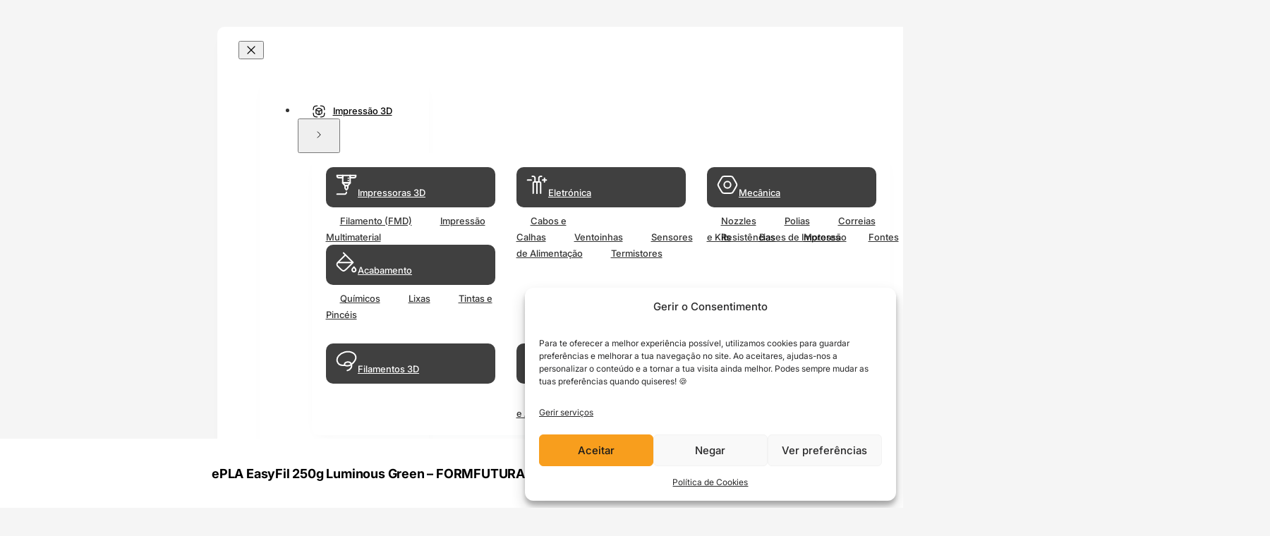

--- FILE ---
content_type: text/html; charset=UTF-8
request_url: https://evolt.pt/produto/epla-easyfil-250g-luminous-green-formfutura/
body_size: 87188
content:
<!DOCTYPE html>
<html lang="pt-PT">
<head>
<meta charset="UTF-8">
<meta name="viewport" content="width=device-width, initial-scale=1">
<title>ePLA EasyFil 250g Luminous Green - FORMFUTURA - EVOLT Loja Online Portugal</title>


	<style>img:is([sizes="auto" i], [sizes^="auto," i]) { contain-intrinsic-size: 3000px 1500px }</style>
	<script defer src="data:text/javascript,%28function%28%29%20%7B%0A%20%20const%20userPreference%20%3D%20localStorage.getItem%28%22prefers-color-scheme%22%29%3B%0A%20%20const%20isDark%20%3D%20userPreference%20%3D%3D%3D%20%22alt%22%3B%0A%20%20%0A%20%20%2F%2F%20Apply%20theme%20immediately%20to%20prevent%20flash%0A%20%20document.documentElement.classList.toggle%28%22color-scheme--alt%22%2C%20isDark%29%3B%0A%20%20document.documentElement.style.colorScheme%20%3D%20isDark%20%3F%20%22dark%20only%22%20%3A%20%22light%20only%22%3B%0A%7D%29%28%29%3B"></script>
<!-- Google Tag Manager for WordPress by gtm4wp.com -->
<script data-cfasync="false" data-pagespeed-no-defer>
	var gtm4wp_datalayer_name = "dataLayer";
	var dataLayer = dataLayer || [];
	const gtm4wp_use_sku_instead = 0;
	const gtm4wp_currency = 'EUR';
	const gtm4wp_product_per_impression = 10;
	const gtm4wp_clear_ecommerce = true;
	const gtm4wp_datalayer_max_timeout = 2000;

	const gtm4wp_scrollerscript_debugmode         = false;
	const gtm4wp_scrollerscript_callbacktime      = 100;
	const gtm4wp_scrollerscript_readerlocation    = 150;
	const gtm4wp_scrollerscript_contentelementid  = "content";
	const gtm4wp_scrollerscript_scannertime       = 60;
</script>
<!-- End Google Tag Manager for WordPress by gtm4wp.com --><meta property="product:price:amount" content="10.76">
<meta property="product:price:currency" content="EUR">
<meta name="dc.title" content="ePLA EasyFil 250g Luminous Green - FORMFUTURA - EVOLT Loja Online Portugal">
<meta name="dc.description" content="ePLA EasyFil 250g Luminous Green - FORMFUTURA, Filamento 3D de alta qualidade para Impressão 3D. Marca FormFutura, disponível em Evolt, Loja Online Portugal.">
<meta name="dc.relation" content="https://evolt.pt/produto/epla-easyfil-250g-luminous-green-formfutura/">
<meta name="dc.source" content="https://evolt.pt/">
<meta name="dc.language" content="pt_PT">
<meta name="description" content="ePLA EasyFil 250g Luminous Green - FORMFUTURA, Filamento 3D de alta qualidade para Impressão 3D. Marca FormFutura, disponível em Evolt, Loja Online Portugal.">
<meta name="robots" content="index, follow, max-snippet:-1, max-image-preview:large, max-video-preview:-1">
<link rel="canonical" href="https://evolt.pt/produto/epla-easyfil-250g-luminous-green-formfutura/">
<meta property="og:url" content="https://evolt.pt/produto/epla-easyfil-250g-luminous-green-formfutura/">
<meta property="og:site_name" content="EVOLT - Impressora 3D e Filamento">
<meta property="og:locale" content="pt_PT">
<meta property="og:type" content="product">
<meta property="article:author" content="https://www.facebook.com/Evolt/">
<meta property="article:publisher" content="https://www.facebook.com/Evolt/">
<meta property="og:title" content="ePLA EasyFil 250g Luminous Green - FORMFUTURA - EVOLT Loja Online Portugal">
<meta property="og:description" content="ePLA EasyFil 250g Luminous Green - FORMFUTURA, Filamento 3D de alta qualidade para Impressão 3D. Marca FormFutura, disponível em Evolt, Loja Online Portugal.">
<meta property="og:image" content="https://evolt.pt/wp-content/uploads/2023/02/EasyFil-ePLA-250g-luminous-green.jpg">
<meta property="og:image:secure_url" content="https://evolt.pt/wp-content/uploads/2023/02/EasyFil-ePLA-250g-luminous-green.jpg">
<meta property="og:image:width" content="1000">
<meta property="og:image:height" content="1000">
<meta property="og:image:alt" content="EasyFil ePLA 250g luminous green-portugal-evolt">
<meta name="twitter:card" content="summary">
<meta name="twitter:title" content="ePLA EasyFil 250g Luminous Green - FORMFUTURA - EVOLT Loja Online Portugal">
<meta name="twitter:description" content="ePLA EasyFil 250g Luminous Green - FORMFUTURA, Filamento 3D de alta qualidade para Impressão 3D. Marca FormFutura, disponível em Evolt, Loja Online Portugal.">
<meta name="twitter:image" content="https://evolt.pt/wp-content/uploads/2023/02/EasyFil-ePLA-250g-luminous-green.jpg">
<link rel='dns-prefetch' href='//omnisnippet1.com' />
<link rel='dns-prefetch' href='//cdn.jsdelivr.net' />
		<script type="application/ld+json">{"@context":"https:\/\/schema.org\/","@type":"Product","name":"ePLA EasyFil 250g Luminous Green &#8211; FORMFUTURA","image":"https:\/\/evolt.pt\/wp-content\/uploads\/2023\/02\/EasyFil-ePLA-250g-luminous-green.jpg","description":"A FormFutura foi fundada em 2012, em Amesterd\u00e3o, Holanda., de produ\u00e7\u00e3o de filamentos para impress\u00e3o 3D de alta qualidade. Tornou-se rapidamente numa marca inconfund\u00edvel com clientes em todo o mundo. &nbsp; EasyFil ePLA is our go-to PLA filament. It is not only a very affordable PLA. It is also very&hellip;","sku":"78476","brand":{"@type":"Brand","name":"FormFutura"},"offers":{"@type":"Offer","url":"https:\/\/evolt.pt\/produto\/epla-easyfil-250g-luminous-green-formfutura\/","priceCurrency":"EUR","price":"10.76","priceValidUntil":"2027-12-31","itemCondition":"https:\/\/schema.org\/NewCondition","availability":"https:\/\/schema.org\/InStock","shippingDetails":[{"@type":"OfferShippingDetails","shippingDestination":[{"@type":"DefinedRegion","addressCountry":"PT"},{"@type":"DefinedRegion","postalCode":"1*"},{"@type":"DefinedRegion","postalCode":"2*"},{"@type":"DefinedRegion","postalCode":"3*"},{"@type":"DefinedRegion","postalCode":"4*"},{"@type":"DefinedRegion","postalCode":"5*"},{"@type":"DefinedRegion","postalCode":"6*"},{"@type":"DefinedRegion","postalCode":"7*"},{"@type":"DefinedRegion","postalCode":"8*"}],"shippingRate":{"@type":"MonetaryAmount","value":0,"currency":"EUR"}},{"@type":"OfferShippingDetails","shippingDestination":[{"@type":"DefinedRegion","addressCountry":"PT"},{"@type":"DefinedRegion","postalCode":"1*"},{"@type":"DefinedRegion","postalCode":"2*"},{"@type":"DefinedRegion","postalCode":"3*"},{"@type":"DefinedRegion","postalCode":"4*"},{"@type":"DefinedRegion","postalCode":"5*"},{"@type":"DefinedRegion","postalCode":"6*"},{"@type":"DefinedRegion","postalCode":"7*"},{"@type":"DefinedRegion","postalCode":"8*"}],"shippingRate":{"@type":"MonetaryAmount","value":0,"currency":"EUR"}},{"@type":"OfferShippingDetails","shippingDestination":[{"@type":"DefinedRegion","addressCountry":"PT"},{"@type":"DefinedRegion","postalCode":"1*"},{"@type":"DefinedRegion","postalCode":"2*"},{"@type":"DefinedRegion","postalCode":"3*"},{"@type":"DefinedRegion","postalCode":"4*"},{"@type":"DefinedRegion","postalCode":"5*"},{"@type":"DefinedRegion","postalCode":"6*"},{"@type":"DefinedRegion","postalCode":"7*"},{"@type":"DefinedRegion","postalCode":"8*"}],"shippingRate":{"@type":"MonetaryAmount","value":0,"currency":"EUR"}},{"@type":"OfferShippingDetails","shippingDestination":[{"@type":"DefinedRegion","addressCountry":"PT"},{"@type":"DefinedRegion","postalCode":"1*"},{"@type":"DefinedRegion","postalCode":"2*"},{"@type":"DefinedRegion","postalCode":"3*"},{"@type":"DefinedRegion","postalCode":"4*"},{"@type":"DefinedRegion","postalCode":"5*"},{"@type":"DefinedRegion","postalCode":"6*"},{"@type":"DefinedRegion","postalCode":"7*"},{"@type":"DefinedRegion","postalCode":"8*"}],"shippingRate":{"@type":"MonetaryAmount","value":0,"currency":"EUR"}},{"@type":"OfferShippingDetails","shippingDestination":[{"@type":"DefinedRegion","addressCountry":"PT"},{"@type":"DefinedRegion","postalCode":"1*"},{"@type":"DefinedRegion","postalCode":"2*"},{"@type":"DefinedRegion","postalCode":"3*"},{"@type":"DefinedRegion","postalCode":"4*"},{"@type":"DefinedRegion","postalCode":"5*"},{"@type":"DefinedRegion","postalCode":"6*"},{"@type":"DefinedRegion","postalCode":"7*"},{"@type":"DefinedRegion","postalCode":"8*"}],"shippingRate":{"@type":"MonetaryAmount","value":0,"currency":"EUR"}},{"@type":"OfferShippingDetails","shippingDestination":[{"@type":"DefinedRegion","addressCountry":"PT"},{"@type":"DefinedRegion","postalCode":"1*"},{"@type":"DefinedRegion","postalCode":"2*"},{"@type":"DefinedRegion","postalCode":"3*"},{"@type":"DefinedRegion","postalCode":"4*"},{"@type":"DefinedRegion","postalCode":"5*"},{"@type":"DefinedRegion","postalCode":"6*"},{"@type":"DefinedRegion","postalCode":"7*"},{"@type":"DefinedRegion","postalCode":"8*"}],"shippingRate":{"@type":"MonetaryAmount","value":0,"currency":"EUR"}},{"@type":"OfferShippingDetails","shippingDestination":[{"@type":"DefinedRegion","addressCountry":"PT"},{"@type":"DefinedRegion","postalCode":"1*"},{"@type":"DefinedRegion","postalCode":"2*"},{"@type":"DefinedRegion","postalCode":"3*"},{"@type":"DefinedRegion","postalCode":"4*"},{"@type":"DefinedRegion","postalCode":"5*"},{"@type":"DefinedRegion","postalCode":"6*"},{"@type":"DefinedRegion","postalCode":"7*"},{"@type":"DefinedRegion","postalCode":"8*"}],"shippingRate":{"@type":"MonetaryAmount","value":0,"currency":"EUR"}},{"@type":"OfferShippingDetails","shippingDestination":[{"@type":"DefinedRegion","addressCountry":"PT"},{"@type":"DefinedRegion","postalCode":"1*"},{"@type":"DefinedRegion","postalCode":"2*"},{"@type":"DefinedRegion","postalCode":"3*"},{"@type":"DefinedRegion","postalCode":"4*"},{"@type":"DefinedRegion","postalCode":"5*"},{"@type":"DefinedRegion","postalCode":"6*"},{"@type":"DefinedRegion","postalCode":"7*"},{"@type":"DefinedRegion","postalCode":"8*"}],"shippingRate":{"@type":"MonetaryAmount","value":0,"currency":"EUR"}},{"@type":"OfferShippingDetails","shippingDestination":[{"@type":"DefinedRegion","addressCountry":"PT"},{"@type":"DefinedRegion","postalCode":"1*"},{"@type":"DefinedRegion","postalCode":"2*"},{"@type":"DefinedRegion","postalCode":"3*"},{"@type":"DefinedRegion","postalCode":"4*"},{"@type":"DefinedRegion","postalCode":"5*"},{"@type":"DefinedRegion","postalCode":"6*"},{"@type":"DefinedRegion","postalCode":"7*"},{"@type":"DefinedRegion","postalCode":"8*"}],"shippingRate":{"@type":"MonetaryAmount","value":0,"currency":"EUR"}},{"@type":"OfferShippingDetails","shippingDestination":[{"@type":"DefinedRegion","addressCountry":"PT"},{"@type":"DefinedRegion","postalCode":"1*"},{"@type":"DefinedRegion","postalCode":"2*"},{"@type":"DefinedRegion","postalCode":"3*"},{"@type":"DefinedRegion","postalCode":"4*"},{"@type":"DefinedRegion","postalCode":"5*"},{"@type":"DefinedRegion","postalCode":"6*"},{"@type":"DefinedRegion","postalCode":"7*"},{"@type":"DefinedRegion","postalCode":"8*"}],"shippingRate":{"@type":"MonetaryAmount","value":0,"currency":"EUR"}},{"@type":"OfferShippingDetails","shippingDestination":[{"@type":"DefinedRegion","addressCountry":"PT"},{"@type":"DefinedRegion","postalCode":"1*"},{"@type":"DefinedRegion","postalCode":"2*"},{"@type":"DefinedRegion","postalCode":"3*"},{"@type":"DefinedRegion","postalCode":"4*"},{"@type":"DefinedRegion","postalCode":"5*"},{"@type":"DefinedRegion","postalCode":"6*"},{"@type":"DefinedRegion","postalCode":"7*"},{"@type":"DefinedRegion","postalCode":"8*"}],"shippingRate":{"@type":"MonetaryAmount","value":0,"currency":"EUR"}},{"@type":"OfferShippingDetails","shippingDestination":[{"@type":"DefinedRegion","addressCountry":"PT"},{"@type":"DefinedRegion","postalCode":"1*"},{"@type":"DefinedRegion","postalCode":"2*"},{"@type":"DefinedRegion","postalCode":"3*"},{"@type":"DefinedRegion","postalCode":"4*"},{"@type":"DefinedRegion","postalCode":"5*"},{"@type":"DefinedRegion","postalCode":"6*"},{"@type":"DefinedRegion","postalCode":"7*"},{"@type":"DefinedRegion","postalCode":"8*"}],"shippingRate":{"@type":"MonetaryAmount","value":0,"currency":"EUR"}},{"@type":"OfferShippingDetails","shippingDestination":[{"@type":"DefinedRegion","addressCountry":"PT"},{"@type":"DefinedRegion","postalCode":"1*"},{"@type":"DefinedRegion","postalCode":"2*"},{"@type":"DefinedRegion","postalCode":"3*"},{"@type":"DefinedRegion","postalCode":"4*"},{"@type":"DefinedRegion","postalCode":"5*"},{"@type":"DefinedRegion","postalCode":"6*"},{"@type":"DefinedRegion","postalCode":"7*"},{"@type":"DefinedRegion","postalCode":"8*"}],"shippingRate":{"@type":"MonetaryAmount","value":0,"currency":"EUR"}},{"@type":"OfferShippingDetails","shippingDestination":[{"@type":"DefinedRegion","addressCountry":"PT"},{"@type":"DefinedRegion","postalCode":"1*"},{"@type":"DefinedRegion","postalCode":"2*"},{"@type":"DefinedRegion","postalCode":"3*"},{"@type":"DefinedRegion","postalCode":"4*"},{"@type":"DefinedRegion","postalCode":"5*"},{"@type":"DefinedRegion","postalCode":"6*"},{"@type":"DefinedRegion","postalCode":"7*"},{"@type":"DefinedRegion","postalCode":"8*"}],"shippingRate":{"@type":"MonetaryAmount","value":0,"currency":"EUR"}},{"@type":"OfferShippingDetails","shippingDestination":[{"@type":"DefinedRegion","addressCountry":"PT"},{"@type":"DefinedRegion","postalCode":"1*"},{"@type":"DefinedRegion","postalCode":"2*"},{"@type":"DefinedRegion","postalCode":"3*"},{"@type":"DefinedRegion","postalCode":"4*"},{"@type":"DefinedRegion","postalCode":"5*"},{"@type":"DefinedRegion","postalCode":"6*"},{"@type":"DefinedRegion","postalCode":"7*"},{"@type":"DefinedRegion","postalCode":"8*"}],"shippingRate":{"@type":"MonetaryAmount","value":0,"currency":"EUR"}},{"@type":"OfferShippingDetails","shippingDestination":[{"@type":"DefinedRegion","addressCountry":"PT"},{"@type":"DefinedRegion","postalCode":"1*"},{"@type":"DefinedRegion","postalCode":"2*"},{"@type":"DefinedRegion","postalCode":"3*"},{"@type":"DefinedRegion","postalCode":"4*"},{"@type":"DefinedRegion","postalCode":"5*"},{"@type":"DefinedRegion","postalCode":"6*"},{"@type":"DefinedRegion","postalCode":"7*"},{"@type":"DefinedRegion","postalCode":"8*"}],"shippingRate":{"@type":"MonetaryAmount","value":0,"currency":"EUR"}},{"@type":"OfferShippingDetails","shippingDestination":[{"@type":"DefinedRegion","addressCountry":"PT"},{"@type":"DefinedRegion","postalCode":"1*"},{"@type":"DefinedRegion","postalCode":"2*"},{"@type":"DefinedRegion","postalCode":"3*"},{"@type":"DefinedRegion","postalCode":"4*"},{"@type":"DefinedRegion","postalCode":"5*"},{"@type":"DefinedRegion","postalCode":"6*"},{"@type":"DefinedRegion","postalCode":"7*"},{"@type":"DefinedRegion","postalCode":"8*"}],"shippingRate":{"@type":"MonetaryAmount","value":0,"currency":"EUR"}},{"@type":"OfferShippingDetails","shippingDestination":[{"@type":"DefinedRegion","addressCountry":"PT"},{"@type":"DefinedRegion","postalCode":"1*"},{"@type":"DefinedRegion","postalCode":"2*"},{"@type":"DefinedRegion","postalCode":"3*"},{"@type":"DefinedRegion","postalCode":"4*"},{"@type":"DefinedRegion","postalCode":"5*"},{"@type":"DefinedRegion","postalCode":"6*"},{"@type":"DefinedRegion","postalCode":"7*"},{"@type":"DefinedRegion","postalCode":"8*"}],"shippingRate":{"@type":"MonetaryAmount","value":0,"currency":"EUR"}},{"@type":"OfferShippingDetails","shippingDestination":[{"@type":"DefinedRegion","addressCountry":"PT"},{"@type":"DefinedRegion","postalCode":"1*"},{"@type":"DefinedRegion","postalCode":"2*"},{"@type":"DefinedRegion","postalCode":"3*"},{"@type":"DefinedRegion","postalCode":"4*"},{"@type":"DefinedRegion","postalCode":"5*"},{"@type":"DefinedRegion","postalCode":"6*"},{"@type":"DefinedRegion","postalCode":"7*"},{"@type":"DefinedRegion","postalCode":"8*"}],"shippingRate":{"@type":"MonetaryAmount","value":0,"currency":"EUR"}},{"@type":"OfferShippingDetails","shippingDestination":[{"@type":"DefinedRegion","addressCountry":"PT"},{"@type":"DefinedRegion","postalCode":"1*"},{"@type":"DefinedRegion","postalCode":"2*"},{"@type":"DefinedRegion","postalCode":"3*"},{"@type":"DefinedRegion","postalCode":"4*"},{"@type":"DefinedRegion","postalCode":"5*"},{"@type":"DefinedRegion","postalCode":"6*"},{"@type":"DefinedRegion","postalCode":"7*"},{"@type":"DefinedRegion","postalCode":"8*"}],"shippingRate":{"@type":"MonetaryAmount","value":0,"currency":"EUR"}},{"@type":"OfferShippingDetails","shippingDestination":[{"@type":"DefinedRegion","addressCountry":"PT"},{"@type":"DefinedRegion","postalCode":"1*"},{"@type":"DefinedRegion","postalCode":"2*"},{"@type":"DefinedRegion","postalCode":"3*"},{"@type":"DefinedRegion","postalCode":"4*"},{"@type":"DefinedRegion","postalCode":"5*"},{"@type":"DefinedRegion","postalCode":"6*"},{"@type":"DefinedRegion","postalCode":"7*"},{"@type":"DefinedRegion","postalCode":"8*"}],"shippingRate":{"@type":"MonetaryAmount","value":0,"currency":"EUR"}},{"@type":"OfferShippingDetails","shippingDestination":[{"@type":"DefinedRegion","addressCountry":"PT"},{"@type":"DefinedRegion","postalCode":"1*"},{"@type":"DefinedRegion","postalCode":"2*"},{"@type":"DefinedRegion","postalCode":"3*"},{"@type":"DefinedRegion","postalCode":"4*"},{"@type":"DefinedRegion","postalCode":"5*"},{"@type":"DefinedRegion","postalCode":"6*"},{"@type":"DefinedRegion","postalCode":"7*"},{"@type":"DefinedRegion","postalCode":"8*"}],"shippingRate":{"@type":"MonetaryAmount","value":0,"currency":"EUR"}},{"@type":"OfferShippingDetails","shippingDestination":[{"@type":"DefinedRegion","addressCountry":"PT"},{"@type":"DefinedRegion","postalCode":"1*"},{"@type":"DefinedRegion","postalCode":"2*"},{"@type":"DefinedRegion","postalCode":"3*"},{"@type":"DefinedRegion","postalCode":"4*"},{"@type":"DefinedRegion","postalCode":"5*"},{"@type":"DefinedRegion","postalCode":"6*"},{"@type":"DefinedRegion","postalCode":"7*"},{"@type":"DefinedRegion","postalCode":"8*"}],"shippingRate":{"@type":"MonetaryAmount","value":0,"currency":"EUR"}},{"@type":"OfferShippingDetails","shippingDestination":[{"@type":"DefinedRegion","addressCountry":"PT"},{"@type":"DefinedRegion","postalCode":"1*"},{"@type":"DefinedRegion","postalCode":"2*"},{"@type":"DefinedRegion","postalCode":"3*"},{"@type":"DefinedRegion","postalCode":"4*"},{"@type":"DefinedRegion","postalCode":"5*"},{"@type":"DefinedRegion","postalCode":"6*"},{"@type":"DefinedRegion","postalCode":"7*"},{"@type":"DefinedRegion","postalCode":"8*"}],"shippingRate":{"@type":"MonetaryAmount","value":0,"currency":"EUR"}},{"@type":"OfferShippingDetails","shippingDestination":[{"@type":"DefinedRegion","addressCountry":"PT"},{"@type":"DefinedRegion","postalCode":"1*"},{"@type":"DefinedRegion","postalCode":"2*"},{"@type":"DefinedRegion","postalCode":"3*"},{"@type":"DefinedRegion","postalCode":"4*"},{"@type":"DefinedRegion","postalCode":"5*"},{"@type":"DefinedRegion","postalCode":"6*"},{"@type":"DefinedRegion","postalCode":"7*"},{"@type":"DefinedRegion","postalCode":"8*"}],"shippingRate":{"@type":"MonetaryAmount","value":0,"currency":"EUR"}},{"@type":"OfferShippingDetails","shippingDestination":[{"@type":"DefinedRegion","addressCountry":"PT"},{"@type":"DefinedRegion","postalCode":"1*"},{"@type":"DefinedRegion","postalCode":"2*"},{"@type":"DefinedRegion","postalCode":"3*"},{"@type":"DefinedRegion","postalCode":"4*"},{"@type":"DefinedRegion","postalCode":"5*"},{"@type":"DefinedRegion","postalCode":"6*"},{"@type":"DefinedRegion","postalCode":"7*"},{"@type":"DefinedRegion","postalCode":"8*"}],"shippingRate":{"@type":"MonetaryAmount","value":0,"currency":"EUR"}},{"@type":"OfferShippingDetails","shippingDestination":[{"@type":"DefinedRegion","addressCountry":"PT"},{"@type":"DefinedRegion","postalCode":"1*"},{"@type":"DefinedRegion","postalCode":"2*"},{"@type":"DefinedRegion","postalCode":"3*"},{"@type":"DefinedRegion","postalCode":"4*"},{"@type":"DefinedRegion","postalCode":"5*"},{"@type":"DefinedRegion","postalCode":"6*"},{"@type":"DefinedRegion","postalCode":"7*"},{"@type":"DefinedRegion","postalCode":"8*"}],"shippingRate":{"@type":"MonetaryAmount","value":0,"currency":"EUR"}},{"@type":"OfferShippingDetails","shippingDestination":[{"@type":"DefinedRegion","addressCountry":"PT"},{"@type":"DefinedRegion","postalCode":"1*"},{"@type":"DefinedRegion","postalCode":"2*"},{"@type":"DefinedRegion","postalCode":"3*"},{"@type":"DefinedRegion","postalCode":"4*"},{"@type":"DefinedRegion","postalCode":"5*"},{"@type":"DefinedRegion","postalCode":"6*"},{"@type":"DefinedRegion","postalCode":"7*"},{"@type":"DefinedRegion","postalCode":"8*"}],"shippingRate":{"@type":"MonetaryAmount","value":0,"currency":"EUR"}},{"@type":"OfferShippingDetails","shippingDestination":[{"@type":"DefinedRegion","addressCountry":"PT"},{"@type":"DefinedRegion","postalCode":"1*"},{"@type":"DefinedRegion","postalCode":"2*"},{"@type":"DefinedRegion","postalCode":"3*"},{"@type":"DefinedRegion","postalCode":"4*"},{"@type":"DefinedRegion","postalCode":"5*"},{"@type":"DefinedRegion","postalCode":"6*"},{"@type":"DefinedRegion","postalCode":"7*"},{"@type":"DefinedRegion","postalCode":"8*"}],"shippingRate":{"@type":"MonetaryAmount","value":0,"currency":"EUR"}},{"@type":"OfferShippingDetails","shippingDestination":[{"@type":"DefinedRegion","addressCountry":"PT"},{"@type":"DefinedRegion","postalCode":"1*"},{"@type":"DefinedRegion","postalCode":"2*"},{"@type":"DefinedRegion","postalCode":"3*"},{"@type":"DefinedRegion","postalCode":"4*"},{"@type":"DefinedRegion","postalCode":"5*"},{"@type":"DefinedRegion","postalCode":"6*"},{"@type":"DefinedRegion","postalCode":"7*"},{"@type":"DefinedRegion","postalCode":"8*"}],"shippingRate":{"@type":"MonetaryAmount","value":0,"currency":"EUR"}},{"@type":"OfferShippingDetails","shippingDestination":[{"@type":"DefinedRegion","addressCountry":"PT"},{"@type":"DefinedRegion","postalCode":"1*"},{"@type":"DefinedRegion","postalCode":"2*"},{"@type":"DefinedRegion","postalCode":"3*"},{"@type":"DefinedRegion","postalCode":"4*"},{"@type":"DefinedRegion","postalCode":"5*"},{"@type":"DefinedRegion","postalCode":"6*"},{"@type":"DefinedRegion","postalCode":"7*"},{"@type":"DefinedRegion","postalCode":"8*"}],"shippingRate":{"@type":"MonetaryAmount","value":0,"currency":"EUR"}},{"@type":"OfferShippingDetails","shippingDestination":[{"@type":"DefinedRegion","addressCountry":"PT"},{"@type":"DefinedRegion","postalCode":"1*"},{"@type":"DefinedRegion","postalCode":"2*"},{"@type":"DefinedRegion","postalCode":"3*"},{"@type":"DefinedRegion","postalCode":"4*"},{"@type":"DefinedRegion","postalCode":"5*"},{"@type":"DefinedRegion","postalCode":"6*"},{"@type":"DefinedRegion","postalCode":"7*"},{"@type":"DefinedRegion","postalCode":"8*"}],"shippingRate":{"@type":"MonetaryAmount","value":0,"currency":"EUR"}},{"@type":"OfferShippingDetails","shippingDestination":[{"@type":"DefinedRegion","addressCountry":"PT"},{"@type":"DefinedRegion","postalCode":"1*"},{"@type":"DefinedRegion","postalCode":"2*"},{"@type":"DefinedRegion","postalCode":"3*"},{"@type":"DefinedRegion","postalCode":"4*"},{"@type":"DefinedRegion","postalCode":"5*"},{"@type":"DefinedRegion","postalCode":"6*"},{"@type":"DefinedRegion","postalCode":"7*"},{"@type":"DefinedRegion","postalCode":"8*"}],"shippingRate":{"@type":"MonetaryAmount","value":0,"currency":"EUR"}},{"@type":"OfferShippingDetails","shippingDestination":[{"@type":"DefinedRegion","addressCountry":"PT"},{"@type":"DefinedRegion","postalCode":"1*"},{"@type":"DefinedRegion","postalCode":"2*"},{"@type":"DefinedRegion","postalCode":"3*"},{"@type":"DefinedRegion","postalCode":"4*"},{"@type":"DefinedRegion","postalCode":"5*"},{"@type":"DefinedRegion","postalCode":"6*"},{"@type":"DefinedRegion","postalCode":"7*"},{"@type":"DefinedRegion","postalCode":"8*"}],"shippingRate":{"@type":"MonetaryAmount","value":0,"currency":"EUR"}},{"@type":"OfferShippingDetails","shippingDestination":[{"@type":"DefinedRegion","addressCountry":"PT"},{"@type":"DefinedRegion","postalCode":"1*"},{"@type":"DefinedRegion","postalCode":"2*"},{"@type":"DefinedRegion","postalCode":"3*"},{"@type":"DefinedRegion","postalCode":"4*"},{"@type":"DefinedRegion","postalCode":"5*"},{"@type":"DefinedRegion","postalCode":"6*"},{"@type":"DefinedRegion","postalCode":"7*"},{"@type":"DefinedRegion","postalCode":"8*"}],"shippingRate":{"@type":"MonetaryAmount","value":0,"currency":"EUR"}},{"@type":"OfferShippingDetails","shippingDestination":[{"@type":"DefinedRegion","addressCountry":"PT"},{"@type":"DefinedRegion","postalCode":"1*"},{"@type":"DefinedRegion","postalCode":"2*"},{"@type":"DefinedRegion","postalCode":"3*"},{"@type":"DefinedRegion","postalCode":"4*"},{"@type":"DefinedRegion","postalCode":"5*"},{"@type":"DefinedRegion","postalCode":"6*"},{"@type":"DefinedRegion","postalCode":"7*"},{"@type":"DefinedRegion","postalCode":"8*"}],"shippingRate":{"@type":"MonetaryAmount","value":0,"currency":"EUR"}},{"@type":"OfferShippingDetails","shippingDestination":[{"@type":"DefinedRegion","addressCountry":"PT"},{"@type":"DefinedRegion","postalCode":"1*"},{"@type":"DefinedRegion","postalCode":"2*"},{"@type":"DefinedRegion","postalCode":"3*"},{"@type":"DefinedRegion","postalCode":"4*"},{"@type":"DefinedRegion","postalCode":"5*"},{"@type":"DefinedRegion","postalCode":"6*"},{"@type":"DefinedRegion","postalCode":"7*"},{"@type":"DefinedRegion","postalCode":"8*"}],"shippingRate":{"@type":"MonetaryAmount","value":0,"currency":"EUR"}},{"@type":"OfferShippingDetails","shippingDestination":[{"@type":"DefinedRegion","addressCountry":"PT"},{"@type":"DefinedRegion","postalCode":"1*"},{"@type":"DefinedRegion","postalCode":"2*"},{"@type":"DefinedRegion","postalCode":"3*"},{"@type":"DefinedRegion","postalCode":"4*"},{"@type":"DefinedRegion","postalCode":"5*"},{"@type":"DefinedRegion","postalCode":"6*"},{"@type":"DefinedRegion","postalCode":"7*"},{"@type":"DefinedRegion","postalCode":"8*"}],"shippingRate":{"@type":"MonetaryAmount","value":0,"currency":"EUR"}},{"@type":"OfferShippingDetails","shippingDestination":[{"@type":"DefinedRegion","addressCountry":"PT"},{"@type":"DefinedRegion","postalCode":"1*"},{"@type":"DefinedRegion","postalCode":"2*"},{"@type":"DefinedRegion","postalCode":"3*"},{"@type":"DefinedRegion","postalCode":"4*"},{"@type":"DefinedRegion","postalCode":"5*"},{"@type":"DefinedRegion","postalCode":"6*"},{"@type":"DefinedRegion","postalCode":"7*"},{"@type":"DefinedRegion","postalCode":"8*"}],"shippingRate":{"@type":"MonetaryAmount","value":0,"currency":"EUR"}},{"@type":"OfferShippingDetails","shippingDestination":[{"@type":"DefinedRegion","addressCountry":"PT"},{"@type":"DefinedRegion","postalCode":"1*"},{"@type":"DefinedRegion","postalCode":"2*"},{"@type":"DefinedRegion","postalCode":"3*"},{"@type":"DefinedRegion","postalCode":"4*"},{"@type":"DefinedRegion","postalCode":"5*"},{"@type":"DefinedRegion","postalCode":"6*"},{"@type":"DefinedRegion","postalCode":"7*"},{"@type":"DefinedRegion","postalCode":"8*"}],"shippingRate":{"@type":"MonetaryAmount","value":0,"currency":"EUR"}},{"@type":"OfferShippingDetails","shippingDestination":[{"@type":"DefinedRegion","addressCountry":"PT"},{"@type":"DefinedRegion","postalCode":"1*"},{"@type":"DefinedRegion","postalCode":"2*"},{"@type":"DefinedRegion","postalCode":"3*"},{"@type":"DefinedRegion","postalCode":"4*"},{"@type":"DefinedRegion","postalCode":"5*"},{"@type":"DefinedRegion","postalCode":"6*"},{"@type":"DefinedRegion","postalCode":"7*"},{"@type":"DefinedRegion","postalCode":"8*"}],"shippingRate":{"@type":"MonetaryAmount","value":0,"currency":"EUR"}},{"@type":"OfferShippingDetails","shippingDestination":[{"@type":"DefinedRegion","addressCountry":"PT"},{"@type":"DefinedRegion","postalCode":"1*"},{"@type":"DefinedRegion","postalCode":"2*"},{"@type":"DefinedRegion","postalCode":"3*"},{"@type":"DefinedRegion","postalCode":"4*"},{"@type":"DefinedRegion","postalCode":"5*"},{"@type":"DefinedRegion","postalCode":"6*"},{"@type":"DefinedRegion","postalCode":"7*"},{"@type":"DefinedRegion","postalCode":"8*"}],"shippingRate":{"@type":"MonetaryAmount","value":0,"currency":"EUR"}},{"@type":"OfferShippingDetails","shippingDestination":[{"@type":"DefinedRegion","addressCountry":"PT"},{"@type":"DefinedRegion","postalCode":"1*"},{"@type":"DefinedRegion","postalCode":"2*"},{"@type":"DefinedRegion","postalCode":"3*"},{"@type":"DefinedRegion","postalCode":"4*"},{"@type":"DefinedRegion","postalCode":"5*"},{"@type":"DefinedRegion","postalCode":"6*"},{"@type":"DefinedRegion","postalCode":"7*"},{"@type":"DefinedRegion","postalCode":"8*"}],"shippingRate":{"@type":"MonetaryAmount","value":0,"currency":"EUR"}},{"@type":"OfferShippingDetails","shippingDestination":[{"@type":"DefinedRegion","addressCountry":"PT"},{"@type":"DefinedRegion","postalCode":"9*"}],"shippingRate":{"@type":"MonetaryAmount","value":0,"currency":"EUR"}},{"@type":"OfferShippingDetails","shippingDestination":[{"@type":"DefinedRegion","addressCountry":"PT"},{"@type":"DefinedRegion","postalCode":"9*"}],"shippingRate":{"@type":"MonetaryAmount","value":0,"currency":"EUR"}},{"@type":"OfferShippingDetails","shippingDestination":[{"@type":"DefinedRegion","addressCountry":"PT"},{"@type":"DefinedRegion","postalCode":"9*"}],"shippingRate":{"@type":"MonetaryAmount","value":0,"currency":"EUR"}},{"@type":"OfferShippingDetails","shippingDestination":[{"@type":"DefinedRegion","addressCountry":"PT"},{"@type":"DefinedRegion","postalCode":"9*"}],"shippingRate":{"@type":"MonetaryAmount","value":0,"currency":"EUR"}},{"@type":"OfferShippingDetails","shippingDestination":[{"@type":"DefinedRegion","addressCountry":"PT"},{"@type":"DefinedRegion","postalCode":"9*"}],"shippingRate":{"@type":"MonetaryAmount","value":0,"currency":"EUR"}},{"@type":"OfferShippingDetails","shippingDestination":[{"@type":"DefinedRegion","addressCountry":"PT"},{"@type":"DefinedRegion","postalCode":"9*"}],"shippingRate":{"@type":"MonetaryAmount","value":0,"currency":"EUR"}},{"@type":"OfferShippingDetails","shippingDestination":[{"@type":"DefinedRegion","addressCountry":"PT"},{"@type":"DefinedRegion","postalCode":"9*"}],"shippingRate":{"@type":"MonetaryAmount","value":0,"currency":"EUR"}},{"@type":"OfferShippingDetails","shippingDestination":[{"@type":"DefinedRegion","addressCountry":"PT"},{"@type":"DefinedRegion","postalCode":"9*"}],"shippingRate":{"@type":"MonetaryAmount","value":0,"currency":"EUR"}},{"@type":"OfferShippingDetails","shippingDestination":[{"@type":"DefinedRegion","addressCountry":"PT"},{"@type":"DefinedRegion","postalCode":"9*"}],"shippingRate":{"@type":"MonetaryAmount","value":0,"currency":"EUR"}},{"@type":"OfferShippingDetails","shippingDestination":[{"@type":"DefinedRegion","addressCountry":"PT"},{"@type":"DefinedRegion","postalCode":"9*"}],"shippingRate":{"@type":"MonetaryAmount","value":0,"currency":"EUR"}},{"@type":"OfferShippingDetails","shippingDestination":[{"@type":"DefinedRegion","addressCountry":"PT"},{"@type":"DefinedRegion","postalCode":"9*"}],"shippingRate":{"@type":"MonetaryAmount","value":0,"currency":"EUR"}},{"@type":"OfferShippingDetails","shippingDestination":[{"@type":"DefinedRegion","addressCountry":"PT"},{"@type":"DefinedRegion","postalCode":"9*"}],"shippingRate":{"@type":"MonetaryAmount","value":0,"currency":"EUR"}},{"@type":"OfferShippingDetails","shippingDestination":[{"@type":"DefinedRegion","addressCountry":"PT"},{"@type":"DefinedRegion","postalCode":"9*"}],"shippingRate":{"@type":"MonetaryAmount","value":0,"currency":"EUR"}},{"@type":"OfferShippingDetails","shippingDestination":[{"@type":"DefinedRegion","addressCountry":"PT"},{"@type":"DefinedRegion","postalCode":"9*"}],"shippingRate":{"@type":"MonetaryAmount","value":0,"currency":"EUR"}},{"@type":"OfferShippingDetails","shippingDestination":[{"@type":"DefinedRegion","addressCountry":"PT"},{"@type":"DefinedRegion","postalCode":"9*"}],"shippingRate":{"@type":"MonetaryAmount","value":0,"currency":"EUR"}}]}}</script>
<link rel='stylesheet' id='wdp_cart-summary-css' href='https://evolt.pt/wp-content/cache/flying-press/a859ff567c1f.cart-summary.css' media='all' />
<link rel='stylesheet' id='omnisend-woocommerce-checkout-block-checkout-newsletter-subscription-block-css' href='https://evolt.pt/wp-content/cache/flying-press/f30e2bc0aed4.omnisend-checkout-block.css' media='all' />
<style id='classic-theme-styles-inline-css'>/*! This file is auto-generated */
.wp-block-button__link{color:#fff;background-color:#32373c;border-radius:9999px;box-shadow:none;text-decoration:none;padding:calc(.667em + 2px) calc(1.333em + 2px);font-size:1.125em}.wp-block-file__button{background:#32373c;color:#fff;text-decoration:none}</style>
<style id='wpseopress-local-business-style-inline-css'>span.wp-block-wpseopress-local-business-field{margin-right:8px}</style>
<style id='wpseopress-table-of-contents-style-inline-css'>.wp-block-wpseopress-table-of-contents li.active>a{font-weight:bold}</style>
<link rel='stylesheet' id='automaticcss-core-css' href='https://evolt.pt/wp-content/cache/flying-press/ab1e0dc0a0ec.automatic.css' media='all' />
<link rel='stylesheet' id='automaticcss-gutenberg-css' href='https://evolt.pt/wp-content/cache/flying-press/45d824ca9012.automatic-gutenberg.css' media='all' />
<style id='pi-edd_dummy-handle-inline-css'>.pi-edd{
                display:block;
                width:100%;
                text-align:center;
                margin-top:5px;
                margin-bottom:5px;
                font-size:12px;
                border-radius:6px;
            }

            .pi-edd:empty{
                display:none;
            }

            .pi-edd-show{
                display:block;
            }

            .pi-edd-short-code-show{
                display:inline-block;
            }

            .pi-edd-hide{
                display:none;
            }

            .pi-edd span{
                font-weight:bold;
            }

            .pi-edd-product, .pi-edd-ajax{
                background:#f0947e;
                color:#fff;
                padding: 6px 6px;
                margin-top:1rem;
                margin-bottom:1rem;
                clear:both;
                text-align:center;
                font-size:12px;
                border-top: 1px solid #cccccc; border-right: 1px solid #cccccc; border-bottom: 1px solid #cccccc; border-left: 1px solid #cccccc; 
                border-radius: 6px 6px 6px 6px;
            }

            .pi-edd-loop{
                background:#f0947e;
                color:#fff;
                padding: 6px 6px;
                text-align:center;
                font-size:12px;
                border-top: 1px solid #cccccc; border-right: 1px solid #cccccc; border-bottom: 1px solid #cccccc; border-left: 1px solid #cccccc; 
                border-radius: 6px 6px 6px 6px;
            }

            .pi-edd-loop-ajax{
                width:100%;
            }

            .pi-edd.pi-edd-cart{
                background:;
                color:;
                padding: 6px 6px;
                text-align:left;
                display:block;
                width:auto;
                font-size:12px;
                
                border-radius: 0px 0px 0px 0px;
            }

            .pi-edd-icon{
                display:inline-block !important;
                margin:0 7px;
                vertical-align:middle;
            }

            .pi-loading{
                background: url(https://evolt.pt/wp-content/plugins/estimate-delivery-date-for-woocommerce-pro//public/img/loading.gif) #ccc no-repeat 0 0;
                background-size: cover;
                color:transparent !important;
            }

            .pi-loading:empty{
                display: block !important;
                padding:15px;
            }</style>
<link rel='stylesheet' id='photoswipe-css' href='https://evolt.pt/wp-content/cache/flying-press/e65cbce40458.photoswipe.min.css' media='all' />
<link rel='stylesheet' id='photoswipe-default-skin-css' href='https://evolt.pt/wp-content/cache/flying-press/800642785006.default-skin.min.css' media='all' />
<style id='woocommerce-inline-inline-css'>.woocommerce form .form-row .required { visibility: visible; }</style>
<style id='wpgb-head-inline-css'>.wp-grid-builder:not(.wpgb-template),.wpgb-facet{opacity:0.01}.wpgb-facet fieldset{margin:0;padding:0;border:none;outline:none;box-shadow:none}.wpgb-facet fieldset:last-child{margin-bottom:40px;}.wpgb-facet fieldset legend.wpgb-sr-only{height:1px;width:1px}</style>
<link rel='stylesheet' id='cmplz-general-css' href='https://evolt.pt/wp-content/cache/flying-press/182c31e4b049.cookieblocker.min.css' media='all' />
<link rel='stylesheet' id='wc-bis-css-css' href='https://evolt.pt/wp-content/cache/flying-press/d3542cc94a31.woocommerce.css' media='all' />
<link rel='stylesheet' id='bigger-picture-css' href='https://cdn.jsdelivr.net/npm/bigger-picture@1.1.19/css?ver=1.1.19' media='all' />
<link rel='stylesheet' id='metorik-css-css' href='https://evolt.pt/wp-content/cache/flying-press/25720a090400.metorik.css' media='all' />
<link rel='stylesheet' id='wcpr-country-flags-css' href='https://evolt.pt/wp-content/cache/flying-press/aeab5def8473.flags-64.min.css' media='all' />
<link rel='stylesheet' id='woocommerce-photo-reviews-vote-icons-css' href='https://evolt.pt/wp-content/cache/flying-press/2e4c8bedbd44.woocommerce-photo-reviews-vote-icons.min.css' media='all' />
<link rel='stylesheet' id='wcpr-verified-badge-icon-css' href='https://evolt.pt/wp-content/cache/flying-press/5baa5b08bc1e.woocommerce-photo-reviews-badge.min.css' media='all' />
<link rel='stylesheet' id='woocommerce-photo-reviews-style-css' href='https://evolt.pt/wp-content/cache/flying-press/98b5e89691f9.style.min.css' media='all' />
<style id='woocommerce-photo-reviews-style-inline-css'>.woocommerce-review__verified{color:#226ce0!important;}.wcpr-input-file-wrap .wcpr_image_upload_button.button, .wcpr-input-file-wrap .wcpr_image_upload_button.button{background-color:#F3F3F3!important;color:#3E3E3E!important;}.star-rating:before,.star-rating span:before,.stars a:hover:after, .stars a.active:after{color:#ffb600!important;}.rate-percent{background-color:#f89e1d;}:root{
        --upload_button_bg_color:#F3F3F3;
        --upload_button_color:#3E3E3E;
        }</style>
<link rel='stylesheet' id='wcpr-swipebox-css-css' href='https://evolt.pt/wp-content/cache/flying-press/4d4d8045f248.swipebox.min.css' media='all' />
<link rel='stylesheet' id='wcpr-masonry-style-css' href='https://evolt.pt/wp-content/cache/flying-press/72d3120754a5.masonry.min.css' media='all' />
<style id='wcpr-masonry-style-inline-css'>.wcpr-grid{background-color:;}.wcpr-grid>.wcpr-grid-item,#wcpr-modal-wrap{background-color:#f3f3f3;}.wcpr-grid>.wcpr-grid-item,#reviews-content-right,#reviews-content-right>.reviews-content-right-meta,#reviews-content-right>.wcpr-single-product-summary>h1.product_title{color:#000;}@media (max-width: 600px) {.wcpr-grid,.wcpr-grid-style .wcpr-grid-style-item,.wcpr-grid-layout-2-style .wcpr-grid-layout-2-style-item{column-count:1!important;grid-template-columns:repeat(1, 1fr)!important;display:grid !important;}.wcpr-grid-style .wcpr-grid-style-item,.wcpr-grid-layout-2-style .wcpr-grid-layout-2-style-item{width:100%!important;}}</style>
<link rel='stylesheet' id='brands-styles-css' href='https://evolt.pt/wp-content/cache/flying-press/48d56016b20f.brands.css' media='all' />
<link rel='stylesheet' id='dgwt-wcas-style-css' href='https://evolt.pt/wp-content/cache/flying-press/6e791c138de1.style.min.css' media='all' />
<link rel='preload' as='font' type='font/woff2' crossorigin='anonymous' id='tinvwl-webfont-font-css' href='https://evolt.pt/wp-content/plugins/ti-woocommerce-wishlist/assets/fonts/tinvwl-webfont.woff2?ver=xu2uyi' media='all' />
<link rel='stylesheet' id='tinvwl-webfont-css' href='https://evolt.pt/wp-content/cache/flying-press/6acdf4f792a9.webfont.min.css' media='all' />
<link rel='stylesheet' id='tinvwl-css' href='https://evolt.pt/wp-content/cache/flying-press/af26f14fc2f9.public.min.css' media='all' />
<link rel='stylesheet' id='bricks-frontend-css' href='https://evolt.pt/wp-content/cache/flying-press/26f1614595ea.frontend-layer.min.css' media='all' />
<style id='bricks-frontend-inline-css'>@font-face{font-display:swap;font-family:"Inter";font-weight:400;src:url(https://evolt.pt/wp-content/uploads/2025/10/Inter-Regular.woff2) format("woff2");}@font-face{font-display:swap;font-family:"Inter";font-weight:500;src:url(https://evolt.pt/wp-content/uploads/2025/10/Inter-Medium.woff2) format("woff2");}@font-face{font-display:swap;font-family:"Inter";font-weight:700;src:url(https://evolt.pt/wp-content/uploads/2025/10/Inter-Bold.woff2) format("woff2");}</style>
<link rel='stylesheet' id='bricks-child-css' href='https://evolt.pt/wp-content/cache/flying-press/99cb9f911a57.style.css' media='all' />
<link rel='stylesheet' id='bricks-woocommerce-css' href='https://evolt.pt/wp-content/cache/flying-press/d1631e500259.woocommerce-layer.min.css' media='all' />
<link rel='stylesheet' id='automaticcss-bricks-css' href='https://evolt.pt/wp-content/cache/flying-press/61abedea812c.automatic-bricks.css' media='all' />
<link rel='stylesheet' id='color-scheme-switcher-frontend-css' href='https://evolt.pt/wp-content/cache/flying-press/520845523355.frontend.css' media='all' />
<style id='bricks-frontend-inline-inline-css'>.added_to_cart.wc-forward {display: none}
:root {} body {font-family: "Inter"; font-weight: 400} h1, h2, h3, h4, h5, h6 {font-family: "Inter"; font-weight: 700} .brxe-container {width: var(--content-width)} .woocommerce main.site-main {width: var(--content-width)} #brx-content.wordpress {width: var(--content-width)}.evo-header {padding-top: var(--space-m); padding-bottom: var(--space-m); position: relative; column-gap: 0px; row-gap: 0px}@media (max-width: 478px) {.evo-header {padding-top: 0; padding-right: 0; padding-left: 0}}.evo-header__container {flex-direction: row; background-color: var(--neutral-ultra-light); border-radius: var(--radius); padding-top: var(--space-s); padding-right: var(--space-m); padding-bottom: var(--space-s); padding-left: var(--space-m); align-items: center; justify-content: space-between}@media (max-width: 767px) {.evo-header__container {row-gap: var(--space-xs)}}@media (max-width: 478px) {.evo-header__container {border-radius: 0; padding-top: var(--space-xs); padding-right: var(--gutter); padding-bottom: calc(var(--space-xs) / 1.5); padding-left: var(--gutter); row-gap: calc(var(--space-xs) / 2); column-gap: calc(var(--space-xs) / 2)}}.evo-boxshadow-m { box-shadow: 0 10px 20px -10px hsl(216.92deg 11.11% 22.94% / 5%);}.evo-header__left {flex-direction: row; align-items: center; column-gap: var(--space-xs); width: max-content}@media (max-width: 767px) {.evo-header__left {order: -2; flex-direction: row}}@media (max-width: 478px) {.evo-header__left {order: -2; column-gap: calc(var(--space-xs) / 2.5)}}.evo-header__toogle-wrapper {width: auto}.evo-header__toogle-sidebar-icon {flex-direction: column; justify-content: center; align-items: center; width: var(--space-s); height: var(--space-s)}.evo-sidebar--on {display: none}.evo-sidebar--off {display: none}.evo-sidebar .brx-offcanvas-inner { background-color: transparent; width: -webkit-fill-available; pointer-events: none;}.evo-sidebar .brx-offcanvas-inner > * { width: 240px; pointer-events: auto;}.evo-sidebar .brx-megamenu { top: calc(var(--space-s) * -1); left: 220px !important; min-width: max-content !important; padding-left: 20px;}@media (min-width: 1200px) { .evo-sidebar:has(.evo-section-style:hover, .evo-section-style:focus-within) .brx-offcanvas-backdrop { opacity: 1; visibility: visible; } .evo-sidebar .brx-offcanvas-backdrop { opacity: 0; visibility: hidden; transition: opacity 0.2s ease, visibility 0.2s ease; backdrop-filter: blur(1px); pointer-events: none;}}@media (max-width: 478px) {.evo-sidebar .brx-megamenu { top: calc(var(--space-s)* -1); left: calc(var(--space-xs)* -1) !important; min-width: 104% !important; padding: 0; box-shadow: 0 10px 20px 0px hsl(216.92deg 11.11% 22.94% / 15%); border-radius: var(--radius);}.evo-sidebar .evo-sidebar-megamenu__nav { max-width: 100%;}.evo-sidebar .brx-offcanvas-inner > * { width: calc(100% - var(--gutter));}}.evo-sidebar__content {padding-left: var(--space-m); row-gap: var(--space-xs); flex-wrap: nowrap}.evo-section-style {background-color: var(--neutral-ultra-light); padding-top: var(--space-s); padding-right: var(--space-s); padding-bottom: var(--space-s); padding-left: var(--space-s); border-radius: var(--radius)}.evo-section-style { box-shadow: 0 8px 20px -10px hsl(216.92deg 11.11% 22.94% / 5%);}.evo-sidebar__nav-wrapper {padding-right: 0!important; padding-left: 0!important}.evo-sidebar__nav-menu .bricks-nav-menu {flex-direction: column}.evo-sidebar__nav-menu .bricks-nav-menu > li {margin-top: 0; margin-right: var(--space-xs); margin-bottom: 4px; margin-left: var(--space-xs)}.evo-sidebar__nav-menu .bricks-nav-menu > li > a {color: var(--text-dark); font-size: var(--text-s); font-weight: 500; line-height: 1; border-radius: var(--radius); padding-top: var(--space-xs); padding-right: var(--space-s); padding-bottom: var(--space-xs); padding-left: var(--space-s)}.evo-sidebar__nav-menu .bricks-nav-menu > li > .brx-submenu-toggle > * {color: var(--text-dark); font-size: var(--text-s); font-weight: 500; line-height: 1; padding-top: var(--space-xs); padding-right: var(--space-s); padding-bottom: var(--space-xs); padding-left: var(--space-s)}.evo-sidebar__nav-menu .bricks-nav-menu > li.menu-item > .brx-submenu-toggle svg {height: 16px; width: 16px}.evo-sidebar__nav-menu .bricks-nav-menu > li.menu-item-has-children > .brx-submenu-toggle button[aria-expanded] {color: var(--text-dark)}.evo-sidebar__nav-menu {width: 100%; z-index: 9}.evo-sidebar__nav-menu .bricks-nav-menu > li > .brx-submenu-toggle {border-radius: var(--radius)}.evo-sidebar__nav-menu .bricks-nav-menu > li:hover > a {background-color: var(--primary-hover); color: #000000}.evo-sidebar__nav-menu .bricks-nav-menu > li:hover > .brx-submenu-toggle {background-color: var(--primary-hover)}.evo-sidebar__nav-menu .bricks-nav-menu > .current-menu-item > a:hover {background-color: var(--primary-hover)}.evo-sidebar__nav-menu .bricks-nav-menu > .current-menu-item > .brx-submenu-toggle:hover {background-color: var(--primary-hover)}.evo-sidebar__nav-menu .bricks-nav-menu > .current-menu-parent > a:hover {background-color: var(--primary-hover)}.evo-sidebar__nav-menu .bricks-nav-menu > .current-menu-parent > .brx-submenu-toggle:hover {background-color: var(--primary-hover)}.evo-sidebar__nav-menu .bricks-nav-menu > .current-menu-ancestor > a:hover {background-color: var(--primary-hover)}.evo-sidebar__nav-menu .bricks-nav-menu > .current-menu-ancestor > .brx-submenu-toggle:hover {background-color: var(--primary-hover)}.evo-sidebar__nav-menu .bricks-nav-menu > li:hover > .brx-submenu-toggle > * {color: #000000}.evo-sidebar__nav-menu a { align-items: center; width: 100%;} .evo-sidebar__nav-menu .bricks-nav-menu > li:first-child, .evo-sidebar__nav-menu .bricks-nav-menu > li:nth-child(2), .evo-sidebar__nav-menu .bricks-nav-menu > li:nth-child(3) { margin-right: 0;} .evo-sidebar__nav-menu .brx-submenu-toggle { border-top-right-radius: 0!important; border-bottom-right-radius: 0!important;} .evo-sidebar__nav-menu ul > li:nth-child(1) .brx-submenu-toggle a::before { content: ""; display: inline-block; width: 20px; height: 20px; margin-right: 10px; background-image: url("/wp-content/uploads/2025/10/3-d-view-stroke-rounded.svg"); background-size: contain; background-repeat: no-repeat; vertical-align: middle;} .evo-sidebar__nav-menu ul > li:nth-child(2) .brx-submenu-toggle a::before { content: ""; display: inline-block; width: 20px; height: 20px; margin-right: 10px; background-image: url("/wp-content/uploads/2025/10/lasso-tool-01-stroke-rounded.svg"); background-size: contain; background-repeat: no-repeat; vertical-align: middle;} .evo-sidebar__nav-menu ul > li:nth-child(3) .brx-submenu-toggle a::before { content: ""; display: inline-block; width: 20px; height: 20px; margin-right: 10px; background-image: url("/wp-content/uploads/2025/10/tools-stroke-rounded.svg"); background-size: contain; background-repeat: no-repeat; vertical-align: middle;} .evo-sidebar__nav-menu ul > li:nth-child(4) a::before { content: ""; display: inline-block; width: 20px; height: 20px; margin-right: 10px; background-image: url("/wp-content/uploads/2025/10/automotive-battery-02-stroke-rounded.svg"); background-size: contain; background-repeat: no-repeat; vertical-align: middle;} .evo-sidebar__nav-menu ul > li:nth-child(5) a::before { content: ""; display: inline-block; width: 20px; height: 20px; margin-right: 10px; background-image: url("/wp-content/uploads/2025/10/relieved-01-stroke-rounded.svg"); background-size: contain; background-repeat: no-repeat; vertical-align: middle;} .evo-sidebar__nav-menu ul > li:nth-child(6) a::before { content: ""; display: inline-block; width: 20px; height: 20px; margin-right: 10px; background-image: url("/wp-content/uploads/2025/10/coupon-02-stroke-rounded.svg"); background-size: contain; background-repeat: no-repeat; vertical-align: middle;} .evo-sidebar__nav-menu ul > li, .evo-sidebar__nav-menu ul > li a::before { transition: filter 0.3s ease-in-out;}.evo-sidebar__nav-menu ul > li:last-child:not(:hover) a { background-color: var(--primary); color: #000;} .evo-sidebar__nav-menu ul > li:last-child:not(:hover) a::before { filter: contrast(0) brightness(0);}.evo-sidebar__image-wrapper {column-gap: 0px; row-gap: 0px; align-items: center; text-align: center; position: relative}.evo-sidebar__text-link {font-size: var(--text-s); font-weight: 500; line-height: 1.2; color: var(--text-dark-muted); text-align: left}.evo-sidebar__help {flex-direction: row; align-items: center; column-gap: 10px; justify-content: center; position: relative; padding-top: var(--space-xs); padding-bottom: var(--space-xs)}.evo-sidebar__help:hover svg { color: var(--primary);}.evo-sidebar__help__svg :not([stroke="none"]) {stroke: var(--text-dark) !important}.evo-sidebar__title {color: var(--success-semi-dark); font-weight: 500; font-size: var(--text-s)}@media (max-width: 478px) {.evo-sidebar__image {max-width: 100px}}.btil-color-switcher {width: auto}.evo-sidebar__toggle svg path { stroke: transparent; transition: var(--transition);} .evo-sidebar__toggle:focus svg path { stroke: var(--primary);} .evo-sidebar__toggle { pointer-events: none;}@media (max-width: 767px) {.evo-sidebar__toggle {display: block}.evo-sidebar__toggle svg path { stroke: #fff;}}.evo-offcanvas-backdrop {background-color: rgba(26, 26, 26, 0.6)}@media (max-width: 767px) {.evo-offcanvas-backdrop {background-color: rgba(26, 26, 26, 0.9)}}.evo-header__logo-wrapper {column-gap: 0px; row-gap: 0px; width: max-content}.evo-header__logo-wrapper a, .evo-header__logo-wrapper .evo-header__logo { height: 36px; max-height: 36px!important;}@media (max-width: 991px) {.evo-header__logo-wrapper a, .evo-header__logo-wrapper .evo-header__logo { height: 30px; max-height: 30px!important;}}@media (max-width: 478px) {.evo-header__logo-wrapper a, .evo-header__logo-wrapper .evo-header__logo { height: 24px; max-height: 24px!important;}}.evo-header__center {width: max-content}@media (max-width: 767px) {.evo-header__center {width: 100%}}@media (max-width: 478px) {.evo-header__center {width: 100%}}.evo-header__right {align-items: flex-end; width: max-content; column-gap: 0px; row-gap: 0px}@media (max-width: 767px) {.evo-header__right {order: -1}}.evo-header__icons-wrapper {flex-direction: row; align-items: center; column-gap: var(--space-xs); flex-wrap: nowrap; justify-content: flex-end; width: max-content}@media (max-width: 478px) {.evo-header__icons-wrapper {column-gap: calc(var(--space-xs) / 1.5)}}.evo-header__account { white-space: nowrap; overflow: hidden; text-overflow: ellipsis; max-width: 12ch;}@media (max-width: 478px) {.evo-header__account { max-width: 5ch;}}.evo-notice .woocommerce-error a, .evo-notice .woocommerce-error a.button {background-color: var(--danger); border-color: var(--danger); color: var(--text-light)}.evo-notice .woocommerce-message a, .evo-notice .woocommerce-message a.button {border-color: var(--success); color: var(--text-light); background-color: var(--success)}.evo-notice .woocommerce-message {border: 1px solid var(--success-light); border-radius: var(--radius)}.evo-notice .woocommerce-error {border: 1px solid light-dark(var(--danger-light),var(--danger-dark)); border-radius: var(--radius); background-color: light-dark(var(--danger-ultra-light),var(--danger-ultra-dark))}.evo-notice .woocommerce-info {border: 1px solid var(--info-light); border-radius: var(--radius); color: #000000}.evo-notice .woocommerce-info a, .evo-notice .woocommerce-info a.button {background-color: var(--info); color: var(--white); border: 0; padding-top: var(--space-xs); padding-right: var(--space-s); padding-bottom: var(--space-xs); padding-left: var(--space-s)}.evo-notice .woocommerce-error a:hover, .evo-notice .woocommerce-error a.button:hover {background-color: var(--danger-hover)}.evo-notice .woocommerce-message a:hover, .evo-notice .woocommerce-message a.button:hover {background-color: var(--success-hover)}.evo-notice .woocommerce-info a:hover, .evo-notice .woocommerce-info a.button:hover {background-color: var(--info-hover)}.evo-notice a.button { width: 100%; max-width: 180px; color: var(--white)!important;} .evo-notice .woocommerce-message a.button:hover { background-color: var(--success-hover)!important; border-color: var(--success-hover)!important;} .evo-notice .woocommerce-error a.button:hover { background-color: var(--danger-hover)!important; border-color: var(--danger-hover)!important;} .evo-notice .woocommerce-message { background-color: light-dark(var(--success-ultra-light),var(--success-ultra-dark))!important; border-color: var(--success-hover)!important;} .evo-notice .woocommerce-info { background-color: light-dark(var(--info-ultra-light),var(--info-ultra-dark))!important; border-color: var(--info-hover)!important;}.evo-breadcrumbs-wrapper {flex-direction: row; flex-wrap: nowrap; justify-content: space-between; align-items: center}@media (max-width: 767px) {.evo-breadcrumbs-wrapper {flex-wrap: wrap}}.evo-breadcrumbs-wrapper__nav {font-size: var(--text-s); font-weight: 500}.evo-breadcrumbs-wrapper__nav .separator {margin-right: 1ch; margin-left: 1ch}.evo-breadcrumbs-wrapper__nav a { color: var(--neutral-semi-dark); font-weight: 400;} .evo-breadcrumbs-wrapper__nav nav { display: flex;}.evo-product-single__add-to-whislist-button, .evo-product-single__add-to-whislist-button .tinv-wraper.tinv-wishlist { inline-size: max-content; } .evo-product-single__add-to-whislist-button span{ font-size: var(--text-s); color: var(--text-dark-muted);} .evo-product-single__add-to-whislist-button .tinvwl_add_to_wishlist_button { display: flex!important; flex-direction: row!important; align-items: center!important;}.evo-intro {flex-direction: row; align-items: center}.evo-intro { position: relative; padding-inline-start: var(--space-m);} .evo-intro::before { content: ''; position: absolute; top: 0; bottom: 0; left: 0; width: 8px; background-color: var(--primary); border-radius: var(--radius-xl);}@media (max-width: 767px) {.evo-intro {flex-wrap: nowrap}}.evo-intro__content-wrapper {flex-grow: 1; row-gap: .5rem}.evo-intro__heading {font-size: var(--h3)}.evo-intro__lede {max-width: 92ch}.evo-intro__image-wrapper {width: auto}.evo-intro__image-wrapper:empty { display: none;}@media (max-width: 478px) {.evo-intro__image-wrapper {display: none}}.evo-intro__image:not(.tag), .evo-intro__image img {object-fit: scale-down}.evo-intro__image {max-width: 200px}.evo-intro__image img { border-radius: 0; max-height: 80px;}.evo-products__list-item {height: 100%!important}.evo-products__product-card {background-color: var(--neutral-ultra-light); row-gap: 0px; position: relative; overflow: hidden; border-radius: var(--radius); height: fit-content; display: flex; flex-wrap: nowrap; min-height: 100%}.evo-products__product-card * { transition: all 0.2s ease-in-out;} .evo-products__product-card { top: 0; box-shadow: 0 10px 20px -10px hsl(216.92deg 11.11% 22.94% / 5%);} .evo-products__product-card:hover { top: 0; box-shadow: 0 10px 15px 0px hsl(216.92deg 11.11% 22.94% / 5%); transition: all 0.1s ease-in-out;} .evo-products__product-card:has(.evo-products__badge-esgotado) { opacity: 0.5;}.evo-products__content-wrapper {row-gap: var(--card-gap); padding-top: var(--space-s); padding-right: var(--space-s); padding-bottom: var(--space-xs); padding-left: var(--space-s); text-align: left}.evo-products__content-wrapper { height: 100%; min-height: fit-content; }.evo-products__product-title {font-size: var(--text-s)}.evo-products__product-excerpt {font-size: var(--text-xs)}.evo-products__product-rating .star-rating span::before {color: var(--primary)}.evo-products__product-rating .star-rating::before {color: var(--neutral-semi-dark)}.evo-products__product-rating a { font-size: var(--text-xs); color: var(--text-dark-muted)}.evo-products__product-ratings-text {font-size: var(--text-xs)}.evo-card__bottom-wrapper {justify-content: space-between; align-items: flex-end; column-gap: 0px; row-gap: 0px; flex-wrap: nowrap; flex-direction: row}.evo-card__bottom-wrapper { gap: 0!important;}.evo-products__product-content-bottom {margin-top: auto; column-gap: 0px; row-gap: 0px}.evo-products__product-content-bottom { gap: 0!important;}.evo-products__prices-wrapper {flex-direction: column; flex-wrap: wrap; row-gap: 0px; column-gap: 1ch; align-items: flex-start}.evo-products__product-price {font-size: calc(var(--text-s) * 1.2); text-decoration: line-through; color: var(--neutral-semi-dark); font-weight: 500; line-height: 1}.evo-products__product-sale-price {font-size: var(--text-l); font-weight: 700; color: var(--text-dark); line-height: 1}.evo-products__product-regular-price {font-size: var(--text-l); font-weight: 700; line-height: 1}.evo-card__add-to-whislist-button {z-index: 3; margin-bottom: 2px}.evo-card__add-to-whislist-button, .evo-card__add-to-whislist-button .tinv-wraper.tinv-wishlist { inline-size: max-content; height: 16px;} .evo-card__add-to-whislist-button .tinvwl_add_to_wishlist_button.tinvwl-product-in-list .tinvwl_already_on_wishlist-text, .evo-card__add-to-whislist-button span.tinvwl_add_to_wishlist-text { display: none!important;} .evo-card__add-to-whislist-button .tinv-wishlist .tinvwl_add_to_wishlist_button.tinvwl-icon-heart:before, .evo-card__add-to-whislist-button .tinv-wishlist .tinvwl_add_to_wishlist_button.tinvwl-icon-custom img { margin-right: 0!important;}.evo-products__image-wrapper {order: -1; position: relative; border-bottom: 1px solid var(--neutral-light); background-color: var(--neutral-ultra-light)}.evo-products__image:not(.tag), .evo-products__image img {aspect-ratio: 1}.evo-products__image {width: 100%; min-height: 100%}.evo-products__image img { border-bottom-right-radius: 0; border-bottom-left-radius: 0;}.evo-products__badge {padding-top: 6px; padding-right: calc(var(--space-xs) / 1.4); padding-bottom: 4px; padding-left: calc(var(--space-xs) / 1.4); flex-direction: row; flex-wrap: nowrap; row-gap: 0px; align-items: center; column-gap: 0px; font-weight: 500; font-family: "Inter"; border-bottom-right-radius: var(--radius-l); border-bottom-left-radius: 0; width: max-content}@media (max-width: 478px) {.evo-products__badge {padding-right: calc(var(--space-xs) / 1.5); padding-left: calc(var(--space-xs) / 1.5)}}.evo-products__badge-blackfriday {background-color: #6805c1}.evo-products__badge-lede {font-size: calc(var(--text-xs) / 1.225); text-transform: uppercase; font-weight: 700; letter-spacing: 0px; line-height: 1; font-family: "Inter"; color: #ffffff}@media (max-width: 478px) {.evo-products__badge-lede {font-size: calc(var(--text-xs) / 1.4)}}.evo-products__badge-outlet {background-color: var(--primary)}.evo-products__badge-desconto {background-color: var(--danger)}.evo-products__badge-prereserva {border-top-right-radius: var(--radius); border-bottom-right-radius: 0; border-bottom-left-radius: var(--radius-l); background-color: #000}.evo-products__badge-topvendas {border-top-left-radius: 0}.evo-products__badge-esgotado {border-bottom-right-radius: 0; border-bottom-left-radius: var(--radius-l); background-color: #000}.evo-products__badge-envio {border-bottom-right-radius: 0; border-bottom-left-radius: var(--radius-l); background-color: var(--success)}.evo-products__marca {position: absolute; left: var(--space-xs); bottom: calc(var(--space-xs) / 2); width: fit-content}.evo-products__marca a, .evo-products__marca img { border-radius: 0!important;}.evo-card-esgotado {position: absolute; font-size: var(--text-l); font-weight: 700; text-transform: uppercase; color: #000; font-style: italic; z-index: 2; top: 30%; left: 50%; transform: translateX(-50%)}.evo-card-esgotado { pointer-events: none; text-shadow: -1px -1px 0 white, 1px -1px 0 white, -1px 1px 0 white, 1px 1px 0 white;}.evo-product-single {display: grid; align-items: initial; grid-template-columns: var(--grid-2); grid-gap: 0px; grid-template-rows: var(--grid-1); background-color: var(--neutral-ultra-light); border-radius: var(--radius)}@media (max-width: 767px) {.evo-product-single {grid-template-columns: var(--grid-1)}}.evo-product-single__wrapper {padding-top: var(--space-m); padding-right: var(--space-m); padding-bottom: var(--space-m); padding-left: var(--space-m); row-gap: var(--space-m); justify-content: center}.evo-product-single__content {row-gap: var(--paragraph-spacing)}.evo-product-single__rating .star-rating span::before {color: var(--primary)}.evo-product-single__rating .star-rating::before {color: var(--neutral-semi-dark)}.evo-product-single__rating a { font-size: var(--text-m); color: var(--text-dark-muted);}.evo-product-single__title {font-size: var(--text-xl); line-height: 1.1}.evo-product-single__excerpt {font-size: var(--text-s)}.evo-product-single__excerpt img { display: none;} .evo-product-single__excerpt p { text-align: left!important;} .evo-product-single__excerpt a { pointer-events: none;}.evo-product-single__prices-wrapper {margin-top: var(--space-xs)}.evo-product-single__prices-sale {row-gap: var(--space-xs)}.evo-product-single__product-pro-price {font-size: var(--text-xxl); color: var(--text-dark); font-weight: 700}html.color-scheme--alt .evo-product-single__product-pro-price { color: var(--primary)!important;}.evo-product-single__product-regular-price {font-size: var(--text-l); text-decoration: line-through; font-weight: 500; color: var(--neutral-semi-dark)}.evo-product-single__price {font-size: var(--text-xxl); font-weight: 700; color: var(--text-dark)}html.color-scheme--alt .evo-product-single__price { color: var(--primary)!important;}.evo-products-brand-why {border: 2px solid var(--bricks-border-color); border-radius: var(--radius); padding-top: var(--space-xs); padding-right: var(--space-s); padding-bottom: var(--space-xs); padding-left: var(--space-s)}.evo-products-brand-why { background-color: light-dark(var(--primary-ultra-light), var(--primary-ultra-dark)); border-color: light-dark(var(--primary), var(--primary-dark));}.evo-products-brand-why__item {column-gap: 8px; margin-bottom: 6px; width: fit-content; align-items: center; flex-wrap: nowrap}.evo-products-brand-why__svg {height: 20px; width: 20px; min-height: 18px; min-width: 18px}.evo-products-brand-why__svg :not([stroke="none"]) {stroke: var(--primary) !important}.evo-products-brand-why__titulo {color: var(--text-dark-muted); font-size: var(--text-s)}.evo-products-brand-why__titulo span { font-weight: 500; color: var(--text-dark);}@media (max-width: 478px) {.evo-products-brand-why__titulo {line-height: 1.3}}.evo-shipping-wrapper__info {font-size: var(--text-xs)}.evo-shipping-wrapper__info b { font-size: calc(var(--text-xs) / 1.1); text-transform: uppercase; padding: 1px 8px; margin-inline-end: 2px; border-radius: var(--radius-circle);}.evo-shipping-wrapper__info {font-size: var(--text-xs)}.evo-shipping-wrapper__info a {font-size: var(--text-xs); font-size: inherit}.evo-shipping-wrapper__info b { font-size: calc(var(--text-xs) / 1.1); text-transform: uppercase; padding: 1px 8px; margin-inline-end: 2px; border-radius: var(--radius-circle);}.evo-shipping-wrapper__info--envio b { background-color: light-dark(var(--success-ultra-light),var(--success-ultra-dark)); color: var(--success); border: 1px solid var(--success);}.evo-shipping-wrapper__info--prereserva b { background-color: var(--neutral-ultra-light); color: var(--black); border: 1px solid var(--black);} .evo-shipping-wrapper__info--prereserva a { color: var(--text-dark);}.evo-shipping-wrapper__info--prereserva--bambu {background-color: var(--danger-ultra-light); font-weight: 700; color: var(--danger-dark); padding-top: var(--space-xs); padding-right: var(--space-xs); padding-bottom: var(--space-xs); padding-left: var(--space-xs); border-radius: var(--radius)}.evo-shipping-wrapper__info--prereserva--bambu a {font-weight: 700; color: var(--danger-dark); font-size: inherit}.evo-shipping-wrapper__info--prereserva--bambu b { background-color: var(--danger-ultra-light); color: var(--danger); border: 1px solid var(--danger);}.evo-product-featured__buttons {row-gap: var(--space-xs)}.evo-product-featured__buttons-top {flex-direction: row; align-items: center; column-gap: var(--space-xs)}@media (max-width: 767px) {.evo-product-featured__buttons-top {flex-wrap: nowrap}}.evo-product-featured__buttons-cart .cart .single_add_to_cart_button, .evo-product-featured__buttons-cart a.button[data-product_id] {min-width: 100%; background-color: var(--primary); border-radius: var(--btn-radius); padding-top: .5em; padding-right: 1.25em; padding-bottom: .5em; padding-left: 1.25em; color: #000000}.evo-product-featured__buttons-cart svg {width: 18px; height: 18px; stroke: var(--text-dark)}.evo-product-featured__buttons-cart .icon {color: var(--text-dark)}.evo-product-featured__buttons-cart form { display: grid; grid-template-columns: var(--grid-1-3); gap: var(--space-xs);} .evo-product-featured__buttons-cart form.cart .quantity, .evo-product-featured__buttons-cart form.woocommerce-cart-form .quantity { width: 100%; display: grid; grid-template-columns: var(--grid-2); grid-template-rows: var(--grid-2); gap: 0; border: var(--border); border-radius: var(--radius);} .evo-product-featured__buttons-cart form.cart .quantity input { grid-row: 1/-1; width: 100%; border: 0;} .evo-product-featured__buttons-cart form.cart .quantity span.action.plus { width: 100%; grid-column: 2; border-top: 0; border-right: 0; border-bottom: 0; border-left: var(--border);} .evo-product-featured__buttons-cart form.cart .quantity span.action.minus { width: 100%; order: 3; border-top: var(--border); border-right: 0; border-bottom: 0; border-left: var(--border);} .evo-product-featured__buttons-cart svg { stroke: var(--neutral-semi-light);} .evo-product-featured__buttons-cart input { color: var(--text-dark-muted);}a.added_to_cart.wc-forward { display: none!important;} .evo-product-featured__buttons-cart .cart .single_add_to_cart_button, .evo-product-featured__buttons-cart a.button[data-product_id], .evo-product-featured__buttons-cart .cart .single_add_to_cart_button:hover, .evo-product-featured__buttons-cart a.button[data-product_id]:hover { margin: 0 auto;} .evo-product-featured__buttons-cart .quantity:has(input[type="hidden"]) { display: none !important;} .evo-product-featured__buttons-cart form:has(.quantity input[type="hidden"]) { grid-template-columns: var(--grid-1)!important;} .evo-product-featured__buttons-cart p.stock.available-on-backorder { font-size: var(--text-s); margin-bottom: var(--space-xs);} .evo-product-featured__buttons-cart p.stock.out-of-stock { font-size: var(--text-s);} .evo-product-featured__buttons-cart #wc_bis_product_form { display: flex; flex-direction: column; gap: 6px;} .evo-product-featured__buttons-cart #wc_bis_opt_in { accent-color: var(--primary);} .evo-product-featured__buttons-cart #wc_bis_email { height: 42px;} .evo-product-featured__buttons-cart #wc_bis_product_form .wc_bis_form_title { margin: var(--space-xs) 0 0 0;}.evo-product-featured__buttons-buynow {width: 100%; gap: 4px; justify-content: space-between}.evo-product-featured__buttons-buynow svg {height: 17px; width: 17px}.evo-product-featured__buttons-buynow svg path { fill: #fff; stroke: #fff;} .evo-product-featured__buttons-buynow svg { margin-top: 1px;}.evo-product-featured__info {flex-direction: row; column-gap: 1ch; justify-content: space-around; row-gap: var(--space-xs)}@media (max-width: 767px) {.evo-product-featured__info {display: none}}@media (max-width: 478px) {.evo-product-featured__info {flex-direction: column}}.evo-product-featured__info__item {flex-direction: row; column-gap: 0.5ch; row-gap: var(--space-xs); width: auto}.evo-product-featured__info__svg :not([stroke="none"]) {stroke: var(--neutral-semi-light) !important}.evo-product-featured__info__text {font-size: var(--text-s); color: var(--neutral-semi-light); font-weight: 500}.evo-product-single__image-wrapper {position: relative; border-radius: var(--radius) 0 0 var(--radius); order: -1; background-color: var(--neutral-ultra-light); overflow: hidden; padding-top: var(--space-xs); padding-right: 0; padding-bottom: var(--space-xs); padding-left: var(--space-xs)}.evo-product-single__image-wrapper .evo-products__badge-lede { font-size: calc(var(--text-xs) / 1.2);}@media (max-width: 767px) {.evo-product-single__image-wrapper {border-top-right-radius: var(--radius); border-bottom-left-radius: 0; padding-top: 0; padding-right: 0; padding-bottom: 0; padding-left: 0}}.evo-products__slider .splide__arrow--prev > * {height: var(--space-s); width: var(--space-s)}.evo-products__slider .splide__arrow--next > * {height: var(--space-s); width: var(--space-s)}.evo-products__slider .splide__arrow--prev {left: 1em}.evo-products__slider .splide__arrow--next {right: 1em}.evo-products__slider .splide__arrow {border-radius: var(--radius-circle); height: 30px; width: 30px; background-color: rgba(0, 0, 0, 0.1)}.evo-products__slider .splide__arrow:disabled {background-color: var(--neutral-light-trans-40)}.evo-products__slider .splide__track { overflow-x: clip !important; overflow-y: visible !important;}.evo-product-information {padding-top: var(--space-m); padding-right: var(--space-m); padding-bottom: var(--space-m); padding-left: var(--space-m); background-color: var(--neutral-ultra-light); border-radius: var(--radius)}.evo-product-information__title {width: 100%; text-align: center}.evo-products-brand-why__text {font-size: var(--text-xs)}.evo-product-information__text {font-weight: 400}.evo-product-information__text a { color: var(--text-dark-muted); text-decoration: underline;} .evo-product-information__text { width: 100%; border-collapse: collapse; margin: var(--space-s) 0; overflow-x: hidden;} .evo-product-information__text table { width: 100%;} .evo-product-information__text th { background-color: var(--neutral-ultra-light); padding: 12px; text-align: left; font-weight: bold; border: var(--border);} .evo-product-information__text td { padding: 12px; border: var(--border);} .evo-product-information__text td h3 { font-size: var(--text-m)!important;} .evo-product-information__text ul { list-style: none; padding: 0!important;} .evo-product-information__text ul li:before { content: '✔ '; color: var(--primary);}.evo-warning {padding-top: var(--space-xs); padding-right: var(--space-xs); padding-bottom: var(--space-xs); padding-left: var(--space-xs); background-color: var(--warning-light); border: 1px solid var(--primary-light); border-radius: var(--radius)}.evo-warning__text {font-size: var(--text-xs); color: var(--warning-dark); font-family: "Inter"; font-weight: 500}.evo-product-single__sidebar {position: sticky; top: var(--header-height)}.evp-porque-evolt-sidebar__wrapper {background-color: var(--neutral); padding-top: var(--space-m); padding-right: var(--space-m); padding-bottom: var(--space-m); padding-left: var(--space-m); border-radius: var(--radius); background-image: radial-gradient(ellipse farthest-corner at top left, var(--neutral-semi-dark) 25%, var(--neutral)); row-gap: var(--space-xs)}.evp-porque-evolt-sidebar__wrapper { transition: var(--transition);}.evp-porque-evolt-sidebar__title {font-weight: 700; color: var(--text-light); font-size: var(--text-l)}.evp-porque-evolt-sidebar__label {font-size: var(--text-s); font-weight: 700; color: var(--text-light); width: fit-content}@media (max-width: 478px) {.evp-porque-evolt-sidebar__label {font-size: var(--text-xs); line-height: 1.3}}.evp-porque-evolt-sidebar__text {font-size: var(--text-s); color: var(--text-light-muted); font-weight: 500}.evo-open-day-sidebar {padding-top: var(--space-m); padding-right: var(--space-m); padding-bottom: var(--space-m); padding-left: var(--space-m); border-radius: var(--radius); background-color: var(--success-dark); position: relative; overflow: clip}:where(.evo-open-day-sidebar > *:not(figcaption)) {position: relative}.evo-open-day-sidebar::before {background-image: radial-gradient(circle farthest-side at top left, var(--success-semi-dark), var(--success-dark)); position: absolute; content: ""; top: 0; right: 0; bottom: 0; left: 0; pointer-events: none}.evo-open-day-sidebar__wrapper {row-gap: var(--space-xs)}.evo-open-day-sidebar__title {font-weight: 700; color: var(--text-light); font-size: var(--text-l)}.evo-open-day-sidebar__label {font-size: var(--text-s); color: var(--text-light); font-weight: 500; width: fit-content}@media (max-width: 478px) {.evo-open-day-sidebar__label {font-size: var(--text-xs); line-height: 1.3}}.evo-pack {row-gap: var(--card-gap); padding-top: var(--space-s); padding-right: var(--space-s); padding-bottom: var(--space-s); padding-left: var(--space-s); border: 1px solid var(--pack-color-1); border-radius: var(--radius); position: relative}.evp-pack__label {line-height: 1; font-size: var(--text-s); font-weight: 500; padding-top: calc(var(--space-xs) / 2); padding-right: var(--space-s); padding-bottom: calc(var(--space-xs) / 2); padding-left: var(--space-s); border: 1px solid var(--bricks-border-color); border-radius: var(--radius-circle)}.evp-pack__label { background-color: var(--pack-color-3); border-color: var(--pack-color-1); color: var(--pack-color-1);}.evo-pack__title {font-size: var(--h3); font-weight: 700}.evo-pack__title { color: var(--text-dark)!important;}.evo-pack__price-wrapper {flex-direction: row; align-items: center; column-gap: 6px}.evo-pack__svg {height: var(--space-s); width: var(--space-s)}.evo-pack__price {font-weight: 500}.evo-pack__price span { color: #555; font-size: var(--text-xs);}.evo-product-rating {background-color: var(--neutral-ultra-light); border-radius: var(--radius); padding-top: var(--space-m); padding-right: var(--space-m); padding-bottom: var(--space-m); padding-left: var(--space-m)}.evo-products {display: grid; align-items: initial; grid-gap: var(--grid-gap); grid-template-columns: var(--grid-5); grid-template-rows: var(--grid-1); padding-left: 0; height: fit-content; text-align: left}@media (max-width: 767px) {.evo-products {grid-template-columns: var(--grid-3)}}@media (max-width: 478px) {.evo-products {grid-template-columns: var(--grid-2); grid-gap: var(--space-xs)}}.evo-sticky-bar {background-color: var(--neutral-ultra-light); padding-top: var(--space-xs); padding-right: var(--gutter); padding-bottom: var(--space-xs); padding-left: var(--gutter); position: fixed; bottom: 0px; z-index: 99; left: 0px; right: 0px; top: auto; opacity: 0; align-items: center}@media (max-width: 991px) {.evo-sticky-bar {padding-right: var(--gutter); padding-left: var(--gutter)}}.evo-intro__image {max-width: 200px}.evo-intro__image img { border-radius: 0; max-height: 80px;}.evo-sticky-bar__wrapper {display: grid; align-items: initial; grid-template-columns: var(--grid-2-1); grid-template-rows: var(--grid-1); align-items: center; max-width: var(--content-width)}@media (max-width: 478px) {.evo-sticky-bar__wrapper {grid-template-columns: var(--grid-1)}}@media (max-width: 478px) {.evo-sticky-bar__heading {display: none}}.evo-footer-section {padding-top: var(--space-xs)}.evo-footer {padding-top: var(--space-xl); background-color: var(--neutral)}.evo-footer__container {align-items: center; row-gap: var(--space-l)}.evo-footer__grid {display: grid; align-items: initial; grid-gap: var(--space-l); grid-template-columns: var(--grid-3); grid-template-rows: var(--grid-1)}@media (max-width: 767px) {.evo-footer__grid {grid-template-columns: var(--grid-1)}}.evo-footer__heading {color: var(--text-light)}.evo-footer__text-basic {color: var(--text-light-muted); font-size: var(--text-s)}@media (max-width: 767px) {.evo-footer__center {row-gap: calc(var(--grid-gap) * 2)}}.evo-footer__block {row-gap: var(--card-gap)}.evo-footer__nav-menu .bricks-nav-menu {flex-direction: column}.evo-footer__nav-menu .bricks-nav-menu > li {margin-left: 0}.evo-footer__nav-menu .bricks-nav-menu > li > a {color: var(--text-light-muted); font-size: var(--text-s)}.evo-footer__nav-menu .bricks-nav-menu > li > .brx-submenu-toggle > * {color: var(--text-light-muted); font-size: var(--text-s)}.evo-footer__nav-menu .bricks-nav-menu .current-menu-item > a {color: var(--primary)}.evo-footer__nav-menu .bricks-nav-menu .current-menu-item > .brx-submenu-toggle > * {color: var(--primary)}.evo-footer__nav-menu .bricks-nav-menu > .current-menu-parent > a {color: var(--primary)}.evo-footer__nav-menu .bricks-nav-menu > .current-menu-parent > .brx-submenu-toggle > * {color: var(--primary)}.evo-footer__nav-menu .bricks-nav-menu > .current-menu-ancestor > a {color: var(--primary)}.evo-footer__nav-menu .bricks-nav-menu > .current-menu-ancestor > .brx-submenu-toggle > * {color: var(--primary)}.evo-footer__nav-menu .bricks-nav-menu > li:hover > a {color: var(--primary-hover)}.evo-footer__nav-menu .bricks-nav-menu > li:hover > .brx-submenu-toggle > * {color: var(--primary-hover)}@media (max-width: 767px) {.evo-footer__right {row-gap: calc(var(--grid-gap) * 2.2)}}.evo-footer-contacts__block {row-gap: var(--card-gap)}.evo-footer-contacts__text-link {color: var(--text-light-muted); font-size: var(--text-s); gap: 8px}.evo-footer-contacts__text-link .icon > svg {height: var(--space-s); stroke: #ffffff}.evo-footer-contacts__text-link { align-items: start;} .evo-footer-contacts__text-link .icon { margin-top: 4px;}.evo-social {flex-direction: row; flex-wrap: nowrap; column-gap: 4px; width: auto}.evo-socializa {max-height: 8rem; display: grid; align-items: initial; grid-gap: var(--space-xs); grid-template-columns: var(--grid-2); grid-template-rows: var(--grid-2)}.evo-socializa figure:nth-child(1) { grid-row: 1/3; grid-column: 1/2;} .evo-socializa figure:nth-child(2) { grid-row: 1/2; grid-column: 2/3;} .evo-socializa figure:nth-child(3) { grid-row: 2/-1; grid-column: 2/3;}@media (max-width: 767px) {.evo-socializa {max-height: 12rem}}.evo-socializa__image {height: 100%}:root {--bricks-color-acss_import_transparent: transparent;}#brxe-3cdb96 svg {height: var(--space-s); width: var(--space-s); stroke: var(--black)}#brxe-1497d0 svg {height: var(--space-s); width: var(--space-s); stroke: var(--black)}#brxe-7ea9d2 {column-gap: 0px; row-gap: 0px; flex-direction: row}#brxe-65db7e .bricks-nav-menu {flex-direction: column}#brxe-a23711 {margin-top: var(--space-m)}@media (max-width: 767px) {#brxe-a23711 {margin-top: 0}}#brxe-fzpfol {font-size: calc(var(--text-xs) * 1.1); font-weight: 700; color: #ffffff; gap: 8px}#brxe-fzpfol .icon > svg {height: 26px; width: 26px; stroke: #ffffff}#brxe-vwenfy { background-color: var(--primary); background-image: linear-gradient(140deg, var(--primary), var(--danger-semi-dark));}#brxe-044493 {font-size: var(--text-xs)}#brxe-qoyoov {align-items: center; padding-top: var(--space-xs); padding-bottom: var(--space-xs); position: relative}#brxe-df6370 svg {height: 24px; width: 24px; stroke: var(--text-light)}@media (max-width: 478px) {#brxe-df6370 {order: -1}}#brxe-3019b0 {width: auto}@media (max-width: 767px) {#brxe-3019b0 {order: -1; margin-top: var(--space-m)}}@media (max-width: 478px) {#brxe-3019b0 {width: calc(100% - var(--gutter))}}#brxe-74c741 {overflow: visible}#brxe-cc35dd {overflow: visible}#brxe-eb9449 {width: calc(var(--width-s) * 1.75)}#brxe-eb9449 input[type="search"].dgwt-wcas-search-input { border-radius: var(--radius)!important;}@media (max-width: 991px) {#brxe-eb9449 {width: calc(var(--width-s) * 1.2)}}@media (max-width: 767px) {#brxe-eb9449 {width: 100%}}#brxe-d2060f {flex-shrink: 0; height: 22px; width: 22px; min-width: 22px; min-height: 22px}#brxe-d2060f :not([stroke="none"]) {stroke: var(--black) !important}#brxe-361227 {width: max-content}#brxe-f0f3e2 svg {height: 24px; width: 24px; stroke: var(--text-dark); width: 22px; height: 22px}#brxe-f0f3e2 .cart-count {background-color: var(--primary)}#brxe-f0f3e2 .mini-cart-link .cart-icon .cart-count {color: #1a1a1a}#brxe-f0f3e2 .widget_shopping_cart_content {padding-top: var(--space-m); padding-right: var(--space-m); padding-bottom: var(--space-m); padding-left: var(--space-m)}#brxe-f0f3e2 .woocommerce-mini-cart-item a:not(.remove) {font-size: var(--text-s); line-height: 1; font-weight: 700}#brxe-f0f3e2 .woocommerce-mini-cart-item .quantity {font-size: var(--text-xs); line-height: 1}#brxe-f0f3e2 .cart-detail {width: var(--width-m)}#brxe-f0f3e2 {min-width: 100%}#brxe-f0f3e2 .cart-detail { margin: var(--space-m); border: 0; border-radius: var(--radius);}#brxe-f0f3e2 li { margin-bottom: var(--space-s);}#brxe-f0f3e2 ul.woocommerce-mini-cart.cart_list.product_list_widget { margin-top: var(--space-s);}#brxe-f0f3e2 button.bricks-mini-cart-close svg { color: var(--neutral-semi-light); transition: var(--transition);}#brxe-f0f3e2 button.bricks-mini-cart-close:hover svg { color: var(--neutral);}#brxe-f0f3e2 .off-canvas-overlay { background-color: var(--neutral-trans-60); backdrop-filter: blur(1px);}#brxe-f0f3e2 .woocommerce-mini-cart__total { margin-top: auto!important; margin-bottom: var(--space-s);}@media (max-width: 478px) {#brxe-f0f3e2 .cart-detail {width: 86dvw}.brxe-woocommerce-mini-cart .cart-detail .woocommerce-mini-cart__buttons { display: flex!important; flex-direction: column; gap: var(--card-gap); }}#brxe-ed1f32 {width: max-content}#brxe-pdpvco {height: 24px; width: 24px; min-width: 24px}#brxe-pdpvco :not([stroke="none"]) {stroke: var(--black) !important}#brxe-rilnyw {flex-direction: row; align-items: center; column-gap: 0px; width: max-content}#brxe-wirudu {font-size: var(--text-xs)}#brxe-nrmeoc {flex-direction: row; align-items: center; column-gap: 0px}#brxe-opefvh {height: 24px; width: 24px; min-width: 24px}#brxe-opefvh :not([stroke="none"]) {stroke: var(--black) !important}@media (max-width: 478px) {#brxe-opefvh {height: 20px; width: 20px}}#brxe-fc402c {flex-direction: row; align-items: center; column-gap: 0px}#brxe-vmcixj {flex-direction: row; column-gap: 2px; row-gap: 0px; align-items: center; color: var(--text-dark); padding-top: calc(var(--space-xs) / 2); padding-right: var(--space-xs); padding-bottom: calc(var(--space-xs) / 2); padding-left: var(--space-xs); border-radius: var(--radius-circle); background-color: var(--neutral-light); flex-wrap: nowrap; margin-left: 10px; width: max-content}#brxe-vmcixj { border: var(--border);}@media (max-width: 767px) {#brxe-vmcixj {margin-left: 6px}}@media (max-width: 478px) {#brxe-a3faac {column-gap: 0px}}.brxe-urgmqw .brxe-lrmabj.brxe-block {flex-direction: row; column-gap: 0px}.brxe-urgmqw .brxe-xtqpxt.brxe-text-basic {color: var(--text-dark)}.brxe-urgmqw .brxe-fkwthc.brxe-block {margin-top: auto}.brxe-urgmqw .brxe-johmyo.brxe-text-basic {color: var(--text-dark)}.brxe-urgmqw .brxe-ugczhp.brxe-block {width: auto; column-gap: 0px; row-gap: 0px}.brxe-urgmqw .brxe-ksxfmm.brxe-text-basic {padding-left: 4px}.brxe-urgmqw .brxe-lyposi.brxe-block {background-color: var(--info); border-bottom-right-radius: 0; border-bottom-left-radius: var(--radius-l)}.brxe-urgmqw .brxe-enkbrp.brxe-svg {height: var(--space-s); width: var(--space-s); display: none}.brxe-urgmqw .brxe-enkbrp.brxe-svg :not([stroke="none"]) {stroke: #ffffff !important}.brxe-urgmqw .brxe-enkbrp.brxe-svg * {stroke-width: 2 !important}.brxe-urgmqw .brxe-uybtxq.brxe-block {position: absolute; top: 0px; right: 0px; width: auto; column-gap: 0px; row-gap: 0px; align-items: flex-end}.brxe-urgmqw .brxe-xydupr.brxe-block {column-gap: 0px; row-gap: 0px; position: absolute; top: 0px; left: 0px; flex-direction: row; justify-content: space-between; border-top-left-radius: var(--radius); border-top-right-radius: var(--radius)}.brxe-urgmqw .brxe-bccdcs.brxe-block {align-items: center}#brxe-khwwop {padding-left: 0; display: grid; align-items: initial; grid-template-columns: var(--grid-5); grid-template-rows: var(--grid-1); grid-gap: var(--grid-gap)}#brxe-zuvdyh {background-color: #ffffff; padding-top: var(--space-xs); padding-right: var(--space-xs); padding-bottom: var(--space-xs); padding-left: var(--space-xs); border-radius: var(--radius-s); width: fit-content}#brxe-zuvdyh a, #brxe-zuvdyh img { border-radius: 0!important;}#brxe-jpbnma {flex-direction: row; column-gap: var(--space-xs); align-items: center}#brxe-tgptme p { font-size: var(--text-s);}#brxe-tdgpfz {color: var(--text-dark)}#brxe-guyjyf {column-gap: 0px; row-gap: 0px}#brxe-jxafaj :not([stroke="none"]) {stroke: rgba(0, 0, 0, 0) !important}#brxe-jdxrsq {font-size: var(--h5); color: var(--text-dark); font-weight: 500}#brxe-uqwdgs {flex-direction: row; flex-wrap: nowrap; margin-bottom: 0}#brxe-jpyibv {height: 18px; width: 18px; stroke: var(--primary-light); font-size: 1em}#brxe-jpyibv path { stroke: var(--text-dark);}#brxe-ezessj {align-items: center; flex-direction: row; justify-content: space-between; flex-wrap: nowrap}#brxe-krwtea {flex-direction: row; flex-wrap: nowrap; align-items: center}#brxe-dwjjdt {flex-direction: row; flex-wrap: nowrap; align-items: center}#brxe-mayfqt {flex-direction: row; flex-wrap: nowrap; align-items: center}#brxe-brggck {flex-direction: row; flex-wrap: nowrap; align-items: center}#brxe-tuhelp .accordion-content-wrapper {padding-top: var(--space-xs); padding-right: 0; padding-bottom: 0; padding-left: 0}#brxe-lqdgeh:not(:has(.wdp_bulk_table_content table)) { display: none;}#brxe-lqdgeh .wdp_pricing_table { font-size: var(--text-s); border: 1px solid var(--border);}#brxe-lqdgeh .wdp_pricing_table span.woocommerce-Price-amount.amount { font-weight: 500;}#brxe-lqdgeh .wdp_bulk_table_content table thead td { background-color: var(--neutral-light) !important;}#brxe-lqdgeh .wdp_bulk_table_content table tbody td { background-color: var(--neutral-ultra-light) !important;}#brxe-lqdgeh .wdp_pricing_table td { border: var(--border) !important;}#brxe-bxpncr {row-gap: var(--space-xs)}#brxe-ntfubd .stock {display: none}.evo-sale-campaign { font-size: var(--text-xs);}#brxe-iqpxxt {position: relative}#brxe-gtgwyb svg {height: 28px; width: 28px; stroke: var(--neutral-semi-dark)}#brxe-gtgwyb .flex-direction-nav a > * {font-size: 42px}#brxe-gtgwyb .flex-direction-nav a > svg {height: 42px}#brxe-gtgwyb .flex-direction-nav a {height: 42px; width: 42px}#brxe-gtgwyb .woocommerce-product-gallery .flex-control-thumbs img.flex-active {opacity: 1}#brxe-gtgwyb.thumbnail-slider .brx-product-gallery-thumbnail-slider .woocommerce-product-gallery__image.flex-active-slide img {opacity: 1}#brxe-gtgwyb .woocommerce-product-gallery .flex-control-thumbs img:not(.flex-active) {opacity: 0.3}#brxe-gtgwyb.thumbnail-slider .brx-product-gallery-thumbnail-slider .woocommerce-product-gallery__image:not(.flex-active-slide) img {opacity: 0.3}#brxe-gtgwyb {max-height: 750px}#brxe-gtgwyb .woocommerce-product-gallery__image.flex-active-slide { aspect-ratio: 1!important; overflow: hidden!important;}#brxe-gtgwyb .brx-product-gallery-thumbnail-slider { margin-bottom: var(--space-m);}#brxe-gtgwyb .brx-thumbnail-slider-wrapper { max-height: 100px!important;}#brxe-jvhqmh {color: #1a1a1a}#brxe-pqzmrw {width: auto; column-gap: 0px; row-gap: 0px}#brxe-uhpfft {padding-left: 4px}#brxe-xthepl {background-color: var(--info); border-bottom-right-radius: 0; border-bottom-left-radius: var(--radius-l)}#brxe-lckrxv {height: var(--space-s); width: var(--space-s); display: none}#brxe-lckrxv :not([stroke="none"]) {stroke: #ffffff !important}#brxe-lckrxv * {stroke-width: 2 !important}#brxe-phhmtc {position: absolute; top: 0px; right: 0px; width: auto; column-gap: 0px; row-gap: 0px; align-items: flex-end}#brxe-fsjrep {column-gap: 0px; row-gap: 0px; position: absolute; top: 0px; left: 0px; flex-direction: row; justify-content: space-between; border-top-left-radius: var(--radius); border-top-right-radius: var(--radius)}.brxe-yncsbp .brxe-lrmabj.brxe-block {flex-direction: row; column-gap: 0px}.brxe-yncsbp .brxe-xtqpxt.brxe-text-basic {color: var(--text-dark)}.brxe-yncsbp .brxe-fkwthc.brxe-block {margin-top: auto}.brxe-yncsbp .brxe-johmyo.brxe-text-basic {color: var(--text-dark)}.brxe-yncsbp .brxe-ugczhp.brxe-block {width: auto; column-gap: 0px; row-gap: 0px}.brxe-yncsbp .brxe-ksxfmm.brxe-text-basic {padding-left: 4px}.brxe-yncsbp .brxe-lyposi.brxe-block {background-color: var(--info); border-bottom-right-radius: 0; border-bottom-left-radius: var(--radius-l)}.brxe-yncsbp .brxe-enkbrp.brxe-svg {height: var(--space-s); width: var(--space-s); display: none}.brxe-yncsbp .brxe-enkbrp.brxe-svg :not([stroke="none"]) {stroke: #ffffff !important}.brxe-yncsbp .brxe-enkbrp.brxe-svg * {stroke-width: 2 !important}.brxe-yncsbp .brxe-uybtxq.brxe-block {position: absolute; top: 0px; right: 0px; width: auto; column-gap: 0px; row-gap: 0px; align-items: flex-end}.brxe-yncsbp .brxe-xydupr.brxe-block {column-gap: 0px; row-gap: 0px; position: absolute; top: 0px; left: 0px; flex-direction: row; justify-content: space-between; border-top-left-radius: var(--radius); border-top-right-radius: var(--radius)}.brxe-yncsbp .brxe-bccdcs.brxe-block {align-items: center}#brxe-fexwra {padding-left: 0; display: flex; flex-direction: row; flex-wrap: nowrap}#brxe-awjvxm {flex-direction: row}#brxe-xexaud a { color: var(--primary); text-decoration: none;}#brxe-cygvoc > .tab-menu .tab-title {padding-top: var(--space-xs); padding-right: var(--space-s); padding-bottom: var(--space-xs); padding-left: var(--space-s); border: 1px solid var(--neutral-light); border-radius: var(--radius); color: var(--neutral-semi-light); line-height: 1}#brxe-cygvoc > .tab-content {padding-top: var(--space-m)}#brxe-cygvoc > .tab-menu .tab-title.brx-open {color: var(--text-dark-muted); background-color: var(--neutral-ultra-light)}#brxe-fxdczi {stroke: var(--text-light); height: var(--space-s); width: var(--space-s); stroke-width: 2px; font-size: var(--space-s); --brx-icon-transform: rotateZ(-180deg); min-width: 20px; min-height: 20px}#brxe-nvzdpp {flex-direction: row; align-items: center; justify-content: space-between; flex-wrap: nowrap}@media (max-width: 478px) {#brxe-rsflpb {margin-bottom: 6px}}#brxe-felrad {stroke: var(--text-light); height: var(--space-s); width: var(--space-s); stroke-width: 2px; font-size: var(--space-s); --brx-icon-transform: rotateZ(-180deg); min-width: 20px; min-height: 20px}#brxe-gvkidi {align-items: center; flex-direction: row; justify-content: space-between; flex-wrap: nowrap}@media (max-width: 478px) {#brxe-jqrryl {margin-bottom: 6px}}#brxe-emxksv {stroke: var(--text-light); height: var(--space-s); width: var(--space-s); stroke-width: 2px; font-size: var(--space-s); --brx-icon-transform: rotateZ(-180deg); min-width: 20px; min-height: 20px}#brxe-lbtnfh {align-items: center; flex-direction: row; justify-content: space-between; flex-wrap: nowrap}#brxe-kfcxth {stroke: var(--text-light); height: var(--space-s); width: var(--space-s); stroke-width: 2px; font-size: var(--space-s); --brx-icon-transform: rotateZ(-180deg); min-width: 20px; min-height: 20px}#brxe-cocjsg {align-items: center; flex-direction: row; justify-content: space-between; flex-wrap: nowrap}#brxe-wokzwn .accordion-title-wrapper {min-height: 42px}#brxe-wokzwn .accordion-content-wrapper {padding-top: 0; padding-right: 0; padding-bottom: 15px; padding-left: 0}#brxe-wokzwn .brxe-block.listening { gap: var(--card-gap);}#brxe-otvxof {color: var(--text-light); font-size: var(--text-xs); font-style: italic; border-top: 1px solid var(--neutral-semi-dark); border-radius: 0; width: 100%; padding-top: var(--space-xs)}#brxe-otvxof:hover { color: var(--primary);}#brxe-kexcbf {width: 100%}#brxe-dkqkdl {background-color: var(--pack-color-3); background-image: linear-gradient(var(--pack-color-3), var(--pack-color-2))}#brxe-dkqkdl { --pack-color-1: var(--primary); --pack-color-2: var(--primary-light); --pack-color-3: var(--primary-ultra-light);}#brxe-ttcmhl {background-color: var(--pack-color-3); background-image: linear-gradient(var(--pack-color-3), var(--pack-color-2))}#brxe-ttcmhl { --pack-color-1: var(--success); --pack-color-2: var(--success-light); --pack-color-3: var(--success-ultra-light);}#brxe-izebua {display: grid; align-items: initial; grid-gap: var(--grid-gap); grid-template-columns: var(--grid-3-2); grid-template-rows: var(--grid-1)}@media (max-width: 767px) {#brxe-izebua {grid-template-columns: var(--grid-1)}}#brxe-nvxczi {font-size: var(--h3)}#brxe-hrsntq .woocommerce-Reviews-title { display: none;}#brxe-hrsntq .star-rating span::before { color: var(--primary);}#brxe-hrsntq .commentlist li { padding: var(--space-xs) 0;}#brxe-hrsntq .commentlist img { border-radius: 50vh;}#brxe-hrsntq .review-images, #brxe-hrsntq .commentlist img { border-radius: 0 !important;}#brxe-hrsntq .wcpr-grid.wcpr-masonry-popup-review .wcpr-grid-item { border-radius: var(--radius); }#brxe-hrsntq .wcpr-comment-helpful-button-container { padding-bottom: 0!important; margin-bottom: 0!important;}#brxe-hrsntq .wcpr-grid>.wcpr-grid-item, #wcpr-modal-wrap { background-color: var(--neutral-light) !important; color: var(--text-dark-muted) !important;}#brxe-hrsntq .wcpr-grid>.wcpr-grid-item { margin-bottom: var(--space-s) !important;}#brxe-hrsntq .wcpr-comment-author { color: var(--text-dark) !important; margin: 0!important;}#brxe-hrsntq .review-content-container { padding: var(--space-s)!important;} .wcpr-grid:not(.wcpr-grid-loadmore) .wcpr-grid-item { margin: 0 !important; padding: 0 !important;} .wcpr-grid>.wcpr-grid-item, #reviews-content-right, #reviews-content-right>.reviews-content-right-meta, #reviews-content-right>.wcpr-single-product-summary>h1.product_title { color: var(--text-color)!important;}@media (max-width: 767px) {.wcpr-grid, .wcpr-grid.wcpr-masonry-2-col, .wcpr-grid.wcpr-masonry-3-col, .wcpr-grid.wcpr-masonry-4-col, .wcpr-grid.wcpr-masonry-5-col { column-count: 1 !important; grid-template-columns: minmax(0, 1fr)!important;}}.brxe-xfwzmb .brxe-lrmabj.brxe-block {flex-direction: row; column-gap: 0px}.brxe-xfwzmb .brxe-xtqpxt.brxe-text-basic {color: var(--text-dark)}.brxe-xfwzmb .brxe-fkwthc.brxe-block {margin-top: auto}.brxe-xfwzmb .brxe-johmyo.brxe-text-basic {color: var(--text-dark)}.brxe-xfwzmb .brxe-ugczhp.brxe-block {width: auto; column-gap: 0px; row-gap: 0px}.brxe-xfwzmb .brxe-ksxfmm.brxe-text-basic {padding-left: 4px}.brxe-xfwzmb .brxe-lyposi.brxe-block {background-color: var(--info); border-bottom-right-radius: 0; border-bottom-left-radius: var(--radius-l)}.brxe-xfwzmb .brxe-enkbrp.brxe-svg {height: var(--space-s); width: var(--space-s); display: none}.brxe-xfwzmb .brxe-enkbrp.brxe-svg :not([stroke="none"]) {stroke: #ffffff !important}.brxe-xfwzmb .brxe-enkbrp.brxe-svg * {stroke-width: 2 !important}.brxe-xfwzmb .brxe-uybtxq.brxe-block {position: absolute; top: 0px; right: 0px; width: auto; column-gap: 0px; row-gap: 0px; align-items: flex-end}.brxe-xfwzmb .brxe-xydupr.brxe-block {column-gap: 0px; row-gap: 0px; position: absolute; top: 0px; left: 0px; flex-direction: row; justify-content: space-between; border-top-left-radius: var(--radius); border-top-right-radius: var(--radius)}.brxe-xfwzmb .brxe-bccdcs.brxe-block {align-items: center}#brxe-wejxum {margin-top: var(--space-m)}#brxe-koobjh {padding-top: 0}#brxe-qxekoc .stock {display: none}#brxe-zgoycd {align-self: flex-end !important}#brxe-pgqizo:not(.tag), #brxe-pgqizo img {object-fit: cover}#brxe-uupywu {height: 40px; margin-bottom: var(--space-xs)}#brxe-uupywu path { fill: white;}#brxe-bf999f {row-gap: var(--card-gap)}#brxe-gfxgmk:not(.tag), #brxe-gfxgmk img {object-fit: cover}@media (max-width: 478px) {#brxe-gfxgmk {width: 100%; max-width: 288px}}#brxe-b75bb5 {height: 26px}#brxe-b75bb5 img { border-radius: 0;}#brxe-48c887 {height: 38px}#brxe-48c887 img { border-radius: 0;}#brxe-0d8818 {flex-direction: row; align-items: center}#brxe-cjnyjs {flex-direction: row; align-items: center; margin-left: -0.65rem}#brxe-1a2942 {row-gap: var(--space-xs); overflow: hidden}#brxe-b648d2 {justify-content: space-between}#brxe-548a3d .icon > svg {height: var(--space-s); width: var(--space-s); stroke: #ffffff}#brxe-8c8a0d .icon > svg {height: var(--space-s); width: var(--space-s); stroke: #ffffff}#brxe-a49de9 .icon > svg {height: var(--space-s); width: var(--space-s); stroke: #ffffff}#brxe-61edac {height: var(--space-m); width: var(--space-m)}#brxe-61edac :not([stroke="none"]) {stroke: #ffffff !important}#brxe-61edac:hover * { stroke: var(--primary)!important;}#brxe-0e8620 {height: var(--space-m); width: var(--space-m)}#brxe-0e8620 :not([stroke="none"]) {stroke: #ffffff !important}#brxe-0e8620:hover * { stroke: var(--primary)!important;}#brxe-5e114e {flex-direction: row; flex-wrap: nowrap}#brxe-70bb04 {display: grid; align-items: initial; grid-gap: var(--space-xs); grid-template-columns: var(--grid-2); grid-template-rows: var(--grid-2)}#brxe-aca13a {color: var(--text-light-muted); font-weight: 500; font-size: var(--text-xs); text-transform: uppercase}#brxe-c964cf {background-color: var(--neutral)}</style>
<link rel='stylesheet' id='wdp_gift-table-css' href='https://evolt.pt/wp-content/cache/flying-press/7ae52dc8ab1d.gift-table.css' media='all' />
<script src="https://evolt.pt/?bulkgate-asynchronous=asset" id="bulkgate-asynchronous-asset-js" defer></script>
<script src="https://evolt.pt/wp-includes/js/jquery/jquery.min.js?ver=826eb77e86b0" id="jquery-core-js"></script>
<script id="pi-edd-script-js-extra">
var pi_edd_data = {"wc_ajax_url":"\/?wc-ajax=%%endpoint%%","show_first_variation_estimate":"select-variation-msg","out_of_stock_message":"Out of stock product","no_variation_selected_msg":"Select a product variation to get estimate","load_single_by_ajax":"","consider_quantity_field":""};
</script>
<script src="https://evolt.pt/wp-content/cache/flying-press/7c41efc1d10a.script.js" id="pi-edd-script-js" defer></script>
<script src="https://evolt.pt/wp-content/plugins/woocommerce/assets/js/jquery-blockui/jquery.blockUI.min.js?ver=ef56117d1bb5" id="jquery-blockui-js" data-wp-strategy="defer"></script>
<script id="wc-add-to-cart-js-extra">
var wc_add_to_cart_params = {"ajax_url":"\/wp-admin\/admin-ajax.php","wc_ajax_url":"\/?wc-ajax=%%endpoint%%","i18n_view_cart":"Ver carrinho","cart_url":"https:\/\/evolt.pt\/carrinho\/","is_cart":"","cart_redirect_after_add":"no"};
</script>
<script src="https://evolt.pt/wp-content/plugins/woocommerce/assets/js/frontend/add-to-cart.min.js?ver=d287805a49a1" id="wc-add-to-cart-js" defer data-wp-strategy="defer"></script>
<script src="https://evolt.pt/wp-content/plugins/woocommerce/assets/js/zoom/jquery.zoom.min.js?ver=ba87701f6d84" id="zoom-js" defer data-wp-strategy="defer"></script>
<script src="https://evolt.pt/wp-content/plugins/woocommerce/assets/js/flexslider/jquery.flexslider.min.js?ver=4f6a29a1ede8" id="flexslider-js" defer data-wp-strategy="defer"></script>
<script src="https://evolt.pt/wp-content/plugins/woocommerce/assets/js/photoswipe/photoswipe.min.js?ver=8be54ef27129" id="photoswipe-js" defer data-wp-strategy="defer"></script>
<script src="https://evolt.pt/wp-content/plugins/woocommerce/assets/js/photoswipe/photoswipe-ui-default.min.js?ver=bc5828df7849" id="photoswipe-ui-default-js" defer data-wp-strategy="defer"></script>
<script id="wc-single-product-js-extra">
var wc_single_product_params = {"i18n_required_rating_text":"Seleccione uma classifica\u00e7\u00e3o","i18n_rating_options":["1 of 5 stars","2 of 5 stars","3 of 5 stars","4 of 5 stars","5 of 5 stars"],"i18n_product_gallery_trigger_text":"View full-screen image gallery","review_rating_required":"yes","flexslider":{"rtl":false,"animation":"slide","smoothHeight":true,"directionNav":false,"controlNav":"thumbnails","slideshow":false,"animationSpeed":500,"animationLoop":false,"allowOneSlide":false,"sync":".brx-product-gallery-thumbnail-slider"},"zoom_enabled":"1","zoom_options":[],"photoswipe_enabled":"1","photoswipe_options":{"shareEl":false,"closeOnScroll":false,"history":false,"hideAnimationDuration":0,"showAnimationDuration":0},"flexslider_enabled":"1"};
</script>
<script src="https://evolt.pt/wp-content/plugins/woocommerce/assets/js/frontend/single-product.min.js?ver=3277cd28cf37" id="wc-single-product-js" defer data-wp-strategy="defer"></script>
<script src="https://evolt.pt/wp-content/plugins/woocommerce/assets/js/js-cookie/js.cookie.min.js?ver=691a1e43450e" id="js-cookie-js" data-wp-strategy="defer"></script>
<script id="woocommerce-js-extra">
var woocommerce_params = {"ajax_url":"\/wp-admin\/admin-ajax.php","wc_ajax_url":"\/?wc-ajax=%%endpoint%%","i18n_password_show":"Show password","i18n_password_hide":"Hide password"};
</script>
<script src="https://evolt.pt/wp-content/plugins/woocommerce/assets/js/frontend/woocommerce.min.js?ver=69718a71ff04" id="woocommerce-js" defer data-wp-strategy="defer"></script>
<script src="https://evolt.pt/wp-content/plugins/duracelltomi-google-tag-manager/dist/js/analytics-talk-content-tracking.js?ver=070a12458ed4" id="gtm4wp-scroll-tracking-js"></script>
<script src="https://evolt.pt/wp-content/plugins/woocommerce-photo-reviews/js/default-display-images.min.js?ver=c13e6d1d674b" id="wcpr-default-display-script-js"></script>
<script id="woocommerce-photo-reviews-script-js-extra">
var woocommerce_photo_reviews_params = {"ajaxurl":"https:\/\/evolt.pt\/wp-admin\/admin-ajax.php","text_load_more":"Carregar mais","text_loading":"A carregar...","i18n_required_rating_text":"Por favor, selecione uma classifica\u00e7\u00e3o.","i18n_required_comment_text":"Por favor introduza o seu coment\u00e1rio.","i18n_minimum_comment_text":"Por favor introduza o seu coment\u00e1rio n\u00e3o menor do que 0 caracteres.","i18n_required_name_text":"Por favor, introduza o seu nome.","i18n_required_email_text":"Por favor insira o seu e-mail.","warning_gdpr":"Por favor, concorde com os nossos termo e a pol\u00edtica.","max_files":"5","upload_allow":["image\/jpg","image\/jpeg","image\/bmp","image\/png","image\/webp","image\/gif","video\/mp4","video\/webm","video\/quicktime"],"max_file_size":"2000","required_image":"off","enable_photo":"on","warning_required_image":"Fa\u00e7a o upload de pelo menos uma imagem para o seu coment\u00e1rio!","warning_max_files":"Podes carregar, no m\u00e1ximo, 5 ficheiros.","warning_upload_allow":"'%file_name%' n\u00e3o \u00e9 um tipo de arquivo permitidas.","warning_max_file_size":"O tamanho de '%file_name%' \u00e9 maior do que 2000 kB.","default_comments_page":"newest","comments_per_page":"50","sort":"1","display":"1","masonry_popup":"review","pagination_ajax":"","loadmore_button":"","allow_empty_comment":"","minimum_comment_length":"0","container":".wcpr-grid","wrap_filters":"wcpr-filter-container wcpr-filter-style-masonry","comments_container_id":"comments","nonce":"6a2312b679","grid_class":"wcpr-grid wcpr-masonry-3-col wcpr-masonry-popup-review","i18n_image_caption":"Legenda para esta imagem","image_caption_enable":"","restrict_number_of_reviews":"","wc_ajax_url":"\/?wc-ajax=%%endpoint%%","review_rating_required":"yes"};
</script>
<script src="https://evolt.pt/wp-content/plugins/woocommerce-photo-reviews/js/script.min.js?ver=93aa32e660f0" id="woocommerce-photo-reviews-script-js"></script>
<script id="woocommerce-photo-reviews-shortcode-script-js-extra">
var woocommerce_photo_reviews_shortcode_params = {"ajaxurl":"https:\/\/evolt.pt\/wp-admin\/admin-ajax.php"};
</script>
<script src="https://evolt.pt/wp-content/plugins/woocommerce-photo-reviews/js/shortcode-script.min.js?ver=10d1448a6b31" id="woocommerce-photo-reviews-shortcode-script-js"></script>
<script src="https://evolt.pt/wp-content/plugins/woocommerce-photo-reviews/js/swipebox.min.js?ver=c030ca22fd11" id="wcpr-swipebox-js-js"></script>
<script src="https://evolt.pt/wp-content/plugins/woocommerce-photo-reviews/js/masonry.min.js?ver=da277757e3a8" id="wcpr-masonry-script-js"></script>
<script id="color-scheme-switcher-frontend-js-extra" defer src="data:text/javascript,var%20acss%20%3D%20%7B%22color_mode%22%3A%22light%22%2C%22enable_client_color_preference%22%3A%22false%22%7D%3B"></script>
<script src="https://evolt.pt/wp-content/plugins/automaticcss-plugin/classes/Features/Color_Scheme_Switcher/js/frontend.min.js?ver=37df03fb97be" id="color-scheme-switcher-frontend-js" defer></script>
<link rel='shortlink' href='https://evolt.pt/?p=78476' />
<link rel="alternate" title="oEmbed (JSON)" type="application/json+oembed" href="https://evolt.pt/wp-json/oembed/1.0/embed?url=https%3A%2F%2Fevolt.pt%2Fproduto%2Fepla-easyfil-250g-luminous-green-formfutura%2F" />
<link rel="alternate" title="oEmbed (XML)" type="text/xml+oembed" href="https://evolt.pt/wp-json/oembed/1.0/embed?url=https%3A%2F%2Fevolt.pt%2Fproduto%2Fepla-easyfil-250g-luminous-green-formfutura%2F&#038;format=xml" />
<script>// Script inline para definir estado inicial sem flash
(function() {
    'use strict';
    
    const userClosedSidebar = localStorage.getItem('sidebar-closed-by-user') === 'true';
    const screenWidth = window.innerWidth;
    const isCheckout = window.location.pathname.includes('/checkout/') || 
                       window.location.pathname.includes('/carrinho/');
    
    // Marca como fechado se: < 1200px OU user fechou OU é checkout
    if (screenWidth < 1200 || userClosedSidebar || isCheckout) {
        document.documentElement.classList.add('sidebar-initially-closed');
    }
    
    // Adiciona classe que indica que o estado inicial está definido
    document.documentElement.classList.add('sidebar-initial-state-set');
})();
jQuery(document).on('change', '#shipping_postcode', function() {
    jQuery(this).trigger('input');
});

(function(){'use strict';function onDOMReady(callback){if(document.readyState==='loading'){document.addEventListener('DOMContentLoaded',callback);}else{callback();}}
const CONFIG={targetElement:'.evo-sticky-bar',watchedElements:['.evo-product-featured__buttons','.evo-footer'],visibleOpacity:1,visiblePointerEvents:'auto',hiddenOpacity:0,hiddenPointerEvents:'none',threshold:[0,0.1,0.5,1],rootMargin:'50px 0px 50px 0px',transitionDuration:'0.4s',transitionEasing:'cubic-bezier(0.4, 0, 0.2, 1)'};function initViewportMonitor(){const targetEl=document.querySelector(CONFIG.targetElement);if(!targetEl){return null;}
const watchedElements=[];CONFIG.watchedElements.forEach(selector=>{const elements=document.querySelectorAll(selector);elements.forEach(el=>watchedElements.push(el));});if(watchedElements.length===0){return null;}
const elementVisibility=new Map();watchedElements.forEach(el=>{elementVisibility.set(el,false);});function handleIntersection(entries){let hasChanges=false;entries.forEach(entry=>{const wasVisible=elementVisibility.get(entry.target);const isVisible=entry.isIntersecting;if(wasVisible!==isVisible){elementVisibility.set(entry.target,isVisible);hasChanges=true;}});if(hasChanges){updateTargetElement();}}
function updateTargetElement(){const hasVisibleElements=Array.from(elementVisibility.values()).some(visible=>visible);const shouldShowTarget=!hasVisibleElements;if(shouldShowTarget){targetEl.style.setProperty('opacity',CONFIG.visibleOpacity,'important');targetEl.style.setProperty('pointer-events',CONFIG.visiblePointerEvents,'important');targetEl.style.setProperty('visibility','visible','important');targetEl.classList.add('viewport-target-visible');targetEl.classList.remove('viewport-target-hidden');}else{targetEl.style.setProperty('opacity',CONFIG.hiddenOpacity,'important');targetEl.style.setProperty('pointer-events',CONFIG.hiddenPointerEvents,'important');if(CONFIG.hiddenOpacity===0){targetEl.style.setProperty('visibility','hidden','important');}
targetEl.classList.add('viewport-target-hidden');targetEl.classList.remove('viewport-target-visible');}
targetEl.style.setProperty('transition',`opacity ${CONFIG.transitionDuration}${CONFIG.transitionEasing},visibility ${CONFIG.transitionDuration}${CONFIG.transitionEasing}`,'important');try{const event=new CustomEvent('viewportTargetToggle',{detail:{isVisible:shouldShowTarget,element:targetEl,hasVisibleElements:hasVisibleElements}});document.dispatchEvent(event);}catch(e){}}
const observer=new IntersectionObserver(handleIntersection,{root:null,rootMargin:CONFIG.rootMargin,threshold:CONFIG.threshold});watchedElements.forEach(element=>{observer.observe(element);});setTimeout(()=>{watchedElements.forEach(el=>{const rect=el.getBoundingClientRect();const isVisible=rect.top<window.innerHeight&&rect.bottom>0;elementVisibility.set(el,isVisible);});updateTargetElement();},200);return{observer:observer,targetElement:targetEl,watchedElements:watchedElements,destroy:function(){observer.disconnect();},forceUpdate:function(){updateTargetElement();},updateConfig:function(newConfig){Object.assign(CONFIG,newConfig);updateTargetElement();}};}
function isSupported(){return'IntersectionObserver'in window&&'Map'in window&&'CustomEvent'in window;}
function injectSupportCSS(){const style=document.createElement('style');style.textContent=`.evo-sticky-bar{transition:opacity 0.4s cubic-bezier(0.4,0,0.2,1),visibility 0.4s cubic-bezier(0.4,0,0.2,1)!important;}.evo-sticky-bar.viewport-target-visible{opacity:1!important;visibility:visible!important;pointer-events:auto!important;}.evo-sticky-bar.viewport-target-hidden{opacity:0!important;visibility:hidden!important;pointer-events:none!important;}`;document.head.appendChild(style);}
onDOMReady(function(){if(!isSupported()){return;}
injectSupportCSS();setTimeout(function(){const monitor=initViewportMonitor();if(monitor){window.ViewportMonitor=monitor;}},500);});})();
</script><!-- Google Tag Manager -->
<script defer src="data:text/javascript,%28function%28w%2Cd%2Cs%2Cl%2Ci%29%7Bw%5Bl%5D%3Dw%5Bl%5D%7C%7C%5B%5D%3Bw%5Bl%5D.push%28%7B%27gtm.start%27%3A%0D%0Anew%20Date%28%29.getTime%28%29%2Cevent%3A%27gtm.js%27%7D%29%3Bvar%20f%3Dd.getElementsByTagName%28s%29%5B0%5D%2C%0D%0Aj%3Dd.createElement%28s%29%2Cdl%3Dl%21%3D%27dataLayer%27%3F%27%26l%3D%27%2Bl%3A%27%27%3Bj.async%3Dtrue%3Bj.src%3D%0D%0A%27https%3A%2F%2Fwww.googletagmanager.com%2Fgtm.js%3Fid%3D%27%2Bi%2Bdl%3Bf.parentNode.insertBefore%28j%2Cf%29%3B%0D%0A%7D%29%28window%2Cdocument%2C%27script%27%2C%27dataLayer%27%2C%27GTM-KHZLLFZ5%27%29%3B"></script>
<!-- End Google Tag Manager -->
				<meta name="omnisend-site-verification" content="690d14131ce6ae348df14df4"/>
				<noscript><style>.wp-grid-builder .wpgb-card.wpgb-card-hidden .wpgb-card-wrapper{opacity:1!important;visibility:visible!important;transform:none!important}.wpgb-facet {opacity:1!important;pointer-events:auto!important}.wpgb-facet *:not(.wpgb-pagination-facet){display:none}</style></noscript>			<style>.cmplz-hidden {
					display: none !important;
				}</style>
<!-- Google Tag Manager for WordPress by gtm4wp.com -->
<!-- GTM Container placement set to off -->
<script data-cfasync="false" data-pagespeed-no-defer>
	var dataLayer_content = {"pagePostType":"product","pagePostType2":"single-product","pagePostAuthor":"addproducts-karin","cartContent":{"totals":{"applied_coupons":[],"discount_total":0,"subtotal":0,"total":0},"items":[]},"productRatingCounts":[],"productAverageRating":0,"productReviewCount":0,"productType":"simple","productIsVariable":0};
	dataLayer.push( dataLayer_content );
</script>
<script data-cfasync="false" data-pagespeed-no-defer>
	console.warn && console.warn("[GTM4WP] Google Tag Manager container code placement set to OFF !!!");
	console.warn && console.warn("[GTM4WP] Data layer codes are active but GTM container must be loaded using custom coding !!!");
</script>
<!-- End Google Tag Manager for WordPress by gtm4wp.com --><link rel="icon" type="image/png" href="/wp-content/uploads/fbrfg/favicon-96x96.png" sizes="96x96" />
<link rel="icon" type="image/svg+xml" href="/wp-content/uploads/fbrfg/favicon.svg" />
<link rel="shortcut icon" href="/wp-content/uploads/fbrfg/favicon.ico" />
<link rel="apple-touch-icon" sizes="180x180" href="/wp-content/uploads/fbrfg/apple-touch-icon.png" />
<meta name="apple-mobile-web-app-title" content="Evolt" />
<link rel="manifest" href="/wp-content/uploads/fbrfg/site.webmanifest" />		<style>.dgwt-wcas-ico-magnifier,.dgwt-wcas-ico-magnifier-handler{max-width:20px}.dgwt-wcas-search-wrapp{max-width:600px}.dgwt-wcas-suggestions-wrapp,.dgwt-wcas-details-wrapp{background-color:#fff}</style>
			<noscript><style>.woocommerce-product-gallery{ opacity: 1 !important; }</style></noscript>
	        <style type="text/css">.wdp_bulk_table_content .wdp_pricing_table_caption { color: #6d6d6d ! important} .wdp_bulk_table_content table thead td { color: #6d6d6d ! important} .wdp_bulk_table_content table thead td { background-color: #efefef ! important} .wdp_bulk_table_content table thead td { higlight_background_color-color: #efefef ! important} .wdp_bulk_table_content table thead td { higlight_text_color: #6d6d6d ! important} .wdp_bulk_table_content table tbody td { color: #6d6d6d ! important} .wdp_bulk_table_content table tbody td { background-color: #ffffff ! important} .wdp_bulk_table_content .wdp_pricing_table_footer { color: #6d6d6d ! important}</style>
        <script>function perfmatters_check_cart_fragments(){if(null!==document.getElementById("perfmatters-cart-fragments"))return!1;if(document.cookie.match("(^|;) ?woocommerce_cart_hash=([^;]*)(;|$)")){var e=document.createElement("script");e.id="perfmatters-cart-fragments",e.src="https://evolt.pt/wp-content/plugins/woocommerce/assets/js/frontend/cart-fragments.min.js",e.async=!0,document.head.appendChild(e)}}perfmatters_check_cart_fragments(),document.addEventListener("click",function(){setTimeout(perfmatters_check_cart_fragments,1e3)});</script><link rel="icon" href="https://evolt.pt/wp-content/uploads/2019/07/cropped-evolt-icon-32x32.png" sizes="32x32" />
<link rel="icon" href="https://evolt.pt/wp-content/uploads/2019/07/cropped-evolt-icon-192x192.png" sizes="192x192" />
<link rel="apple-touch-icon" href="https://evolt.pt/wp-content/uploads/2019/07/cropped-evolt-icon-180x180.png" />
<meta name="msapplication-TileImage" content="https://evolt.pt/wp-content/uploads/2019/07/cropped-evolt-icon-270x270.png" />
    <style>:root,
    html {
        scrollbar-gutter: stable;
    }
    .evo-product-gallery {
        width: 100%;
        position: relative;
        margin: 0;
    }
    .evo-gallery-grid {
        display: grid;
        gap: var(--space-xs);
        width: 100%;
    }
    .evo-gallery-item {
        position: relative;
        display: block;
        overflow: hidden;
        border-radius: var(--radius);
        cursor: pointer;
        transition: transform 0.2s;
    }
    .evo-gallery-image-wrapper {
        width: 100%;
        height: 100%;
        overflow: hidden;
    }
    .evo-gallery-image {
        width: 100%;
        height: 100%;
        object-fit: cover;
        transition: transform 0.3s;
    }
    .evo-gallery-item:hover .evo-gallery-image {
        transform: scale(1.01);
    }
    
    /* Layout 1: Single */
    .evo-gallery-layout-1 .evo-gallery-grid {
        grid-template-columns: minmax(0, 1fr);
    }
    .evo-gallery-layout-1 .evo-item-single {
        aspect-ratio: 1;
        max-height: 100%;
    }
    .evo-gallery-layout-1 .evo-gallery-image {
        transition: none!important;
    }
    .evo-gallery-layout-1 .evo-gallery-item:hover .evo-gallery-image {
        transform: none!important;
    }
    
    /* Layout 2: Two */
    .evo-gallery-layout-2 .evo-gallery-grid {
        grid-template-columns: minmax(0, 1fr);
    }
    .evo-gallery-layout-2 .evo-item-half {
        aspect-ratio: 16/9;
    }
    
    /* Layout 3: One Large + Two Small */
    .evo-gallery-layout-3 .evo-gallery-grid {
        grid-template-columns: repeat(2, minmax(0, 1fr));
    }
    .evo-gallery-layout-3 .evo-item-main {
        grid-column: 1/3;
        grid-row: 1/2;
        aspect-ratio: 16/9;
    }
    .evo-gallery-layout-3 .evo-item-side:nth-child(2) {
        grid-column: 1/2;
        grid-row: 2/3;
    }
    .evo-gallery-layout-3 .evo-item-side:nth-child(3) {
        grid-column: 2/3;
        grid-row: 2/3;
    }
    
    /* Layout 4: One Large + Three Small */
    .evo-gallery-layout-4 .evo-gallery-grid {
        grid-template-columns: repeat(3, minmax(0, 1fr));
        grid-template-rows: minmax(0, 2fr) minmax(0, 1fr);
    }
    .evo-gallery-layout-4 .evo-item-main {
        grid-column: 1/4;
        grid-row: 1/2;
        aspect-ratio: 1;
    }
    .evo-gallery-layout-4 .evo-item-thumb {
        grid-row: 2/3;
    }
    .evo-gallery-layout-4 .evo-item-thumb:nth-child(2) { grid-column: 1/2; }
    .evo-gallery-layout-4 .evo-item-thumb:nth-child(3) { grid-column: 2/3; }
    .evo-gallery-layout-4 .evo-item-thumb:nth-child(4) { grid-column: 3/4; }
    
    /* Layout 5: Complex */
    .evo-gallery-layout-5 .evo-gallery-grid {
        grid-template-columns: repeat(3, minmax(0, 1fr));
        grid-template-rows: repeat(3, minmax(0, 1fr));
    }
    .evo-gallery-layout-5 .evo-item-main {
        grid-column: 1/3;
        grid-row: 1/3;
    }
    .evo-gallery-layout-5 .evo-item-bottom:nth-child(2) {
        grid-column: 1/2;
        grid-row: 3/4;
    }
    .evo-gallery-layout-5 .evo-item-bottom:nth-child(3) {
        grid-column: 2/3;
        grid-row: 3/4;
    }
    .evo-gallery-layout-5 .evo-item-side-right:nth-child(4) {
        grid-column: 3/4;
        grid-row: 1/2;
    }
    .evo-gallery-layout-5 .evo-item-side-right:nth-child(5) {
        grid-column: 3/4;
        grid-row: 2/4;
    }
    
    /* Layout 6: Complex */
    .evo-gallery-layout-6 .evo-gallery-grid {
        grid-template-columns: repeat(3, minmax(0, 1fr));
        grid-template-rows: repeat(3, minmax(0, 1fr));
    }
    .evo-gallery-layout-6 .evo-item-main {
        grid-column: 1/3;
        grid-row: 1/3;
    }
    .evo-gallery-layout-6 .evo-item-bottom:nth-child(2) {
        grid-column: 1/2;
        grid-row: 3/4;
    }
    .evo-gallery-layout-6 .evo-item-bottom:nth-child(3) {
        grid-column: 2/3;
        grid-row: 3/4;
    }
    .evo-gallery-layout-6 .evo-item-side-right:nth-child(4) {
        grid-column: 3/4;
        grid-row: 1/2;
    }
    .evo-gallery-layout-6 .evo-item-side-right:nth-child(5) {
        grid-column: 3/4;
        grid-row: 2/3;
    }
    .evo-gallery-layout-6 .evo-item-side-right:nth-child(6) {
        grid-column: 3/4;
        grid-row: 3/4;
    }
    
    /* Show More Button Desktop */
    .evo-gallery-show-more {
        position: absolute;
        right: var(--space-s);
        bottom: var(--space-s);
        display: flex;
        align-items: center;
        justify-content: center;
        gap: 0.5rem;
        width: fit-content;
        padding: 0.25rem 1.5rem;
        background-color: var(--neutral);
        border: 2px solid var(--neutral);
        border-radius: var(--radius-m);
        font-size: var(--text-s);
        font-weight: 500;
        color: var(--text-light-muted);
        cursor: pointer;
        transition: all 0.2s;
        z-index: 99;
    }
    .evo-gallery-show-more:hover {
        background: var(--neutral-hover);
        color: white;
        border-color: var(--neutral-hover);
    }
    .evo-show-more-icon {
        display: flex;
    }
    .evo-gallery-hidden {
        display: none !important;
    }
    
    /* Show More Button Mobile */
    .evo-gallery-show-more-mobile {
        display: none;
        position: absolute;
        right: var(--space-xs);
        bottom: var(--space-xs);
        align-items: center;
        justify-content: center;
        gap: 0.5rem;
        width: fit-content;
        padding: 0.5rem 1rem;
        background-color: var(--neutral);
        border: 2px solid var(--neutral);
        border-radius: var(--radius-m);
        font-size: var(--text-xs);
        font-weight: 500;
        color: var(--text-light-muted);
        cursor: pointer;
        transition: all 0.2s;
        z-index: 99;
    }
    .evo-gallery-show-more-mobile:hover {
        background: var(--neutral-hover);
        color: white;
        border-color: var(--neutral-hover);
    }
    
    /* Thumbnail Navigation */
    .bp-thumbs {
        position: absolute;
        bottom: 20px;
        left: 50%;
        transform: translateX(-50%);
        display: flex;
        gap: 8px;
        padding: 12px;
        background: rgba(0, 0, 0, 0.7);
        border-radius: 8px;
        max-width: 90%;
        overflow-x: auto;
        z-index: 999999;
    }
    .bp-thumbs::-webkit-scrollbar {
        height: 4px;
    }
    .bp-thumbs::-webkit-scrollbar-thumb {
        background: rgba(255, 255, 255, 0.3);
        border-radius: 2px;
    }
    .bp-thumb {
        width: 60px;
        height: 60px;
        flex-shrink: 0;
        cursor: pointer;
        border-radius: 4px;
        opacity: 0.5;
        transition: opacity 0.2s, transform 0.2s;
        object-fit: cover;
        border: 2px solid transparent;
    }
    .bp-thumb:hover {
        opacity: 0.8;
        transform: scale(1.05);
    }
    .bp-thumb.active {
        opacity: 1;
        border-color: white;
        transform: scale(1.1);
    }
    
    /* Responsive Mobile */
    @media (max-width: 480px) {
        .evo-product-gallery {
            position: relative;
        }
        
        .evo-gallery-grid {
            grid-template-columns: 1fr !important;
            grid-template-rows: auto !important;
            gap: 0 !important;
        }
        
        .evo-gallery-item {
            display: none !important;
            grid-column: 1/2 !important;
            grid-row: auto !important;
        }
        
        .evo-gallery-item:first-child {
            display: block !important;
            aspect-ratio: 1 !important;
            border-radius: 0!important;
        }
        .evo-gallery-item:first-child img {
            border-radius: 0!important;
        }
        
        .evo-gallery-show-more {
            display: none !important;
        }
        
        .evo-gallery-show-more-mobile {
            display: flex !important;
        }
        
        .bp-thumbs {
            bottom: 10px;
            padding: 8px;
            gap: 6px;
        }
        .bp-thumb {
            width: 50px;
            height: 50px;
        }
    }
    
    /* Accessibility */
    .evo-gallery-item:focus-visible,
    .evo-gallery-show-more:focus-visible,
    .evo-gallery-show-more-mobile:focus-visible {
        outline: 2px solid var(--primary);
        outline-offset: 2px;
    }
    
    @media (prefers-reduced-motion: reduce) {
        .evo-gallery-item,
        .evo-gallery-image,
        .evo-gallery-show-more,
        .evo-gallery-show-more-mobile,
        .bp-thumb {
            transition: none !important;
        }
    }</style>
    </head>

<body data-cmplz=2 class="wp-singular product-template-default single single-product postid-78476 wp-theme-bricks wp-child-theme-bricks-child theme-bricks woocommerce woocommerce-page woocommerce-no-js tinvwl-theme-style brx-body bricks-is-frontend wp-embed-responsive"><!-- Google Tag Manager (noscript) -->
<noscript><iframe src="https://www.googletagmanager.com/ns.html?id=GTM-KHZLLFZ5"
height="0" width="0" style="display:none;visibility:hidden"></iframe></noscript>
<!-- End Google Tag Manager (noscript) -->
		<a class="skip-link" href="#brx-content">Saltar para o conteúdo principal</a>

					<a class="skip-link" href="#brx-footer">Ir para o footer</a>
			<header id="brx-header" class="brx-sticky on-scroll" data-slide-up-after="150"><section class="brxe-section evo-header bricks-lazy-hidden"><div id="brxe-a3faac" class="brxe-container evo-header__container evo-boxshadow-m bricks-lazy-hidden"><div class="brxe-block evo-header__left bricks-lazy-hidden"><div class="brxe-block evo-header__toogle-wrapper bricks-lazy-hidden"><div id="brxe-7ea9d2" class="brxe-block evo-header__toogle-sidebar-icon bricks-lazy-hidden"><button id="brxe-3cdb96" data-script-id="3cdb96" class="brxe-toggle evo-sidebar--on" aria-label="Abrir sidebar" aria-expanded="false" data-selector=".evo-sidebar"><svg class="stroke" xmlns="http://www.w3.org/2000/svg" viewBox="0 0 24 24" width="32" height="32" color="#000000" fill="none"><path d="M18 6L6.00081 17.9992M17.9992 18L6 6.00085" stroke="currentColor" stroke-width="1.5" stroke-linecap="round" stroke-linejoin="round"></path></svg></button><button id="brxe-1497d0" data-script-id="1497d0" class="brxe-toggle evo-sidebar--off" aria-label="Abrir sidebar" aria-expanded="false" data-selector=".evo-sidebar"><svg class="stroke" xmlns="http://www.w3.org/2000/svg" viewBox="0 0 24 24" width="64" height="64" color="#000000" fill="none"><path d="M4 5L20 5" stroke="currentColor" stroke-width="1.5" stroke-linecap="round" stroke-linejoin="round"></path><path d="M4 12L20 12" stroke="currentColor" stroke-width="1.5" stroke-linecap="round" stroke-linejoin="round"></path><path d="M4 19L20 19" stroke="currentColor" stroke-width="1.5" stroke-linecap="round" stroke-linejoin="round"></path></svg></button></div></div><div id="brxe-cc35dd" data-script-id="cc35dd" class="brxe-offcanvas evo-sidebar bricks-lazy-hidden" aria-label="Sidebar" data-direction="left" data-no-auto-focus="true" data-close-on="none" data-effect="slide"><div id="brxe-74c741" class="brxe-block evo-sidebar__content brx-offcanvas-inner bricks-lazy-hidden"><div id="brxe-a23711" class="brxe-block evo-section-style evo-sidebar__nav-wrapper bricks-lazy-hidden"><div id="brxe-65db7e" data-script-id="65db7e" class="brxe-nav-menu evo-sidebar__nav-menu"><nav class="bricks-nav-menu-wrapper never"><ul id="menu-sidebar-toggle" class="bricks-nav-menu"><li id="menu-item-158016" class="menu-item menu-item-type-taxonomy menu-item-object-product_cat current-product-ancestor current-menu-parent current-product-parent menu-item-158016 bricks-menu-item menu-item-has-children brx-has-megamenu menu-item-has-children" data-toggle="hover"><div class="brx-submenu-toggle icon-right"><a href="https://evolt.pt/categoria-produto/impressao-3d/">Impressão 3D</a><button aria-expanded="false" aria-label="Impressão 3D Submenu"><svg class="menu-item-icon" xmlns="http://www.w3.org/2000/svg" viewBox="0 0 24 24" width="32" height="32" color="#000000" fill="none"><path d="M9.00005 6C9.00005 6 15 10.4189 15 12C15 13.5812 9 18 9 18" stroke="currentColor" stroke-width="1.5" stroke-linecap="round" stroke-linejoin="round"></path></svg></button></div><div class="brx-megamenu" data-menu-id="158016"><div class="brxe-block evo-section-style evo-sidebar-megamenu bricks-lazy-hidden"><div class="brxe-block evo-sidebar-megamenu__wrapper bricks-lazy-hidden"><a id="brxe-f49b4f" class="brxe-text-link evo-sidebar-megamenu__link" data-interactions="[{&quot;id&quot;:&quot;zhthja&quot;,&quot;trigger&quot;:&quot;click&quot;,&quot;action&quot;:&quot;removeAttribute&quot;,&quot;actionAttributeKey&quot;:&quot;class&quot;,&quot;actionAttributeValue&quot;:&quot;open&quot;,&quot;target&quot;:&quot;custom&quot;,&quot;targetSelector&quot;:&quot;.menu-item&quot;,&quot;disablePreventDefault&quot;:&quot;1&quot;}]" data-interaction-id="01c7af" href="#"><span class="icon"><svg class="" xmlns="http://www.w3.org/2000/svg" viewBox="0 0 24 24" width="32" height="32" color="#000000" fill="none"><path d="M15 6C15 6 9.00001 10.4189 9 12C8.99999 13.5812 15 18 15 18" stroke="currentColor" stroke-width="1.5" stroke-linecap="round" stroke-linejoin="round"></path></svg></span><span class="text">Voltar</span></a><div class="brxe-block evo-sidebar-megamenu__nav bricks-lazy-hidden"><div class="brxe-block evo-sidebar-megamenu__block focus-parent bricks-lazy-hidden"><svg data-icon-size="s" data-icon="" class="brxe-svg evo-sidebar-megamenu__svg" xmlns="http://www.w3.org/2000/svg" viewBox="0 0 24 24" width="32" height="32" color="#000000" fill="none"><path d="M8 2H2V2.5C2 3.60457 2.89543 4.5 4 4.5H8V2Z" stroke="currentColor" stroke-width="1.5" stroke-linecap="round" stroke-linejoin="round"></path><path d="M22 2H16V4.5H20C21.1046 4.5 22 3.60457 22 2.5V2Z" stroke="currentColor" stroke-width="1.5" stroke-linecap="round" stroke-linejoin="round"></path><path d="M16 2H8V10H16V2Z" stroke="currentColor" stroke-width="1.5" stroke-linecap="round" stroke-linejoin="round"></path><path d="M13.5 13H10.5L8 10H16L13.5 13Z" stroke="currentColor" stroke-width="1.5" stroke-linecap="round" stroke-linejoin="round"></path><path d="M13.5 13H10.5V14.7574C10.5 15.553 10.8161 16.3161 11.3787 16.8787L12 17.5L12.6213 16.8787C13.1839 16.3161 13.5 15.553 13.5 14.7574V13Z" stroke="currentColor" stroke-width="1.5" stroke-linecap="round" stroke-linejoin="round"></path><path d="M2 22H10C11.1046 22 12 21.1046 12 20" stroke="currentColor" stroke-width="1.5" stroke-linecap="round" stroke-linejoin="round"></path><path d="M14 5V5.01" stroke="currentColor" stroke-width="1.5" stroke-linecap="round" stroke-linejoin="round"></path><path d="M14 7.5V7.51" stroke="currentColor" stroke-width="1.5" stroke-linecap="round" stroke-linejoin="round"></path></svg><a class="brxe-text-link evo-sidebar-megamenu__link evo-sidebar-megamenu__link--main clickable-parent" href="https://evolt.pt/categoria-produto/impressao-3d/impressoras-3d/">Impressoras 3D</a></div><a class="brxe-text-link evo-sidebar-megamenu__link" href="https://evolt.pt/categoria-produto/impressao-3d/impressoras-3d/filamento-fdm/">Filamento (FMD)</a><a class="brxe-text-link evo-sidebar-megamenu__link" href="https://evolt.pt/categoria-produto/impressao-3d/impressoras-3d/impressao-multimaterial/">Impressão Multimaterial</a></div><div class="brxe-block evo-sidebar-megamenu__nav bricks-lazy-hidden"><div class="brxe-block evo-sidebar-megamenu__block focus-parent bricks-lazy-hidden"><svg data-icon-size="s" data-icon="" class="brxe-svg evo-sidebar-megamenu__svg" xmlns="http://www.w3.org/2000/svg" viewBox="0 0 24 24" width="32" height="32" color="#000000" fill="none"><path d="M19 12.1294L12.9388 18.207C11.1557 19.9949 10.2641 20.8889 9.16993 20.9877C8.98904 21.0041 8.80705 21.0041 8.62616 20.9877C7.53195 20.8889 6.64039 19.9949 4.85726 18.207L2.83687 16.1811C1.72104 15.0622 1.72104 13.2482 2.83687 12.1294M19 12.1294L10.9184 4.02587M19 12.1294H2.83687M10.9184 4.02587L2.83687 12.1294M10.9184 4.02587L8.89805 2" stroke="currentColor" stroke-width="1.5" stroke-linecap="round" stroke-linejoin="round"></path><path d="M22 20C22 21.1046 21.1046 22 20 22C18.8954 22 18 21.1046 18 20C18 18.8954 20 17 20 17C20 17 22 18.8954 22 20Z" stroke="currentColor" stroke-width="1.5" stroke-linecap="round" stroke-linejoin="round"></path></svg><a class="brxe-text-link evo-sidebar-megamenu__link evo-sidebar-megamenu__link--main clickable-parent" href="https://evolt.pt/categoria-produto/impressao-3d/acabamento/">Acabamento</a></div><a class="brxe-text-link evo-sidebar-megamenu__link" href="https://evolt.pt/categoria-produto/impressao-3d/acabamento/quimicos-acabamento/">Químicos</a><a class="brxe-text-link evo-sidebar-megamenu__link" href="https://evolt.pt/categoria-produto/impressao-3d/acabamento/lixas-acabamento/">Lixas</a><a class="brxe-text-link evo-sidebar-megamenu__link" href="https://evolt.pt/etiqueta-produto/tintas/">Tintas e Pincéis</a></div></div><div class="brxe-block evo-sidebar-megamenu__nav bricks-lazy-hidden"><div class="brxe-block evo-sidebar-megamenu__block focus-parent bricks-lazy-hidden"><svg data-icon-size="s" data-icon="" class="brxe-svg evo-sidebar-megamenu__svg" xmlns="http://www.w3.org/2000/svg" viewBox="0 0 24 24" width="32" height="32" color="#000000" fill="none"><path d="M12 21V9H10C9.05719 9 8.58579 9 8.29289 9.29289C8 9.58579 8 10.0572 8 11V21" stroke="currentColor" stroke-width="1.5" stroke-linecap="round" stroke-linejoin="round"></path><path d="M16 21V11C16 10.0572 16 9.58579 15.7071 9.29289C15.4142 9 14.9428 9 14 9H12V21" stroke="currentColor" stroke-width="1.5" stroke-linecap="round" stroke-linejoin="round"></path><path d="M20 5V9M22 7H18" stroke="currentColor" stroke-width="1.5" stroke-linecap="round" stroke-linejoin="round"></path><path d="M6 7H2" stroke="currentColor" stroke-width="1.5" stroke-linecap="round" stroke-linejoin="round"></path><path d="M10 9V5.9999C10 5.06808 10 4.60218 9.84776 4.23463C9.64477 3.74458 9.25542 3.35523 8.76537 3.15224C8.39782 3 7.93188 3 7 3" stroke="currentColor" stroke-width="1.5" stroke-linecap="round" stroke-linejoin="round"></path><path d="M14 9V5.9999C14 5.06808 14 4.60218 14.1522 4.23463C14.3552 3.74458 14.7446 3.35523 15.2346 3.15224C15.6022 3 16.0681 3 17 3" stroke="currentColor" stroke-width="1.5" stroke-linecap="round" stroke-linejoin="round"></path></svg><a class="brxe-text-link evo-sidebar-megamenu__link evo-sidebar-megamenu__link--main clickable-parent" href="https://evolt.pt/categoria-produto/impressao-3d/eletronica/">Eletrónica</a></div><a class="brxe-text-link evo-sidebar-megamenu__link" href="https://evolt.pt/categoria-produto/impressao-3d/eletronica/cabos-e-calhas/">Cabos e Calhas</a><a class="brxe-text-link evo-sidebar-megamenu__link" href="https://evolt.pt/categoria-produto/impressao-3d/eletronica/ventoinhas-3d/">Ventoinhas</a><a class="brxe-text-link evo-sidebar-megamenu__link" href="https://evolt.pt/categoria-produto/impressao-3d/eletronica/sensores-3d/">Sensores</a><a class="brxe-text-link evo-sidebar-megamenu__link" href="https://evolt.pt/categoria-produto/impressao-3d/eletronica/resistencias/">Resistências</a><a class="brxe-text-link evo-sidebar-megamenu__link" href="https://evolt.pt/categoria-produto/impressao-3d/eletronica/motores-3d/">Motores</a><a class="brxe-text-link evo-sidebar-megamenu__link" href="https://evolt.pt/categoria-produto/impressao-3d/eletronica/fontes-de-alimentacao-3d/">Fontes de Alimentação</a><a class="brxe-text-link evo-sidebar-megamenu__link" href="https://evolt.pt/categoria-produto/impressao-3d/eletronica/termistores/">Termistores</a></div><div class="brxe-block evo-sidebar-megamenu__nav bricks-lazy-hidden"><div class="brxe-block evo-sidebar-megamenu__block focus-parent bricks-lazy-hidden"><svg data-icon-size="s" data-icon="" class="brxe-svg evo-sidebar-megamenu__svg" xmlns="http://www.w3.org/2000/svg" viewBox="0 0 24 24" width="32" height="32" color="#000000" fill="none"><path d="M15.5 12C15.5 13.933 13.933 15.5 12 15.5C10.067 15.5 8.5 13.933 8.5 12C8.5 10.067 10.067 8.5 12 8.5C13.933 8.5 15.5 10.067 15.5 12Z" stroke="currentColor" stroke-width="1.5"></path><path d="M20.7906 9.15201C21.5969 10.5418 22 11.2366 22 12C22 12.7634 21.5969 13.4582 20.7906 14.848L18.8669 18.1638C18.0638 19.548 17.6623 20.2402 17.0019 20.6201C16.3416 21 15.5402 21 13.9373 21L10.0627 21C8.45982 21 7.6584 21 6.99807 20.6201C6.33774 20.2402 5.93619 19.548 5.13311 18.1638L3.20942 14.848C2.40314 13.4582 2 12.7634 2 12C2 11.2366 2.40314 10.5418 3.20942 9.152L5.13311 5.83621C5.93619 4.45196 6.33774 3.75984 6.99807 3.37992C7.6584 3 8.45982 3 10.0627 3L13.9373 3C15.5402 3 16.3416 3 17.0019 3.37992C17.6623 3.75984 18.0638 4.45197 18.8669 5.83622L20.7906 9.15201Z" stroke="currentColor" stroke-width="1.5"></path></svg><a class="brxe-text-link evo-sidebar-megamenu__link evo-sidebar-megamenu__link--main clickable-parent" href="https://evolt.pt/categoria-produto/impressao-3d/mecanica/">Mecânica</a></div><a class="brxe-text-link evo-sidebar-megamenu__link" href="https://evolt.pt/categoria-produto/impressao-3d/mecanica/nozzles/">Nozzles</a><a class="brxe-text-link evo-sidebar-megamenu__link" href="https://evolt.pt/categoria-produto/impressao-3d/mecanica/polias/">Polias</a><a class="brxe-text-link evo-sidebar-megamenu__link" href="https://evolt.pt/categoria-produto/impressao-3d/mecanica/correias/">Correias</a><a class="brxe-text-link evo-sidebar-megamenu__link" href="https://evolt.pt/etiqueta-produto/varoes/">Varões</a><a class="brxe-text-link evo-sidebar-megamenu__link" href="https://evolt.pt/categoria-produto/impressao-3d/mecanica/estrutura/">Estrutura</a><a class="brxe-text-link evo-sidebar-megamenu__link" href="https://evolt.pt/categoria-produto/impressao-3d/mecanica/estrutura/">Estrusores e Kits</a><a class="brxe-text-link evo-sidebar-megamenu__link" href="https://evolt.pt/categoria-produto/impressao-3d/mecanica/bases-de-impressao/">Bases de Impressão</a></div><div class="brxe-block evo-sidebar-megamenu__nav bricks-lazy-hidden"><div class="brxe-block evo-sidebar-megamenu__block focus-parent bricks-lazy-hidden"><svg data-icon-size="s" data-icon="" class="brxe-svg evo-sidebar-megamenu__svg" xmlns="http://www.w3.org/2000/svg" viewBox="0 0 24 24" width="32" height="32" color="#000000" fill="none"><path d="M17.3003 15.5116C20.3416 12.9804 22.6484 9.95901 21.8354 6.92985C20.7852 3.01732 15.5349 1.02232 10.1083 2.4739C4.68179 3.92547 1.13402 8.27394 2.18415 12.1865C3.03697 15.3638 5.88849 16.9746 10.3503 16.42M17.3003 15.5116C15.9161 11.5244 9.71766 12.8164 10.002 15.5116C10.2129 17.5105 14.9298 17.5105 17.3003 15.5116ZM17.3003 15.5116C18.1269 18.2959 16.2449 21.4457 12.9572 22" stroke="currentColor" stroke-width="1.5" stroke-linecap="round"></path></svg><a class="brxe-text-link evo-sidebar-megamenu__link evo-sidebar-megamenu__link--main clickable-parent" href="https://evolt.pt/categoria-produto/impressao-3d/filamentos-3d/">Filamentos 3D</a></div></div><div class="brxe-block evo-sidebar-megamenu__nav bricks-lazy-hidden"><div class="brxe-block evo-sidebar-megamenu__block focus-parent bricks-lazy-hidden"><svg data-icon-size="s" data-icon="" class="brxe-svg evo-sidebar-megamenu__svg" xmlns="http://www.w3.org/2000/svg" viewBox="0 0 24 24" width="32" height="32" color="#000000" fill="none"><path d="M3 17.4996C3 16.0951 3 15.3929 3.33706 14.8884C3.48298 14.6701 3.67048 14.4826 3.88886 14.3366C4.39331 13.9996 5.09554 13.9996 6.5 13.9996C7.90446 13.9996 8.60669 13.9996 9.11114 14.3366C9.32952 14.4826 9.51702 14.6701 9.66294 14.8884C10 15.3929 10 16.0951 10 17.4996C10 18.904 10 19.6063 9.66294 20.1107C9.51702 20.3291 9.32952 20.5166 9.11114 20.6625C8.60669 20.9996 7.90446 20.9996 6.5 20.9996C5.09554 20.9996 4.39331 20.9996 3.88886 20.6625C3.67048 20.5166 3.48298 20.3291 3.33706 20.1107C3 19.6063 3 18.904 3 17.4996Z" stroke="currentColor" stroke-width="1.5" stroke-linejoin="round"></path><path d="M14.203 18.4786C13.1668 17.4424 12.6487 16.9243 12.5338 16.3012C12.4887 16.0568 12.4887 15.8063 12.5338 15.562C12.6487 14.9388 13.1668 14.4208 14.203 13.3846C15.2392 12.3484 15.7573 11.8303 16.3804 11.7154C16.6247 11.6703 16.8753 11.6703 17.1196 11.7154C17.7427 11.8303 18.2608 12.3484 19.297 13.3846C20.3332 14.4208 20.8513 14.9388 20.9662 15.562C21.0113 15.8063 21.0113 16.0568 20.9662 16.3012C20.8513 16.9243 20.3332 17.4424 19.297 18.4786C18.2608 19.5148 17.7427 20.0328 17.1196 20.1478C16.8753 20.1928 16.6247 20.1928 16.3804 20.1478C15.7573 20.0328 15.2392 19.5148 14.203 18.4786Z" stroke="currentColor" stroke-width="1.5" stroke-linejoin="round"></path><path d="M7.63376 5.77516C8.12751 4.41859 8.37439 3.74031 8.87903 3.37361C9.09105 3.21954 9.33077 3.10776 9.58508 3.04437C10.1904 2.89351 10.8686 3.14038 12.2252 3.63413C13.5818 4.12788 14.2601 4.37475 14.6268 4.8794C14.7808 5.09142 14.8926 5.33114 14.956 5.58544C15.1069 6.19073 14.86 6.86901 14.3662 8.22558C13.8725 9.58214 13.6256 10.2604 13.121 10.6271C12.9089 10.7812 12.6692 10.893 12.4149 10.9564C11.8096 11.1072 11.1314 10.8604 9.77479 10.3666C8.41823 9.87285 7.73994 9.62598 7.37324 9.12134C7.21918 8.90931 7.1074 8.6696 7.04401 8.41529C6.89314 7.81 7.14001 7.13172 7.63376 5.77516Z" stroke="currentColor" stroke-width="1.5" stroke-linejoin="round"></path></svg><a class="brxe-text-link evo-sidebar-megamenu__link evo-sidebar-megamenu__link--main clickable-parent" href="https://evolt.pt/categoria-produto/impressao-3d/acessorios/">Acessórios</a></div><a class="brxe-text-link evo-sidebar-megamenu__link" href="https://evolt.pt/categoria-produto/impressao-3d/acessorios/aderencia/">Aderência</a><a class="brxe-text-link evo-sidebar-megamenu__link" href="https://evolt.pt/categoria-produto/impressao-3d/acessorios/limpeza/">Limpeza</a><a class="brxe-text-link evo-sidebar-megamenu__link" href="https://evolt.pt/categoria-produto/impressao-3d/acessorios/lubrificacao/">Lubricação</a><a class="brxe-text-link evo-sidebar-megamenu__link" href="https://evolt.pt/categoria-produto/impressao-3d/acessorios/desidratacao-e-armazenamento/">Desidratação e Armazenamento</a></div><div class="brxe-block evo-sidebar-megamenu__nav bricks-lazy-hidden"><div class="brxe-block evo-sidebar-megamenu__block focus-parent bricks-lazy-hidden"><svg data-icon-size="s" data-icon="" class="brxe-svg evo-sidebar-megamenu__svg" xmlns="http://www.w3.org/2000/svg" viewBox="0 0 24 24" width="32" height="32" color="#000000" fill="none"><path d="M2.5 16.5C2.5 17.4293 2.5 17.894 2.57686 18.2804C2.89249 19.8671 4.13288 21.1075 5.71964 21.4231C6.10603 21.5 6.57069 21.5 7.5 21.5M21.5 16.5C21.5 17.4293 21.5 17.894 21.4231 18.2804C21.1075 19.8671 19.8671 21.1075 18.2804 21.4231C17.894 21.5 17.4293 21.5 16.5 21.5M21.5 7.5C21.5 6.57069 21.5 6.10603 21.4231 5.71964C21.1075 4.13288 19.8671 2.89249 18.2804 2.57686C17.894 2.5 17.4293 2.5 16.5 2.5M2.5 7.5C2.5 6.57069 2.5 6.10603 2.57686 5.71964C2.89249 4.13288 4.13288 2.89249 5.71964 2.57686C6.10603 2.5 6.57069 2.5 7.5 2.5" stroke="currentColor" stroke-width="1.5" stroke-linecap="round" stroke-linejoin="round"></path><path d="M12 8.5V6.5M10 11.5V12M14 11.5V12M11 8.5H13C14.8856 8.5 15.8284 8.5 16.4142 9.08579C17 9.67157 17 10.6144 17 12.5V12.5C17 14.3856 17 15.3284 16.4142 15.9142C15.8284 16.5 14.8856 16.5 13 16.5H11C9.11438 16.5 8.17157 16.5 7.58579 15.9142C7 15.3284 7 14.3856 7 12.5V12.5C7 10.6144 7 9.67157 7.58579 9.08579C8.17157 8.5 9.11438 8.5 11 8.5Z" stroke="currentColor" stroke-width="1.5" stroke-linecap="round" stroke-linejoin="round"></path></svg><a class="brxe-text-link evo-sidebar-megamenu__link evo-sidebar-megamenu__link--main clickable-parent" href="https://evolt.pt/categoria-produto/impressao-3d/scanner-3d/">Scanners 3D</a></div></div></div></div></li>
<li id="menu-item-158025" class="menu-item menu-item-type-taxonomy menu-item-object-product_cat current-product-ancestor current-menu-parent current-product-parent menu-item-158025 bricks-menu-item menu-item-has-children brx-has-megamenu menu-item-has-children" data-toggle="hover"><div class="brx-submenu-toggle icon-right"><a href="https://evolt.pt/categoria-produto/impressao-3d/filamentos-3d/">Filamentos 3D</a><button aria-expanded="false" aria-label="Filamentos 3D Submenu"><svg class="menu-item-icon" xmlns="http://www.w3.org/2000/svg" viewBox="0 0 24 24" width="32" height="32" color="#000000" fill="none"><path d="M9.00005 6C9.00005 6 15 10.4189 15 12C15 13.5812 9 18 9 18" stroke="currentColor" stroke-width="1.5" stroke-linecap="round" stroke-linejoin="round"></path></svg></button></div><div class="brx-megamenu" data-menu-id="158025"><div id="brxe-fbfba8" class="brxe-block evo-section-style evo-sidebar-megamenu bricks-lazy-hidden"><a id="brxe-96139e" class="brxe-text-link evo-sidebar-megamenu__link" data-interactions="[{&quot;id&quot;:&quot;zhthja&quot;,&quot;trigger&quot;:&quot;click&quot;,&quot;action&quot;:&quot;removeAttribute&quot;,&quot;actionAttributeKey&quot;:&quot;class&quot;,&quot;actionAttributeValue&quot;:&quot;open&quot;,&quot;target&quot;:&quot;custom&quot;,&quot;targetSelector&quot;:&quot;.menu-item&quot;,&quot;disablePreventDefault&quot;:&quot;1&quot;}]" data-interaction-id="009e64" href="#"><span class="icon"><svg class="" xmlns="http://www.w3.org/2000/svg" viewBox="0 0 24 24" width="32" height="32" color="#000000" fill="none"><path d="M15 6C15 6 9.00001 10.4189 9 12C8.99999 13.5812 15 18 15 18" stroke="currentColor" stroke-width="1.5" stroke-linecap="round" stroke-linejoin="round"></path></svg></span><span class="text">Voltar</span></a><div class="brxe-block evo-sidebar-megamenu__nav bricks-lazy-hidden"><div class="brxe-block evo-sidebar-megamenu__block focus-parent bricks-lazy-hidden"><svg data-icon-size="s" data-icon="" class="brxe-svg evo-sidebar-megamenu__svg" xmlns="http://www.w3.org/2000/svg" viewBox="0 0 24 24" width="32" height="32" color="#000000" fill="none"><path d="M17.3003 15.5116C20.3416 12.9804 22.6484 9.95901 21.8354 6.92985C20.7852 3.01732 15.5349 1.02232 10.1083 2.4739C4.68179 3.92547 1.13402 8.27394 2.18415 12.1865C3.03697 15.3638 5.88849 16.9746 10.3503 16.42M17.3003 15.5116C15.9161 11.5244 9.71766 12.8164 10.002 15.5116C10.2129 17.5105 14.9298 17.5105 17.3003 15.5116ZM17.3003 15.5116C18.1269 18.2959 16.2449 21.4457 12.9572 22" stroke="currentColor" stroke-width="1.5" stroke-linecap="round"></path></svg><a class="brxe-text-link evo-sidebar-megamenu__link evo-sidebar-megamenu__link--main clickable-parent" href="https://evolt.pt/categoria-produto/impressao-3d/filamentos-3d/">Filamentos 3D</a></div><a class="brxe-text-link evo-sidebar-megamenu__link" href="https://evolt.pt/categoria-produto/impressao-3d/filamentos-3d/pla/">PLA</a><a class="brxe-text-link evo-sidebar-megamenu__link" href="https://evolt.pt/categoria-produto/impressao-3d/filamentos-3d/petg/">PETG</a><a class="brxe-text-link evo-sidebar-megamenu__link" href="https://evolt.pt/categoria-produto/impressao-3d/filamentos-3d/asa/">ASA</a><a class="brxe-text-link evo-sidebar-megamenu__link" href="https://evolt.pt/categoria-produto/impressao-3d/filamentos-3d/abs/">ABS</a><a class="brxe-text-link evo-sidebar-megamenu__link" href="https://evolt.pt/categoria-produto/impressao-3d/filamentos-3d/pc/">PC</a><a class="brxe-text-link evo-sidebar-megamenu__link" href="https://evolt.pt/categoria-produto/impressao-3d/filamentos-3d/pp/">PP</a><a class="brxe-text-link evo-sidebar-megamenu__link" href="https://evolt.pt/categoria-produto/impressao-3d/filamentos-3d/pa/">PA (Nylon)</a><a class="brxe-text-link evo-sidebar-megamenu__link" href="https://evolt.pt/categoria-produto/impressao-3d/filamentos-3d/pva/">PVA (Solúveis)</a><a class="brxe-text-link evo-sidebar-megamenu__link" href="https://evolt.pt/etiqueta-produto/flexiveis/">Flexiveis</a><a class="brxe-text-link evo-sidebar-megamenu__link" href="https://evolt.pt/categoria-produto/impressao-3d/filamentos-3d/especiais/">Especiais</a><a class="brxe-text-link evo-sidebar-megamenu__link" href="https://evolt.pt/categoria-produto/impressao-3d/resinas/">Resinas</a></div></div></div></li>
<li id="menu-item-158023" class="menu-item menu-item-type-taxonomy menu-item-object-product_cat menu-item-158023 bricks-menu-item menu-item-has-children brx-has-megamenu menu-item-has-children" data-toggle="hover"><div class="brx-submenu-toggle icon-right"><a href="https://evolt.pt/categoria-produto/ferramentas/">Ferramentas</a><button aria-expanded="false" aria-label="Ferramentas Submenu"><svg class="menu-item-icon" xmlns="http://www.w3.org/2000/svg" viewBox="0 0 24 24" width="32" height="32" color="#000000" fill="none"><path d="M9.00005 6C9.00005 6 15 10.4189 15 12C15 13.5812 9 18 9 18" stroke="currentColor" stroke-width="1.5" stroke-linecap="round" stroke-linejoin="round"></path></svg></button></div><div class="brx-megamenu" data-menu-id="158023"><div id="brxe-f1c1cf" class="brxe-block evo-section-style evo-sidebar-megamenu bricks-lazy-hidden"><a id="brxe-487d08" class="brxe-text-link evo-sidebar-megamenu__link" data-interactions="[{&quot;id&quot;:&quot;zhthja&quot;,&quot;trigger&quot;:&quot;click&quot;,&quot;action&quot;:&quot;removeAttribute&quot;,&quot;actionAttributeKey&quot;:&quot;class&quot;,&quot;actionAttributeValue&quot;:&quot;open&quot;,&quot;target&quot;:&quot;custom&quot;,&quot;targetSelector&quot;:&quot;.menu-item&quot;,&quot;disablePreventDefault&quot;:&quot;1&quot;}]" data-interaction-id="d72241" href="#"><span class="icon"><svg class="" xmlns="http://www.w3.org/2000/svg" viewBox="0 0 24 24" width="32" height="32" color="#000000" fill="none"><path d="M15 6C15 6 9.00001 10.4189 9 12C8.99999 13.5812 15 18 15 18" stroke="currentColor" stroke-width="1.5" stroke-linecap="round" stroke-linejoin="round"></path></svg></span><span class="text">Voltar</span></a><div class="brxe-block evo-sidebar-megamenu__nav bricks-lazy-hidden"><div class="brxe-block evo-sidebar-megamenu__block focus-parent bricks-lazy-hidden"><svg data-icon-size="s" data-icon="" class="brxe-svg evo-sidebar-megamenu__svg" xmlns="http://www.w3.org/2000/svg" viewBox="0 0 24 24" width="32" height="32" color="#000000" fill="none"><path d="M20.3584 13.3567C19.1689 14.546 16.9308 14.4998 13.4992 14.4998C11.2914 14.4998 9.50138 12.7071 9.50024 10.4993C9.50024 7.07001 9.454 4.83065 10.6435 3.64138C11.8329 2.45212 12.3583 2.50027 17.6274 2.50027C18.1366 2.49809 18.3929 3.11389 18.0329 3.47394L15.3199 6.18714C14.6313 6.87582 14.6294 7.99233 15.3181 8.68092C16.0068 9.36952 17.1234 9.36959 17.8122 8.68109L20.5259 5.96855C20.886 5.60859 21.5019 5.86483 21.4997 6.37395C21.4997 11.6422 21.5479 12.1675 20.3584 13.3567Z" stroke="currentColor" stroke-width="1.5"></path><path d="M13.5 14.5L7.32842 20.6716C6.22386 21.7761 4.433 21.7761 3.32843 20.6716C2.22386 19.567 2.22386 17.7761 3.32843 16.6716L9.5 10.5" stroke="currentColor" stroke-width="1.5" stroke-linecap="round"></path><path d="M5.50896 18.5H5.5" stroke="currentColor" stroke-width="1.5" stroke-linecap="round" stroke-linejoin="round"></path></svg><a class="brxe-text-link evo-sidebar-megamenu__link evo-sidebar-megamenu__link--main clickable-parent" href="https://evolt.pt/categoria-produto/impressao-3d/acessorios/ferramentas-acessorios/">Ferramentas Manuais</a></div><a class="brxe-text-link evo-sidebar-megamenu__link" href="https://evolt.pt/categoria-produto/ferramentas/alicates/">Alicates</a><a class="brxe-text-link evo-sidebar-megamenu__link" href="https://evolt.pt/categoria-produto/ferramentas/chaves/">Chaves</a><a class="brxe-text-link evo-sidebar-megamenu__link" href="https://evolt.pt/etiqueta-produto/parafusos-de-montagem/">Parafusos e Porcas</a><a class="brxe-text-link evo-sidebar-megamenu__link" href="https://evolt.pt/categoria-produto/impressao-3d/acabamento/lixas-acabamento/">Lixas</a><a class="brxe-text-link evo-sidebar-megamenu__link" href="https://evolt.pt/categoria-produto/ferramentas/soldadura/">Soldadura</a></div><div class="brxe-block evo-sidebar-megamenu__nav bricks-lazy-hidden"><div class="brxe-block evo-sidebar-megamenu__block focus-parent bricks-lazy-hidden"><svg data-icon-size="s" data-icon="" class="brxe-svg evo-sidebar-megamenu__svg" xmlns="http://www.w3.org/2000/svg" viewBox="0 0 24 24" width="32" height="32" color="#000000" fill="none"><path d="M14.5405 2V4.48622C14.5405 6.23417 14.5405 7.10814 14.7545 7.94715C14.9685 8.78616 15.3879 9.55654 16.2267 11.0973L17.3633 13.1852C19.5008 17.1115 20.5696 19.0747 19.6928 20.53L19.6792 20.5522C18.7896 22 16.5264 22 12 22C7.47357 22 5.21036 22 4.3208 20.5522L4.30725 20.53C3.43045 19.0747 4.49918 17.1115 6.63666 13.1852L7.7733 11.0973C8.61209 9.55654 9.03149 8.78616 9.24548 7.94715C9.45947 7.10814 9.45947 6.23417 9.45947 4.48622V2" stroke="currentColor" stroke-width="1.5"></path><path d="M9 16.002L9.00868 15.9996" stroke="currentColor" stroke-width="1.5" stroke-linecap="round" stroke-linejoin="round"></path><path d="M15 18.002L15.0087 17.9996" stroke="currentColor" stroke-width="1.5" stroke-linecap="round" stroke-linejoin="round"></path><path d="M8 2L16 2" stroke="currentColor" stroke-width="1.5" stroke-linecap="round" stroke-linejoin="round"></path><path d="M7.5 11.5563C8.5 10.4029 10.0994 11.2343 12 12.3182C14.5 13.7439 16 12.65 16.5 11.6152" stroke="currentColor" stroke-width="1.5" stroke-linecap="round"></path></svg><a class="brxe-text-link evo-sidebar-megamenu__link evo-sidebar-megamenu__link--main clickable-parent" href="https://evolt.pt/categoria-produto/impressao-3d/acabamento/quimicos-acabamento/">Químicos</a></div><a class="brxe-text-link evo-sidebar-megamenu__link" href="https://evolt.pt/etiqueta-produto/alcool/">Álcool</a><a class="brxe-text-link evo-sidebar-megamenu__link" href="https://evolt.pt/etiqueta-produto/cola/">Colas</a></div></div></div></li>
<li id="menu-item-158027" class="menu-item menu-item-type-taxonomy menu-item-object-product_cat menu-item-158027 bricks-menu-item"><a href="https://evolt.pt/categoria-produto/baterias/">Baterias</a></li>
<li id="menu-item-158024" class="menu-item menu-item-type-taxonomy menu-item-object-product_cat menu-item-158024 bricks-menu-item"><a href="https://evolt.pt/categoria-produto/tempo-livre/">Hobby / Tempo Livre</a></li>
<li id="menu-item-199242" class="menu-item menu-item-type-post_type menu-item-object-page menu-item-199242 bricks-menu-item"><a href="https://evolt.pt/ofertas/">Ofertas</a></li>
</ul></nav></div></div><div id="brxe-vwenfy" class="brxe-block evo-sidebar__image-wrapper evo-section-style focus-parent bricks-lazy-hidden"><a id="brxe-fzpfol" class="brxe-text-link evo-sidebar__text-link clickable-parent" href="https://evolt.pt/consultoria-gratuita-de-impressao-3d/"><span class="icon"><svg class="stroke" xmlns="http://www.w3.org/2000/svg" viewBox="0 0 24 24" width="32" height="32" color="#000000" fill="none"><path d="M20 9C19.2048 5.01455 15.5128 2 11.0793 2C6.06549 2 2 5.85521 2 10.61C2 12.8946 2.93819 14.9704 4.46855 16.5108C4.80549 16.85 5.03045 17.3134 4.93966 17.7903C4.78982 18.5701 4.45026 19.2975 3.95305 19.9037C5.26123 20.1449 6.62147 19.9277 7.78801 19.3127C8.20039 19.0954 8.40657 18.9867 8.55207 18.9646C8.65392 18.9492 8.78659 18.9636 9 19.0002" stroke="currentColor" stroke-width="1.5" stroke-linecap="round" stroke-linejoin="round"></path><path d="M11 16.2617C11 19.1674 13.4628 21.5234 16.5 21.5234C16.8571 21.5238 17.2132 21.4908 17.564 21.425C17.8165 21.3775 17.9428 21.3538 18.0309 21.3673C18.119 21.3807 18.244 21.4472 18.4938 21.58C19.2004 21.9558 20.0244 22.0885 20.8169 21.9411C20.5157 21.5707 20.31 21.1262 20.2192 20.6496C20.1642 20.3582 20.3005 20.075 20.5046 19.8677C21.4317 18.9263 22 17.6578 22 16.2617C22 13.356 19.5372 11 16.5 11C13.4628 11 11 13.356 11 16.2617Z" stroke="currentColor" stroke-width="1.5" stroke-linejoin="round"></path></svg></span><span class="text">Consultoria gratuita de Impressão 3D →</span></a></div><div class="brxe-block evo-sidebar__help evo-section-style focus-parent bricks-lazy-hidden"><svg data-icon-size="s" data-icon="" class="brxe-svg evo-sidebar__help__svg" xmlns="http://www.w3.org/2000/svg" viewBox="0 0 24 24" width="32" height="32" color="#000000" fill="none"><path d="M17 10.8045C17 10.4588 17 10.286 17.052 10.132C17.2032 9.68444 17.6018 9.51076 18.0011 9.32888C18.45 9.12442 18.6744 9.02219 18.8968 9.0042C19.1493 8.98378 19.4022 9.03818 19.618 9.15929C19.9041 9.31984 20.1036 9.62493 20.3079 9.87302C21.2513 11.0188 21.7229 11.5918 21.8955 12.2236C22.0348 12.7334 22.0348 13.2666 21.8955 13.7764C21.6438 14.6979 20.8485 15.4704 20.2598 16.1854C19.9587 16.5511 19.8081 16.734 19.618 16.8407C19.4022 16.9618 19.1493 17.0162 18.8968 16.9958C18.6744 16.9778 18.45 16.8756 18.0011 16.6711C17.6018 16.4892 17.2032 16.3156 17.052 15.868C17 15.714 17 15.5412 17 15.1955V10.8045Z" stroke="currentColor" stroke-width="1.5"></path><path d="M7 10.8046C7 10.3694 6.98778 9.97821 6.63591 9.6722C6.50793 9.5609 6.33825 9.48361 5.99891 9.32905C5.55001 9.12458 5.32556 9.02235 5.10316 9.00436C4.43591 8.9504 4.07692 9.40581 3.69213 9.87318C2.74875 11.019 2.27706 11.5919 2.10446 12.2237C1.96518 12.7336 1.96518 13.2668 2.10446 13.7766C2.3562 14.6981 3.15152 15.4705 3.74021 16.1856C4.11129 16.6363 4.46577 17.0475 5.10316 16.996C5.32556 16.978 5.55001 16.8757 5.99891 16.6713C6.33825 16.5167 6.50793 16.4394 6.63591 16.3281C6.98778 16.0221 7 15.631 7 15.1957V10.8046Z" stroke="currentColor" stroke-width="1.5"></path><path d="M5 9C5 5.68629 8.13401 3 12 3C15.866 3 19 5.68629 19 9" stroke="currentColor" stroke-width="1.5" stroke-linecap="square" stroke-linejoin="round"></path><path d="M19 17V17.8C19 19.5673 17.2091 21 15 21H13" stroke="currentColor" stroke-width="1.5" stroke-linecap="round" stroke-linejoin="round"></path></svg><a class="brxe-text-link evo-sidebar__text-link clickable-parent" href="https://evolt.pt/contactos/">Precisas de ajuda?</a></div><div id="brxe-qoyoov" class="brxe-block evo-section-style focus-parent bricks-lazy-hidden"><div data-script-id="negymu" class="brxe-code btil-color-switcher"><!-- Color scheme toggle button with accessibility label -->
<button class="evo-toggle-scheme clickable-parent" aria-label="Toggle Scheme">
  <!-- Container for the main theme icon (typically light mode) -->
  <span class="evo-toggle-scheme__icon evo-toggle-scheme__icon--main">
    <!-- SVG for sun/light mode icon -->
    <svg xmlns="http://www.w3.org/2000/svg" viewBox="0 0 48 48">
      <!-- Complex path for sun icon with rays and center circle
           Uses CSS variable --black for color to support theme changes -->
      <path d="M25 4C13.972 4 5 12.972 5 24s8.972 20 20 20c7.766 0 14.503-4.448 17.81-10.93a1.5 1.5 0 0 0-1.177-2.174C32.843 29.964 26 22.551 26 13.5c0-2.612.586-5.076 1.615-7.309a1.5 1.5 0 0 0-1.26-2.125C25.956 4.04 25.505 4 25 4zm-.838 3.084C23.482 9.114 23 11.238 23 13.5c0 9.735 6.842 17.825 15.96 19.904C35.91 37.928 30.879 41 25 41c-9.406 0-17-7.594-17-17 0-9.12 7.155-16.472 16.162-16.916z"
            fill="var(--black)"/>
    </svg> Ativa o Modo Escuro
  </span>  
  
  <!-- Container for the alternative theme icon (typically dark mode) -->
  <span class="evo-toggle-scheme__icon evo-toggle-scheme__icon--alt">
    <!-- SVG for moon/dark mode icon -->
    <svg xmlns="http://www.w3.org/2000/svg" viewBox="0 0 48 48">
      <!-- Simpler path for moon icon
           Also uses CSS variable --black for color to support theme changes -->
      <path d="M23.977 3.979A1.5 1.5 0 0 0 22.5 5.5v3a1.5 1.5 0 1 0 3 0v-3a1.5 1.5 0 0 0-1.523-1.521zM10.902 9.404a1.5 1.5 0 0 0-1.045 2.576l2.122 2.122a1.501 1.501 0 0 0 2.123-2.123L11.98 9.857a1.5 1.5 0 0 0-1.078-.453zm26.149 0a1.5 1.5 0 0 0-1.031.453l-2.122 2.122a1.501 1.501 0 0 0 2.123 2.123l2.122-2.122a1.5 1.5 0 0 0-1.092-2.576zM24 13c-6.057 0-11 4.943-11 11s4.943 11 11 11 11-4.943 11-11-4.943-11-11-11zm0 3c4.436 0 8 3.564 8 8s-3.564 8-8 8-8-3.564-8-8 3.564-8 8-8zM5.5 22.5a1.5 1.5 0 1 0 0 3h3a1.5 1.5 0 1 0 0-3h-3zm34 0a1.5 1.5 0 1 0 0 3h3a1.5 1.5 0 1 0 0-3h-3zM13.01 33.445a1.5 1.5 0 0 0-1.031.453L9.857 36.02a1.501 1.501 0 1 0 2.123 2.123l2.122-2.122a1.5 1.5 0 0 0-1.092-2.576zm21.933 0a1.5 1.5 0 0 0-1.045 2.576l2.122 2.122a1.501 1.501 0 1 0 2.123-2.123l-2.122-2.122a1.5 1.5 0 0 0-1.078-.453zM23.977 37.98A1.5 1.5 0 0 0 22.5 39.5v3a1.5 1.5 0 1 0 3 0v-3a1.5 1.5 0 0 0-1.523-1.521z" 
            fill="var(--black)"/>
    </svg> Ativa o Modo Claro
  </span>
</button><style>/* Define root variables for color switcher */
:root {
  /* Base font size for the color scheme toggle button and icons */
  --evo-color-switcher-font-size: 20px;
}
/* Styles for the color scheme toggle button */
.evo-toggle-scheme {
  /* Use flexbox for layout */
  display: flex;
  /* Remove default button styling */
  background: none;
  border: none;
  padding: 0;
  /* Show pointer cursor on hover */
  cursor: pointer;
  /* Use the custom font size variable */
  font-size: var(--evo-color-switcher-font-size);
}
.evo-toggle-scheme span, .evo-toggle-scheme:hover svg path {
    transition: all 0.2s ease-in-out;
}
.evo-toggle-scheme:hover span {
  color: var(--primary);
}
.evo-toggle-scheme:hover svg path {
  fill: var(--primary);
}
/* Styles for icon containers */
.evo-toggle-scheme__icon {
  /* Use flexbox to align SVG and text side by side */
  display: flex;
  align-items: center;
  flex-wrap: nowrap;
  gap: 1ch;
  /* Typography */
  font-size: var(--text-xs);
  font-weight: 500;
  color: var(--text-dark-muted);
}
/* Styles for SVG icons */
.evo-toggle-scheme__icon svg {
  /* Set icon dimensions using the custom size variable */
  width: var(--evo-color-switcher-font-size);
  height: var(--evo-color-switcher-font-size);
  /* Prevent SVG from shrinking */
  flex-shrink: 0;
}
/* Hide alternative icon by default */
.evo-toggle-scheme__icon--alt {
  display: none;
}
/* Show alternative icon and hide main icon when dark mode is active */
.color-scheme--alt .evo-toggle-scheme__icon--main {
  display: none;
}
.color-scheme--alt .evo-toggle-scheme__icon--alt {
  display: flex;
}</style><script defer src="data:text/javascript,document.addEventListener%28%22DOMContentLoaded%22%2C%20function%20%28%29%20%7B%0A%20%20const%20toggleButton%20%3D%20document.querySelector%28%22.evo-toggle-scheme%22%29%3B%0A%20%20%0A%20%20if%20%28%21toggleButton%29%20return%3B%20%2F%2F%20Verifica%C3%A7%C3%A3o%20de%20seguran%C3%A7a%0A%20%20%0A%20%20%2F%2F%20Toggle%20color%20scheme%20quando%20bot%C3%A3o%20%C3%A9%20clicado%0A%20%20toggleButton.addEventListener%28%22click%22%2C%20function%20%28e%29%20%7B%0A%20%20%20%20const%20isAlt%20%3D%20document.documentElement.classList.contains%28%22color-scheme--alt%22%29%3B%0A%20%20%20%20%0A%20%20%20%20if%20%28isAlt%29%20%7B%0A%20%20%20%20%20%20document.documentElement.classList.remove%28%22color-scheme--alt%22%29%3B%0A%20%20%20%20%20%20document.documentElement.style.colorScheme%20%3D%20%22light%22%3B%0A%20%20%20%20%20%20localStorage.setItem%28%22prefers-color-scheme%22%2C%20%22main%22%29%3B%0A%20%20%20%20%7D%20else%20%7B%0A%20%20%20%20%20%20document.documentElement.classList.add%28%22color-scheme--alt%22%29%3B%0A%20%20%20%20%20%20document.documentElement.style.colorScheme%20%3D%20%22dark%22%3B%0A%20%20%20%20%20%20localStorage.setItem%28%22prefers-color-scheme%22%2C%20%22alt%22%29%3B%0A%20%20%20%20%7D%0A%20%20%20%20%0A%20%20%20%20%2F%2F%20Esconder%20o%20backdrop%20com%20opacidade%0A%20%20%20%20const%20backdrop%20%3D%20document.querySelector%28%22.evo-offcanvas-backdrop%22%29%3B%0A%20%20%20%20if%20%28backdrop%29%20%7B%0A%20%20%20%20%20%20backdrop.style.opacity%20%3D%20%220%22%3B%0A%20%20%20%20%7D%0A%20%20%7D%29%3B%0A%7D%29%3B"></script></div></div><div id="brxe-3019b0" class="brxe-block bricks-lazy-hidden"><button id="brxe-df6370" data-script-id="df6370" class="brxe-toggle evo-sidebar__toggle" aria-label="Aberto" aria-expanded="false"><svg class="stroke" xmlns="http://www.w3.org/2000/svg" viewBox="0 0 24 24" width="32" height="32" color="#000000" fill="none"><path d="M2.5 12C2.5 7.52166 2.5 5.28249 3.89124 3.89124C5.28249 2.5 7.52166 2.5 12 2.5C16.4783 2.5 18.7175 2.5 20.1088 3.89124C21.5 5.28249 21.5 7.52166 21.5 12C21.5 16.4783 21.5 18.7175 20.1088 20.1088C18.7175 21.5 16.4783 21.5 12 21.5C7.52166 21.5 5.28249 21.5 3.89124 20.1088C2.5 18.7175 2.5 16.4783 2.5 12Z" stroke="currentColor" stroke-width="1.5"></path><path d="M9.00008 12.0001L16.0001 12.0001M11.4999 8.50006C11.4999 8.50006 7.99995 11.0778 7.99994 12.0001C7.99993 12.9224 11.4999 15.5001 11.4999 15.5001" stroke="currentColor" stroke-width="1.5" stroke-linecap="round" stroke-linejoin="round"></path></svg></button></div></div><div class="brxe-block evo-offcanvas-backdrop brx-offcanvas-backdrop bricks-lazy-hidden"></div></div><div class="brxe-block evo-header__logo-wrapper bricks-lazy-hidden"><a href="https://evolt.pt" aria-label="Evolt - Impressoras 3D" class="bricks-link-wrapper"><svg class="brxe-svg evo-header__logo" xmlns="http://www.w3.org/2000/svg" xmlns:xlink="http://www.w3.org/1999/xlink" version="1.1"  x="0px" y="0px" viewBox="0 0 863.7 229.7" style="enable-background:new 0 0 863.7 229.7;" xml:space="preserve"> <style type="text/css">.st0{fill:#292828;} .st1{fill:#F9A138;} .st2{fill:none;stroke:#106AAB;stroke-miterlimit:10;}</style> <g> <path class="st0" d="M582,102.3V61.1h22.4v41.3H582z"></path> </g> <path class="st0" d="M633.9,78.7c-1.7-1.9-3.4-3.6-5.3-5.2l-8.5,21.6c1.8,2.8,3.2,5.8,4.3,9.1c1.6,4.6,2.3,9.5,2.3,14.4 c0,4.8-0.7,9.4-2.2,14c-1.5,4.6-3.6,8.7-6.5,12.4c-2.9,3.7-6.4,6.6-10.5,8.8c-4.2,2.2-8.9,3.3-14.3,3.3c-5.3,0-10-1.1-14.2-3.2 c-4.2-2.2-7.7-5-10.5-8.6c-2.9-3.6-5-7.7-6.6-12.3c-1.5-4.6-2.3-9.4-2.3-14.4c0-4.8,0.7-9.4,2.2-14c1.1-3.5,2.6-6.7,4.5-9.6 l-8.5-21.6c-1.7,1.4-3.2,2.9-4.7,4.5c-5,5.4-9,11.6-11.8,18.6c-2.9,7-4.3,14.4-4.3,22c0,7.3,1.3,14.5,4,21.5 c2.7,7,6.5,13.3,11.4,18.7c4.9,5.5,10.8,9.8,17.7,13.1c6.9,3.3,14.5,4.9,22.9,4.9c8.1,0,15.6-1.6,22.5-4.8 c6.9-3.2,12.9-7.5,17.8-12.8c5-5.3,8.9-11.5,11.7-18.5c2.8-7,4.2-14.3,4.2-22c0-7.2-1.4-14.4-4.1-21.4 C642.6,90.5,638.8,84.2,633.9,78.7z"></path> <rect x="1.2" y="45.9" class="st1" width="111.1" height="45.9"></rect> <rect y="137.8" class="st1" width="111.4" height="45.9"></rect> <line class="st2" x1="127.5" y1="66" x2="127.5" y2="66"></line> <path class="st2" d="M145,136.8"></path> <polygon class="st1" points="215.3,0 192.5,45.9 224.5,45.9 144.8,137.8 167.2,66 141.7,66 169.4,0 105.7,0 105.7,229.7 306.4,0 "></polygon> <g> <path class="st0" d="M385.6,156.5v19.6h-79.9v-115h78.4v19.6h-56.1v27.7h48.4v18.1h-48.4v30H385.6z"></path> <path class="st0" d="M432.7,61.1l31.1,87l30.8-87h23.5l-44.9,115h-18.8l-45.2-115H432.7z"></path> <path class="st0" d="M684.3,176.1v-115h22.4v95.4h58.6v19.6H684.3z"></path> <path class="st0" d="M863.7,80.7h-36.8v95.4h-22.2V80.7h-36.8V61.1h95.7V80.7z"></path> </g> </svg></a></div></div><div class="brxe-block evo-header__center bricks-lazy-hidden"><div class="brxe-block evo-header__search-wrapper bricks-lazy-hidden"><div id="brxe-eb9449" class="brxe-shortcode"><div  class="dgwt-wcas-search-wrapp dgwt-wcas-has-submit woocommerce dgwt-wcas-style-pirx-compact dgwt-wcas-style-pirx js-dgwt-wcas-layout-classic dgwt-wcas-layout-classic js-dgwt-wcas-mobile-overlay-disabled">
		<form class="dgwt-wcas-search-form" role="search" action="https://evolt.pt/" method="get">
		<div class="dgwt-wcas-sf-wrapp">
						<label class="screen-reader-text"
				   for="dgwt-wcas-search-input-1">Products search</label>

			<input id="dgwt-wcas-search-input-1"
				   type="search"
				   class="dgwt-wcas-search-input"
				   name="s"
				   value=""
				   placeholder="Pesquisa por filamentos, acessórios.."
				   autocomplete="off"
							/>
			<div class="dgwt-wcas-preloader"></div>

			<div class="dgwt-wcas-voice-search"></div>

							<button type="submit"
						aria-label="Search"
						class="dgwt-wcas-search-submit">				<svg class="dgwt-wcas-ico-magnifier" xmlns="http://www.w3.org/2000/svg" width="18" height="18" viewBox="0 0 18 18">
					<path  d=" M 16.722523,17.901412 C 16.572585,17.825208 15.36088,16.670476 14.029846,15.33534 L 11.609782,12.907819 11.01926,13.29667 C 8.7613237,14.783493 5.6172703,14.768302 3.332423,13.259528 -0.07366363,11.010358 -1.0146502,6.5989684 1.1898146,3.2148776
						  1.5505179,2.6611594 2.4056498,1.7447266 2.9644271,1.3130497 3.4423015,0.94387379 4.3921825,0.48568469 5.1732652,0.2475835 5.886299,0.03022609 6.1341883,0 7.2037391,0 8.2732897,0 8.521179,0.03022609 9.234213,0.2475835 c 0.781083,0.23810119 1.730962,0.69629029 2.208837,1.0654662
						  0.532501,0.4113763 1.39922,1.3400096 1.760153,1.8858877 1.520655,2.2998531 1.599025,5.3023778 0.199549,7.6451086 -0.208076,0.348322 -0.393306,0.668209 -0.411622,0.710863 -0.01831,0.04265 1.065556,1.18264 2.408603,2.533307 1.343046,1.350666 2.486621,2.574792 2.541278,2.720279 0.282475,0.7519
						  -0.503089,1.456506 -1.218488,1.092917 z M 8.4027892,12.475062 C 9.434946,12.25579 10.131043,11.855461 10.99416,10.984753 11.554519,10.419467 11.842507,10.042366 12.062078,9.5863882 12.794223,8.0659672 12.793657,6.2652398 12.060578,4.756293 11.680383,3.9737304 10.453587,2.7178427
						  9.730569,2.3710306 8.6921295,1.8729196 8.3992147,1.807606 7.2037567,1.807606 6.0082984,1.807606 5.7153841,1.87292 4.6769446,2.3710306 3.9539263,2.7178427 2.7271301,3.9737304 2.3469352,4.756293 1.6138384,6.2652398 1.6132726,8.0659672 2.3454252,9.5863882 c 0.4167354,0.8654208 1.5978784,2.0575608
						  2.4443766,2.4671358 1.0971012,0.530827 2.3890403,0.681561 3.6130134,0.421538 z
					"/>
				</svg>
				</button>
			
			<input type="hidden" name="post_type" value="product"/>
			<input type="hidden" name="dgwt_wcas" value="1"/>

			
					</div>
	</form>
</div>
</div></div></div><div class="brxe-block evo-header__right bricks-lazy-hidden"><div class="brxe-block evo-header__icons-wrapper bricks-lazy-hidden"><div id="brxe-361227" class="brxe-block bricks-lazy-hidden"><a href="https://evolt.pt/favoritos" aria-label="Favoritos" class="bricks-link-wrapper" data-icon><svg class="brxe-svg" id="brxe-d2060f" xmlns="http://www.w3.org/2000/svg" viewBox="0 0 24 24" width="32" height="32" color="#000000" fill="none"><path d="M15.5 18C15.5 19.933 13.933 21.5 12 21.5C10.067 21.5 8.5 19.933 8.5 18" stroke="currentColor" stroke-width="1.5" stroke-linecap="round" stroke-linejoin="round"></path><path d="M19.2311 18H4.76887C3.79195 18 3 17.208 3 16.2311C3 15.762 3.18636 15.3121 3.51809 14.9803L4.12132 14.3771C4.68393 13.8145 5 13.0514 5 12.2558V9.5C5 5.63401 8.13401 2.5 12 2.5C15.866 2.5 19 5.634 19 9.5V12.2558C19 13.0514 19.3161 13.8145 19.8787 14.3771L20.4819 14.9803C20.8136 15.3121 21 15.762 21 16.2311C21 17.208 20.208 18 19.2311 18Z" stroke="currentColor" stroke-width="1.5" stroke-linecap="round" stroke-linejoin="round"></path></svg></a></div><div id="brxe-ed1f32" class="brxe-block bricks-lazy-hidden"><div id="brxe-f0f3e2" data-script-id="f0f3e2" class="brxe-woocommerce-mini-cart hide-empty-count">
		<a href="https://evolt.pt/carrinho/" class="mini-cart-link toggle-button" aria-label="Ver carrinho" data-open-on-add-to-cart="true" data-toggle-target=".cart-detail-f0f3e2">
			<span class="cart-icon">
				<svg class="stroke" xmlns="http://www.w3.org/2000/svg" viewBox="0 0 24 24" width="32" height="32" color="#000000" fill="none"><path d="M8 16L16.7201 15.2733C19.4486 15.046 20.0611 14.45 20.3635 11.7289L21 6" stroke="currentColor" stroke-width="1.5" stroke-linecap="round"></path><path d="M6 6H22" stroke="currentColor" stroke-width="1.5" stroke-linecap="round"></path><circle cx="6" cy="20" r="2" stroke="currentColor" stroke-width="1.5"></circle><circle cx="17" cy="20" r="2" stroke="currentColor" stroke-width="1.5"></circle><path d="M8 20L15 20" stroke="currentColor" stroke-width="1.5" stroke-linecap="round"></path><path d="M2 2H2.966C3.91068 2 4.73414 2.62459 4.96326 3.51493L7.93852 15.0765C8.08887 15.6608 7.9602 16.2797 7.58824 16.7616L6.63213 18" stroke="currentColor" stroke-width="1.5" stroke-linecap="round"></path></svg>				<span class="cart-count">0</span>
			</span>

					</a>

		<div class="off-canvas-overlay"></div></div></div><a id="brxe-rilnyw" href="https://evolt.pt/minha-conta/" aria-label="A minha conta" class="brxe-block bricks-lazy-hidden"><svg class="brxe-svg" id="brxe-pdpvco" xmlns="http://www.w3.org/2000/svg" viewBox="0 0 24 24" width="32" height="32" color="#000000" fill="none"><path d="M17 8.5C17 5.73858 14.7614 3.5 12 3.5C9.23858 3.5 7 5.73858 7 8.5C7 11.2614 9.23858 13.5 12 13.5C14.7614 13.5 17 11.2614 17 8.5Z" stroke="currentColor" stroke-width="1.5" stroke-linecap="round" stroke-linejoin="round"></path><path d="M19 20.5C19 16.634 15.866 13.5 12 13.5C8.13401 13.5 5 16.634 5 20.5" stroke="currentColor" stroke-width="1.5" stroke-linecap="round" stroke-linejoin="round"></path></svg></a></div></div></div></section></header><main id="brx-content" class="product type-product post-78476 status-publish first instock product_cat-black-friday product_cat-pla product_cat-filamentos-3d product_cat-impressao-3d product_cat-promocao-natal product_tag-250g product_tag-3d product_tag-3d-print product_tag-color product_tag-cor product_tag-de product_tag-easy product_tag-easyfil product_tag-epla product_tag-filamento product_tag-form product_tag-formfutura product_tag-futura product_tag-green product_tag-impressao product_tag-impressao-3d product_tag-luminous product_tag-materials product_tag-pla product_tag-premium product_tag-pro product_tag-qualidade product_tag-rolo product_tag-verde has-post-thumbnail taxable shipping-taxable purchasable product-type-simple"><section id="brxe-koobjh" class="brxe-section bricks-lazy-hidden"><div class="brxe-container bricks-lazy-hidden"><div class="brxe-woocommerce-notice evo-notice woocommerce-notices-wrapper"></div><div class="brxe-block evo-breadcrumbs-wrapper bricks-lazy-hidden"><div class="brxe-woocommerce-breadcrumbs evo-breadcrumbs-wrapper__nav"><nav><span class="before">⚡ </span><span class="navigation"><a href="https://evolt.pt/loja/">Loja</a><span class="separator">/</span><a href="https://evolt.pt/categoria-produto/impressao-3d/">Impressão 3D</a><span class="separator">/</span><a href="https://evolt.pt/categoria-produto/impressao-3d/filamentos-3d/">Filamentos 3D</a><span class="separator">/</span><a href="https://evolt.pt/categoria-produto/impressao-3d/filamentos-3d/pla/">Filamento PLA</a><span class="separator">/</span>ePLA EasyFil 250g Luminous Green &#8211; FORMFUTURA</span></nav></div><div class="brxe-shortcode evo-product-single__add-to-whislist-button"><div class="tinv-wraper woocommerce tinv-wishlist tinvwl-shortcode-add-to-cart tinvwl-no-action"
	 data-tinvwl_product_id="78476">
	<div class="tinv-wishlist-clear"></div><a role="button" tabindex="0" name="seguir-este-produto" aria-label="Seguir este produto" class="tinvwl_add_to_wishlist_button tinvwl-icon-custom tinvwl-product-already-on-wishlist  tinvwl-position-shortcode ftinvwl-animated" data-tinv-wl-list="[]" data-tinv-wl-product="78476" data-tinv-wl-productvariation="0" data-tinv-wl-productvariations="[]" data-tinv-wl-producttype="simple" data-tinv-wl-action="add"><img src="https://evolt.pt/wp-content/uploads/2025/10/notification-off-01-stroke-rounded.svg" alt="N&atilde;o seguir este produto" class="icon-already-on-wishlist" /> <img src="https://evolt.pt/wp-content/uploads/2025/10/notification-01-stroke-rounded.svg" alt="Seguir este produto" class="icon-add-on-wishlist"  /> <span class="tinvwl_add_to_wishlist-text">Seguir este produto</span><span class="tinvwl_already_on_wishlist-text">N&atilde;o seguir este produto</span></a><div class="tinv-wishlist-clear"></div>		<div
		class="tinvwl-tooltip">Seguir este produto</div>
</div>
</div></div><div class="brxe-block evo-product-single bricks-lazy-hidden"><div id="brxe-iqpxxt" class="brxe-block evo-product-single__wrapper bricks-lazy-hidden"><div class="brxe-block evo-product-single__content bricks-lazy-hidden"><div id="brxe-zuvdyh" class="brxe-shortcode"><a href="https://evolt.pt/marca/formfutura/" class="evo-brand-link" title="Ver todos os produtos de FormFutura"><img width="300" height="124" src="data:image/svg+xml,%3Csvg%20xmlns=&#039;http://www.w3.org/2000/svg&#039;%20viewBox=&#039;0%200%20300%20124&#039;%3E%3C/svg%3E" class="evo-brand-logo-full bricks-lazy-hidden" alt="FormFutura" style="max-width:100px;max-height:42px;width:auto;height:auto;object-fit:contain;" data-src="https://evolt.pt/wp-content/uploads/2025/12/FormFutura-300x124.png" data-type="string" data-sizes="(max-width: 300px) 100vw, 300px" data-srcset="https://evolt.pt/wp-content/uploads/2025/12/FormFutura-300x124.png 300w, https://evolt.pt/wp-content/uploads/2025/12/FormFutura-150x62.png 150w, https://evolt.pt/wp-content/uploads/2025/12/FormFutura-110x45.png 110w, https://evolt.pt/wp-content/uploads/2025/12/FormFutura-60x25.png 60w, https://evolt.pt/wp-content/uploads/2025/12/FormFutura-64x26.png 64w, https://evolt.pt/wp-content/uploads/2025/12/FormFutura.png 320w" /></a></div><h1 class="brxe-heading evo-product-single__title">ePLA EasyFil 250g Luminous Green &#8211; FORMFUTURA</h1></div><div id="brxe-guyjyf" class="brxe-block evo-product-single__prices-wrapper bricks-lazy-hidden"><div id="brxe-tdgpfz" class="brxe-text-basic evo-product-single__price"><span class="woocommerce-Price-amount amount">10.76<span class="woocommerce-Price-currencySymbol">&euro;</span></span></div></div><div id="brxe-lqdgeh" class="brxe-shortcode"><span class="wdp_bulk_table_content" data-available-ids="[78476]"> </span></div><div class="brxe-block evo-product-single__shipping-wrapper evo-shipping-wrapper bricks-lazy-hidden"><div id="brxe-bxpncr" class="brxe-block bricks-lazy-hidden"><p class="brxe-text-basic evo-shipping-wrapper__info evo-shipping-wrapper__info--envio"><b>Em stock</b> Prazo de entrega estimado para Portugal continental de 1 a 3 dias úteis.</p>
<p class="evo-timer">
    Encomenda dentro de            <span style="font-weight: bold;">
            <span id="dias" style="display: none;">0 dias </span>
            <span id="horas">0</span>h 
            <span id="minutos">0</span>m
            <span id="segundos">0</span>s
        </span>
         (até às 13:00) para receberes a partir de sábado!</p>

<script defer src="data:text/javascript,let%20tempoRestante%20%3D%2058770%3B%0A%0Afunction%20atualizarTimer%28%29%20%7B%0A%20%20%20%20if%20%28tempoRestante%20%3C%3D%200%29%20%7B%0A%20%20%20%20%20%20%20%20location.reload%28%29%3B%0A%20%20%20%20%20%20%20%20return%3B%0A%20%20%20%20%7D%0A%20%20%20%20%0A%20%20%20%20const%20dias%20%3D%20Math.floor%28tempoRestante%20%2F%20%2824%20%2A%203600%29%29%3B%0A%20%20%20%20const%20horas%20%3D%20Math.floor%28%28tempoRestante%20%25%20%2824%20%2A%203600%29%29%20%2F%203600%29%3B%0A%20%20%20%20const%20minutos%20%3D%20Math.floor%28%28tempoRestante%20%25%203600%29%20%2F%2060%29%3B%0A%20%20%20%20const%20segundos%20%3D%20tempoRestante%20%25%2060%3B%0A%20%20%20%20%0A%20%20%20%20const%20elementoDias%20%3D%20document.getElementById%28%27dias%27%29%3B%0A%20%20%20%20if%20%28dias%20%3E%200%29%20%7B%0A%20%20%20%20%20%20%20%20elementoDias.textContent%20%3D%20dias%20%2B%20%27%20dias%20%27%3B%0A%20%20%20%20%20%20%20%20elementoDias.style.display%20%3D%20%27inline%27%3B%0A%20%20%20%20%7D%20else%20%7B%0A%20%20%20%20%20%20%20%20elementoDias.style.display%20%3D%20%27none%27%3B%0A%20%20%20%20%7D%0A%20%20%20%20%0A%20%20%20%20document.getElementById%28%27horas%27%29.textContent%20%3D%20horas%3B%0A%20%20%20%20document.getElementById%28%27minutos%27%29.textContent%20%3D%20minutos%3B%0A%20%20%20%20document.getElementById%28%27segundos%27%29.textContent%20%3D%20segundos%3B%0A%20%20%20%20%0A%20%20%20%20tempoRestante--%3B%0A%7D%0A%0AsetInterval%28atualizarTimer%2C%201000%29%3B%0AatualizarTimer%28%29%3B"></script>
<style>.evo-timer {
  font-size: var(--text-s);
  color: var(--text-dark-muted);
  font-weight: 500;
}
.evo-timer span {
  color: var(--success);
  font-weight: 700;
}</style></div></div><div class="brxe-block evo-product-featured__buttons bricks-lazy-hidden"><div class="brxe-block evo-product-featured__buttons-top bricks-lazy-hidden"><div id="brxe-ntfubd" class="brxe-product-add-to-cart evo-product-featured__buttons-cart" data-bricks-ajax-add-to-cart="{&quot;addingHTML&quot;:&quot;&lt;span&gt;A adicionar...&lt;\/span&gt;&quot;,&quot;addedHTML&quot;:&quot;&lt;span&gt;Adicionado&lt;\/span&gt;&quot;,&quot;showNotice&quot;:&quot;yes&quot;,&quot;scrollToNotice&quot;:&quot;yes&quot;,&quot;resetTextAfter&quot;:3}"><p class="stock in-stock">Em stock</p>

	
	<form class="cart" action="https://evolt.pt/produto/epla-easyfil-250g-luminous-green-formfutura/" method="post" enctype='multipart/form-data'>
		
		<div class="quantity">
		<label class="screen-reader-text" for="quantity_697bc5bd2a6e6">Quantidade de ePLA EasyFil 250g Luminous Green - FORMFUTURA</label>
	<input
		type="hidden"
				id="quantity_697bc5bd2a6e6"
		class="input-text qty text pi-quantity-field-78476 pi-quantity-field"
		name="quantity"
		value="1"
		aria-label="Product quantity"
				min="1"
					max="1"
							step="1"
			placeholder=""
			inputmode="numeric"
			autocomplete="off"
			/>
	<span class="action minus"><svg xmlns="http://www.w3.org/2000/svg" width="24" height="24" viewBox="0 0 24 24" fill="none" stroke="currentColor" stroke-width="2"><line x1="6" y1="12" x2="18" y2="12"></line></svg></span><span class="action plus"><svg xmlns="http://www.w3.org/2000/svg" width="24" height="24" viewBox="0 0 24 24" fill="none" stroke="currentColor" stroke-width="2"><line x1="12" y1="6" x2="12" y2="18"></line><line x1="6" y1="12" x2="18" y2="12"></line></svg></span></div>

		<button type="submit" name="add-to-cart" value="78476" class="single_add_to_cart_button button alt"><span>Adicionar ao carrinho</span></button>

		<input type="hidden" name="gtm4wp_product_data" value="{&quot;internal_id&quot;:78476,&quot;item_id&quot;:78476,&quot;item_name&quot;:&quot;ePLA EasyFil 250g Luminous Green - FORMFUTURA&quot;,&quot;sku&quot;:&quot;78476&quot;,&quot;price&quot;:10.76,&quot;stocklevel&quot;:1,&quot;stockstatus&quot;:&quot;instock&quot;,&quot;google_business_vertical&quot;:&quot;retail&quot;,&quot;item_category&quot;:&quot;Filamento PLA&quot;,&quot;id&quot;:78476}" />
	</form>

	
</div></div><a id="brxe-crblrt" class="brxe-button evo-product-featured__buttons-buynow btn--success bricks-button bricks-background-primary" href="#"><svg class="" xmlns="http://www.w3.org/2000/svg" viewBox="0 0 24 24" width="32" height="32" color="#000000" fill="none"><path d="M8.62814 12.6736H8.16918C6.68545 12.6736 5.94358 12.6736 5.62736 12.1844C5.31114 11.6953 5.61244 11.0138 6.21504 9.65083L8.02668 5.55323C8.57457 4.314 8.84852 3.69438 9.37997 3.34719C9.91142 3 10.5859 3 11.935 3H14.0244C15.6632 3 16.4826 3 16.7916 3.53535C17.1007 4.0707 16.6942 4.78588 15.8811 6.21623L14.8092 8.10188C14.405 8.81295 14.2029 9.16849 14.2057 9.45952C14.2094 9.83775 14.4105 10.1862 14.7354 10.377C14.9854 10.5239 15.3927 10.5239 16.2074 10.5239C17.2373 10.5239 17.7523 10.5239 18.0205 10.7022C18.3689 10.9338 18.5513 11.3482 18.4874 11.7632C18.4382 12.0826 18.0918 12.4656 17.399 13.2317L11.8639 19.3523C10.7767 20.5545 10.2331 21.1556 9.86807 20.9654C9.50303 20.7751 9.67833 19.9822 10.0289 18.3962L10.7157 15.2896C10.9826 14.082 11.1161 13.4782 10.7951 13.0759C10.4741 12.6736 9.85877 12.6736 8.62814 12.6736Z" stroke="currentColor" stroke-width="1.5" stroke-linejoin="round"></path></svg>Comprar já</a><script>jQuery(document).ready(function($) {
  // Verificar se WooCommerce está carregado
  if (typeof wc_add_to_cart_params === 'undefined') return;

  $('.evo-product-featured__buttons-buynow').on('click', function(e) {
    e.preventDefault();

    const $button = $(this);
    const originalText = $button.text();

    // Prevenir abertura do minicart Bricks
    $('body').addClass('prevent-minicart-open');

    // Capturar product ID de várias fontes possíveis
    let productId = $button.data('product-id') || 
        $button.attr('data-product-id') ||
        $button.closest('.product').find('[data-product_id]').data('product_id') ||
        $button.closest('form').find('[name="add-to-cart"]').val() ||
        $('input[name="add-to-cart"]').val();

    // Fallback: pegar ID do body class
    if (!productId) {
      const bodyMatch = $('body').attr('class').match(/postid-(\d+)/);
      if (bodyMatch) productId = bodyMatch[1];
    }

    if (!productId) return;

    // Capturar quantidade
    const quantity = $button.data('quantity') || 
          $button.closest('form').find('[name="quantity"]').val() || 
          $('input[name="quantity"]').val() || 1;

    $button.prop('disabled', true).text('A adicionar...');

    const data = {
      action: 'woocommerce_add_to_cart',
      product_id: productId,
      quantity: quantity,
      security: wc_add_to_cart_params.wc_ajax_nonce
    };

    // Verificar se é produto variável
    const $form = $button.closest('form.variations_form') || $('form.variations_form');
    const variationId = $form.find('[name="variation_id"]').val();

    if (variationId && variationId !== '') {
      data.variation_id = variationId;
      // Adicionar atributos de variação
      $form.find('[name^="attribute_"]').each(function() {
        const attrName = $(this).attr('name');
        const attrValue = $(this).val();
        if (attrValue !== '') data[attrName] = attrValue;
      });
    }

    // Temporariamente desabilitar eventos de minicart
    const originalAddedToCart = $(document.body).data('events') && $(document.body).data('events').added_to_cart;
    $(document.body).off('added_to_cart.bricks');

    // Enviar requisição AJAX
    $.post(wc_add_to_cart_params.ajax_url, data)
      .done(function(response) {
      if (response.error) {
        $button.prop('disabled', false).text(originalText);
        $('body').removeClass('prevent-minicart-open');
      } else {
        $button.text('A redirecionar...');

        // Atualizar carrinho SEM abrir minicart
        if (response.fragments) {
          $.each(response.fragments, function(key, value) {
            $(key).replaceWith(value);
          });
          // Não trigger do evento added_to_cart para evitar minicart
        }

        // Redirecionar para checkout
        setTimeout(function() {
          window.location.href = wc_add_to_cart_params.checkout_url || '/checkout/';
        }, 300);
      }
    })
      .fail(function() {
      $button.prop('disabled', false).text(originalText);
      $('body').removeClass('prevent-minicart-open');
    });
  });

  // Prevenir abertura do minicart durante o processo
  $(document).on('bricks/minicart/open', function(e) {
    if ($('body').hasClass('prevent-minicart-open')) {
      e.preventDefault();
      e.stopPropagation();
      return false;
    }
  });
});</script><div class="brxe-block evo-product-featured__info bricks-lazy-hidden"><div class="brxe-block evo-product-featured__info__item bricks-lazy-hidden"><svg data-icon="" class="brxe-svg evo-product-featured__info__svg" xmlns="http://www.w3.org/2000/svg" viewBox="0 0 24 24" width="32" height="32" color="#000000" fill="none"><circle cx="17" cy="18" r="2" stroke="currentColor" stroke-width="1.5"></circle><circle cx="7" cy="18" r="2" stroke="currentColor" stroke-width="1.5"></circle><path d="M5 17.9724C3.90328 17.9178 3.2191 17.7546 2.73223 17.2678C2.24536 16.7809 2.08222 16.0967 2.02755 15M9 18H15M19 17.9724C20.0967 17.9178 20.7809 17.7546 21.2678 17.2678C22 16.5355 22 15.357 22 13V11H17.3C16.5555 11 16.1832 11 15.882 10.9021C15.2731 10.7043 14.7957 10.2269 14.5979 9.61803C14.5 9.31677 14.5 8.94451 14.5 8.2C14.5 7.08323 14.5 6.52485 14.3532 6.07295C14.0564 5.15964 13.3404 4.44358 12.4271 4.14683C11.9752 4 11.4168 4 10.3 4H2" stroke="currentColor" stroke-width="1.5" stroke-linecap="round" stroke-linejoin="round"></path><path d="M2 8H8" stroke="currentColor" stroke-width="1.5" stroke-linecap="round" stroke-linejoin="round"></path><path d="M2 11H6" stroke="currentColor" stroke-width="1.5" stroke-linecap="round" stroke-linejoin="round"></path><path d="M14.5 6H16.3212C17.7766 6 18.5042 6 19.0964 6.35371C19.6886 6.70742 20.0336 7.34811 20.7236 8.6295L22 11" stroke="currentColor" stroke-width="1.5" stroke-linecap="round" stroke-linejoin="round"></path></svg><p class="brxe-text-basic evo-product-featured__info__text">Envio em 24 horas</p></div><div class="brxe-block evo-product-featured__info__item bricks-lazy-hidden"><svg data-icon="" class="brxe-svg evo-product-featured__info__svg" xmlns="http://www.w3.org/2000/svg" viewBox="0 0 24 24" width="32" height="32" color="#000000" fill="none"><path d="M17 10.8045C17 10.4588 17 10.286 17.052 10.132C17.2032 9.68444 17.6018 9.51076 18.0011 9.32888C18.45 9.12442 18.6744 9.02219 18.8968 9.0042C19.1493 8.98378 19.4022 9.03818 19.618 9.15929C19.9041 9.31984 20.1036 9.62493 20.3079 9.87302C21.2513 11.0188 21.7229 11.5918 21.8955 12.2236C22.0348 12.7334 22.0348 13.2666 21.8955 13.7764C21.6438 14.6979 20.8485 15.4704 20.2598 16.1854C19.9587 16.5511 19.8081 16.734 19.618 16.8407C19.4022 16.9618 19.1493 17.0162 18.8968 16.9958C18.6744 16.9778 18.45 16.8756 18.0011 16.6711C17.6018 16.4892 17.2032 16.3156 17.052 15.868C17 15.714 17 15.5412 17 15.1955V10.8045Z" stroke="currentColor" stroke-width="1.5"></path><path d="M7 10.8046C7 10.3694 6.98778 9.97821 6.63591 9.6722C6.50793 9.5609 6.33825 9.48361 5.99891 9.32905C5.55001 9.12458 5.32556 9.02235 5.10316 9.00436C4.43591 8.9504 4.07692 9.40581 3.69213 9.87318C2.74875 11.019 2.27706 11.5919 2.10446 12.2237C1.96518 12.7336 1.96518 13.2668 2.10446 13.7766C2.3562 14.6981 3.15152 15.4705 3.74021 16.1856C4.11129 16.6363 4.46577 17.0475 5.10316 16.996C5.32556 16.978 5.55001 16.8757 5.99891 16.6713C6.33825 16.5167 6.50793 16.4394 6.63591 16.3281C6.98778 16.0221 7 15.631 7 15.1957V10.8046Z" stroke="currentColor" stroke-width="1.5"></path><path d="M5 9C5 5.68629 8.13401 3 12 3C15.866 3 19 5.68629 19 9" stroke="currentColor" stroke-width="1.5" stroke-linecap="square" stroke-linejoin="round"></path><path d="M19 17V17.8C19 19.5673 17.2091 21 15 21H13" stroke="currentColor" stroke-width="1.5" stroke-linecap="round" stroke-linejoin="round"></path></svg><p class="brxe-text-basic evo-product-featured__info__text">Apoio Técnico</p></div><div class="brxe-block evo-product-featured__info__item bricks-lazy-hidden"><svg data-icon="" class="brxe-svg evo-product-featured__info__svg" xmlns="http://www.w3.org/2000/svg" viewBox="0 0 24 24" width="32" height="32" color="#000000" fill="none"><path d="M18.9905 19H19M18.9905 19C18.3678 19.6175 17.2393 19.4637 16.4479 19.4637C15.4765 19.4637 15.0087 19.6537 14.3154 20.347C13.7251 20.9374 12.9337 22 12 22C11.0663 22 10.2749 20.9374 9.68457 20.347C8.99128 19.6537 8.52349 19.4637 7.55206 19.4637C6.76068 19.4637 5.63218 19.6175 5.00949 19C4.38181 18.3776 4.53628 17.2444 4.53628 16.4479C4.53628 15.4414 4.31616 14.9786 3.59938 14.2618C2.53314 13.1956 2.00002 12.6624 2 12C2.00001 11.3375 2.53312 10.8044 3.59935 9.73817C4.2392 9.09832 4.53628 8.46428 4.53628 7.55206C4.53628 6.76065 4.38249 5.63214 5 5.00944C5.62243 4.38178 6.7556 4.53626 7.55208 4.53626C8.46427 4.53626 9.09832 4.2392 9.73815 3.59937C10.8044 2.53312 11.3375 2 12 2C12.6625 2 13.1956 2.53312 14.2618 3.59937C14.9015 4.23907 15.5355 4.53626 16.4479 4.53626C17.2393 4.53626 18.3679 4.38247 18.9906 5C19.6182 5.62243 19.4637 6.75559 19.4637 7.55206C19.4637 8.55858 19.6839 9.02137 20.4006 9.73817C21.4669 10.8044 22 11.3375 22 12C22 12.6624 21.4669 13.1956 20.4006 14.2618C19.6838 14.9786 19.4637 15.4414 19.4637 16.4479C19.4637 17.2444 19.6182 18.3776 18.9905 19Z" stroke="currentColor" stroke-width="1.5"></path><path d="M9 12.8929C9 12.8929 10.2 13.5447 10.8 14.5C10.8 14.5 12.6 10.75 15 9.5" stroke="currentColor" stroke-width="1.5" stroke-linecap="round" stroke-linejoin="round"></path></svg><p class="brxe-text-basic evo-product-featured__info__text">Satisfação Garantida</p></div></div></div></div><div class="brxe-block evo-product-single__image-wrapper bricks-lazy-hidden"><div class="brxe-shortcode">    <div class="evo-product-gallery evo-gallery-layout-6" data-total="6">
        <div class="evo-gallery-grid">
                            <a href="#" 
                   class="evo-gallery-item bp-item evo-item-main"
                   data-img="https://evolt.pt/wp-content/uploads/2023/02/EasyFil-ePLA-250g-luminous-green.jpg"
                   data-thumb="https://evolt.pt/wp-content/uploads/2023/02/EasyFil-ePLA-250g-luminous-green-800x800.jpg"
                   data-width="1000"
                   data-height="1000"
                   data-alt="EasyFil ePLA 250g luminous green-portugal-evolt"
                   aria-label="EasyFil ePLA 250g luminous green-portugal-evolt">
                    <div class="evo-gallery-image-wrapper">
                        <img src="https://evolt.pt/wp-content/uploads/2023/02/EasyFil-ePLA-250g-luminous-green-800x800.jpg" 
                             alt="EasyFil ePLA 250g luminous green-portugal-evolt"
                             loading="lazy"
                             class="evo-gallery-image">
                    </div>
                </a>
                                <a href="#" 
                   class="evo-gallery-item bp-item evo-item-bottom"
                   data-img="https://evolt.pt/wp-content/uploads/2023/02/formfutura-easyfilepla-application1-evolt-portugal-espana-filamento-impressao-3d.jpg"
                   data-thumb="https://evolt.pt/wp-content/uploads/2023/02/formfutura-easyfilepla-application1-evolt-portugal-espana-filamento-impressao-3d-800x800.jpg"
                   data-width="1000"
                   data-height="1000"
                   data-alt="exemplos modelos 3D easyfil epla formfutura evolt portugal españa impressão 3d"
                   aria-label="exemplos modelos 3D easyfil epla formfutura evolt portugal españa impressão 3d">
                    <div class="evo-gallery-image-wrapper">
                        <img src="https://evolt.pt/wp-content/uploads/2023/02/formfutura-easyfilepla-application1-evolt-portugal-espana-filamento-impressao-3d-800x800.jpg" 
                             alt="exemplos modelos 3D easyfil epla formfutura evolt portugal españa impressão 3d"
                             loading="lazy"
                             class="evo-gallery-image">
                    </div>
                </a>
                                <a href="#" 
                   class="evo-gallery-item bp-item evo-item-bottom"
                   data-img="https://evolt.pt/wp-content/uploads/2023/02/formfutura-easyfilepla-application2-evolt-portugal-espana-filamento-impressao-3d.jpg"
                   data-thumb="https://evolt.pt/wp-content/uploads/2023/02/formfutura-easyfilepla-application2-evolt-portugal-espana-filamento-impressao-3d-800x800.jpg"
                   data-width="1000"
                   data-height="1000"
                   data-alt="exemplos modelos 3D easyfil epla formfutura evolt portugal españa impressão 3d"
                   aria-label="exemplos modelos 3D easyfil epla formfutura evolt portugal españa impressão 3d">
                    <div class="evo-gallery-image-wrapper">
                        <img src="https://evolt.pt/wp-content/uploads/2023/02/formfutura-easyfilepla-application2-evolt-portugal-espana-filamento-impressao-3d-800x800.jpg" 
                             alt="exemplos modelos 3D easyfil epla formfutura evolt portugal españa impressão 3d"
                             loading="lazy"
                             class="evo-gallery-image">
                    </div>
                </a>
                                <a href="#" 
                   class="evo-gallery-item bp-item evo-item-side-right"
                   data-img="https://evolt.pt/wp-content/uploads/2023/02/EasyFil-ePLA-1kg-1000g-light-blue_2.jpg"
                   data-thumb="https://evolt.pt/wp-content/uploads/2023/02/EasyFil-ePLA-1kg-1000g-light-blue_2-800x800.jpg"
                   data-width="1000"
                   data-height="1000"
                   data-alt="EasyFil ePLA 1kg 1000g 2-Portugal-Evolt"
                   aria-label="EasyFil ePLA 1kg 1000g 2-Portugal-Evolt">
                    <div class="evo-gallery-image-wrapper">
                        <img src="https://evolt.pt/wp-content/uploads/2023/02/EasyFil-ePLA-1kg-1000g-light-blue_2-800x800.jpg" 
                             alt="EasyFil ePLA 1kg 1000g 2-Portugal-Evolt"
                             loading="lazy"
                             class="evo-gallery-image">
                    </div>
                </a>
                                <a href="#" 
                   class="evo-gallery-item bp-item evo-item-side-right"
                   data-img="https://evolt.pt/wp-content/uploads/2023/02/EasyFil-ePLA-1kg-1000g-light-blue_4.jpg"
                   data-thumb="https://evolt.pt/wp-content/uploads/2023/02/EasyFil-ePLA-1kg-1000g-light-blue_4-800x800.jpg"
                   data-width="1000"
                   data-height="1000"
                   data-alt="EasyFil ePLA 1kg 1000g 4- Portugal- Evolt"
                   aria-label="EasyFil ePLA 1kg 1000g 4- Portugal- Evolt">
                    <div class="evo-gallery-image-wrapper">
                        <img src="https://evolt.pt/wp-content/uploads/2023/02/EasyFil-ePLA-1kg-1000g-light-blue_4-800x800.jpg" 
                             alt="EasyFil ePLA 1kg 1000g 4- Portugal- Evolt"
                             loading="lazy"
                             class="evo-gallery-image">
                    </div>
                </a>
                                <a href="#" 
                   class="evo-gallery-item bp-item evo-item-side-right"
                   data-img="https://evolt.pt/wp-content/uploads/2023/02/EasyFil-ePLA-1kg-1000g-light-blue_3.jpg"
                   data-thumb="https://evolt.pt/wp-content/uploads/2023/02/EasyFil-ePLA-1kg-1000g-light-blue_3-800x800.jpg"
                   data-width="1000"
                   data-height="1000"
                   data-alt="EasyFil ePLA 1kg 1000g 3- Portugal-Evolt"
                   aria-label="EasyFil ePLA 1kg 1000g 3- Portugal-Evolt">
                    <div class="evo-gallery-image-wrapper">
                        <img src="https://evolt.pt/wp-content/uploads/2023/02/EasyFil-ePLA-1kg-1000g-light-blue_3-800x800.jpg" 
                             alt="EasyFil ePLA 1kg 1000g 3- Portugal-Evolt"
                             loading="lazy"
                             class="evo-gallery-image">
                    </div>
                </a>
                        </div>
        
                
                    <button class="evo-gallery-show-more-mobile color-scheme--main" aria-label="Ver todas as 6 fotografias">
                <span class="evo-show-more-icon">
                    <svg width="14" height="14" viewBox="0 0 24 24" fill="none" stroke="currentColor" stroke-width="2" aria-hidden="true">
                        <rect x="3" y="3" width="7" height="7"/>
                        <rect x="14" y="3" width="7" height="7"/>
                        <rect x="14" y="14" width="7" height="7"/>
                        <rect x="3" y="14" width="7" height="7"/>
                    </svg>
                </span>
                <span>6</span>
            </button>
            </div>
    </div><div id="brxe-fsjrep" class="brxe-block bricks-lazy-hidden"><div id="brxe-pqzmrw" class="brxe-block bricks-lazy-hidden"></div><div id="brxe-phhmtc" class="brxe-block bricks-lazy-hidden"><div class="brxe-block evo-products__badge-envio evo-products__badge bricks-lazy-hidden"><svg class="brxe-svg" id="brxe-lckrxv" xmlns="http://www.w3.org/2000/svg" viewBox="-0.75 -0.75 24 24" fill="none" stroke="currentColor" stroke-linecap="round" stroke-linejoin="round"><path d="M19.6875 7.5h-1.875a1.875 1.875 0 0 0 -1.875 1.875v3.75a1.875 1.875 0 0 0 1.875 1.875h1.875v-3.75h-0.9375" stroke-width="1.5"></path><path d="M6.5625 7.5H3.75a0.9375 0.9375 0 0 0 -0.9375 0.9375v1.875a0.9375 0.9375 0 0 0 0.9375 0.9375h1.875a0.9375 0.9375 0 0 1 0.9375 0.9375v1.875a0.9375 0.9375 0 0 1 -0.9375 0.9375H2.8125" stroke-width="1.5"></path><path d="m9.375 7.5 1.40625 7.5h0.9375L13.125 7.5" stroke-width="1.5"></path></svg><span class="brxe-text-basic evo-products__badge-lede"> Envio 24H</span></div></div></div></div></div><div class="brxe-block evo-products-section bricks-lazy-hidden"><div class="brxe-hptrzf brxe-block evo-intro bricks-lazy-hidden"><div class="brxe-mihrgi brxe-block evo-intro__content-wrapper bricks-lazy-hidden"><h2 class="brxe-vknewb brxe-heading evo-intro__heading">Outros makers também compraram..</h2><p class="brxe-zdgwaj brxe-text-basic evo-intro__lede">Produtos testados em conjunto para te garantir compatibilidade total e impressões perfeitas.</p></div><div class="brxe-ctkpwo brxe-block evo-intro__image-wrapper bricks-lazy-hidden"></div></div><ul id="brxe-fexwra" class="brxe-block bricks-lazy-hidden"><div id="brxe-taaraf" data-script-id="taaraf" class="brxe-slider-nested evo-products__slider bricks-lazy-hidden splide" data-splide="{&quot;type&quot;:&quot;loop&quot;,&quot;direction&quot;:&quot;ltr&quot;,&quot;keyboard&quot;:&quot;global&quot;,&quot;height&quot;:&quot;50vh&quot;,&quot;gap&quot;:&quot;var(--space-s)&quot;,&quot;start&quot;:0,&quot;perPage&quot;:5,&quot;perMove&quot;:1,&quot;speed&quot;:400,&quot;interval&quot;:3000,&quot;autoHeight&quot;:false,&quot;autoplay&quot;:false,&quot;pauseOnHover&quot;:false,&quot;pauseOnFocus&quot;:false,&quot;arrows&quot;:true,&quot;pagination&quot;:false,&quot;mediaQuery&quot;:&quot;max&quot;,&quot;breakpoints&quot;:{&quot;1279&quot;:{&quot;gap&quot;:&quot;var(--space-s)&quot;,&quot;perPage&quot;:&quot;5&quot;,&quot;arrows&quot;:true},&quot;991&quot;:{&quot;perPage&quot;:&quot;4&quot;},&quot;767&quot;:{&quot;perPage&quot;:&quot;3&quot;},&quot;478&quot;:{&quot;gap&quot;:&quot;var(--space-xs)&quot;,&quot;perPage&quot;:&quot;2&quot;}}}"><div class="splide__track"><div class="splide__list"><li class="brx-query-trail" data-query-element-id="yncsbp" data-query-vars="{&quot;post_type&quot;:[&quot;product&quot;,&quot;product_variation&quot;],&quot;posts_per_page&quot;:10,&quot;upSells&quot;:true,&quot;crossSells&quot;:true,&quot;cartCrossSells&quot;:true,&quot;orderby&quot;:&quot;date&quot;,&quot;post_status&quot;:&quot;publish&quot;,&quot;paged&quot;:1,&quot;meta_query&quot;:[],&quot;post__in&quot;:[0],&quot;tax_query&quot;:[{&quot;taxonomy&quot;:&quot;product_visibility&quot;,&quot;field&quot;:&quot;term_taxonomy_id&quot;,&quot;terms&quot;:[9],&quot;operator&quot;:&quot;NOT IN&quot;}],&quot;order&quot;:&quot;DESC&quot;}" data-page="1" data-max-pages="0" data-start="0" data-end="0"></li></div></div><div class="splide__arrows custom"><button class="splide__arrow splide__arrow--prev" type="button"><svg class="" xmlns="http://www.w3.org/2000/svg" viewBox="0 0 24 24" width="32" height="32" color="#000000" fill="none"><path d="M3.99982 11.9998L19.9998 11.9998" stroke="currentColor" stroke-width="1.5" stroke-linecap="round" stroke-linejoin="round"></path><path d="M8.99963 17C8.99963 17 3.99968 13.3176 3.99966 12C3.99965 10.6824 8.99966 7 8.99966 7" stroke="currentColor" stroke-width="1.5" stroke-linecap="round" stroke-linejoin="round"></path></svg></button><button class="splide__arrow splide__arrow--next" type="button"><svg class="" xmlns="http://www.w3.org/2000/svg" viewBox="0 0 24 24" width="32" height="32" color="#000000" fill="none"><path d="M20.0001 11.9998L4.00012 11.9998" stroke="currentColor" stroke-width="1.5" stroke-linecap="round" stroke-linejoin="round"></path><path d="M15.0003 17C15.0003 17 20.0002 13.3176 20.0002 12C20.0002 10.6824 15.0002 7 15.0002 7" stroke="currentColor" stroke-width="1.5" stroke-linecap="round" stroke-linejoin="round"></path></svg></button></div></div></ul></div><div id="brxe-izebua" class="brxe-block brx-grid bricks-lazy-hidden"><div class="brxe-block evo-product-information bricks-lazy-hidden"><?xml encoding="UTF-8"><div id="brxe-cygvoc" data-script-id="cygvoc" class="brxe-tabs-nested evo-product-information__tabs-nested bricks-lazy-hidden" data-open-tab="0"><div id="brxe-awjvxm" class="brxe-block evo-product-information__tab-menu tab-menu bricks-lazy-hidden" role="tablist"><div class="brxe-div evo-product-information__title tab-title bricks-lazy-hidden" role="tab" aria-selected="true" tabindex="0" id="brx-tab-title-cygvoc-0" aria-controls="brx-tab-pane-cygvoc-0"><div class="brxe-text-basic evo-product-information__label">Descri&ccedil;&atilde;o</div></div><div class="brxe-div evo-product-information__title tab-title bricks-lazy-hidden" role="tab" aria-selected="false" tabindex="-1" id="brx-tab-title-cygvoc-1" aria-controls="brx-tab-pane-cygvoc-1"><div class="brxe-text-basic evo-product-information__label">Informa&ccedil;&atilde;o adicional</div></div></div><div class="brxe-block evo-product-information__tab-content tab-content bricks-lazy-hidden"><div class="brxe-block evo-product-information__pane tab-pane bricks-lazy-hidden" id="brx-tab-pane-cygvoc-0" role="tabpanel" aria-labelledby="brx-tab-title-cygvoc-0" tabindex="0"><div id="brxe-xexaud" class="brxe-text-basic evo-product-information__text smart-spacing"><p><img alt="" decoding="async" class="alignnone size-full wp-image-27664" src="https://evolt.pt/wp-content/uploads/2021/01/logo-Formfutura-min.png" width="320" height="132" srcset="https://evolt.pt/wp-content/uploads/2021/01/logo-Formfutura-min.png 320w, https://evolt.pt/wp-content/uploads/2021/01/logo-Formfutura-min-300x124.png 300w, https://evolt.pt/wp-content/uploads/2021/01/logo-Formfutura-min-150x62.png 150w, https://evolt.pt/wp-content/uploads/2021/01/logo-Formfutura-min-60x25.png 60w, https://evolt.pt/wp-content/uploads/2021/01/logo-Formfutura-min-64x26.png 64w" sizes="(max-width: 320px) 100vw, 320px"></p>
<p>A <a href="https://www.formfutura.com/" target="_blank" rel="noopener noreferrer nofollow"><strong>FormFutura</strong> </a>foi fundada em 2012, em Amesterd&atilde;o, Holanda., de produ&ccedil;&atilde;o de filamentos para impress&atilde;o 3D de alta qualidade.<br>
Tornou-se rapidamente numa marca inconfund&iacute;vel com clientes em todo o mundo.</p>
<p>&nbsp;</p>
<p>EasyFil ePLA is our go-to PLA filament. It is not only a very affordable PLA. It is also very easy to 3D print with high accuracy and high aesthetic surface quality. The mechanical properties of EasyFil ePLA are far above average.</p>
<div>What does ePLA stands for? Forget about E = mc2. Let&rsquo;s redefine&nbsp;<b>e&nbsp;</b>through economies of scale effect&hellip; &#128578; <b>e</b>&nbsp;=&nbsp;<b>e</b>conomically priced,&nbsp;<b>E</b>uropean quality filament,&nbsp;<b>e</b>nvironmentally friendly packaged,&nbsp;<b>e</b>asy to 3D print,&nbsp;<b>e</b>njoy 3D printing!</div>
<p>&nbsp;</p>
<p>&nbsp;</p>
<h2>Important key features</h2>
<ul>
<li>Warp-free printing and no deformation after cooling</li>
<li>Improved flowing behaviour and inter-layer adhesion</li>
<li>Good first layer adhesion to several (un)heated print surfaces</li>
<li>Slightly softer than standard PLA resulting in improved strength and impact resistance</li>
<li>Almost odourless processing/printing</li>
<li>Biodegradable</li>
<li>Available in an extremely wide range of colors.</li>
<li>Available in 0.25kg, 1kg.</li>
<li>Very easy to 3D print.</li>
<li>Improved mechanical properties</li>
</ul>
<p>&nbsp;</p>
<h2>Suitable applications</h2>
<ul>
<li>Functional prototyping.</li>
<li>Creating visualization aids.</li>
<li>3D printing manufacturing aids.</li>
<li>Making detailed concept models.</li>
</ul>
<p>&nbsp;</p>
<p><b>General printing guidelines&nbsp;*</b></p>
<table class="table table-bordered">
<tbody>
<tr>
<td><b>Nozzle size:&nbsp;</b>&ge; 0.1mm</td>
<td><b>Layer height:&nbsp;</b>&ge; 0.5mm</td>
<td><b>Flow rate:&nbsp;</b>&plusmn; 100%</td>
</tr>
<tr>
<td><b>Print temp:&nbsp;</b>&plusmn; 200 &ndash; 220&deg; C</td>
<td><b>Print speed:&nbsp;</b>Medium</td>
<td><b>Enclosure needed: </b>No</td>
</tr>
<tr>
<td><b>Heat bed:&nbsp;</b>&plusmn; 50 &ndash; 60&deg; C</td>
<td><b>Fan speed:&nbsp;</b>50-100%</td>
<td><b>Experience level:&nbsp;</b>Beginner</td>
</tr>
</tbody>
</table>
<p><i><b>*</b>) Above displayed settings are meant as guidance to find your optimal print settings. These ranges in settings should work for most printers, but please do feel free to experiment outside these ranges if you think it is suitable for your printer. There are a lot of different type of printers, hot-ends and printer offsets that it is extremely difficult to give an overall one-size-fits-all setting.</i></p>
<p>&nbsp;</p>
<p>&nbsp;</p>
<p>&nbsp;</p>
<p><b>Filament length</b></p>
<table class="table table-bordered" style="height: 88px" width="549">
<tbody>
<tr>
<td><i><b>&rho;: 1.24 g/cc</b></i></td>
<td><b>0,25kg spool</b></td>
<td><b>&nbsp;1kg spool</b></td>
<td></td>
<td></td>
<td></td>
</tr>
<tr>
<td><b>&Oslash; 1.75mm</b></td>
<td>&plusmn; 84m</td>
<td>&plusmn; 335m</td>
<td></td>
<td></td>
<td></td>
</tr>
<tr>
<td></td>
<td></td>
<td></td>
<td></td>
<td></td>
<td></td>
</tr>
</tbody>
</table>
<p>&nbsp;</p>
<p>&nbsp;</p>
<p>&nbsp;</p>
<p>&nbsp;</p>
<p>&nbsp;</p>
<p><b>Compliance&nbsp;*</b></p>
<p>This filament is compliant to below listed directives and regulations.</p>
<ul>
<li>RoHS directive 2011/65/EC</li>
<li>REACH directive 1907/2006/EC</li>
</ul>
<p><i><b>*</b>) This declaration of conformity to directives and regulations is prepared according to our present standard of knowledge and may be amended if new cognitions are available and applies only for the above described products.</i></p>
<p>&nbsp;</p>
<p>&nbsp;</p>
<p>&nbsp;</p>
<p>&nbsp;</p>
<p><img alt="" decoding="async" class="wp-image-2655 size-thumbnail alignnone" src="https://evolt.pt/wp-content/uploads/2019/02/Slide9-2-150x150.jpg" width="150" height="150" srcset="https://evolt.pt/wp-content/uploads/2019/02/Slide9-2-150x150.jpg 150w, https://evolt.pt/wp-content/uploads/2019/02/Slide9-2-300x300.jpg 300w, https://evolt.pt/wp-content/uploads/2019/02/Slide9-2-100x100.jpg 100w, https://evolt.pt/wp-content/uploads/2019/02/Slide9-2.jpg 756w" sizes="(max-width: 150px) 100vw, 150px"></p>
<p>Para uma correcta manuten&ccedil;&atilde;o da sua impressora 3D, recomendamos sempre que trocar de material de filamento 3D,&nbsp; a efectuar uma purga com<a href="https://evolt.pt/?s=clean+limpeza&amp;dgwt-wcas-search-submit=&amp;post_type=product&amp;dgwt_wcas=1&amp;fwp_sort=price_asc"><strong> filamento especial de limpeza</strong></a>.<br>
Desta forma garante que n&atilde;o ficam vest&iacute;gios de material nas paredes do nozzle, evitando o acumular de crosta que &eacute; criado sempre que efectua trocas de material.<br>
Com este produto evita problema como &ldquo;clogs&rdquo; e &ldquo;jams&rdquo; e far&aacute; com que o seu nozzle mantenha-se sempre limpo, durando muito mais tempo.<br>
Poder&aacute; encontrar a partir de <strong>1.49&euro;&nbsp;</strong> no seguinte <a href="https://evolt.pt/?s=clean+limpeza&amp;dgwt-wcas-search-submit=&amp;post_type=product&amp;dgwt_wcas=1&amp;fwp_sort=price_asc"><strong>LINK</strong></a></p>
<p>&nbsp;</p>
<p>&nbsp;</p>
<p><img loading="lazy" decoding="async" class="wp-image-2527 size-thumbnail" src="https://evolt.pt/wp-content/uploads/2019/02/3dlac-150x150.jpg" alt="3D lac comprar em Portugal" width="150" height="150" srcset="https://evolt.pt/wp-content/uploads/2019/02/3dlac-150x150.jpg 150w, https://evolt.pt/wp-content/uploads/2019/02/3dlac-300x300.jpg 300w, https://evolt.pt/wp-content/uploads/2019/02/3dlac-100x100.jpg 100w, https://evolt.pt/wp-content/uploads/2019/02/3dlac.jpg 756w" sizes="auto, (max-width: 150px) 100vw, 150px"></p>
<p>Para obter maior ader&ecirc;ncia &agrave; superf&iacute;cie da sua&nbsp; impressora 3D recomendamos a aplicar <a href="https://evolt.pt/produto/3dlac/">3DLAC&nbsp;</a> na base da plataforma.</p>
<p>Poder&aacute; encontrar&nbsp;no seguinte <a href="https://evolt.pt/?s=spray+3dlac&amp;dgwt-wcas-search-submit=&amp;post_type=product&amp;dgwt_wcas=1"><strong>LINK</strong></a></p>
<p>&nbsp;</p>
<p>&nbsp;</p>
<p><img alt="" loading="lazy" decoding="async" class="alignnone wp-image-20024 size-thumbnail" src="https://evolt.pt/wp-content/uploads/2020/10/ebox-esun-desidatador-caixa-secagem-filamento-3d-humidade-loja-online-portugal-impressao-3d-8-min-150x150.jpg" width="150" height="150" srcset="https://evolt.pt/wp-content/uploads/2020/10/ebox-esun-desidatador-caixa-secagem-filamento-3d-humidade-loja-online-portugal-impressao-3d-8-min-150x150.jpg 150w, https://evolt.pt/wp-content/uploads/2020/10/ebox-esun-desidatador-caixa-secagem-filamento-3d-humidade-loja-online-portugal-impressao-3d-8-min-300x300.jpg 300w, https://evolt.pt/wp-content/uploads/2020/10/ebox-esun-desidatador-caixa-secagem-filamento-3d-humidade-loja-online-portugal-impressao-3d-8-min-768x768.jpg 768w, https://evolt.pt/wp-content/uploads/2020/10/ebox-esun-desidatador-caixa-secagem-filamento-3d-humidade-loja-online-portugal-impressao-3d-8-min-100x100.jpg 100w, https://evolt.pt/wp-content/uploads/2020/10/ebox-esun-desidatador-caixa-secagem-filamento-3d-humidade-loja-online-portugal-impressao-3d-8-min-60x60.jpg 60w, https://evolt.pt/wp-content/uploads/2020/10/ebox-esun-desidatador-caixa-secagem-filamento-3d-humidade-loja-online-portugal-impressao-3d-8-min-64x64.jpg 64w, https://evolt.pt/wp-content/uploads/2020/10/ebox-esun-desidatador-caixa-secagem-filamento-3d-humidade-loja-online-portugal-impressao-3d-8-min.jpg 800w" sizes="auto, (max-width: 150px) 100vw, 150px"></p>
<p>Este material &eacute; altamente higrosc&oacute;pico, absorvendo rapidamente a humidade do ar passados poucos minutos ap&oacute;s aberto, impossibilitando desta forma a correcta impress&atilde;o 3D do mesmo. O resultado das impress&otilde;es 3D de materiais com humidade tendem a ser fr&aacute;geis e de acabamento irregular ou em certos casos, torna-se simplesmente imposs&iacute;veis de imprimir.<br>
Dever&aacute; de usar solu&ccedil;&otilde;es de caixas fechadas com dessecante como s&iacute;lica ou caixas pr&oacute;prias secadoras de filamento.<br>
Poder&aacute; encontrar &nbsp;no seguinte <a href="https://evolt.pt/?s=silica&amp;dgwt-wcas-search-submit=&amp;post_type=product&amp;dgwt_wcas=1"><strong>LINK</strong></a></p>
<p>&nbsp;</p>
<p>&nbsp;</p>
<p><b>Download:</b><br>
<a href="https://formfutura.kinsta.cloud/datasheets/formfutura-tds-easyfilepla.pdf" target="_blank" rel="noopener noreferrer nofollow">Technical</a> and <a href="https://formfutura.kinsta.cloud/datasheets/formfutura-sds-easyfilepla.pdf" target="_blank" rel="noopener noreferrer nofollow">Safety</a> Data Sheet</p>
<p>&nbsp;</p>
<p><b>250g</b>&ndash; Rolo<strong><br>
ePLA EasyFil Luminous Green </strong>&ndash; Cor<strong><br>
1.75mm (+-0.335mm)</strong> &ndash; Espessura / Toler&acirc;ncia de di&acirc;metro<br>
<strong>200&ordm; a 220&ordm;</strong> &ndash; Temp. recomendada do Hotend<strong><br>
50&ordm; a 60&ordm; </strong>&ndash; Temp. recomendada da Heat bed<strong><br>
F&aacute;cil </strong>&ndash; Facilidade de Impress&atilde;o</p>
<p>&nbsp;</p>
</div></div><div class="brxe-block evo-product-information__pane tab-pane bricks-lazy-hidden" id="brx-tab-pane-cygvoc-1" role="tabpanel" aria-labelledby="brx-tab-title-cygvoc-1" tabindex="0"><div class="brxe-text-basic evo-product-information__text"><table class="evo-product-info" role="table" aria-label="Informa&ccedil;&otilde;es do produto">
    <tbody>
        <tr>
            <th scope="row">REF:</th>
            <td><span class="sku">78476</span></td>
        </tr>
        <tr>
            <th scope="row">Categorias:</th>
            <td><a href="https://evolt.pt/categoria-produto/impressao-3d/">Impress&atilde;o 3D</a>, <a href="https://evolt.pt/categoria-produto/impressao-3d/filamentos-3d/">Filamentos 3D</a>, <a href="https://evolt.pt/categoria-produto/impressao-3d/filamentos-3d/pla/">Filamento PLA</a>, <a href="https://evolt.pt/categoria-produto/promocao-natal/">Promo&ccedil;&atilde;o Natal</a>, <a href="https://evolt.pt/categoria-produto/black-friday/">Black Friday</a></td>
        </tr>
        <tr>
            <th scope="row">Etiquetas:</th>
            <td><a href="https://evolt.pt/etiqueta-produto/250g/">250g</a>, <a href="https://evolt.pt/etiqueta-produto/3d/">3d</a>, <a href="https://evolt.pt/etiqueta-produto/3d-print/">3d print</a>, <a href="https://evolt.pt/etiqueta-produto/color/">color</a>, <a href="https://evolt.pt/etiqueta-produto/cor/">cor</a>, <a href="https://evolt.pt/etiqueta-produto/de/">de</a>, <a href="https://evolt.pt/etiqueta-produto/easy/">easy</a>, <a href="https://evolt.pt/etiqueta-produto/easyfil/">EasyFil</a>, <a href="https://evolt.pt/etiqueta-produto/epla/">ePLA</a>, <a href="https://evolt.pt/etiqueta-produto/filamento/">filamento</a>, <a href="https://evolt.pt/etiqueta-produto/form/">form</a>, <a href="https://evolt.pt/etiqueta-produto/formfutura/">formfutura</a>, <a href="https://evolt.pt/etiqueta-produto/futura/">futura</a>, <a href="https://evolt.pt/etiqueta-produto/green/">green</a>, <a href="https://evolt.pt/etiqueta-produto/impressao/">impress&atilde;o</a>, <a href="https://evolt.pt/etiqueta-produto/impressao-3d/">impressao 3d</a>, <a href="https://evolt.pt/etiqueta-produto/luminous/">Luminous</a>, <a href="https://evolt.pt/etiqueta-produto/materials/">materials</a>, <a href="https://evolt.pt/etiqueta-produto/pla/">pla</a>, <a href="https://evolt.pt/etiqueta-produto/premium/">Premium</a>, <a href="https://evolt.pt/etiqueta-produto/pro/">pro</a>, <a href="https://evolt.pt/etiqueta-produto/qualidade/">qualidade</a>, <a href="https://evolt.pt/etiqueta-produto/rolo/">rolo</a>, <a href="https://evolt.pt/etiqueta-produto/verde/">verde</a></td>
        </tr>
        <tr>
            <th scope="row">Marca:</th>
            <td><a href="https://evolt.pt/marca/formfutura/">FormFutura</a></td>
        </tr>
    </tbody>
</table></div></div></div></div>
</div><div class="brxe-block bricks-lazy-hidden"><div class="brxe-block evo-product-single__sidebar bricks-lazy-hidden"><div class="brxe-block evp-porque-evolt-sidebar color-scheme--main bricks-lazy-hidden"><div class="brxe-block evp-porque-evolt-sidebar__wrapper bricks-lazy-hidden"><div class="brxe-text-basic evp-porque-evolt-sidebar__title">Porquê comprar na Evolt?</div><?xml encoding="UTF-8"><div id="brxe-wokzwn" data-script-id="wokzwn" class="brxe-accordion-nested bricks-lazy-hidden" data-script-args="independentToggle"><div id="brxe-rsflpb" class="brxe-block bricks-lazy-hidden"><div id="brxe-nvzdpp" class="brxe-block accordion-title-wrapper bricks-lazy-hidden" role="button" aria-expanded="false" tabindex="0" aria-controls=""><div class="brxe-text-basic evp-porque-evolt-sidebar__label">&#9889; Envio r&aacute;pido (24h) de produtos em Portugal</div><svg class="stroke brxe-icon brx-icon-transform" id="brxe-fxdczi" xmlns="http://www.w3.org/2000/svg" viewbox="0 0 24 24" width="32" height="32" color="#000000" fill="none"><path d="M18 9.00005C18 9.00005 13.5811 15 12 15C10.4188 15 6 9 6 9" stroke="currentColor" stroke-width="1.5" stroke-linecap="round" stroke-linejoin="round"></path></svg></div><div class="brxe-block accordion-content-wrapper bricks-lazy-hidden" id="" role="region"><div class="brxe-text-basic evp-porque-evolt-sidebar__text">Loja nacional com stock em Portugal. Produtos "ENVIO 24H" s&atilde;o enviados em 24h, e encomendas feitas antes das 13h saem no mesmo dia.</div></div></div><div id="brxe-jqrryl" class="brxe-block bricks-lazy-hidden"><div id="brxe-gvkidi" class="brxe-block accordion-title-wrapper bricks-lazy-hidden" role="button" aria-expanded="false" tabindex="0" aria-controls=""><div class="brxe-text-basic evp-porque-evolt-sidebar__label">&#128295; Apoio t&eacute;cnico, ajuda e atendimento personalizado</div><svg class="stroke brxe-icon brx-icon-transform" id="brxe-felrad" xmlns="http://www.w3.org/2000/svg" viewbox="0 0 24 24" width="32" height="32" color="#000000" fill="none"><path d="M18 9.00005C18 9.00005 13.5811 15 12 15C10.4188 15 6 9 6 9" stroke="currentColor" stroke-width="1.5" stroke-linecap="round" stroke-linejoin="round"></path></svg></div><div class="brxe-block accordion-content-wrapper bricks-lazy-hidden" id="" role="region"><div class="brxe-text-basic evp-porque-evolt-sidebar__text">Somos uma equipa jovem e especializada com sede em Aveiro com mais 15 anos na impress&atilde;o 3D. Oferecemos suporte gratuito por telefone, chat e e-mail para te ajudar em todas as etapas da tua jornada.</div></div></div><div class="brxe-block bricks-lazy-hidden"><div id="brxe-lbtnfh" class="brxe-block accordion-title-wrapper bricks-lazy-hidden" role="button" aria-expanded="false" tabindex="0" aria-controls=""><div class="brxe-text-basic evp-porque-evolt-sidebar__label">&#128737;&#65039; N&atilde;o consegues imprimir? Devolvemos o dinheiro!</div><svg class="stroke brxe-icon brx-icon-transform" id="brxe-emxksv" xmlns="http://www.w3.org/2000/svg" viewbox="0 0 24 24" width="32" height="32" color="#000000" fill="none"><path d="M18 9.00005C18 9.00005 13.5811 15 12 15C10.4188 15 6 9 6 9" stroke="currentColor" stroke-width="1.5" stroke-linecap="round" stroke-linejoin="round"></path></svg></div><div class="brxe-block accordion-content-wrapper bricks-lazy-hidden" id="" role="region"><div class="brxe-text-basic evp-porque-evolt-sidebar__text">Compra sem riscos na Evolt. <a href="/nao-consegues-imprimir-devolvemos-te-o-dinheiro/" target="_blank">Se n&atilde;o conseguires imprimir ou n&atilde;o gostares do filamento 3D</a>, devolvemos o valor correspondente ao material n&atilde;o utilizado.<br> <a href="/termos-e-condicoes-simplificados/" target="_blank">Aquilo que tens de saber antes de comprar na Evolt.</a></div></div></div><div class="brxe-block bricks-lazy-hidden"><div id="brxe-cocjsg" class="brxe-block accordion-title-wrapper bricks-lazy-hidden" role="button" aria-expanded="false" tabindex="0" aria-controls=""><div class="brxe-text-basic evp-porque-evolt-sidebar__label">&#127991;&#65039; Pre&ccedil;o M&iacute;nimo Garantido</div><svg class="stroke brxe-icon brx-icon-transform" id="brxe-kfcxth" xmlns="http://www.w3.org/2000/svg" viewbox="0 0 24 24" width="32" height="32" color="#000000" fill="none"><path d="M18 9.00005C18 9.00005 13.5811 15 12 15C10.4188 15 6 9 6 9" stroke="currentColor" stroke-width="1.5" stroke-linecap="round" stroke-linejoin="round"></path></svg></div><div class="brxe-block accordion-content-wrapper bricks-lazy-hidden" id="" role="region"><div class="brxe-text-basic evp-porque-evolt-sidebar__text">Encontraste mais barato noutro lado?  <a href="/preco-minimo-garantido/" target="_blank">Na Evolt garantimos o melhor pre&ccedil;o do mercado.</a> Se encontrares o mesmo produto mais barato numa loja portuguesa, igualamos o pre&ccedil;o.</div></div></div></div>
<a id="brxe-otvxof" class="brxe-text-basic" href="https://evolt.pt/porque-escolher-evolt/" target="_blank">Descobre todas as vantagens de comprar na Evolt aqui.</a></div></div></div></div></div><div class="brxe-block evo-product-rating bricks-lazy-hidden"><h2 id="brxe-nvxczi" class="brxe-heading">Avaliações do produto "ePLA EasyFil 250g Luminous Green &#8211; FORMFUTURA"</h2><div id="brxe-hrsntq" data-script-id="hrsntq" class="brxe-product-reviews"><div id="reviews" class="woocommerce-Reviews">
	<div id="comments">
		<h2 class="woocommerce-Reviews-title">
			Avaliações		</h2>

					<p class="woocommerce-noreviews">Ainda não existem avaliações.</p>
			</div>

			<p class="woocommerce-verification-required">Apenas clientes com sessão iniciada que compraram este produto podem deixar opinião.</p>
	
	<div class="clear"></div>
</div>
</div></div><div id="brxe-wejxum" class="brxe-block evo-products-section bricks-lazy-hidden"><div class="brxe-hptrzf brxe-block evo-intro bricks-lazy-hidden"><div class="brxe-mihrgi brxe-block evo-intro__content-wrapper bricks-lazy-hidden"><h2 class="brxe-vknewb brxe-heading evo-intro__heading">Outras opções que podem interessar-te</h2><p class="brxe-zdgwaj brxe-text-basic evo-intro__lede">Impressoras 3D e produtos similares com características diferentes. Compara e escolhe o que melhor se adapta aos teus projetos.</p></div><div class="brxe-ctkpwo brxe-block evo-intro__image-wrapper bricks-lazy-hidden"></div></div><ul class="brxe-block evo-products bricks-lazy-hidden"><li class="brxe-xfwzmb brxe-block evo-products__list-item bricks-lazy-hidden" data-brx-loop-start="xfwzmb"><article class="brxe-kveggt brxe-block evo-products__product-card focus-parent bricks-lazy-hidden"><div class="brxe-hzxxwt brxe-block evo-products__content-wrapper bricks-lazy-hidden"><h3 class="brxe-roklxu brxe-product-title evo-products__product-title clickable-parent line-clamp--3"><a href="https://evolt.pt/produto/silk-pla-1kg-rainbow-smart-print/">Silk PLA 1kg Rainbow &#8211; Smart Print</a></h3><div class="brxe-fkwthc brxe-block evo-card__bottom-wrapper bricks-lazy-hidden"><div class="brxe-frujah brxe-block evo-products__product-content-bottom bricks-lazy-hidden"><div class="brxe-xtqpxt brxe-text-basic evo-products__product-regular-price"><span class="woocommerce-Price-amount amount">14.45<span class="woocommerce-Price-currencySymbol">&euro;</span></span></div></div><div class="brxe-phnype brxe-shortcode evo-card__add-to-whislist-button"><div class="tinv-wraper woocommerce tinv-wishlist tinvwl-shortcode-add-to-cart tinvwl-loop-button-wrapper tinvwl-no-action"
	 data-tinvwl_product_id="256069">
	<a role="button" tabindex="0" name="add-to-wishlist" aria-label="Add to Wishlist" class="tinvwl_add_to_wishlist_button tinvwl-icon-custom no-txt  tinvwl-position-shortcode ftinvwl-animated tinvwl-loop" data-tinv-wl-list="[]" data-tinv-wl-product="256069" data-tinv-wl-productvariation="0" data-tinv-wl-productvariations="[]" data-tinv-wl-producttype="simple" data-tinv-wl-action="add"><img src="https://evolt.pt/wp-content/uploads/2025/10/notification-off-01-stroke-rounded.svg" alt="Already In Wishlist" class="icon-already-on-wishlist" /> <img src="https://evolt.pt/wp-content/uploads/2025/10/notification-01-stroke-rounded.svg" alt="Add to Wishlist" class="icon-add-on-wishlist"  /> </a><div class="tinv-wishlist-clear"></div>		<div
		class="tinvwl-tooltip">Add to Wishlist</div>
</div>
</div></div></div><div class="brxe-bccdcs brxe-block evo-products__image-wrapper bricks-lazy-hidden"><picture class="brxe-etoibt brxe-image evo-products__image tag"><source media="(max-width: 767px)" srcset="https://evolt.pt/wp-content/uploads/woocommerce-placeholder-150x150.png" type="image/png" /><img width="300" height="300" src="data:image/svg+xml,%3Csvg%20xmlns=&#039;http://www.w3.org/2000/svg&#039;%20viewBox=&#039;0%200%20300%20300&#039;%3E%3C/svg%3E" class="css-filter size-medium bricks-lazy-hidden" alt="Silk PLA 1kg Rainbow &#8211; Smart Print" data-src="https://evolt.pt/wp-content/uploads/woocommerce-placeholder-300x300.png" data-type="string" data-sizes="(max-width: 300px) 100vw, 300px" data-srcset="https://evolt.pt/wp-content/uploads/woocommerce-placeholder-300x300.png 300w, https://evolt.pt/wp-content/uploads/woocommerce-placeholder-800x800.png 800w, https://evolt.pt/wp-content/uploads/woocommerce-placeholder-100x100.png 100w, https://evolt.pt/wp-content/uploads/woocommerce-placeholder-150x150.png 150w, https://evolt.pt/wp-content/uploads/woocommerce-placeholder-768x768.png 768w, https://evolt.pt/wp-content/uploads/woocommerce-placeholder-1024x1024.png 1024w, https://evolt.pt/wp-content/uploads/woocommerce-placeholder.png 1200w" /></picture><div class="brxe-xydupr brxe-block bricks-lazy-hidden"><div class="brxe-ugczhp brxe-block bricks-lazy-hidden"></div><div class="brxe-uybtxq brxe-block bricks-lazy-hidden"><div class="brxe-tlhpav brxe-block evo-products__badge-envio evo-products__badge bricks-lazy-hidden"><svg class="brxe-enkbrp brxe-svg" xmlns="http://www.w3.org/2000/svg" viewBox="-0.75 -0.75 24 24" fill="none" stroke="currentColor" stroke-linecap="round" stroke-linejoin="round"><path d="M19.6875 7.5h-1.875a1.875 1.875 0 0 0 -1.875 1.875v3.75a1.875 1.875 0 0 0 1.875 1.875h1.875v-3.75h-0.9375" stroke-width="1.5"></path><path d="M6.5625 7.5H3.75a0.9375 0.9375 0 0 0 -0.9375 0.9375v1.875a0.9375 0.9375 0 0 0 0.9375 0.9375h1.875a0.9375 0.9375 0 0 1 0.9375 0.9375v1.875a0.9375 0.9375 0 0 1 -0.9375 0.9375H2.8125" stroke-width="1.5"></path><path d="m9.375 7.5 1.40625 7.5h0.9375L13.125 7.5" stroke-width="1.5"></path></svg><span class="brxe-gtlrvr brxe-text-basic evo-products__badge-lede"> Envio 24H</span></div></div></div></div></article></li><li class="brxe-xfwzmb brxe-block evo-products__list-item bricks-lazy-hidden"><article class="brxe-kveggt brxe-block evo-products__product-card focus-parent bricks-lazy-hidden"><div class="brxe-hzxxwt brxe-block evo-products__content-wrapper bricks-lazy-hidden"><h3 class="brxe-roklxu brxe-product-title evo-products__product-title clickable-parent line-clamp--3"><a href="https://evolt.pt/produto/silk-pla-tri-color-1kg-red-yellow-green-smart-print/">Silk PLA Tri Color 1kg Red Yellow Green &#8211; Smart Print</a></h3><div class="brxe-fkwthc brxe-block evo-card__bottom-wrapper bricks-lazy-hidden"><div class="brxe-frujah brxe-block evo-products__product-content-bottom bricks-lazy-hidden"><div class="brxe-xtqpxt brxe-text-basic evo-products__product-regular-price"><span class="woocommerce-Price-amount amount">13.99<span class="woocommerce-Price-currencySymbol">&euro;</span></span></div></div><div class="brxe-phnype brxe-shortcode evo-card__add-to-whislist-button"><div class="tinv-wraper woocommerce tinv-wishlist tinvwl-shortcode-add-to-cart tinvwl-loop-button-wrapper tinvwl-no-action"
	 data-tinvwl_product_id="256052">
	<a role="button" tabindex="0" name="add-to-wishlist" aria-label="Add to Wishlist" class="tinvwl_add_to_wishlist_button tinvwl-icon-custom no-txt  tinvwl-position-shortcode ftinvwl-animated tinvwl-loop" data-tinv-wl-list="[]" data-tinv-wl-product="256052" data-tinv-wl-productvariation="0" data-tinv-wl-productvariations="[]" data-tinv-wl-producttype="simple" data-tinv-wl-action="add"><img src="https://evolt.pt/wp-content/uploads/2025/10/notification-off-01-stroke-rounded.svg" alt="Already In Wishlist" class="icon-already-on-wishlist" /> <img src="https://evolt.pt/wp-content/uploads/2025/10/notification-01-stroke-rounded.svg" alt="Add to Wishlist" class="icon-add-on-wishlist"  /> </a><div class="tinv-wishlist-clear"></div>		<div
		class="tinvwl-tooltip">Add to Wishlist</div>
</div>
</div></div></div><div class="brxe-bccdcs brxe-block evo-products__image-wrapper bricks-lazy-hidden"><picture class="brxe-etoibt brxe-image evo-products__image tag"><source media="(max-width: 767px)" srcset="https://evolt.pt/wp-content/uploads/2026/01/fg-s105-e1fg-s105-e1-WEBSITE-EVOLT-150x150.jpg" type="image/jpeg" /><img width="300" height="300" src="data:image/svg+xml,%3Csvg%20xmlns=&#039;http://www.w3.org/2000/svg&#039;%20viewBox=&#039;0%200%20300%20300&#039;%3E%3C/svg%3E" class="css-filter size-medium bricks-lazy-hidden" alt="Silk PLA Tri Color 1kg Red Yellow Green &#8211; Smart Print" data-src="https://evolt.pt/wp-content/uploads/2026/01/fg-s105-e1fg-s105-e1-WEBSITE-EVOLT-300x300.jpg" data-type="string" data-sizes="(max-width: 300px) 100vw, 300px" data-srcset="https://evolt.pt/wp-content/uploads/2026/01/fg-s105-e1fg-s105-e1-WEBSITE-EVOLT-300x300.jpg 300w, https://evolt.pt/wp-content/uploads/2026/01/fg-s105-e1fg-s105-e1-WEBSITE-EVOLT-150x150.jpg 150w, https://evolt.pt/wp-content/uploads/2026/01/fg-s105-e1fg-s105-e1-WEBSITE-EVOLT-500x500.jpg 500w, https://evolt.pt/wp-content/uploads/2026/01/fg-s105-e1fg-s105-e1-WEBSITE-EVOLT.jpg 1600w" /></picture><div class="brxe-xydupr brxe-block bricks-lazy-hidden"><div class="brxe-ugczhp brxe-block bricks-lazy-hidden"></div><div class="brxe-uybtxq brxe-block bricks-lazy-hidden"><div class="brxe-tlhpav brxe-block evo-products__badge-envio evo-products__badge bricks-lazy-hidden"><svg class="brxe-enkbrp brxe-svg" xmlns="http://www.w3.org/2000/svg" viewBox="-0.75 -0.75 24 24" fill="none" stroke="currentColor" stroke-linecap="round" stroke-linejoin="round"><path d="M19.6875 7.5h-1.875a1.875 1.875 0 0 0 -1.875 1.875v3.75a1.875 1.875 0 0 0 1.875 1.875h1.875v-3.75h-0.9375" stroke-width="1.5"></path><path d="M6.5625 7.5H3.75a0.9375 0.9375 0 0 0 -0.9375 0.9375v1.875a0.9375 0.9375 0 0 0 0.9375 0.9375h1.875a0.9375 0.9375 0 0 1 0.9375 0.9375v1.875a0.9375 0.9375 0 0 1 -0.9375 0.9375H2.8125" stroke-width="1.5"></path><path d="m9.375 7.5 1.40625 7.5h0.9375L13.125 7.5" stroke-width="1.5"></path></svg><span class="brxe-gtlrvr brxe-text-basic evo-products__badge-lede"> Envio 24H</span></div></div></div></div></article></li><li class="brxe-xfwzmb brxe-block evo-products__list-item bricks-lazy-hidden"><article class="brxe-kveggt brxe-block evo-products__product-card focus-parent bricks-lazy-hidden"><div class="brxe-hzxxwt brxe-block evo-products__content-wrapper bricks-lazy-hidden"><h3 class="brxe-roklxu brxe-product-title evo-products__product-title clickable-parent line-clamp--3"><a href="https://evolt.pt/produto/silk-pla-dual-color-1kg-black-purple-smart-print/">Silk PLA Dual Color 1kg Black Purple &#8211; Smart Print</a></h3><div class="brxe-fkwthc brxe-block evo-card__bottom-wrapper bricks-lazy-hidden"><div class="brxe-frujah brxe-block evo-products__product-content-bottom bricks-lazy-hidden"><div class="brxe-xtqpxt brxe-text-basic evo-products__product-regular-price"><span class="woocommerce-Price-amount amount">13.43<span class="woocommerce-Price-currencySymbol">&euro;</span></span></div></div><div class="brxe-phnype brxe-shortcode evo-card__add-to-whislist-button"><div class="tinv-wraper woocommerce tinv-wishlist tinvwl-shortcode-add-to-cart tinvwl-loop-button-wrapper tinvwl-no-action"
	 data-tinvwl_product_id="256045">
	<a role="button" tabindex="0" name="add-to-wishlist" aria-label="Add to Wishlist" class="tinvwl_add_to_wishlist_button tinvwl-icon-custom no-txt  tinvwl-position-shortcode ftinvwl-animated tinvwl-loop" data-tinv-wl-list="[]" data-tinv-wl-product="256045" data-tinv-wl-productvariation="0" data-tinv-wl-productvariations="[]" data-tinv-wl-producttype="simple" data-tinv-wl-action="add"><img src="https://evolt.pt/wp-content/uploads/2025/10/notification-off-01-stroke-rounded.svg" alt="Already In Wishlist" class="icon-already-on-wishlist" /> <img src="https://evolt.pt/wp-content/uploads/2025/10/notification-01-stroke-rounded.svg" alt="Add to Wishlist" class="icon-add-on-wishlist"  /> </a><div class="tinv-wishlist-clear"></div>		<div
		class="tinvwl-tooltip">Add to Wishlist</div>
</div>
</div></div></div><div class="brxe-bccdcs brxe-block evo-products__image-wrapper bricks-lazy-hidden"><picture class="brxe-etoibt brxe-image evo-products__image tag"><source media="(max-width: 767px)" srcset="https://evolt.pt/wp-content/uploads/2026/01/fg-s102-e1fg-s102-e1-Photoroom-150x150.jpg" type="image/jpeg" /><img width="300" height="300" src="data:image/svg+xml,%3Csvg%20xmlns=&#039;http://www.w3.org/2000/svg&#039;%20viewBox=&#039;0%200%20300%20300&#039;%3E%3C/svg%3E" class="css-filter size-medium bricks-lazy-hidden" alt="Silk PLA Dual Color 1kg Black Purple &#8211; Smart Print" data-src="https://evolt.pt/wp-content/uploads/2026/01/fg-s102-e1fg-s102-e1-Photoroom-300x300.jpg" data-type="string" data-sizes="(max-width: 300px) 100vw, 300px" data-srcset="https://evolt.pt/wp-content/uploads/2026/01/fg-s102-e1fg-s102-e1-Photoroom-300x300.jpg 300w, https://evolt.pt/wp-content/uploads/2026/01/fg-s102-e1fg-s102-e1-Photoroom-150x150.jpg 150w, https://evolt.pt/wp-content/uploads/2026/01/fg-s102-e1fg-s102-e1-Photoroom-500x500.jpg 500w, https://evolt.pt/wp-content/uploads/2026/01/fg-s102-e1fg-s102-e1-Photoroom.jpg 1600w" /></picture><div class="brxe-xydupr brxe-block bricks-lazy-hidden"><div class="brxe-ugczhp brxe-block bricks-lazy-hidden"></div><div class="brxe-uybtxq brxe-block bricks-lazy-hidden"><div class="brxe-tlhpav brxe-block evo-products__badge-envio evo-products__badge bricks-lazy-hidden"><svg class="brxe-enkbrp brxe-svg" xmlns="http://www.w3.org/2000/svg" viewBox="-0.75 -0.75 24 24" fill="none" stroke="currentColor" stroke-linecap="round" stroke-linejoin="round"><path d="M19.6875 7.5h-1.875a1.875 1.875 0 0 0 -1.875 1.875v3.75a1.875 1.875 0 0 0 1.875 1.875h1.875v-3.75h-0.9375" stroke-width="1.5"></path><path d="M6.5625 7.5H3.75a0.9375 0.9375 0 0 0 -0.9375 0.9375v1.875a0.9375 0.9375 0 0 0 0.9375 0.9375h1.875a0.9375 0.9375 0 0 1 0.9375 0.9375v1.875a0.9375 0.9375 0 0 1 -0.9375 0.9375H2.8125" stroke-width="1.5"></path><path d="m9.375 7.5 1.40625 7.5h0.9375L13.125 7.5" stroke-width="1.5"></path></svg><span class="brxe-gtlrvr brxe-text-basic evo-products__badge-lede"> Envio 24H</span></div></div></div></div></article></li><li class="brxe-xfwzmb brxe-block evo-products__list-item bricks-lazy-hidden"><article class="brxe-kveggt brxe-block evo-products__product-card focus-parent bricks-lazy-hidden"><div class="brxe-hzxxwt brxe-block evo-products__content-wrapper bricks-lazy-hidden"><h3 class="brxe-roklxu brxe-product-title evo-products__product-title clickable-parent line-clamp--3"><a href="https://evolt.pt/produto/silk-pla-dual-color-1kg-pink-gold-smart-print/">Silk PLA Dual Color 1kg Pink Gold &#8211; Smart Print</a></h3><div class="brxe-fkwthc brxe-block evo-card__bottom-wrapper bricks-lazy-hidden"><div class="brxe-frujah brxe-block evo-products__product-content-bottom bricks-lazy-hidden"><div class="brxe-xtqpxt brxe-text-basic evo-products__product-regular-price"><span class="woocommerce-Price-amount amount">13.43<span class="woocommerce-Price-currencySymbol">&euro;</span></span></div></div><div class="brxe-phnype brxe-shortcode evo-card__add-to-whislist-button"><div class="tinv-wraper woocommerce tinv-wishlist tinvwl-shortcode-add-to-cart tinvwl-loop-button-wrapper tinvwl-no-action"
	 data-tinvwl_product_id="256043">
	<a role="button" tabindex="0" name="add-to-wishlist" aria-label="Add to Wishlist" class="tinvwl_add_to_wishlist_button tinvwl-icon-custom no-txt  tinvwl-position-shortcode ftinvwl-animated tinvwl-loop" data-tinv-wl-list="[]" data-tinv-wl-product="256043" data-tinv-wl-productvariation="0" data-tinv-wl-productvariations="[]" data-tinv-wl-producttype="simple" data-tinv-wl-action="add"><img src="https://evolt.pt/wp-content/uploads/2025/10/notification-off-01-stroke-rounded.svg" alt="Already In Wishlist" class="icon-already-on-wishlist" /> <img src="https://evolt.pt/wp-content/uploads/2025/10/notification-01-stroke-rounded.svg" alt="Add to Wishlist" class="icon-add-on-wishlist"  /> </a><div class="tinv-wishlist-clear"></div>		<div
		class="tinvwl-tooltip">Add to Wishlist</div>
</div>
</div></div></div><div class="brxe-bccdcs brxe-block evo-products__image-wrapper bricks-lazy-hidden"><picture class="brxe-etoibt brxe-image evo-products__image tag"><source media="(max-width: 767px)" srcset="https://evolt.pt/wp-content/uploads/woocommerce-placeholder-150x150.png" type="image/png" /><img width="300" height="300" src="data:image/svg+xml,%3Csvg%20xmlns=&#039;http://www.w3.org/2000/svg&#039;%20viewBox=&#039;0%200%20300%20300&#039;%3E%3C/svg%3E" class="css-filter size-medium bricks-lazy-hidden" alt="Silk PLA Dual Color 1kg Pink Gold &#8211; Smart Print" data-src="https://evolt.pt/wp-content/uploads/woocommerce-placeholder-300x300.png" data-type="string" data-sizes="(max-width: 300px) 100vw, 300px" data-srcset="https://evolt.pt/wp-content/uploads/woocommerce-placeholder-300x300.png 300w, https://evolt.pt/wp-content/uploads/woocommerce-placeholder-800x800.png 800w, https://evolt.pt/wp-content/uploads/woocommerce-placeholder-100x100.png 100w, https://evolt.pt/wp-content/uploads/woocommerce-placeholder-150x150.png 150w, https://evolt.pt/wp-content/uploads/woocommerce-placeholder-768x768.png 768w, https://evolt.pt/wp-content/uploads/woocommerce-placeholder-1024x1024.png 1024w, https://evolt.pt/wp-content/uploads/woocommerce-placeholder.png 1200w" /></picture><div class="brxe-xydupr brxe-block bricks-lazy-hidden"><div class="brxe-ugczhp brxe-block bricks-lazy-hidden"></div><div class="brxe-uybtxq brxe-block bricks-lazy-hidden"><div class="brxe-tlhpav brxe-block evo-products__badge-envio evo-products__badge bricks-lazy-hidden"><svg class="brxe-enkbrp brxe-svg" xmlns="http://www.w3.org/2000/svg" viewBox="-0.75 -0.75 24 24" fill="none" stroke="currentColor" stroke-linecap="round" stroke-linejoin="round"><path d="M19.6875 7.5h-1.875a1.875 1.875 0 0 0 -1.875 1.875v3.75a1.875 1.875 0 0 0 1.875 1.875h1.875v-3.75h-0.9375" stroke-width="1.5"></path><path d="M6.5625 7.5H3.75a0.9375 0.9375 0 0 0 -0.9375 0.9375v1.875a0.9375 0.9375 0 0 0 0.9375 0.9375h1.875a0.9375 0.9375 0 0 1 0.9375 0.9375v1.875a0.9375 0.9375 0 0 1 -0.9375 0.9375H2.8125" stroke-width="1.5"></path><path d="m9.375 7.5 1.40625 7.5h0.9375L13.125 7.5" stroke-width="1.5"></path></svg><span class="brxe-gtlrvr brxe-text-basic evo-products__badge-lede"> Envio 24H</span></div></div></div></div></article></li><li class="brxe-xfwzmb brxe-block evo-products__list-item bricks-lazy-hidden"><article class="brxe-kveggt brxe-block evo-products__product-card focus-parent bricks-lazy-hidden"><div class="brxe-hzxxwt brxe-block evo-products__content-wrapper bricks-lazy-hidden"><h3 class="brxe-roklxu brxe-product-title evo-products__product-title clickable-parent line-clamp--3"><a href="https://evolt.pt/produto/silk-pla-dual-color-1kg-black-blue-smart-print/">Silk PLA Dual Color 1kg Black Blue &#8211; Smart Print</a></h3><div class="brxe-fkwthc brxe-block evo-card__bottom-wrapper bricks-lazy-hidden"><div class="brxe-frujah brxe-block evo-products__product-content-bottom bricks-lazy-hidden"><div class="brxe-xtqpxt brxe-text-basic evo-products__product-regular-price"><span class="woocommerce-Price-amount amount">13.43<span class="woocommerce-Price-currencySymbol">&euro;</span></span></div></div><div class="brxe-phnype brxe-shortcode evo-card__add-to-whislist-button"><div class="tinv-wraper woocommerce tinv-wishlist tinvwl-shortcode-add-to-cart tinvwl-loop-button-wrapper tinvwl-no-action"
	 data-tinvwl_product_id="256034">
	<a role="button" tabindex="0" name="add-to-wishlist" aria-label="Add to Wishlist" class="tinvwl_add_to_wishlist_button tinvwl-icon-custom no-txt  tinvwl-position-shortcode ftinvwl-animated tinvwl-loop" data-tinv-wl-list="[]" data-tinv-wl-product="256034" data-tinv-wl-productvariation="0" data-tinv-wl-productvariations="[]" data-tinv-wl-producttype="simple" data-tinv-wl-action="add"><img src="https://evolt.pt/wp-content/uploads/2025/10/notification-off-01-stroke-rounded.svg" alt="Already In Wishlist" class="icon-already-on-wishlist" /> <img src="https://evolt.pt/wp-content/uploads/2025/10/notification-01-stroke-rounded.svg" alt="Add to Wishlist" class="icon-add-on-wishlist"  /> </a><div class="tinv-wishlist-clear"></div>		<div
		class="tinvwl-tooltip">Add to Wishlist</div>
</div>
</div></div></div><div class="brxe-bccdcs brxe-block evo-products__image-wrapper bricks-lazy-hidden"><picture class="brxe-etoibt brxe-image evo-products__image tag"><source media="(max-width: 767px)" srcset="https://evolt.pt/wp-content/uploads/2026/01/fg-s103-e1fg-s103-e1-Photoroom-150x150.jpg" type="image/jpeg" /><img width="300" height="300" src="data:image/svg+xml,%3Csvg%20xmlns=&#039;http://www.w3.org/2000/svg&#039;%20viewBox=&#039;0%200%20300%20300&#039;%3E%3C/svg%3E" class="css-filter size-medium bricks-lazy-hidden" alt="Silk PLA Dual Color 1kg Black Blue &#8211; Smart Print" data-src="https://evolt.pt/wp-content/uploads/2026/01/fg-s103-e1fg-s103-e1-Photoroom-300x300.jpg" data-type="string" data-sizes="(max-width: 300px) 100vw, 300px" data-srcset="https://evolt.pt/wp-content/uploads/2026/01/fg-s103-e1fg-s103-e1-Photoroom-300x300.jpg 300w, https://evolt.pt/wp-content/uploads/2026/01/fg-s103-e1fg-s103-e1-Photoroom-150x150.jpg 150w, https://evolt.pt/wp-content/uploads/2026/01/fg-s103-e1fg-s103-e1-Photoroom-500x500.jpg 500w, https://evolt.pt/wp-content/uploads/2026/01/fg-s103-e1fg-s103-e1-Photoroom.jpg 1600w" /></picture><div class="brxe-xydupr brxe-block bricks-lazy-hidden"><div class="brxe-ugczhp brxe-block bricks-lazy-hidden"></div><div class="brxe-uybtxq brxe-block bricks-lazy-hidden"><div class="brxe-tlhpav brxe-block evo-products__badge-envio evo-products__badge bricks-lazy-hidden"><svg class="brxe-enkbrp brxe-svg" xmlns="http://www.w3.org/2000/svg" viewBox="-0.75 -0.75 24 24" fill="none" stroke="currentColor" stroke-linecap="round" stroke-linejoin="round"><path d="M19.6875 7.5h-1.875a1.875 1.875 0 0 0 -1.875 1.875v3.75a1.875 1.875 0 0 0 1.875 1.875h1.875v-3.75h-0.9375" stroke-width="1.5"></path><path d="M6.5625 7.5H3.75a0.9375 0.9375 0 0 0 -0.9375 0.9375v1.875a0.9375 0.9375 0 0 0 0.9375 0.9375h1.875a0.9375 0.9375 0 0 1 0.9375 0.9375v1.875a0.9375 0.9375 0 0 1 -0.9375 0.9375H2.8125" stroke-width="1.5"></path><path d="m9.375 7.5 1.40625 7.5h0.9375L13.125 7.5" stroke-width="1.5"></path></svg><span class="brxe-gtlrvr brxe-text-basic evo-products__badge-lede"> Envio 24H</span></div></div></div></div></article></li><li class="brx-query-trail" data-query-element-id="xfwzmb" data-query-vars="{&quot;post_type&quot;:[&quot;product&quot;],&quot;posts_per_page&quot;:5,&quot;exclude_current_post&quot;:true,&quot;is_archive_main_query&quot;:true,&quot;useQueryEditor&quot;:true,&quot;signature&quot;:&quot;4be79fda5e09e5d3c8cc3a38d5cacf46&quot;,&quot;user_id&quot;:18219,&quot;time&quot;:1764800341,&quot;post__not_in&quot;:[78476],&quot;post_status&quot;:&quot;publish&quot;,&quot;tax_query&quot;:[{&quot;taxonomy&quot;:&quot;product_cat&quot;,&quot;field&quot;:&quot;term_id&quot;,&quot;terms&quot;:[55],&quot;operator&quot;:&quot;IN&quot;,&quot;include_children&quot;:false},{&quot;taxonomy&quot;:&quot;product_visibility&quot;,&quot;field&quot;:&quot;term_taxonomy_id&quot;,&quot;terms&quot;:[9],&quot;operator&quot;:&quot;NOT IN&quot;}],&quot;meta_query&quot;:{&quot;relation&quot;:&quot;AND&quot;,&quot;0&quot;:{&quot;key&quot;:&quot;_stock_status&quot;,&quot;value&quot;:&quot;instock&quot;}},&quot;paged&quot;:1,&quot;orderby&quot;:&quot;date ID&quot;,&quot;order&quot;:&quot;DESC&quot;,&quot;meta_key&quot;:&quot;&quot;}" data-page="1" data-max-pages="412" data-start="1" data-end="5"></li></ul></div></div></section><div class="brxe-block evo-sticky-bar bricks-lazy-hidden"><div class="brxe-block evo-sticky-bar__wrapper bricks-lazy-hidden"><h4 class="brxe-heading evo-sticky-bar__heading">ePLA EasyFil 250g Luminous Green &#8211; FORMFUTURA</h4><div id="brxe-zgoycd" class="brxe-block bricks-lazy-hidden"><div id="brxe-qxekoc" class="brxe-product-add-to-cart evo-product-featured__buttons-cart" data-bricks-ajax-add-to-cart="{&quot;addingHTML&quot;:&quot;&lt;span&gt;A adicionar...&lt;\/span&gt;&quot;,&quot;addedHTML&quot;:&quot;&lt;span&gt;Adicionado&lt;\/span&gt;&quot;,&quot;showNotice&quot;:&quot;yes&quot;,&quot;scrollToNotice&quot;:&quot;yes&quot;,&quot;resetTextAfter&quot;:3}"><p class="stock in-stock">Em stock</p>

	
	<form class="cart" action="https://evolt.pt/produto/epla-easyfil-250g-luminous-green-formfutura/" method="post" enctype='multipart/form-data'>
		
		<div class="quantity">
		<label class="screen-reader-text" for="quantity_697bc5bd451f8">Quantidade de ePLA EasyFil 250g Luminous Green - FORMFUTURA</label>
	<input
		type="hidden"
				id="quantity_697bc5bd451f8"
		class="input-text qty text pi-quantity-field-78476 pi-quantity-field"
		name="quantity"
		value="1"
		aria-label="Product quantity"
				min="1"
					max="1"
							step="1"
			placeholder=""
			inputmode="numeric"
			autocomplete="off"
			/>
	<span class="action minus"><svg xmlns="http://www.w3.org/2000/svg" width="24" height="24" viewBox="0 0 24 24" fill="none" stroke="currentColor" stroke-width="2"><line x1="6" y1="12" x2="18" y2="12"></line></svg></span><span class="action plus"><svg xmlns="http://www.w3.org/2000/svg" width="24" height="24" viewBox="0 0 24 24" fill="none" stroke="currentColor" stroke-width="2"><line x1="12" y1="6" x2="12" y2="18"></line><line x1="6" y1="12" x2="18" y2="12"></line></svg></span></div>

		<button type="submit" name="add-to-cart" value="78476" class="single_add_to_cart_button button alt"><span>Adicionar ao carrinho</span></button>

		<input type="hidden" name="gtm4wp_product_data" value="{&quot;internal_id&quot;:78476,&quot;item_id&quot;:78476,&quot;item_name&quot;:&quot;ePLA EasyFil 250g Luminous Green - FORMFUTURA&quot;,&quot;sku&quot;:&quot;78476&quot;,&quot;price&quot;:10.76,&quot;stocklevel&quot;:1,&quot;stockstatus&quot;:&quot;instock&quot;,&quot;google_business_vertical&quot;:&quot;retail&quot;,&quot;item_category&quot;:&quot;Filamento PLA&quot;,&quot;id&quot;:78476}" />
	</form>

	
</div></div></div></div></main><footer id="brx-footer"><section class="brxe-section evo-footer-section bricks-lazy-hidden"><div class="brxe-container bricks-lazy-hidden"><div class="brxe-hptrzf brxe-block evo-intro bricks-lazy-hidden"><div class="brxe-mihrgi brxe-block evo-intro__content-wrapper bricks-lazy-hidden"><h2 class="brxe-vknewb brxe-heading evo-intro__heading">A marca de confiança dos makers portugueses</h2><p class="brxe-zdgwaj brxe-text-basic evo-intro__lede">A escolha de milhares de makers, empresas e escolas em Portugal.</p></div><div class="brxe-ctkpwo brxe-block evo-intro__image-wrapper bricks-lazy-hidden"><figure class="brxe-xwfwlc brxe-image evo-intro__image tag"><img width="290" height="82" src="data:image/svg+xml,%3Csvg%20xmlns=&#039;http://www.w3.org/2000/svg&#039;%20viewBox=&#039;0%200%20290%2082&#039;%3E%3C/svg%3E" class="css-filter size-full bricks-lazy-hidden" alt="" data-src="https://evolt.pt/wp-content/uploads/2025/10/evoltlogo.webp" data-type="string" data-sizes="(max-width: 290px) 100vw, 290px" data-srcset="https://evolt.pt/wp-content/uploads/2025/10/evoltlogo.webp 290w, https://evolt.pt/wp-content/uploads/2025/10/evoltlogo-150x42.webp 150w, https://evolt.pt/wp-content/uploads/2025/10/evoltlogo-60x17.webp 60w, https://evolt.pt/wp-content/uploads/2025/10/evoltlogo-64x18.webp 64w" /></figure></div></div><div class="brxe-block bricks-lazy-hidden"><figure id="brxe-pgqizo" class="brxe-image tag"><a class="tag" href="https://evolt.pt/reviews/" aria-label="Ver Avaliações Evolt"><picture><source media="(max-width: 478px)" srcset="https://evolt.pt/wp-content/uploads/2025/11/Testimonial-Masonry-EVOLT-TOP-testimonials-4-mobile-scaled.webp" type="image/webp" /><img width="1280" height="2048" src="data:image/svg+xml,%3Csvg%20xmlns=&#039;http://www.w3.org/2000/svg&#039;%20viewBox=&#039;0%200%201280%202048&#039;%3E%3C/svg%3E" class="css-filter size-full bricks-lazy-hidden" alt="Melhores Avaliações 5  Estrelas" data-src="https://evolt.pt/wp-content/uploads/2025/12/Testimonial-Masonry-EVOLT-TOP-testimonials-1040-2.webp" data-type="string" data-sizes="(max-width: 1280px) 100vw, 1280px" data-srcset="https://evolt.pt/wp-content/uploads/2025/12/Testimonial-Masonry-EVOLT-TOP-testimonials-1040-2.webp 1280w, https://evolt.pt/wp-content/uploads/2025/12/Testimonial-Masonry-EVOLT-TOP-testimonials-1040-2-188x300.webp 188w, https://evolt.pt/wp-content/uploads/2025/12/Testimonial-Masonry-EVOLT-TOP-testimonials-1040-2-640x1024.webp 640w, https://evolt.pt/wp-content/uploads/2025/12/Testimonial-Masonry-EVOLT-TOP-testimonials-1040-2-94x150.webp 94w, https://evolt.pt/wp-content/uploads/2025/12/Testimonial-Masonry-EVOLT-TOP-testimonials-1040-2-768x1229.webp 768w, https://evolt.pt/wp-content/uploads/2025/12/Testimonial-Masonry-EVOLT-TOP-testimonials-1040-2-960x1536.webp 960w, https://evolt.pt/wp-content/uploads/2025/12/Testimonial-Masonry-EVOLT-TOP-testimonials-1040-2-110x176.webp 110w, https://evolt.pt/wp-content/uploads/2025/12/Testimonial-Masonry-EVOLT-TOP-testimonials-1040-2-60x96.webp 60w, https://evolt.pt/wp-content/uploads/2025/12/Testimonial-Masonry-EVOLT-TOP-testimonials-1040-2-800x1280.webp 800w, https://evolt.pt/wp-content/uploads/2025/12/Testimonial-Masonry-EVOLT-TOP-testimonials-1040-2-64x102.webp 64w" /></a></picture></figure></div></div></section><div class="brxe-block bricks-lazy-hidden"><div class="evo-carousel-container" role="region" aria-label="Auto-scrolling image carousel">
  <div class="evo-carousel-wrapper">
    <div class="evo-carousel-track" id="evoCarouselTrack">
      <div class="evo-carousel-slide">
        <img
          src="/wp-content/uploads/2025/10/CEiiA-Logo.webp"
          alt="Ceiia Logo"
          title="Ceiia"
          loading="lazy"
        />
      </div>
      <div class="evo-carousel-slide">
        <img
          src="/wp-content/uploads/2025/10/CENFIM-Centro-de-Formacao-Profissional-da-Industria-Metalurgica-e-Metalomecanica-Logo.webp"
          alt="CENFIM - Centro de Formação Profissional da Indústria Metalúrgica e Metalomecânica Logo"
          title="CENFIM - Centro de Formação Profissional da Indústria Metalúrgica e Metalomecânica"
          loading="lazy"
        />
      </div>
      <div class="evo-carousel-slide">
        <img
          src="/wp-content/uploads/2025/10/Champalimaud-Foundation-Logo.webp"
          alt="Champalimaud Foundation Logo"
          title="Champalimaud Foundation"
          loading="lazy"
        />
      </div>
      <div class="evo-carousel-slide">
        <img
          src="/wp-content/uploads/2025/10/Gulbenkian-Science-Logo.webp"
          alt="Gulbenkian Science Logo"
          title="Gulbenkian Science"
          loading="lazy"
        />
      </div>
      <div class="evo-carousel-slide">
        <img
          src="/wp-content/uploads/2025/10/INEGI-Logo.webp"
          alt="INEGI Logo"
          title="INEGI"
          loading="lazy"
        />
      </div>
      <div class="evo-carousel-slide">
        <img
          src="/wp-content/uploads/2025/10/Instituto-Superior-Tecnico-Logo.webp"
          alt="Instituto Superior Técnico Logo"
          title="Instituto Superior Técnico"
          loading="lazy"
        />
      </div>
      <div class="evo-carousel-slide">
        <img
          src="/wp-content/uploads/2025/10/IPQ-–-Instituto-Portugues-da-Qualidade-Logo-1.webp"
          alt="IPQ – Instituto Português da Qualidade Logo"
          title="IPQ – Instituto Português da Qualidade"
          loading="lazy"
        />
      </div>
      <div class="evo-carousel-slide">
        <img
          src="/wp-content/uploads/2025/10/LIP-–-Laboratorio-de-Instrumentacao-e-Fisica-Experimental-de-Particulas-Logo.webp"
          alt="LIP – Laboratório de Instrumentação e Física Experimental de Partículas Logo"
          title="LIP – Laboratório de Instrumentação e Física Experimental de Partículas"
          loading="lazy"
        />
      </div>
      <div class="evo-carousel-slide">
        <img
          src="/wp-content/uploads/2025/10/REN-–-Redes-Energeticas-Nacionais-Logo.webp"
          alt="REN – Redes Energéticas Nacionais Logo"
          title="REN – Redes Energéticas Nacionais"
          loading="lazy"
        />
      </div>
      <div class="evo-carousel-slide">
        <img
          src="/wp-content/uploads/2025/10/SCC-Sociedade-Central-de-Cervejas-e-Bebidas-Logo.webp"
          alt="SCC - Sociedade Central de Cervejas e Bebidas Logo"
          title="SCC - Sociedade Central de Cervejas e Bebidas"
          loading="lazy"
        />
      </div>
      <div class="evo-carousel-slide">
        <img
          src="/wp-content/uploads/2025/10/Tekever-Logo.webp"
          alt="Tekever Logo"
          title="Tekever"
          loading="lazy"
        />
      </div>
      <div class="evo-carousel-slide">
        <img
          src="/wp-content/uploads/2025/10/Universidade-Catolica-Portuguesa-Logo.webp"
          alt="Universidade Católica Portuguesa Logo"
          title="Universidade Católica Portuguesa"
          loading="lazy"
        />
      </div>
      <div class="evo-carousel-slide">
        <img
          src="/wp-content/uploads/2025/10/Universidade-de-Aveiro-Logo.webp"
          alt="Universidade de Aveiro Logo"
          title="Universidade de Aveiro"
          loading="lazy"
        />
      </div>
      <div class="evo-carousel-slide">
        <img
          src="/wp-content/uploads/2025/10/Universidade-de-Coimbra-Logo.webp"
          alt="Universidade de Coimbra Logo"
          title="Universidade de Coimbra"
          loading="lazy"
        />
      </div>
      <div class="evo-carousel-slide">
        <img
          src="/wp-content/uploads/2025/10/Universidade-de-Lisboa-Logo.webp"
          alt="Universidade de Lisboa Logo"
          title="Universidade de Lisboa"
          loading="lazy"
        />
      </div>
      <div class="evo-carousel-slide">
        <img
          src="/wp-content/uploads/2025/10/Universidade-do-Porto-Logo.webp"
          alt="Universidade do Porto Logo"
          title="Universidade do Porto"
          loading="lazy"
        />
      </div>
      <div class="evo-carousel-slide">
        <img
          src="/wp-content/uploads/2025/10/Universidade-Nova-de-Lisboa-Logo.webp"
          alt="Universidade Nova de Lisboa Logo"
          title="Universidade Nova de Lisboa"
          loading="lazy"
        />
      </div>      
    </div>
  </div>
</div><style>.evo-carousel-container {
  width: 100%;
  max-width: 100%;
  margin: 0 auto;
  position: relative;
  background-color: var(--neutral-ultra-light);
  border-bottom: 1px solid var(--neutral-light-trans-60);
  overflow: hidden;
}
.evo-carousel-wrapper {
  position: relative;
  overflow: hidden;
  padding: var(--space-s);
}
.evo-carousel-track {
  display: flex;
  gap: var(--space-xxl);
  animation: scroll-left 60s linear infinite;
  width: fit-content;
}
.evo-carousel-slide {
  flex: 0 0 auto;
  width: fit-content;
  max-height: 42px;
  display: flex;
  align-items: center;
  justify-content: center;
  overflow: hidden;
  transition: all 0.3s ease;
}
.evo-carousel-slide:hover {
  transform: translateY(-5px);
}
.evo-carousel-slide img {
  max-height: 100%;
  width: -webkit-fill-available;
  height: 42px;
  object-fit: cover;
  display: block;
  border-radius:0;
  filter: brightness(.4) grayscale(1) opacity(0.3);
  transition: all 0.3s ease;
}
.evo-carousel-slide:hover img {
  filter: brightness(1) grayscale(0) opacity(1);
}
/* Pause animation on hover 
.evo-carousel-container:hover .evo-carousel-track {
  animation-play-state: paused;
}
*/
/* Keyframe animation for continuous scrolling */
@keyframes scroll-left {
  0% {
    transform: translateX(0);
  }
  100% {
    transform: translateX(-50%);
  }
}
/* Screen reader only content */
.evo-sr-only {
  position: absolute;
  width: 1px;
  height: 1px;
  padding: 0;
  margin: -1px;
  overflow: hidden;
  clip: rect(0, 0, 0, 0);
  white-space: nowrap;
  border: 0;
}
@media (max-width: 992px) {
  .evo-carousel-slide {
    height: 40px;
  }
  .evo-carousel-wrapper {
    padding: 20px;
  }
}</style><script defer src="data:text/javascript,document.addEventListener%28%27DOMContentLoaded%27%2C%20%28%29%20%3D%3E%20%7B%0A%20%20const%20track%20%3D%20document.getElementById%28%27evoCarouselTrack%27%29%3B%0A%20%20%0A%20%20%2F%2F%20Duplicar%20os%20slides%20M%C3%9ALTIPLAS%20VEZES%20para%20garantir%20loop%20suave%0A%20%20const%20slides%20%3D%20track.innerHTML%3B%0A%20%20track.innerHTML%20%3D%20slides%20%2B%20slides%20%2B%20slides%3B%0A%20%20%0A%20%20%2F%2F%20Pause%20animation%20when%20user%20prefers%20reduced%20motion%0A%20%20if%20%28window.matchMedia%28%27%28prefers-reduced-motion%3A%20reduce%29%27%29.matches%29%20%7B%0A%20%20%20%20track.style.animationPlayState%20%3D%20%27paused%27%3B%0A%20%20%7D%0A%20%20%0A%20%20%2F%2F%20Pause%20animation%20when%20tab%20is%20not%20visible%20%28performance%20optimization%29%0A%20%20document.addEventListener%28%27visibilitychange%27%2C%20%28%29%20%3D%3E%20%7B%0A%20%20%20%20if%20%28document.hidden%29%20%7B%0A%20%20%20%20%20%20track.style.animationPlayState%20%3D%20%27paused%27%3B%0A%20%20%20%20%7D%20else%20%7B%0A%20%20%20%20%20%20if%20%28%21window.matchMedia%28%27%28prefers-reduced-motion%3A%20reduce%29%27%29.matches%29%20%7B%0A%20%20%20%20%20%20%20%20track.style.animationPlayState%20%3D%20%27running%27%3B%0A%20%20%20%20%20%20%7D%0A%20%20%20%20%7D%0A%20%20%7D%29%3B%0A%7D%29%3B"></script></div><section id="brxe-c964cf" class="brxe-section color-scheme--main evo-footer evo-footer-section bricks-lazy-hidden"><div class="brxe-container evo-footer__container bricks-lazy-hidden"><div class="brxe-block evo-footer__grid bricks-lazy-hidden"><div id="brxe-b648d2" class="brxe-block evo-footer__left bricks-lazy-hidden"><div id="brxe-bf999f" class="brxe-block bricks-lazy-hidden"><svg class="brxe-svg evo-footer__logo" id="brxe-uupywu" xmlns="http://www.w3.org/2000/svg" xmlns:xlink="http://www.w3.org/1999/xlink" version="1.1"  x="0px" y="0px" viewBox="0 0 863.7 229.7" style="enable-background:new 0 0 863.7 229.7;" xml:space="preserve"> <style type="text/css">.st0{fill:#292828;} .st1{fill:#F9A138;} .st2{fill:none;stroke:#106AAB;stroke-miterlimit:10;}</style> <g> <path class="st0" d="M582,102.3V61.1h22.4v41.3H582z"></path> </g> <path class="st0" d="M633.9,78.7c-1.7-1.9-3.4-3.6-5.3-5.2l-8.5,21.6c1.8,2.8,3.2,5.8,4.3,9.1c1.6,4.6,2.3,9.5,2.3,14.4 c0,4.8-0.7,9.4-2.2,14c-1.5,4.6-3.6,8.7-6.5,12.4c-2.9,3.7-6.4,6.6-10.5,8.8c-4.2,2.2-8.9,3.3-14.3,3.3c-5.3,0-10-1.1-14.2-3.2 c-4.2-2.2-7.7-5-10.5-8.6c-2.9-3.6-5-7.7-6.6-12.3c-1.5-4.6-2.3-9.4-2.3-14.4c0-4.8,0.7-9.4,2.2-14c1.1-3.5,2.6-6.7,4.5-9.6 l-8.5-21.6c-1.7,1.4-3.2,2.9-4.7,4.5c-5,5.4-9,11.6-11.8,18.6c-2.9,7-4.3,14.4-4.3,22c0,7.3,1.3,14.5,4,21.5 c2.7,7,6.5,13.3,11.4,18.7c4.9,5.5,10.8,9.8,17.7,13.1c6.9,3.3,14.5,4.9,22.9,4.9c8.1,0,15.6-1.6,22.5-4.8 c6.9-3.2,12.9-7.5,17.8-12.8c5-5.3,8.9-11.5,11.7-18.5c2.8-7,4.2-14.3,4.2-22c0-7.2-1.4-14.4-4.1-21.4 C642.6,90.5,638.8,84.2,633.9,78.7z"></path> <rect x="1.2" y="45.9" class="st1" width="111.1" height="45.9"></rect> <rect y="137.8" class="st1" width="111.4" height="45.9"></rect> <line class="st2" x1="127.5" y1="66" x2="127.5" y2="66"></line> <path class="st2" d="M145,136.8"></path> <polygon class="st1" points="215.3,0 192.5,45.9 224.5,45.9 144.8,137.8 167.2,66 141.7,66 169.4,0 105.7,0 105.7,229.7 306.4,0 "></polygon> <g> <path class="st0" d="M385.6,156.5v19.6h-79.9v-115h78.4v19.6h-56.1v27.7h48.4v18.1h-48.4v30H385.6z"></path> <path class="st0" d="M432.7,61.1l31.1,87l30.8-87h23.5l-44.9,115h-18.8l-45.2-115H432.7z"></path> <path class="st0" d="M684.3,176.1v-115h22.4v95.4h58.6v19.6H684.3z"></path> <path class="st0" d="M863.7,80.7h-36.8v95.4h-22.2V80.7h-36.8V61.1h95.7V80.7z"></path> </g> </svg><h3 class="brxe-heading evo-footer__heading">A nossa missão</h3><p class="brxe-text-basic evo-footer__text-basic">Facilitar-te o acesso a produtos selecionados com o rácio mais justo de qualidade/custo.<br>Colocá-los ao teu dispor a um preço ainda melhor e tudo isto com stock em Portugal para que recebas os produtos o mais rapidamente possível.</p></div><div id="brxe-1a2942" class="brxe-block bricks-lazy-hidden"><figure id="brxe-gfxgmk" class="brxe-image tag"><a class="tag" href="https://evolt.pt/reviews/" aria-label="Reviews da Evolt"><img width="330" height="40" src="data:image/svg+xml,%3Csvg%20xmlns=&#039;http://www.w3.org/2000/svg&#039;%20viewBox=&#039;0%200%20330%2040&#039;%3E%3C/svg%3E" class="css-filter size-full bricks-lazy-hidden" alt="Avaliação 5  Estrelas" data-src="https://evolt.pt/wp-content/uploads/2025/12/Rating-Badge-EVOLT-Footer-Small-1040.png" data-type="string" data-sizes="(max-width: 330px) 100vw, 330px" data-srcset="https://evolt.pt/wp-content/uploads/2025/12/Rating-Badge-EVOLT-Footer-Small-1040.png 330w, https://evolt.pt/wp-content/uploads/2025/12/Rating-Badge-EVOLT-Footer-Small-1040-300x36.png 300w, https://evolt.pt/wp-content/uploads/2025/12/Rating-Badge-EVOLT-Footer-Small-1040-150x18.png 150w, https://evolt.pt/wp-content/uploads/2025/12/Rating-Badge-EVOLT-Footer-Small-1040-110x13.png 110w, https://evolt.pt/wp-content/uploads/2025/12/Rating-Badge-EVOLT-Footer-Small-1040-60x7.png 60w, https://evolt.pt/wp-content/uploads/2025/12/Rating-Badge-EVOLT-Footer-Small-1040-64x8.png 64w" /></a></figure><div id="brxe-0d8818" class="brxe-block bricks-lazy-hidden"><figure id="brxe-b75bb5" class="brxe-image tag"><a class="tag" href="https://transparencyreport.google.com/safe-browsing/search?url=evolt.pt" rel="nofollow" target="_blank" aria-label="Google Safe Browsing - Site 100% Seguro"><img width="150" height="31" src="data:image/svg+xml,%3Csvg%20xmlns=&#039;http://www.w3.org/2000/svg&#039;%20viewBox=&#039;0%200%20150%2031&#039;%3E%3C/svg%3E" class="css-filter size-full bricks-lazy-hidden" alt="Site 100% Seguro" data-src="https://evolt.pt/wp-content/uploads/2025/10/google-safe-browsing-150x31-1.png" data-type="string" data-sizes="(max-width: 150px) 100vw, 150px" data-srcset="https://evolt.pt/wp-content/uploads/2025/10/google-safe-browsing-150x31-1.png 150w, https://evolt.pt/wp-content/uploads/2025/10/google-safe-browsing-150x31-1-60x12.png 60w, https://evolt.pt/wp-content/uploads/2025/10/google-safe-browsing-150x31-1-64x13.png 64w" /></a></figure><figure id="brxe-48c887" class="brxe-image tag"><a class="tag" href="https://www.livroreclamacoes.pt/Inicio/" rel="nofollow" target="_blank" aria-label="Livro de Reclamações"><img width="140" height="58" src="data:image/svg+xml,%3Csvg%20xmlns=&#039;http://www.w3.org/2000/svg&#039;%20viewBox=&#039;0%200%20140%2058&#039;%3E%3C/svg%3E" class="css-filter size-full bricks-lazy-hidden" alt="Livro de reclamações" data-src="https://evolt.pt/wp-content/uploads/2025/10/livro-de-reclamacoes.png" data-type="string" data-sizes="(max-width: 140px) 100vw, 140px" data-srcset="https://evolt.pt/wp-content/uploads/2025/10/livro-de-reclamacoes.png 140w, https://evolt.pt/wp-content/uploads/2025/10/livro-de-reclamacoes-60x25.png 60w, https://evolt.pt/wp-content/uploads/2025/10/livro-de-reclamacoes-64x27.png 64w" /></a></figure></div><div id="brxe-cjnyjs" class="brxe-block bricks-lazy-hidden"><div data-script-id="cflspg" class="brxe-code"><div class="evo-payments"><svg aria-label="Mastercard" xmlns="http://www.w3.org/2000/svg" width="1em" height="1em" viewBox="0 0 152.407 108" ><g><rect x="60.4117" y="25.6968" width="31.5" height="56.6064" fill="#ff5f00"></rect><path d="M382.20839,306a35.9375,35.9375,0,0,1,13.7499-28.3032,36,36,0,1,0,0,56.6064A35.938,35.938,0,0,1,382.20839,306Z" transform="translate(-319.79649 -252)" fill="#eb001b"></path><path d="M454.20349,306a35.99867,35.99867,0,0,1-58.2452,28.3032,36.00518,36.00518,0,0,0,0-56.6064A35.99867,35.99867,0,0,1,454.20349,306Z" transform="translate(-319.79649 -252)" fill="#f79e1b"></path><path d="M450.76889,328.3077v-1.1589h.4673v-.2361h-1.1901v.2361h.4675v1.1589Zm2.3105,0v-1.3973h-.3648l-.41959.9611-.41971-.9611h-.365v1.3973h.2576v-1.054l.3935.9087h.2671l.39351-.911v1.0563Z" transform="translate(-319.79649 -252)" fill="#f79e1b"></path></g></svg><svg aria-label="Visa" xmlns="http://www.w3.org/2000/svg" version="1.1" id="Layer_1" width="1em" height="1em" viewBox="0 0 1000 324.68351" ><path d="m 651.18503,0.50000002 c -70.93272,0 -134.32163,36.76584998 -134.32163,104.69357998 0,77.90028 112.42264,83.28082 112.42264,122.41576 0,16.47806 -18.88384,31.22851 -51.13668,31.22851 -45.77308,0 -79.98403,-20.61081 -79.98403,-20.61081 l -14.63836,68.54658 c 0,0 39.41037,17.40989 91.73375,17.40989 77.55217,0 138.57651,-38.57104 138.57651,-107.66029 0,-82.3157 -112.89106,-87.53633 -112.89106,-123.86008 0,-12.9082 15.50201,-27.05169 47.66251,-27.05169 36.28682,0 65.89216,14.98968 65.89216,14.98968 l 14.32608,-66.20444 c 0,0 -32.21317,-13.89668998 -77.64189,-13.89668998 z M 2.2175605,5.49657 0.49999253,15.48969 c 0,0 29.84159547,5.46149 56.71878047,16.35593 34.606624,12.4927 37.071853,19.7653 42.900167,42.35367 l 63.51098,244.83152 85.13673,0 131.15974,-313.53424 -84.94155,0 L 210.7069,218.67018 176.3165,37.97422 C 173.1626,17.29371 157.18709,5.49657 137.63219,5.49657 l -135.4146295,0 z m 411.8650095,0 -66.63383,313.53424 80.99895,0 66.39962,-313.53424 -80.76474,0 z m 451.75943,0 c -19.53181,0 -29.88045,10.45695 -37.47421,28.73022 l -118.66834,284.80402 84.94155,0 16.434,-47.46734 103.48348,0 9.99312,47.46734 74.94843,0 -65.3847,-313.53424 -68.27333,0 z m 11.04709,84.70733 25.17799,117.65341 -67.45359,0 42.2756,-117.65341 z" fill="#fff"></path></svg><div><svg aria-label="Multibanco" id="svg2" xmlns="http://www.w3.org/2000/svg" viewBox="0 0 153.98 181.88"><title>Logo_Multibanco</title><g id="g20"><path id="path22"  d="M83.48,153.58h63.06c14.39,0,14.54-15.3,13.07-22.85-.8-5.08-9.43-5-10.38,0v5.89a4.91,4.91,0,0,1-4.9,4.9H23.45a4.91,4.91,0,0,1-4.9-4.9v-5.89c-.95-5-9.58-5.08-10.38,0-1.47,7.55-1.32,22.85,13.07,22.85H83.48ZM38.91,7h97.22c6.83,0,12.42,5.92,12.42,13.15v6.28c0,8.88-12,8.84-12,.06V23.07a4,4,0,0,0-4-4H35.13a4,4,0,0,0-4,4v3.36c0,8.83-11.46,8.77-11.46.19V20.16C19.7,12.93,25.28,7,32.11,7Z" transform="translate(-7.28 -7.01)" fill="#3d73b9"></path></g><g id="g24"><path id="path26"  d="M146.1,79.21a19.22,19.22,0,0,1,11.38,17.22c0,10.58-9.24,19.24-20.53,19.24H105.28a5.23,5.23,0,0,1-5.38-5V50.39a5.3,5.3,0,0,1,5.29-5.28h26.37a20.13,20.13,0,0,1,14.54,34.1m-23.63-4.9h10.05V74.2a9.61,9.61,0,0,0,8.12-9.45h0a9.59,9.59,0,0,0-9.56-9.56H110.83v50H136.5a9.88,9.88,0,1,0,0-19.75h-4v0H122.47a5.55,5.55,0,1,1,0-11.1" transform="translate(-7.28 -7.01)" fill="#fff"></path></g><g id="g28"><path id="path30"  d="M42.92,172.08a1.7,1.7,0,0,1,3.4,0v9.18h0a7.63,7.63,0,0,1-7.61,7.62h0a7.63,7.63,0,0,1-7.62-7.61h0v-9.18a1.7,1.7,0,1,1,3.39,0v9.18h0a4.27,4.27,0,0,0,4.24,4.23h0a4.25,4.25,0,0,0,4.23-4.24h0Z" transform="translate(-7.28 -7.01)" fill="#fff"></path></g><g id="g32"><path id="path34"  d="M59,185.49a1.7,1.7,0,1,1,0,3.4H54.28a6.37,6.37,0,0,1-6.37-6.37h0V172.08a1.69,1.69,0,1,1,3.38,0V182.5h0a3,3,0,0,0,3,3H59Z" transform="translate(-7.28 -7.01)" fill="#fff"></path></g><g id="g36"><path id="path38"  d="M94.87,109.66A6.36,6.36,0,1,1,82.23,111L77,63.09,58.59,109.94l0,0h0l0,.12,0,.1v0l0,.1,0,.06,0,.09,0,0,0,.1,0,0A6.12,6.12,0,0,1,57,112.33v0l-.1.08a5.75,5.75,0,0,1-1.1.78l0,0-.12.06h0l-.11.06,0,0-.07,0-.08,0-.07,0-.08,0-.06,0-.07,0-.06,0h0l-.06,0-.08,0,0,0a6.05,6.05,0,0,1-1.86.35h-.46a6.09,6.09,0,0,1-2.08-.43l-.09,0h0l-.09,0-.08,0-.06,0-.08,0-.07,0-.05,0-.11-.06h0l-.1-.06-.06,0a6,6,0,0,1-1-.67l0,0-.21-.19h0l-.16-.15L48,112h0l-.19-.21,0,0a6,6,0,0,1-.67-1l0-.06-.06-.1h0l-.06-.11,0,0,0-.07,0-.08,0-.06,0-.09,0-.08v0l0-.09L28.27,63.09,23.06,111a6.35,6.35,0,1,1-12.63-1.34l6.14-56.48v0h0a10.53,10.53,0,0,1,1.18-3.8,10.54,10.54,0,0,1,7.9-5.48h0l.34,0a10.87,10.87,0,0,1,1.61,0h0a10.23,10.23,0,0,1,1.92.26,10.43,10.43,0,0,1,7.39,6.38L52.65,90.32,68.36,50.41a10.45,10.45,0,0,1,9.31-6.64h0a10.87,10.87,0,0,1,1.61,0l.34,0h0a10.56,10.56,0,0,1,7.9,5.48,12.16,12.16,0,0,1,.77,1.84,10.36,10.36,0,0,1,.41,2h0v0Z" transform="translate(-7.28 -7.01)" fill="#fff"></path></g><g id="g40"><path id="path42"  d="M30.43,187a1.7,1.7,0,1,1-3.37.4l-1.45-12.23-5.19,12a1.7,1.7,0,0,1-2.23.89,1.67,1.67,0,0,1-.88-.89h0l-5.19-12-1.46,12.23a1.7,1.7,0,1,1-3.37-.4L9,172.8a2.73,2.73,0,0,1,1.49-2.11,2.52,2.52,0,0,1,.33-.15l.13,0a2.18,2.18,0,0,1,.5-.11h0a2.89,2.89,0,0,1,2.37.75,2.57,2.57,0,0,1,.34.39,2.8,2.8,0,0,1,.2.32,1.74,1.74,0,0,1,.1.19l4.4,10.2L23.26,172a2.8,2.8,0,0,1,2-1.61,4,4,0,0,1,.5-.07h.52a2.86,2.86,0,0,1,2.12,1.35h0a2.42,2.42,0,0,1,.23.49,1.59,1.59,0,0,1,.09.33,1.7,1.7,0,0,1,0,.22v0Z" transform="translate(-7.28 -7.01)" fill="#fff"></path></g><g id="g44"><path id="path46"  d="M66.4,187.19a1.7,1.7,0,1,1-3.4,0V173.78H58.17a1.7,1.7,0,0,1,0-3.4H71.23a1.7,1.7,0,0,1,0,3.4H66.4Z" transform="translate(-7.28 -7.01)" fill="#fff"></path></g><g id="g48"><path id="path50"  d="M77,187.19a1.7,1.7,0,1,1-3.4,0V172.08a1.7,1.7,0,0,1,3.4,0Z" transform="translate(-7.28 -7.01)" fill="#fff"></path></g><g id="g52"><path id="path54"  d="M111.81,187a1.7,1.7,0,0,1-3.37.41l-.6-4.8H102a1.7,1.7,0,1,1,0-3.39h5.46l-.16-1.25h0s0-.08,0-.12a6.77,6.77,0,0,0-.19-.87,5.69,5.69,0,0,0-.35-.89,3.86,3.86,0,0,0-3.44-2.29h0a4,4,0,0,0-.86.1,3.38,3.38,0,0,0-.76.29,4.75,4.75,0,0,0-2.36,3.78l-1.06,9.44a1.69,1.69,0,1,1-3.36-.37l1.06-9.44a8.12,8.12,0,0,1,4.19-6.44,7,7,0,0,1,1.5-.55,7.31,7.31,0,0,1,1.65-.19h0a7.15,7.15,0,0,1,6.46,4.17,9.64,9.64,0,0,1,.58,1.44,9.76,9.76,0,0,1,.29,1.39.4.4,0,0,1,0,.15v0Z" transform="translate(-7.28 -7.01)" fill="#fff"></path></g><g id="g56"><path id="path58"  d="M117,187.19a1.7,1.7,0,1,1-3.39,0v-14h0a1.37,1.37,0,0,1,0-.29,2.45,2.45,0,0,1,.13-.55h0l.14-.3h0a2.44,2.44,0,0,1,1.33-1.11l.23-.06.18,0h0l.4,0h.05a2.4,2.4,0,0,1,1.79.92l9,11.53V172.08a1.7,1.7,0,1,1,3.4,0v14a2.39,2.39,0,0,1-.89,1.85,2.16,2.16,0,0,1-.35.24,1.36,1.36,0,0,1-.21.1h0l-.14.06h0a2.39,2.39,0,0,1-1.82-.1l-.22-.11a2,2,0,0,1-.33-.26,2.27,2.27,0,0,1-.22-.22l-.06-.07h0l0,0L117,176Z" transform="translate(-7.28 -7.01)" fill="#fff"></path></g><g id="g60"><path id="path62"  d="M143.52,185.49a1.7,1.7,0,1,1,0,3.4h-5a6.69,6.69,0,0,1-6.69-6.69h0v-5.11h0a6.71,6.71,0,0,1,6.69-6.69h5a1.7,1.7,0,0,1,0,3.4h-5a3.33,3.33,0,0,0-2.34,1,3.28,3.28,0,0,0-1,2.33h0v5.11h0a3.33,3.33,0,0,0,3.31,3.31h5Z" transform="translate(-7.28 -7.01)" fill="#fff"></path></g><g id="g64"><path id="path66"  d="M153.35,173.77h0a4.62,4.62,0,0,0-3.21,1.28,4.16,4.16,0,0,0-1.31,3h0v3.17h0a4.15,4.15,0,0,0,1.3,3,4.62,4.62,0,0,0,3.21,1.28h0a4.62,4.62,0,0,0,3.21-1.28,4.16,4.16,0,0,0,1.31-3h0v-3.17h0a4.19,4.19,0,0,0-1.3-3,4.67,4.67,0,0,0-3.22-1.28m0-3.39h0a8,8,0,0,1,5.56,2.22,7.53,7.53,0,0,1,2.35,5.44h0v3.17h0a7.53,7.53,0,0,1-2.35,5.44,8,8,0,0,1-5.56,2.22h0a8,8,0,0,1-5.56-2.22,7.56,7.56,0,0,1-2.34-5.44h0v-3.17h0a7.56,7.56,0,0,1,2.34-5.44,8,8,0,0,1,5.56-2.22h0Z" transform="translate(-7.28 -7.01)" fill="#fff"></path></g><g id="g68"><path id="path70"  d="M81.81,173.78v11.71h6.56a2.13,2.13,0,0,0,2.13-2.14h0a2.12,2.12,0,0,0-.56-1.44l-.07-.06a2.09,2.09,0,0,0-1.5-.64H86.11a1.7,1.7,0,0,1,0-3.4h.77a2.09,2.09,0,0,0,1.28-.59h0a2,2,0,0,0,.6-1.43h0a2,2,0,0,0-2-2H81.81Zm-3.4,5.75v-7.38h0a1.64,1.64,0,0,1,.14-.67,2,2,0,0,1,.39-.59l0,0h0a1.74,1.74,0,0,1,1.12-.48h6.65a5.41,5.41,0,0,1,5.41,5.41h0a5.47,5.47,0,0,1-.83,2.88,5.44,5.44,0,0,1,1,.76l.11.12a5.5,5.5,0,0,1,1.51,3.79h0a5.53,5.53,0,0,1-5.52,5.52H80.11a1.7,1.7,0,0,1-1.7-1.7Z" transform="translate(-7.28 -7.01)" fill="#fff"></path></g></svg></div><div><svg aria-label="MB Way" id="Camada_1" data-name="Camada 1" xmlns="http://www.w3.org/2000/svg" viewBox="0 0 143.2 69.57"><title>Logo_MBWay</title><path fill="red" d="M7.07,61.84l-.24,1.88a1.54,1.54,0,0,0,1.35,1.72H69.29a1.56,1.56,0,0,0,1.58-1.54,1.15,1.15,0,0,0,0-.19l-.25-1.88A2.68,2.68,0,0,1,73,58.9a2.64,2.64,0,0,1,2.91,2.34v0l.24,1.83c.47,4.07-1.84,7.65-6,7.65H7.51c-4.12,0-6.42-3.58-5.95-7.65l.24-1.83A2.62,2.62,0,0,1,4.68,58.9h0a2.69,2.69,0,0,1,2.38,2.94" transform="translate(-1.5 -1.16)"></path><path fill="#fff" d="M63.37,47.71A5,5,0,0,0,68.63,43a2.35,2.35,0,0,0,0-.26c-.06-2.91-2.71-4.79-5.66-4.8H57a2.48,2.48,0,0,1,0-5h4c2.69-.11,4.76-1.74,4.89-4.27.13-2.73-2.21-4.77-5.06-4.77H51.15l0,23.77H63.37m7.33-19a7.84,7.84,0,0,1-2.33,5.61l-.15.17.2.12a9.74,9.74,0,0,1,5,8.14,10,10,0,0,1-9.8,10.13h-15a2.63,2.63,0,0,1-2.59-2.65h0V21.66A2.62,2.62,0,0,1,48.68,19h0l12.15,0a9.61,9.61,0,0,1,9.87,9.33v.33" transform="translate(-1.5 -1.16)"></path><path fill="#fff" d="M23.26,43.08l.07.2.07-.2c.68-1.88,1.51-4,2.38-6.23s1.8-4.67,2.69-6.85,1.76-4.18,2.58-5.9a19.91,19.91,0,0,1,2-3.61A4,4,0,0,1,36.26,19h.61a2.91,2.91,0,0,1,1.92.62A2.15,2.15,0,0,1,39.55,21l3.81,29.5a2.47,2.47,0,0,1-.65,1.79,2.6,2.6,0,0,1-1.85.6,3,3,0,0,1-1.92-.56,2.07,2.07,0,0,1-.89-1.48c-.13-1-.24-2.07-.36-3.27s-.76-6.33-.93-7.64-1.22-9.66-1.59-12.69l0-.26-1.22,2.56c-.41.88-.86,1.93-1.35,3.16s-1,2.53-1.47,3.91-2.89,8.06-2.89,8.06c-.22.61-.64,1.84-1,3s-.73,2.15-.82,2.34a3.42,3.42,0,0,1-4.6,1.49A3.46,3.46,0,0,1,20.29,50c-.1-.19-.44-1.21-.83-2.34s-.77-2.35-1-3c0,0-2.35-6.74-2.88-8.06s-1-2.67-1.47-3.91-.95-2.28-1.35-3.16L11.53,27l0,.26c-.37,3-1.43,11.36-1.6,12.69S9.14,46.36,9,47.55s-.25,2.29-.37,3.27a2.07,2.07,0,0,1-.89,1.48,3,3,0,0,1-1.91.56A2.57,2.57,0,0,1,4,52.26a2.47,2.47,0,0,1-.65-1.79L7.11,21a2.16,2.16,0,0,1,.77-1.32A2.88,2.88,0,0,1,9.8,19h.61a4,4,0,0,1,3.19,1.46,19.33,19.33,0,0,1,2,3.61q1.23,2.58,2.58,5.9t2.7,6.85c.87,2.26,1.69,4.35,2.37,6.23" transform="translate(-1.5 -1.16)"></path><path d="M15.8,1.16H62.06c4.36,0,6.53,3.27,7,7.59l.2,1.38a2.72,2.72,0,0,1-2.39,3A2.67,2.67,0,0,1,64,10.71v0L63.8,9.38c-.19-1.64-.88-2.91-2.55-2.91H16.62c-1.67,0-2.36,1.27-2.56,2.91l-.18,1.31A2.66,2.66,0,0,1,11,13.1h0a2.71,2.71,0,0,1-2.39-3l.19-1.38c.52-4.31,2.68-7.59,7-7.59" transform="translate(-1.5 -1.16)" fill="red"></path><path fill="#fff" d="M99,32.26c-.32,1.23-.65,2.55-1,4s-.7,2.75-1,4-.65,2.39-1,3.36a10.89,10.89,0,0,1-.76,2,2,2,0,0,1-1.89.94,4.09,4.09,0,0,1-1-.15,1.63,1.63,0,0,1-1-.86,12.06,12.06,0,0,1-.76-2.08c-.3-1-.62-2.22-1-3.57s-.67-2.77-1-4.28-.65-2.91-.91-4.2-.5-2.4-.68-3.3-.28-1.45-.31-1.64a1.6,1.6,0,0,1,0-.23v-.13a1.13,1.13,0,0,1,.44-.93,1.63,1.63,0,0,1,1.08-.35,1.76,1.76,0,0,1,1,.26,1.39,1.39,0,0,1,.54.89s.06.37.18,1,.29,1.38.48,2.31.41,2,.64,3.17.48,2.36.75,3.56.52,2.35.78,3.48.49,2.09.72,2.9c.22-.76.47-1.63.74-2.61s.55-2,.82-3,.52-2.09.77-3.13.48-2,.7-2.92.39-1.69.55-2.39.28-1.21.37-1.55a1.9,1.9,0,0,1,.64-1A1.78,1.78,0,0,1,99,25.35a1.84,1.84,0,0,1,1.22.39,1.71,1.71,0,0,1,.6,1c.27,1.09.53,2.33.82,3.69s.6,2.73.91,4.12.65,2.76,1,4.1.67,2.52,1,3.55c.22-.81.47-1.77.73-2.89s.51-2.28.78-3.48.54-2.36.78-3.53.48-2.22.68-3.15.37-1.69.48-2.27.19-.9.19-.92a1.49,1.49,0,0,1,.54-.88,1.72,1.72,0,0,1,1-.26,1.69,1.69,0,0,1,1.09.35,1.16,1.16,0,0,1,.44.93v.13a2,2,0,0,1,0,.24c0,.18-.13.72-.32,1.64s-.42,2-.69,3.29-.58,2.69-.91,4.18-.68,2.91-1,4.26-.64,2.54-1,3.56a11.57,11.57,0,0,1-.76,2.06,1.77,1.77,0,0,1-1,.9,3.45,3.45,0,0,1-1,.18,2.83,2.83,0,0,1-.41,0,3.75,3.75,0,0,1-.58-.13,2.31,2.31,0,0,1-.6-.32,1.49,1.49,0,0,1-.48-.6,15.11,15.11,0,0,1-.72-2.12c-.29-1-.59-2.1-.92-3.34s-.64-2.56-1-3.92-.61-2.63-.88-3.81" transform="translate(-1.5 -1.16)"></path><path fill="#fff" d="M116.69,40.3c-.34,1.08-.64,2.08-.89,3s-.51,1.67-.73,2.26a1.51,1.51,0,0,1-3-.4,1.31,1.31,0,0,1,.07-.44l.42-1.39c.24-.78.55-1.75.93-2.93s.81-2.44,1.27-3.83.94-2.77,1.43-4.13,1-2.63,1.46-3.8A23.07,23.07,0,0,1,119,25.78a1.56,1.56,0,0,1,.73-.77,3.11,3.11,0,0,1,1.24-.2,3.25,3.25,0,0,1,1.27.23,1.4,1.4,0,0,1,.72.81c.32.67.7,1.58,1.13,2.71s.91,2.36,1.39,3.68,1,2.66,1.44,4,.91,2.64,1.3,3.82.73,2.19,1,3,.46,1.37.52,1.62a1.31,1.31,0,0,1,.07.44,1.26,1.26,0,0,1-.41,1,1.56,1.56,0,0,1-1.17.39,1.24,1.24,0,0,1-.87-.25,1.66,1.66,0,0,1-.45-.72c-.23-.59-.49-1.34-.8-2.26s-.63-1.92-1-3h-8.45m7.5-2.93c-.48-1.46-.92-2.8-1.35-4S122,31,121.52,29.86c-.11-.25-.23-.53-.35-.87s-.2-.51-.22-.57a2.55,2.55,0,0,0-.22.54c-.13.36-.24.65-.36.9-.45,1.1-.88,2.26-1.3,3.49s-.86,2.56-1.33,4Z" transform="translate(-1.5 -1.16)"></path><path fill="#fff" d="M135.65,38.05a2.92,2.92,0,0,1-.32-.38l-.33-.46c-.32-.45-.65-1-1-1.64s-.75-1.32-1.12-2-.73-1.45-1.07-2.18-.68-1.41-.95-2-.53-1.18-.73-1.64a6.56,6.56,0,0,1-.37-1,1.34,1.34,0,0,1-.09-.26s0-.13,0-.25a1.38,1.38,0,0,1,.42-1,1.58,1.58,0,0,1,1.17-.41,1.24,1.24,0,0,1,1,.34,2.2,2.2,0,0,1,.41.67l.33.74c.17.38.38.85.62,1.41s.53,1.18.85,1.86.63,1.33,1,2l.95,1.87a14.31,14.31,0,0,0,.86,1.46,24.85,24.85,0,0,0,1.39-2.47c.49-1,1-1.95,1.41-2.92s.84-1.82,1.18-2.55l.59-1.39a2.23,2.23,0,0,1,.42-.67,1.16,1.16,0,0,1,1-.34,1.56,1.56,0,0,1,1.17.41,1.31,1.31,0,0,1,.42,1,1,1,0,0,1,0,.25l-.08.26-.39,1c-.19.47-.43,1-.72,1.64s-.59,1.31-.93,2-.72,1.45-1.09,2.18-.74,1.4-1.11,2-.72,1.21-1,1.65a5.38,5.38,0,0,1-.65.78v7a1.49,1.49,0,0,1-.42,1.11,1.53,1.53,0,0,1-2.15,0,1.55,1.55,0,0,1-.47-1.15v-7" transform="translate(-1.5 -1.16)"></path></svg></div><div>
<svg xmlns="http://www.w3.org/2000/svg" width="772.875" height="720" viewBox="0 0 204.49 190.5"><path fill="#fff" d="M8.084 135.428a1.21 1.21 0 0 0-1.193 1.02l-6.877 43.62a1.117 1.117 0 0 0 1.101 1.29h8.158a1.21 1.21 0 0 0 1.193-1.018l2.019-12.81a1.21 1.21 0 0 1 1.193-1.019h7.414c8.667 0 16.022-6.321 17.365-14.89 1.356-8.638-5.392-16.175-14.96-16.193zm7.93 9.738h5.933c4.886 0 6.475 2.882 5.972 6.07-.503 3.194-2.971 5.547-7.698 5.547h-6.04zm39.036 2.967c-2.06.008-4.431.429-7.092 1.537-6.103 2.543-9.034 7.802-10.278 11.635 0 0-3.962 11.694 4.989 18.12 0 0 8.3 6.184 17.646-.383l-.16 1.026a1.117 1.117 0 0 0 1.101 1.29H69c.593 0 1.098-.433 1.191-1.02l4.711-29.87a1.117 1.117 0 0 0-1.101-1.292h-7.744c-.595 0-1.1.433-1.193 1.02l-.252 1.606h-.002s-3.381-3.692-9.561-3.67zm.253 9.435c.889 0 1.702.121 2.431.356 3.34 1.074 5.237 4.281 4.688 7.761-.676 4.285-4.19 7.441-8.695 7.441-.889 0-1.704-.122-2.433-.356-3.34-1.073-5.247-4.282-4.697-7.763.676-4.283 4.2-7.439 8.706-7.439z"/><path fill="#fff" d="M119.596 135.428c-.593 0-1.098.433-1.19 1.02l-6.88 43.62a1.117 1.117 0 0 0 1.103 1.29h8.158c.594 0 1.099-.432 1.191-1.018L124 167.53a1.21 1.21 0 0 1 1.193-1.019h7.414c8.667 0 16.022-6.321 17.365-14.89 1.356-8.638-5.394-16.175-14.961-16.193zm7.93 9.738h5.934c4.885 0 6.476 2.882 5.973 6.07-.503 3.194-2.972 5.547-7.7 5.547h-6.04zm39.038 2.967c-2.06.008-4.431.429-7.092 1.537-6.102 2.543-9.036 7.802-10.28 11.635 0 0-3.96 11.694 4.99 18.12 0 0 8.301 6.184 17.647-.383l-.162 1.026a1.117 1.117 0 0 0 1.103 1.29h7.742a1.21 1.21 0 0 0 1.193-1.02l4.711-29.87a1.117 1.117 0 0 0-1.103-1.292h-7.742c-.595 0-1.1.433-1.193 1.02l-.253 1.606s-3.381-3.692-9.561-3.67zm.251 9.435c.89 0 1.704.121 2.433.356 3.34 1.074 5.235 4.281 4.687 7.761-.676 4.285-4.19 7.441-8.695 7.441-.889 0-1.702-.122-2.431-.356-3.34-1.073-5.247-4.282-4.698-7.763.676-4.283 4.2-7.439 8.705-7.439z"/><path fill="#fff" d="M78.576 149.176a.904.904 0 0 0-.861 1.183l8.488 26.344-7.677 12.416a.904.904 0 0 0 .77 1.38h9.07a1.509 1.509 0 0 0 1.292-.727l23.707-39.224a.905.905 0 0 0-.773-1.373h-9.07a1.509 1.509 0 0 0-1.299.739l-9.332 15.758-4.738-15.64a1.207 1.207 0 0 0-1.156-.856z"/><path fill="#fff" d="M195.215 135.428c-.593 0-1.098.433-1.19 1.02l-6.88 43.62a1.117 1.117 0 0 0 1.103 1.29h8.157c.593 0 1.098-.432 1.19-1.018l6.882-43.621a1.117 1.117 0 0 0-1.105-1.29z"/><path fill="#fff" d="M94.455 22.94a3.304 3.304 0 0 0-3.265 2.79l-5.426 34.407-4.986 31.617-.003.027.006-.027 4.985-31.617a3.303 3.303 0 0 1 3.264-2.79h15.897c15.998 0 29.577-11.672 32.056-27.488a26.233 26.233 0 0 0 .313-3.566v-.002h-.001c-4.066-2.133-8.84-3.351-14.072-3.351z"/><path fill="#fff" d="M137.295 26.291a26.225 26.225 0 0 1-.312 3.568c-2.48 15.816-16.06 27.489-32.057 27.489H89.029a3.304 3.304 0 0 0-3.264 2.79L80.78 91.753l-3.13 19.837a2.686 2.686 0 0 0 2.653 3.102h17.255a3.305 3.305 0 0 0 3.265-2.79l4.545-28.827a3.308 3.308 0 0 1 3.265-2.791h10.16c15.999 0 29.576-11.672 32.056-27.487 1.76-11.228-3.89-21.442-13.554-26.507z"/><path fill="#fff" d="M74.851 0a3.308 3.308 0 0 0-3.264 2.791l-13.54 85.86a2.686 2.686 0 0 0 2.652 3.103h20.079l4.986-31.617L91.19 25.73a3.304 3.304 0 0 1 3.265-2.79h28.767c5.232 0 10.007 1.22 14.073 3.35C137.573 11.89 125.691 0 109.353 0z"/></svg></div></div><style>.evo-payments {
  inline-size: 100%;
  display: flex;
  flex-direction: row;
  gap: var(--space-xs);
  align-items: center;
}
.evo-payments svg {
  width: 48px;
  max-width: 48px!important;
  height: 24px;
  max-height: 24px!important;
}</style></div></div></div></div><div class="brxe-block evo-footer__center bricks-lazy-hidden"><div class="brxe-block evo-footer__block bricks-lazy-hidden"><h3 class="brxe-heading evo-footer__heading">Links úteis</h3><div id="brxe-706b81" data-script-id="706b81" class="brxe-nav-menu evo-footer__nav-menu"><nav class="bricks-nav-menu-wrapper never"><ul id="menu-links-uteis" class="bricks-nav-menu"><li id="menu-item-159710" class="menu-item menu-item-type-post_type menu-item-object-page menu-item-159710 bricks-menu-item"><a href="https://evolt.pt/blog/">Blog</a></li>
<li id="menu-item-159708" class="menu-item menu-item-type-post_type menu-item-object-page menu-item-159708 bricks-menu-item"><a href="https://evolt.pt/termos-e-condicoes/">Termos e Condições</a></li>
<li id="menu-item-159709" class="menu-item menu-item-type-post_type menu-item-object-page menu-item-privacy-policy menu-item-159709 bricks-menu-item"><a href="https://evolt.pt/politica-de-privacidade/">Política de Privacidade</a></li>
<li id="menu-item-159706" class="menu-item menu-item-type-post_type menu-item-object-page menu-item-159706 bricks-menu-item"><a href="https://evolt.pt/politica-de-cookies-2/">Política de Cookies</a></li>
<li id="menu-item-159707" class="menu-item menu-item-type-post_type menu-item-object-page menu-item-159707 bricks-menu-item"><a href="https://evolt.pt/rgpd/">RGPD</a></li>
<li id="menu-item-159711" class="menu-item menu-item-type-custom menu-item-object-custom menu-item-159711 bricks-menu-item"><a target="_blank" rel="noopener" href="https://innovativetechsolutions.notion.site/Trabalha-Connosco-3110f75328ca4e3d956596bcedbb80cd">Trabalha Connosco!</a></li>
</ul></nav></div></div><div class="brxe-block evo-footer__block bricks-lazy-hidden"><h3 class="brxe-heading evo-footer__heading">Levantamentos Pickup</h3><p class="brxe-text-basic evo-footer__text-basic">Dispomos da possibilidade de levantar gratuitamente encomendas nos Pickup 24/7. <br>Não dispomos de loja física. Todas as compras de levantamento têm que ser previamente feitas online. <br>Obrigado pela compreensão!</p></div></div><div class="brxe-block evo-footer__right bricks-lazy-hidden"><div class="brxe-block evo-footer__block evo-footer-contacts bricks-lazy-hidden"><h3 class="brxe-heading evo-footer__heading evo-footer-contacts__heading">Contactos</h3><div class="brxe-block evo-footer-contacts__block bricks-lazy-hidden"><a id="brxe-548a3d" class="brxe-text-link evo-footer-contacts__text-link" href="/cdn-cgi/l/email-protection#ff96919990bf9a8990938bd18f8b"><span class="icon"><svg class="stroke" xmlns="http://www.w3.org/2000/svg" viewBox="0 0 24 24" width="32" height="32" color="#000000" fill="none"><path d="M22 12.5001C22 12.0087 21.9947 11.0172 21.9842 10.5244C21.9189 7.45886 21.8862 5.92609 20.7551 4.79066C19.6239 3.65523 18.0497 3.61568 14.9012 3.53657C12.9607 3.48781 11.0393 3.48781 9.09882 3.53656C5.95033 3.61566 4.37608 3.65521 3.24495 4.79065C2.11382 5.92608 2.08114 7.45885 2.01576 10.5244C1.99474 11.5101 1.99475 12.4899 2.01577 13.4756C2.08114 16.5412 2.11383 18.0739 3.24496 19.2094C4.37608 20.3448 5.95033 20.3843 9.09883 20.4634C9.90159 20.4836 10.7011 20.4954 11.5 20.4989" stroke="currentColor" stroke-width="1.5" stroke-linecap="round" stroke-linejoin="round"></path><path d="M2 6L8.91302 9.92462C11.4387 11.3585 12.5613 11.3585 15.087 9.92462L22 6" stroke="currentColor" stroke-width="1.5" stroke-linejoin="round"></path><path d="M22 17.5L14 17.5M22 17.5C22 16.7998 20.0057 15.4915 19.5 15M22 17.5C22 18.2002 20.0057 19.5085 19.5 20" stroke="currentColor" stroke-width="1.5" stroke-linecap="round" stroke-linejoin="round"></path></svg></span><span class="text"><span class="__cf_email__" data-cfemail="4a23242c250a2f3c25263e643a3e">[email&#160;protected]</span></span></a><a id="brxe-8c8a0d" class="brxe-text-link evo-footer-contacts__text-link" href="tel:+351256003737"><span class="icon"><svg class="stroke" xmlns="http://www.w3.org/2000/svg" viewBox="0 0 24 24" width="32" height="32" color="#000000" fill="none"><path d="M17 10.8045C17 10.4588 17 10.286 17.052 10.132C17.2032 9.68444 17.6018 9.51076 18.0011 9.32888C18.45 9.12442 18.6744 9.02219 18.8968 9.0042C19.1493 8.98378 19.4022 9.03818 19.618 9.15929C19.9041 9.31984 20.1036 9.62493 20.3079 9.87302C21.2513 11.0188 21.7229 11.5918 21.8955 12.2236C22.0348 12.7334 22.0348 13.2666 21.8955 13.7764C21.6438 14.6979 20.8485 15.4704 20.2598 16.1854C19.9587 16.5511 19.8081 16.734 19.618 16.8407C19.4022 16.9618 19.1493 17.0162 18.8968 16.9958C18.6744 16.9778 18.45 16.8756 18.0011 16.6711C17.6018 16.4892 17.2032 16.3156 17.052 15.868C17 15.714 17 15.5412 17 15.1955V10.8045Z" stroke="currentColor" stroke-width="1.5"></path><path d="M7 10.8046C7 10.3694 6.98778 9.97821 6.63591 9.6722C6.50793 9.5609 6.33825 9.48361 5.99891 9.32905C5.55001 9.12458 5.32556 9.02235 5.10316 9.00436C4.43591 8.9504 4.07692 9.40581 3.69213 9.87318C2.74875 11.019 2.27706 11.5919 2.10446 12.2237C1.96518 12.7336 1.96518 13.2668 2.10446 13.7766C2.3562 14.6981 3.15152 15.4705 3.74021 16.1856C4.11129 16.6363 4.46577 17.0475 5.10316 16.996C5.32556 16.978 5.55001 16.8757 5.99891 16.6713C6.33825 16.5167 6.50793 16.4394 6.63591 16.3281C6.98778 16.0221 7 15.631 7 15.1957V10.8046Z" stroke="currentColor" stroke-width="1.5"></path><path d="M5 9C5 5.68629 8.13401 3 12 3C15.866 3 19 5.68629 19 9" stroke="currentColor" stroke-width="1.5" stroke-linecap="square" stroke-linejoin="round"></path><path d="M19 17V17.8C19 19.5673 17.2091 21 15 21H13" stroke="currentColor" stroke-width="1.5" stroke-linecap="round" stroke-linejoin="round"></path></svg></span><span class="text">(+351) 256 003 737<br>(Chamada para rede fixa nacional)</span></a><a id="brxe-a49de9" class="brxe-text-link evo-footer-contacts__text-link" href="https://maps.app.goo.gl/xg2BU6ZP4EzNPM2BA" target="_blank"><span class="icon"><svg class="stroke" xmlns="http://www.w3.org/2000/svg" viewBox="0 0 24 24" width="32" height="32" color="#000000" fill="none"><path d="M10.4478 2.98351L4.94777 5.2993C3.76103 5.79898 3.16767 6.04882 2.83383 6.5516C2.5 7.05438 2.5 7.6982 2.5 8.98585V21.5H5.5V11.5C5.5 10.5572 5.5 10.0858 5.79289 9.79289C6.08579 9.5 6.55719 9.5 7.5 9.5H16.5C17.4428 9.5 17.9142 9.5 18.2071 9.79289C18.5 10.0858 18.5 10.5572 18.5 11.5V21.5H21.5V8.98585C21.5 7.6982 21.5 7.05438 21.1662 6.5516C20.8323 6.04882 20.239 5.79898 19.0522 5.2993L13.5522 2.98351C12.7867 2.66117 12.4039 2.5 12 2.5C11.5961 2.5 11.2133 2.66117 10.4478 2.98351Z" stroke="currentColor" stroke-width="1.5" stroke-linecap="round" stroke-linejoin="round"></path><path d="M11 6.5H13" stroke="currentColor" stroke-width="1.5" stroke-linecap="round" stroke-linejoin="round"></path><path d="M13 15.5H11C10.0572 15.5 9.58579 15.5 9.29289 15.7929C9 16.0858 9 16.5572 9 17.5V19.5C9 20.4428 9 20.9142 9.29289 21.2071C9.58579 21.5 10.0572 21.5 11 21.5H13C13.9428 21.5 14.4142 21.5 14.7071 21.2071C15 20.9142 15 20.4428 15 19.5V17.5C15 16.5572 15 16.0858 14.7071 15.7929C14.4142 15.5 13.9428 15.5 13 15.5Z" stroke="currentColor" stroke-width="1.5" stroke-linecap="round" stroke-linejoin="round"></path></svg></span><span class="text">Largo Asilo da Gandarinha, nº 128 <br>3720-362 Vila de Cucujães <br>Oliveira de Azeméis, Portugal</span></a></div></div><div class="brxe-block evo-footer__block bricks-lazy-hidden"><div id="brxe-5e114e" class="brxe-block bricks-lazy-hidden"><h3 id="brxe-bb3e21" class="brxe-heading evo-footer__heading">Socializa!</h3><div class="brxe-block evo-social bricks-lazy-hidden"><a href="https://www.facebook.com/Evolt/" rel="nofollow" target="_blank" aria-label="Visita-nos no Facebook" class="bricks-link-wrapper"><svg class="brxe-svg evo-social__svg" id="brxe-61edac" xmlns="http://www.w3.org/2000/svg" viewBox="0 0 24 24" width="32" height="32" color="#000000" fill="none"><path d="M2.5 12C2.5 7.52166 2.5 5.28249 3.89124 3.89124C5.28249 2.5 7.52166 2.5 12 2.5C16.4783 2.5 18.7175 2.5 20.1088 3.89124C21.5 5.28249 21.5 7.52166 21.5 12C21.5 16.4783 21.5 18.7175 20.1088 20.1088C18.7175 21.5 16.4783 21.5 12 21.5C7.52166 21.5 5.28249 21.5 3.89124 20.1088C2.5 18.7175 2.5 16.4783 2.5 12Z" stroke="currentColor" stroke-width="1.5" stroke-linejoin="round"></path><path d="M16.9265 8.02637H13.9816C12.9378 8.02637 12.0894 8.86847 12.0817 9.91229L11.9964 21.4268M10.082 14.0017H14.8847" stroke="currentColor" stroke-width="1.5" stroke-linecap="round" stroke-linejoin="round"></path></svg></a><a href="https://www.instagram.com/evolt.pt/" rel="nofollow" target="_blank" aria-label="Visita-nos no Instagram" class="bricks-link-wrapper"><svg class="brxe-svg evo-social__svg" id="brxe-0e8620" xmlns="http://www.w3.org/2000/svg" viewBox="0 0 24 24" width="32" height="32" color="#000000" fill="none"><path d="M2.5 12C2.5 7.52166 2.5 5.28249 3.89124 3.89124C5.28249 2.5 7.52166 2.5 12 2.5C16.4783 2.5 18.7175 2.5 20.1088 3.89124C21.5 5.28249 21.5 7.52166 21.5 12C21.5 16.4783 21.5 18.7175 20.1088 20.1088C18.7175 21.5 16.4783 21.5 12 21.5C7.52166 21.5 5.28249 21.5 3.89124 20.1088C2.5 18.7175 2.5 16.4783 2.5 12Z" stroke="currentColor" stroke-width="1.5" stroke-linejoin="round"></path><path d="M16.5 12C16.5 14.4853 14.4853 16.5 12 16.5C9.51472 16.5 7.5 14.4853 7.5 12C7.5 9.51472 9.51472 7.5 12 7.5C14.4853 7.5 16.5 9.51472 16.5 12Z" stroke="currentColor" stroke-width="1.5"></path><path d="M17.5078 6.5L17.4988 6.5" stroke="currentColor" stroke-width="1.5" stroke-linecap="round" stroke-linejoin="round"></path></svg></a></div></div><div id="brxe-70bb04" class="brxe-block brx-grid evo-socializa bricks-lazy-hidden"><figure class="brxe-image evo-socializa__image tag"><img width="200" height="154" src="data:image/svg+xml,%3Csvg%20xmlns=&#039;http://www.w3.org/2000/svg&#039;%20viewBox=&#039;0%200%20200%20154&#039;%3E%3C/svg%3E" class="css-filter size-full bricks-lazy-hidden" alt="Team Evolt Portugal Prusa Representative Gif" data-src="https://evolt.pt/wp-content/uploads/2025/10/team-evolt-portugal-gif-prusa-3d-printers.webp" data-type="string" data-sizes="(max-width: 200px) 100vw, 200px" data-srcset="https://evolt.pt/wp-content/uploads/2025/10/team-evolt-portugal-gif-prusa-3d-printers.webp 200w, https://evolt.pt/wp-content/uploads/2025/10/team-evolt-portugal-gif-prusa-3d-printers-150x116.webp 150w, https://evolt.pt/wp-content/uploads/2025/10/team-evolt-portugal-gif-prusa-3d-printers-60x46.webp 60w, https://evolt.pt/wp-content/uploads/2025/10/team-evolt-portugal-gif-prusa-3d-printers-64x49.webp 64w" /></figure><figure class="brxe-image evo-socializa__image tag"><img width="480" height="270" src="data:image/svg+xml,%3Csvg%20xmlns=&#039;http://www.w3.org/2000/svg&#039;%20viewBox=&#039;0%200%20480%20270&#039;%3E%3C/svg%3E" class="css-filter size-full bricks-lazy-hidden" alt="Prusa Wall 3D Printers" data-src="https://evolt.pt/wp-content/uploads/2025/10/prusa-wall-3d-printers.webp" data-type="string" data-sizes="(max-width: 480px) 100vw, 480px" data-srcset="https://evolt.pt/wp-content/uploads/2025/10/prusa-wall-3d-printers.webp 480w, https://evolt.pt/wp-content/uploads/2025/10/prusa-wall-3d-printers-300x169.webp 300w, https://evolt.pt/wp-content/uploads/2025/10/prusa-wall-3d-printers-150x84.webp 150w, https://evolt.pt/wp-content/uploads/2025/10/prusa-wall-3d-printers-60x34.webp 60w, https://evolt.pt/wp-content/uploads/2025/10/prusa-wall-3d-printers-64x36.webp 64w" /></figure><figure class="brxe-image evo-socializa__image tag"><img width="300" height="144" src="data:image/svg+xml,%3Csvg%20xmlns=&#039;http://www.w3.org/2000/svg&#039;%20viewBox=&#039;0%200%20300%20144&#039;%3E%3C/svg%3E" class="css-filter size-medium bricks-lazy-hidden" alt="Evolt representantes da marca bambu lab de impressao 3d em portugal" data-src="https://evolt.pt/wp-content/uploads/2025/10/banner-evolt-representantes-bambu-small-300x144.jpg" data-type="string" data-sizes="(max-width: 300px) 100vw, 300px" data-srcset="https://evolt.pt/wp-content/uploads/2025/10/banner-evolt-representantes-bambu-small-300x144.jpg 300w, https://evolt.pt/wp-content/uploads/2025/10/banner-evolt-representantes-bambu-small-150x72.jpg 150w, https://evolt.pt/wp-content/uploads/2025/10/banner-evolt-representantes-bambu-small-60x29.jpg 60w, https://evolt.pt/wp-content/uploads/2025/10/banner-evolt-representantes-bambu-small-64x31.jpg 64w, https://evolt.pt/wp-content/uploads/2025/10/banner-evolt-representantes-bambu-small.jpg 600w" /></figure></div></div></div></div><p id="brxe-aca13a" class="brxe-text-basic evo-footer__by-evo">❤ Evolt © 2017 - 2025</p></div></section></footer><script data-cfasync="false" src="/cdn-cgi/scripts/5c5dd728/cloudflare-static/email-decode.min.js"></script><script type="speculationrules">
{"prefetch":[{"source":"document","where":{"and":[{"href_matches":"\/*"},{"not":{"href_matches":["\/wp-*.php","\/wp-admin\/*","\/wp-content\/uploads\/*","\/wp-content\/*","\/wp-content\/plugins\/*","\/wp-content\/themes\/bricks-child\/*","\/wp-content\/themes\/bricks\/*","\/*\\?(.+)"]}},{"not":{"selector_matches":"a[rel~=\"nofollow\"]"}},{"not":{"selector_matches":".no-prefetch, .no-prefetch a"}}]},"eagerness":"conservative"}]}
</script>
<script>const sidebar = document.querySelector('.evo-sidebar');
const onElement = document.querySelector('.evo-sidebar--on');
const offElement = document.querySelector('.evo-sidebar--off');
const SIDEBAR_KEY = 'sidebar-closed-by-user';

// Verifica se estamos na página de checkout ou carrinho
function isCheckoutPage() {
    return window.location.pathname.includes('/checkout/') || 
           window.location.pathname.includes('/carrinho/');
}

function toggleElements() {
    if (sidebar && sidebar.classList.contains('brx-open')) {
        onElement.classList.remove('hidden');
        offElement.classList.add('hidden');
        offElement.classList.remove('show');
        document.body.classList.remove('sidebar-closed');
    } else {
        onElement.classList.add('hidden');
        offElement.classList.remove('hidden');
        offElement.classList.add('show');
        document.body.classList.add('sidebar-closed');
    }
}

// Função para fechar a sidebar
function closeSidebar() {
    if (sidebar) {
        sidebar.classList.remove('brx-open');
        
        if (!isCheckoutPage() && window.innerWidth >= 1200) {
            localStorage.setItem(SIDEBAR_KEY, 'true');
        }
    }
}

function initializeSidebar() {
    // Remove classe inicial
    document.documentElement.classList.remove('sidebar-initially-closed');
    
    // Define estado da sidebar
    if (isCheckoutPage()) {
        sidebar.classList.remove('brx-open');
    } else if (window.innerWidth >= 1200 && sidebar) {
        const userClosedIt = localStorage.getItem(SIDEBAR_KEY) === 'true';
        
        if (userClosedIt) {
            sidebar.classList.remove('brx-open');
        } else {
            sidebar.classList.add('brx-open');
        }
    } else {
        sidebar.classList.remove('brx-open');
    }
    
    toggleElements();
    
    // ATIVA transições após tudo estar no lugar
    requestAnimationFrame(function() {
        requestAnimationFrame(function() {
            document.documentElement.classList.add('sidebar-ready');
        });
    });
}

// Observer para mudanças de classe
if (sidebar) {
    const observer = new MutationObserver(toggleElements);
    observer.observe(sidebar, { attributes: true, attributeFilter: ['class'] });
}

// Event listener para fechar sidebar
document.addEventListener('click', function(e) {
    if (e.target.classList.contains('evo-offcanvas-backdrop')) {
        closeSidebar();
        return;
    }
    
    if (e.target.closest('.evo-sidebar--on, .evo-sidebar--off')) {
        if (isCheckoutPage()) {
            e.preventDefault();
            return false;
        }
        
        if (window.innerWidth >= 1200) {
            setTimeout(() => {
                const isClosed = !sidebar.classList.contains('brx-open');
                localStorage.setItem(SIDEBAR_KEY, isClosed);
            }, 50);
        }
    }
});

// Resize
window.addEventListener('resize', function() {
    if (window.innerWidth < 1200 && sidebar) {
        sidebar.classList.remove('brx-open');
    } else if (window.innerWidth >= 1200 && sidebar) {
        initializeSidebar();
    }
});

document.addEventListener('DOMContentLoaded', initializeSidebar);
initializeSidebar();
var BiggerPicture=function(){function t(){}const n=t=>t;function e(t,n){for(const e in n)t[e]=n[e];return t}function o(t){return t()}function r(t){t.forEach(o)}function i(t){return"function"==typeof t}function c(t,n){return t!=t?n==n:t!==n}function s(n,e,o){n.u.t.push(((n,...e)=>{if(null==n)return t;const o=n.subscribe(...e);return o.unsubscribe?()=>o.unsubscribe():o})(e,o))}function u(n){return n&&i(n.destroy)?n.destroy:t}let l=()=>globalThis.performance.now(),a=t=>requestAnimationFrame(t);const p=new Set;function f(t){p.forEach((n=>{n.c(t)||(p.delete(n),n.f())})),0!==p.size&&a(f)}function d(t){let n;return 0===p.size&&a(f),{promise:new Promise((e=>{p.add(n={c:t,f:e})})),abort(){p.delete(n)}}}function m(t,n){t.appendChild(n)}function b(t,n,e){t.insertBefore(n,e||null)}function h(t){t.parentNode.removeChild(t)}function g(t){return document.createElement(t)}function x(){return document.createTextNode("")}function v(t,n,e,o){return t.addEventListener(n,e,o),()=>t.removeEventListener(n,e,o)}function w(t,n,e){null==e?t.removeAttribute(n):t.getAttribute(n)!==e&&t.setAttribute(n,e)}function y(t,n,e,o){null===e?t.style.removeProperty(n):t.style.setProperty(n,e)}function $(t,n,e){t.classList[e?"add":"remove"](n)}let k,_,M=0,S={};function z(t,n,e,o,r,i,c,s=0){const u=16.666/o;let l="{\n";for(let t=0;1>=t;t+=u){const o=n+(e-n)*i(t);l+=100*t+`%{${c(o,1-o)}}\n`}const a=l+`100% {${c(e,1-e)}}\n}`,p=`_bp_${Math.round(1e9*Math.random())}_${s}`;if(!S[p]){if(!k){const t=g("style");document.head.appendChild(t),k=t.sheet}S[p]=1,k.insertRule(`@keyframes ${p} ${a}`,k.cssRules.length)}const f=t.style.animation||"";return t.style.animation=`${f?f+", ":""}${p} ${o}ms linear ${r}ms 1 both`,M+=1,p}function I(t,n){t.style.animation=(t.style.animation||"").split(", ").filter(n?t=>0>t.indexOf(n):t=>-1===t.indexOf("_bp")).join(", "),n&&!--M&&a((()=>{if(M)return;let t=k.cssRules.length;for(;t--;)k.deleteRule(t);S={}}))}function P(t){_=t}const T=[],A=[],N=[],O=[],C=Promise.resolve();let E=0;function R(t){N.push(t)}const j=new Set;let q,F=0;function J(){const t=_;do{for(;T.length>F;){const t=T[F];F++,P(t),B(t.u)}for(P(null),T.length=0,F=0;A.length;)A.pop()();for(let t=0;N.length>t;t+=1){const n=N[t];j.has(n)||(j.add(n),n())}N.length=0}while(T.length);for(;O.length;)O.pop()();E=0,j.clear(),P(t)}function B(t){if(null!==t.l){t.update(),r(t.g);const n=t.v;t.v=[-1],t.l&&t.l.p(t.$,n),t.k.forEach(R)}}function D(){return q||(q=Promise.resolve(),q.then((()=>{q=null}))),q}function K(t,n,e){t.dispatchEvent(((t,n,e=0)=>{const o=document.createEvent("CustomEvent");return o.initCustomEvent(t,e,0,n),o})(`${n?"intro":"outro"}${e}`))}const L=new Set;let W;function X(){W={r:0,c:[],p:W}}function Y(){W.r||r(W.c),W=W.p}function G(t,n){t&&t.i&&(L.delete(t),t.i(n))}function H(t,n,e,o){if(t&&t.o){if(L.has(t))return;L.add(t),W.c.push((()=>{L.delete(t),o&&(e&&t.d(1),o())})),t.o(n)}}const Q={duration:0};function U(e,o,r){let c,s,u=o(e,r),a=0,p=0;function f(){c&&I(e,c)}function m(){const{delay:o=0,duration:r=300,_:i=n,M:m=t,css:b}=u||Q;b&&(c=z(e,0,1,r,o,i,b,p++)),m(0,1);const h=l()+o,g=h+r;s&&s.abort(),a=1,R((()=>K(e,1,"start"))),s=d((t=>{if(a){if(t>=g)return m(1,0),K(e,1,"end"),f(),a=0;if(t>=h){const n=i((t-h)/r);m(n,1-n)}}return a}))}let b=0;return{start(){b||(b=1,I(e),i(u)?(u=u(),D().then(m)):m())},S(){b=0},end(){a&&(f(),a=0)}}}function V(e,o,c){let s,u=o(e,c),a=1;const p=W;function f(){const{delay:o=0,duration:i=300,_:c=n,M:f=t,css:m}=u||Q;m&&(s=z(e,1,0,i,o,c,m));const b=l()+o,h=b+i;R((()=>K(e,0,"start"))),d((t=>{if(a){if(t>=h)return f(0,1),K(e,0,"end"),--p.r||r(p.c),0;if(t>=b){const n=c((t-b)/i);f(1-n,n)}}return a}))}return p.r+=1,i(u)?D().then((()=>{u=u(),f()})):f(),{end(t){t&&u.M&&u.M(1,0),a&&(s&&I(e,s),a=0)}}}function Z(t){t&&t.c()}function tt(t,n,e,c){const{l:s,I:u,t:l,k:a}=t.u;s&&s.m(n,e),c||R((()=>{const n=u.map(o).filter(i);l?l.push(...n):r(n),t.u.I=[]})),a.forEach(R)}function nt(t,n){const e=t.u;null!==e.l&&(r(e.t),e.l&&e.l.d(n),e.t=e.l=null,e.$=[])}function et(n,e,o,i,c,s,u,l=[-1]){const a=_;P(n);const p=n.u={l:null,$:null,P:s,update:t,T:c,bound:{},I:[],t:[],A:[],g:[],k:[],context:new Map(e.context||(a?a.u.context:[])),N:{},v:l,O:0,root:e.target||a.u.root};u&&u(p.root);let f=0;p.$=o?o(n,e.P||{},((t,e,...o)=>{const r=o.length?o[0]:e;return p.$&&c(p.$[t],p.$[t]=r)&&(!p.O&&p.bound[t]&&p.bound[t](r),f&&((t,n)=>{-1===t.u.v[0]&&(T.push(t),E||(E=1,C.then(J)),t.u.v.fill(0)),t.u.v[n/31|0]|=1<<n%31})(n,t)),e})):[],p.update(),f=1,r(p.g),p.l=i?i(p.$):0,e.target&&(p.l&&p.l.c(),tt(n,e.target,e.anchor,e.customElement),J()),P(a)}class ot{$destroy(){nt(this,1),this.$destroy=t}$on(t,n){const e=this.u.N[t]||(this.u.N[t]=[]);return e.push(n),()=>{const t=e.indexOf(n);-1!==t&&e.splice(t,1)}}C(t){this.R&&0!==Object.keys(t).length&&(this.u.O=1,this.R(t),this.u.O=0)}}function rt(t){const n=t-1;return n*n*n+1}function it(t,{delay:n=0,duration:e=400,_:o=rt,x:r=0,y:i=0,opacity:c=0}={}){const s=getComputedStyle(t),u=+s.opacity,l="none"===s.transform?"":s.transform,a=u*(1-c);return{delay:n,duration:e,_:o,css(t,n){return`\n\t\t\ttransform: ${l} translate(${(1-t)*r}px, ${(1-t)*i}px);\n\t\t\topacity: ${u-a*n}`}}}const ct=[];function st(n,e=t){let o;const r=new Set;function i(t){if(c(n,t)&&(n=t,o)){const t=!ct.length;for(const t of r)t[1](),ct.push(t,n);if(t){for(let t=0;ct.length>t;t+=2)ct[t][0](ct[t+1]);ct.length=0}}}return{set:i,update(t){i(t(n))},subscribe(c,s=t){const u=[c,s];return r.add(u),1===r.size&&(o=e(i)||t),c(n),()=>{r.delete(u),0===r.size&&(o(),o=null)}}}}function ut(t,n){if(t===n||t!=t)return()=>t;const e=typeof t;if(Array.isArray(t)){const e=n.map(((n,e)=>ut(t[e],n)));return t=>e.map((n=>n(t)))}if("number"===e){const e=n-t;return n=>t+n*e}}function lt(t,o={}){const r=st(t);let i,c=t;function s(s,u){if(null==t)return r.set(t=s),Promise.resolve();c=s;let a=i,p=0,{delay:f=0,duration:m=400,_:b=n,interpolate:h=ut}=e(e({},o),u);if(0===m)return a&&(a.abort(),a=null),r.set(t=c),Promise.resolve();const g=l()+f;let x;return i=d((n=>{if(g>n)return 1;p||(x=h(t,s),"function"==typeof m&&(m=m(t,s)),p=1),a&&(a.abort(),a=null);const e=n-g;return e>m?(r.set(t=s),0):(r.set(t=x(b(e/m))),1)})),i.promise}return{set:s,update(n,e){return s(n(c,t),e)},subscribe:r.subscribe}}const at=st(0),pt=globalThis.matchMedia?.("(prefers-reduced-motion: reduce)").matches,ft=t=>({_:rt,duration:pt?0:t}),dt=t=>!t.thumb||`url(${t.thumb})`,mt=(t,n)=>{if(n){"string"==typeof n&&(n=JSON.parse(n));for(const e in n)t.setAttribute(e,n[e])}};function bt(t){let n,e,o;return{c(){n=g("div"),n.innerHTML='<span class="bp-bar"></span><span class="bp-o"></span>',w(n,"class","bp-load"),y(n,"background-image",dt(t[0]))},m(t,e){b(t,n,e),o=1},p(t,e){1&e&&y(n,"background-image",dt(t[0]))},i(t){o||(e&&e.end(1),o=1)},o(t){t&&(e=V(n,it,{duration:480})),o=0},d(t){t&&h(n),t&&e&&e.end()}}}function ht(n){let e,o;return{c(){e=g("div"),w(e,"class","bp-load"),y(e,"background-image",dt(n[0]))},m(t,n){b(t,e,n)},p(t,n){1&n&&y(e,"background-image",dt(t[0]))},i(t){o||R((()=>{o=U(e,it,{duration:480}),o.start()}))},o:t,d(t){t&&h(e)}}}function gt(t){let n,e,o=!t[1]&&bt(t),r=t[2]&&ht(t);return{c(){o&&o.c(),n=x(),r&&r.c(),e=x()},m(t,i){o&&o.m(t,i),b(t,n,i),r&&r.m(t,i),b(t,e,i)},p(t,[i]){t[1]?o&&(X(),H(o,1,1,(()=>{o=null})),Y()):o?(o.p(t,i),2&i&&G(o,1)):(o=bt(t),o.c(),G(o,1),o.m(n.parentNode,n)),t[2]?r?(r.p(t,i),4&i&&G(r,1)):(r=ht(t),r.c(),G(r,1),r.m(e.parentNode,e)):r&&(r.d(1),r=null)},i(t){G(o),G(r)},o(t){H(o)},d(t){o&&o.d(t),t&&h(n),r&&r.d(t),t&&h(e)}}}function xt(t,n,e){let o;s(t,at,(t=>e(2,o=t)));let{j:r}=n,{loaded:i}=n;return t.R=t=>{"j"in t&&e(0,r=t.j),"loaded"in t&&e(1,i=t.loaded)},[r,i,o]}class vt extends ot{constructor(t){super(),et(this,t,xt,gt,c,{j:0,loaded:1})}}function wt(t){let n,e,o,i,c,s;return{c(){n=g("img"),w(n,"sizes",e=t[8].sizes||t[1]+"px"),w(n,"alt",t[7].alt)},m(e,o){b(e,n,o),i=1,c||(s=[u(t[21].call(null,n)),v(n,"error",t[27])],c=1)},p(t,o){(!i||2&o[0]&&e!==(e=t[8].sizes||t[1]+"px"))&&w(n,"sizes",e)},i(t){i||(o&&o.end(1),i=1)},o(t){o=V(n,it,{}),i=0},d(t){t&&h(n),t&&o&&o.end(),c=0,r(s)}}}function yt(t){let n,e;return n=new vt({P:{j:t[7],loaded:t[2]}}),{c(){Z(n.u.l)},m(t,o){tt(n,t,o),e=1},p(t,e){const o={};4&e[0]&&(o.loaded=t[2]),n.C(o)},i(t){e||(G(n.u.l,t),e=1)},o(t){H(n.u.l,t),e=0},d(t){nt(n,t)}}}function $t(t){let n,e,o,i,c,s,l=`translate3d(${t[0][0]/-2+t[6][0]}px, ${t[0][1]/-2+t[6][1]}px, 0)`,a=t[2]&&wt(t),p=t[3]&&yt(t);return{c(){n=g("div"),e=g("div"),a&&a.c(),o=x(),p&&p.c(),w(e,"class","bp-img"),y(e,"width",t[0][0]+"px"),y(e,"height",t[0][1]+"px"),$(e,"bp-drag",t[4]),$(e,"bp-canzoom",t[11]>1&&t[12]>t[0][0]),y(e,"background-image",dt(t[7])),y(e,"transform",l),w(n,"class","bp-img-wrap"),$(n,"bp-close",t[5])},m(r,l){b(r,n,l),m(n,e),a&&a.m(e,null),m(e,o),p&&p.m(e,null),i=1,c||(s=[u(t[20].call(null,e)),v(n,"wheel",t[15]),v(n,"pointerdown",t[16]),v(n,"pointermove",t[17]),v(n,"pointerup",t[19]),v(n,"pointercancel",t[18])],c=1)},p(t,r){t[2]?a?(a.p(t,r),4&r[0]&&G(a,1)):(a=wt(t),a.c(),G(a,1),a.m(e,o)):a&&(X(),H(a,1,1,(()=>{a=null})),Y()),t[3]?p?(p.p(t,r),8&r[0]&&G(p,1)):(p=yt(t),p.c(),G(p,1),p.m(e,null)):p&&(X(),H(p,1,1,(()=>{p=null})),Y()),(!i||1&r[0])&&y(e,"width",t[0][0]+"px"),(!i||1&r[0])&&y(e,"height",t[0][1]+"px"),(!i||16&r[0])&&$(e,"bp-drag",t[4]),(!i||6145&r[0])&&$(e,"bp-canzoom",t[11]>1&&t[12]>t[0][0]),65&r[0]&&l!==(l=`translate3d(${t[0][0]/-2+t[6][0]}px, ${t[0][1]/-2+t[6][1]}px, 0)`)&&y(e,"transform",l),(!i||32&r[0])&&$(n,"bp-close",t[5])},i(t){i||(G(a),G(p),i=1)},o(t){H(a),H(p),i=0},d(t){t&&h(n),a&&a.d(),p&&p.d(),c=0,r(s)}}}function kt(t,n,e){let o,r,i,c;s(t,at,(t=>e(26,i=t)));let{P:u}=n,{q:l}=n,{j:a,F:p,J:f,next:d,zoomed:m,container:b}=u;s(t,m,(t=>e(25,o=t)));let h,g,x,v,w,y,$,k,_,M,S,z=a.maxZoom||p.maxZoom||10,I=u.B(a),P=I[0],T=0;const A=+a.width,N=[],O=new Map,C=lt(I,ft(400));s(t,C,(t=>e(0,c=t)));const E=lt([0,0],ft(400));s(t,E,(t=>e(6,r=t)));const R=([t,n],o=c)=>{const r=(o[0]-b.w)/2,i=(o[1]-b.h)/2;return 0>r?t=0:t>r?l?(t=w?r+(t-r)/10:r)>r+20&&e(4,w=f()):t=r:-r>t&&(l?-r-20>(t=w?-r-(-r-t)/10:-r)&&e(4,w=d()):t=-r),0>i?n=0:n>i?n=i:-i>n&&(n=-i),[t,n]};function j(t=z,n){if(i)return;const o=I[0]*z;let s=c[0]+c[0]*t,u=c[1]+c[1]*t;if(t>0)s>o&&(s=o,u=I[1]*z),s>A&&(s=A,u=+a.height);else if(I[0]>s)return C.set(I),E.set([0,0]);let{x:l,y:p,width:f,height:d}=v.getBoundingClientRect();const m=n?n.clientX-l-f/2:0,b=n?n.clientY-p-d/2:0;l=s/f*-m+m,p=u/d*-b+b;const h=[s,u];C.set(h).then((()=>{e(1,P=Math.round(Math.max(P,s)))})),E.set(R([r[0]+l,r[1]+p],h))}Object.defineProperty(a,"zoom",{configurable:1,get(){return o},set(t){return j(t?z:-z)}});const q=t=>O.delete(t.pointerId);return t.R=t=>{"q"in t&&e(23,l=t.q)},t.u.update=()=>{if(16777217&t.u.v[0]&&m.set(c[0]-10>I[0]),117440512&t.u.v[0]&&i&&o&&!p.intro){const t=ft(480);E.set([0,0],t),C.set(I,t),e(5,S=1)}},[c,P,h,g,w,S,r,a,p,m,b,z,A,C,E,t=>{p.inline&&!o||(t.preventDefault(),j(t.deltaY/-300,t))},t=>{2!==t.button&&(t.preventDefault(),e(4,w=1),O.set(t.pointerId,t),$=t.clientX,k=t.clientY,_=r[0],M=r[1])},t=>{if(O.size>1)return e(4,w=0),p.noPinch?.(b.el)||(t=>{const[n,e]=O.set(t.pointerId,t).values(),o=Math.hypot(n.clientX-e.clientX,n.clientY-e.clientY);x=x||{clientX:(n.clientX+e.clientX)/2,clientY:(n.clientY+e.clientY)/2},j(((T||o)-o)/-35,x),T=o})(t);if(!w)return;let n=t.clientX,r=t.clientY;y=N.push({x:n,y:r})>2,n-=$,r-=k,o||(-90>r&&e(4,w=!p.noClose&&u.close()),30>Math.abs(r)&&(n>40&&e(4,w=f()),-40>n&&e(4,w=d()))),o&&y&&!i&&E.set(R([_+n,M+r]),{duration:0})},q,function(t){if(q(t),x&&(e(4,w=T=0),x=O.size?x:null),w){if(e(4,w=0),t.target===this&&!p.noClose)return u.close();if(y){const[t,n,e]=N.slice(-3);Math.hypot(n.x-e.x,n.y-e.y)>5&&E.set(R([r[0]-5*(t.x-e.x),r[1]-5*(t.y-e.y)]))}else p.onImageClick?.(b.el,a)||j(o?-z:z,t);y=0,N.length=0}},t=>{v=t,u.D((()=>{e(24,I=u.B(a)),!p.inline&&l||(C.set(I),E.set([0,0]))})),u.K(a).then((()=>{e(2,h=1),u.L()})),setTimeout((()=>{e(3,g=!h)}),250)},t=>{mt(t,a.attr),t.srcset=a.img},u,l,I,o,i,t=>p.onError?.(b,a,t)]}class _t extends ot{constructor(t){super(),et(this,t,kt,$t,c,{P:22,q:23},null,[-1,-1])}}function Mt(t){let n,e,o,i,c,s;return o=new vt({P:{j:t[2],loaded:t[0]}}),{c(){n=g("div"),e=g("iframe"),Z(o.u.l),w(e,"allow","autoplay; fullscreen"),w(e,"title",t[2].title),w(n,"class","bp-if"),y(n,"width",t[1][0]+"px"),y(n,"height",t[1][1]+"px")},m(r,l){b(r,n,l),m(n,e),tt(o,n,null),i=1,c||(s=[u(t[3].call(null,e)),v(e,"load",t[5])],c=1)},p(t,[e]){const r={};1&e&&(r.loaded=t[0]),o.C(r),(!i||2&e)&&y(n,"width",t[1][0]+"px"),(!i||2&e)&&y(n,"height",t[1][1]+"px")},i(t){i||(G(o.u.l,t),i=1)},o(t){H(o.u.l,t),i=0},d(t){t&&h(n),nt(o),c=0,r(s)}}}function St(t,n,e){let o,r,{P:i}=n;const{j:c}=i,s=()=>e(1,r=i.B(c));return s(),i.D(s),[o,r,c,t=>{mt(t,c.attr),t.src=c.iframe},i,()=>e(0,o=1)]}class zt extends ot{constructor(t){super(),et(this,t,St,Mt,c,{P:4})}}function It(t){let n,e,o,r,i;return e=new vt({P:{j:t[2],loaded:t[0]}}),{c(){n=g("div"),Z(e.u.l),w(n,"class","bp-vid"),y(n,"width",t[1][0]+"px"),y(n,"height",t[1][1]+"px"),y(n,"background-image",dt(t[2]))},m(c,s){b(c,n,s),tt(e,n,null),o=1,r||(i=u(t[3].call(null,n)),r=1)},p(t,[r]){const i={};1&r&&(i.loaded=t[0]),e.C(i),(!o||2&r)&&y(n,"width",t[1][0]+"px"),(!o||2&r)&&y(n,"height",t[1][1]+"px")},i(t){o||(G(e.u.l,t),o=1)},o(t){H(e.u.l,t),o=0},d(t){t&&h(n),nt(e),r=0,i()}}}function Pt(t,n,e){let o,r,{P:i}=n;const{j:c,F:s,container:u}=i,l=()=>e(1,r=i.B(c));return l(),i.D(l),[o,r,c,t=>{let n;const r=(t,e)=>{Array.isArray(e)||(e=JSON.parse(e));for(const o of e){n||(n=document.createElement(o.type?.includes("audio")?"audio":"video"),mt(n,{controls:1,autoplay:1,playsinline:1,tabindex:"0"}),mt(n,c.attr));const e=document.createElement(t);mt(e,o),"source"==t&&(e.onError=t=>s.onError?.(u,c,t)),n.append(e)}};r("source",c.sources),r("track",c.tracks||[]),n.oncanplay=()=>e(0,o=1),t.append(n)},i]}class Tt extends ot{constructor(t){super(),et(this,t,Pt,It,c,{P:4})}}function At(n){let e,o,i,s,l,a,p,f,d,x=n[6].i,y=jt(n),k=n[0].length>1&&qt(n);return{c(){e=g("div"),o=g("div"),y.c(),s=g("div"),l=g("button"),k&&k.c(),w(l,"class","bp-x"),w(l,"title","Close"),w(l,"aria-label","Close"),w(s,"class","bp-controls"),w(e,"class","bp-wrap"),$(e,"bp-zoomed",n[10]),$(e,"bp-inline",n[8]),$(e,"bp-small",n[7]),$(e,"bp-noclose",n[5].noClose)},m(t,r){b(t,e,r),m(e,o),y.m(e,null),m(e,s),m(s,l),k&&k.m(s,null),p=1,f||(d=[v(l,"click",n[1]),u(n[14].call(null,e))],f=1)},p(n,o){64&o[0]&&c(x,x=n[6].i)?(X(),H(y,1,1,t),Y(),y=jt(n),y.c(),G(y,1),y.m(e,s)):y.p(n,o),n[0].length>1?k?k.p(n,o):(k=qt(n),k.c(),k.m(s,null)):k&&(k.d(1),k=null),(!p||1024&o[0])&&$(e,"bp-zoomed",n[10]),(!p||256&o[0])&&$(e,"bp-inline",n[8]),(!p||128&o[0])&&$(e,"bp-small",n[7]),(!p||32&o[0])&&$(e,"bp-noclose",n[5].noClose)},i(t){p||(i&&i.end(1),G(y),a&&a.end(1),p=1)},o(t){t&&(i=V(o,it,{duration:480})),H(y),t&&(a=V(s,it,{})),p=0},d(t){t&&h(e),t&&i&&i.end(),y.d(t),k&&k.d(),t&&a&&a.end(),f=0,r(d)}}}function Nt(n){let e,o=(n[6].html??n[6].element.outerHTML)+"";return{c(){e=g("div"),w(e,"class","bp-html")},m(t,n){b(t,e,n),e.innerHTML=o},p(t,n){64&n[0]&&o!==(o=(t[6].html??t[6].element.outerHTML)+"")&&(e.innerHTML=o)},i:t,o:t,d(t){t&&h(e)}}}function Ot(n){let e,o;return e=new zt({P:{P:n[13]()}}),{c(){Z(e.u.l)},m(t,n){tt(e,t,n),o=1},p:t,i(t){o||(G(e.u.l,t),o=1)},o(t){H(e.u.l,t),o=0},d(t){nt(e,t)}}}function Ct(n){let e,o;return e=new Tt({P:{P:n[13]()}}),{c(){Z(e.u.l)},m(t,n){tt(e,t,n),o=1},p:t,i(t){o||(G(e.u.l,t),o=1)},o(t){H(e.u.l,t),o=0},d(t){nt(e,t)}}}function Et(t){let n,e;return n=new _t({P:{P:t[13](),q:t[7]}}),{c(){Z(n.u.l)},m(t,o){tt(n,t,o),e=1},p(t,e){const o={};128&e[0]&&(o.q=t[7]),n.C(o)},i(t){e||(G(n.u.l,t),e=1)},o(t){H(n.u.l,t),e=0},d(t){nt(n,t)}}}function Rt(t){let n,e,o,r=t[6].caption+"";return{c(){n=g("div"),w(n,"class","bp-cap")},m(t,e){b(t,n,e),n.innerHTML=r,o=1},p(t,e){(!o||64&e[0])&&r!==(r=t[6].caption+"")&&(n.innerHTML=r)},i(t){o||(e&&e.end(1),o=1)},o(t){e=V(n,it,{duration:200}),o=0},d(t){t&&h(n),t&&e&&e.end()}}}function jt(t){let n,e,o,i,c,s,u,l,a;const p=[Et,Ct,Ot,Nt],f=[];function d(t,n){return t[6].img?0:t[6].sources?1:t[6].iframe?2:3}e=d(t),o=f[e]=p[e](t);let m=t[6].caption&&Rt(t);return{c(){n=g("div"),o.c(),m&&m.c(),s=x(),w(n,"class","bp-inner")},m(o,r){b(o,n,r),f[e].m(n,null),m&&m.m(o,r),b(o,s,r),u=1,l||(a=[v(n,"pointerdown",t[20]),v(n,"pointerup",t[21])],l=1)},p(t,r){let i=e;e=d(t),e===i?f[e].p(t,r):(X(),H(f[i],1,1,(()=>{f[i]=null})),Y(),o=f[e],o?o.p(t,r):(o=f[e]=p[e](t),o.c()),G(o,1),o.m(n,null)),t[6].caption?m?(m.p(t,r),64&r[0]&&G(m,1)):(m=Rt(t),m.c(),G(m,1),m.m(s.parentNode,s)):m&&(X(),H(m,1,1,(()=>{m=null})),Y())},i(e){u||(G(o),R((()=>{c&&c.end(1),i=U(n,t[12],1),i.start()})),G(m),u=1)},o(e){H(o),i&&i.S(),c=V(n,t[12],0),H(m),u=0},d(t){t&&h(n),f[e].d(),t&&c&&c.end(),m&&m.d(t),t&&h(s),l=0,r(a)}}}function qt(t){let n,e,o,i,c,s=`${t[4]+1} / ${t[0].length}`;return{c(){n=g("div"),e=g("button"),o=g("button"),w(n,"class","bp-count"),w(e,"class","bp-prev"),w(e,"title","Previous"),w(e,"aria-label","Previous"),w(o,"class","bp-next"),w(o,"title","Next"),w(o,"aria-label","Next")},m(r,u){b(r,n,u),n.innerHTML=s,b(r,e,u),b(r,o,u),i||(c=[v(e,"click",t[2]),v(o,"click",t[3])],i=1)},p(t,e){17&e[0]&&s!==(s=`${t[4]+1} / ${t[0].length}`)&&(n.innerHTML=s)},d(t){t&&h(n),t&&h(e),t&&h(o),i=0,r(c)}}}function Ft(t){let n,e,o=t[0]&&At(t);return{c(){o&&o.c(),n=x()},m(t,r){o&&o.m(t,r),b(t,n,r),e=1},p(t,e){t[0]?o?(o.p(t,e),1&e[0]&&G(o,1)):(o=At(t),o.c(),G(o,1),o.m(n.parentNode,n)):o&&(X(),H(o,1,1,(()=>{o=null})),Y())},i(t){e||(G(o),e=1)},o(t){H(o),e=0},d(t){o&&o.d(t),t&&h(n)}}}function Jt(t,n,e){let o,{items:r}=n,{target:i}=n;const c=document.documentElement;let u,l,a,p,f,d,m,b,h;const g=()=>!h.img&&!h.sources&&!h.iframe;let x;const v=t=>x=t,w={},y=st(0);s(t,y,(t=>e(10,o=t)));const $=()=>{l.onClose?.(w.el,h),at.set(1),e(0,r=null),p?.focus({preventScroll:1})},k=()=>M(u-1),_=()=>M(u+1),M=t=>{m=t-u,e(4,u=S(t))},S=t=>(t+r.length)%r.length,z=t=>{const{key:n,shiftKey:e}=t;if("Escape"===n)!l.noClose&&$();else if("ArrowRight"===n)_();else if("ArrowLeft"===n)k();else if("Tab"===n){const{activeElement:n}=document;if(e||!n.controls){t.preventDefault();const{focusWrap:o=w.el}=l,r=[...o.querySelectorAll("*")].filter((t=>t.tabIndex>=0));let i=r.indexOf(n);i+=r.length+(e?-1:1),r[i%r.length].focus()}}},I=({width:t=1920,height:n=1080})=>{const{scale:e=.99}=l,o=Math.min(1,w.w/t*e,w.h/n*e);return[Math.round(t*o),Math.round(n*o)]},P=()=>{if(r){const t=r[S(u+1)],n=r[S(u-1)];!t.preload&&T(t),!n.preload&&T(n)}},T=t=>{if(t.img){const n=document.createElement("img");return n.sizes=l.sizes||I(t)[0]+"px",n.srcset=t.img,t.preload=1,n.decode().catch((t=>{}))}};return t.R=t=>{"items"in t&&e(0,r=t.items),"target"in t&&e(15,i=t.target)},t.u.update=()=>{786545&t.u.v[0]&&r&&(e(6,h=r[u]),a&&l.onUpdate?.(w.el,h))},[r,$,k,_,u,l,h,f,d,b,o,y,(t,n)=>a&&r?it(t,{x:(m>0?20:-20)*(n?1:-1),duration:250}):(e(18,a=n),l.intro?it(t,{y:n?10:-10}):(t=>{let n;if(g()){const e=t.firstChild.firstChild;n=[e.clientWidth,e.clientHeight]}else n=I(h);const e=(h.element||p).getBoundingClientRect(),o=e.left-(w.w-e.width)/2,r=e.top-(w.h-e.height)/2,i=e.width/n[0],c=e.height/n[1];return{duration:480,_:rt,css:(t,n)=>`transform:translate3d(${o*n}px, ${r*n}px, 0) scale3d(${i+t*(1-i)}, ${c+t*(1-c)}, 1)`}})(t)),()=>({j:h,B:I,K:T,L:P,F:l,J:k,next:_,close:$,D:v,zoomed:y,container:w}),t=>{let n;e(19,w.el=t,w),l.onOpen?.(w.el,h),d||globalThis.addEventListener("keydown",z);const o=new ResizeObserver((t=>{n&&(e(19,w.w=t[0].contentRect.width,w),e(19,w.h=t[0].contentRect.height,w),e(7,f=769>w.w),g()||x?.(),l.onResize?.(w.el,h)),n=1}));return o.observe(t),{destroy(){o.disconnect(),globalThis.removeEventListener("keydown",z),at.set(0),c.classList.remove("bp-lock"),l.onClosed?.()}}},i,t=>{e(5,l=t),e(8,d=l.inline),!d&&c.scrollHeight>c.clientHeight&&c.classList.add("bp-lock"),p=document.activeElement,e(19,w.w=i.offsetWidth,w),e(19,w.h=i===document.body?globalThis.innerHeight:i.clientHeight,w),e(7,f=769>w.w),e(4,u=l.position||0),e(0,r=[]);for(let t=0;(l.items.length||1)>t;t++){let n=l.items[t]||l.items;"dataset"in n?r.push({element:n,i:t,...n.dataset}):(n.i=t,r.push(n),n=n.element),l.el&&l.el===n&&e(4,u=t)}},M,a,w,t=>e(9,b=t.target),function(t){2!==t.button&&t.target===this&&b===this&&!l.noClose&&$()}]}class Bt extends ot{constructor(t){super(),et(this,t,Jt,Ft,c,{items:0,target:15,open:16,close:1,J:2,next:3,setPosition:17},null,[-1,-1])}get items(){return this.u.$[0]}get target(){return this.u.$[15]}get open(){return this.u.$[16]}get close(){return this.u.$[1]}get J(){return this.u.$[2]}get next(){return this.u.$[3]}get setPosition(){return this.u.$[17]}}return t=>new Bt({...t,P:t})}();
</script><style type='text/css'  class='wpcb2-inline-style'>html.sidebar-initial-state-set:not(.sidebar-ready) body:not([data-builder-window]) #brx-header>*,html.sidebar-initial-state-set:not(.sidebar-ready) body:not([data-builder-window]) #brx-content>*,html.sidebar-initial-state-set:not(.sidebar-ready) body:not([data-builder-window]) .evo-footer-section,html.sidebar-initial-state-set:not(.sidebar-ready) body:not([data-builder-window]) .evo-sticky-bar__wrapper{transition:none!important}body:not([data-builder-window]) #brx-header>*,body:not([data-builder-window]) #brx-content>*,body:not([data-builder-window]) .evo-footer-section{padding-left:calc(240px + var(--gutter))}body:not([data-builder-window]) article#brx-content.wordpress{padding-left:240px}body:not([data-builder-window]) article#brx-content.wordpress h1{padding-left:0!important}@media (max-width:1199px){body:not([data-builder-window]) #brx-header>*,body:not([data-builder-window]) #brx-content>*,body:not([data-builder-window]) .evo-footer-section{padding-left:var(--gutter)}body:not([data-builder-window]) article#brx-content.wordpress,body:not([data-builder-window]) article#brx-content.wordpress h1{padding-left:0!important}}@media (max-width:479px){body:not([data-builder-window]) #brx-header>*{padding-left:0!important}}@media (min-width:1200px){html.sidebar-initially-closed body:not([data-builder-window]) #brx-header>*,html.sidebar-initially-closed body:not([data-builder-window]) #brx-content>*,html.sidebar-initially-closed body:not([data-builder-window]) .evo-footer-section,html.sidebar-initially-closed body:not([data-builder-window]) .evo-sticky-bar__wrapper,html.sidebar-initially-closed body:not([data-builder-window]) article#brx-content.wordpress{padding-left:0!important}html.sidebar-initially-closed body:not([data-builder-window]) .evo-footer-section{padding-left:var(--gutter)}body:not([data-builder-window]).sidebar-closed #brx-header>*,body:not([data-builder-window]).sidebar-closed #brx-content>*,body:not([data-builder-window]).sidebar-closed .evo-sticky-bar__wrapper,body:not([data-builder-window]).sidebar-closed article#brx-content.wordpress{padding-left:0!important}body:not([data-builder-window]).sidebar-closed .evo-footer-section{padding-left:var(--gutter)}html.sidebar-ready body:not([data-builder-window]) #brx-header>*,html.sidebar-ready body:not([data-builder-window]) #brx-content>*,html.sidebar-ready body:not([data-builder-window]) .evo-footer-section,html.sidebar-ready body:not([data-builder-window]) .evo-sticky-bar__wrapper,html.sidebar-ready body:not([data-builder-window]) article#brx-content.wordpress{transition:padding-left .3s cubic-bezier(0.4,0,.2,1)!important}}body:not([data-builder-window]) .evo-sidebar--on{display:flex!important}body:not([data-builder-window]) .evo-sidebar--off{display:none!important}html.sidebar-initially-closed body:not([data-builder-window]) .evo-sidebar--on{display:none!important}html.sidebar-initially-closed body:not([data-builder-window]) .evo-sidebar--off{display:flex!important}body:not([data-builder-window]) .evo-sidebar--on.hidden,body:not([data-builder-window]) .evo-sidebar--off.hidden{display:none!important}body:not([data-builder-window]) .evo-sidebar--off.show{display:flex!important}


/*   Backorder Shipping Warning -  CSS   */
.shipping-calc-widget {
    padding: 16px;
    border-radius: 8px;
    background: #f7f7f7;
    align-items: center;
    margin-top:16px;
    margin-bottom:16px;

}


.shipping-widget-error {
    color: #ffffff;
    background-color: #ff6868;
    font-size: 10px;
    font-weight: 600;
    padding: 6px;
    border-radius: 6px;
    line-height: 1.5;
    margin-top: 8px;
}

.shipping-widget-success {
    color: #ffffff;
    background-color: #8dc56b;
    font-size: 10px;
    font-weight: 600;
    padding: 6px;
    border-radius: 6px;
    line-height: 1.5;
    margin-top: 8px;
}

/*   Plugin "Portuguese Postal Codes" make dropdown show up above the input cells from checkoutWC. WIth CheckoutWC on mobile the dropdown box would appear behind the input box, this fixes that.  */
#ui-id-1 {
    z-index: 999;
}



:root{--woo-btn-txt-color:#000;--woo-btn-bg-color:var(--primary);--woo-hover-txt-color:#000;--woo-hover-bg-color:var(--primary-hover);--woo-disabled-updcart-btn-txt-color:var(--text-dark-muted);--woo-disabled-updcart-btn-borders:none;--woo-disabled-updcart-btn-hover-bg:var(--bricks-bg-light)}td.woocommerce-orders-table__cell.woocommerce-orders-table__cell-order-actions{display:flex;flex-direction:column;gap:var(--space-xs)}.woocommerce-cart-form dl.variation{display:flex;flex-wrap:nowrap;flex-direction:row!important;margin:0!important}.cfw_cart_item_after_data{display:flex;flex-direction:column;align-items:flex-start}.wpgb-facet .wpgb-hierarchical-list li{margin:4px 0!important}.wpgb-facet .wpgb-toggle-hidden{padding:0!important;margin-top:8px!important}.tinv-modal-inner button{background-color:var(--primary);color:var(--text-dark);border-radius:var(--btn-radius);padding-top:.5em;padding-right:1.25em;padding-bottom:.5em;padding-left:1.25em}form.woocommerce-form.woocommerce-form-login.login,form.woocommerce-form.woocommerce-form-register.register{background-color:var(--neutral-ultra-light);border-radius:var(--radius)}br.cf-turnstile-br{display:none}p.woocommerce-form-row input{line-height:var(--f-input-line-height);padding:var(--f-input-padding-y) var(--f-input-padding-x);border-radius:var(--f-input-border-radius)}.woocommerce-account .woocommerce-MyAccount-navigation{padding:var(--space-xs) 0;border-radius:var(--radius);border:var(--border);background-color:var(--neutral-ultra-light)}.woocommerce-dashboard .woocommerce,.woocommerce-account .woocommerce{padding-block:var(--space-m);padding-left:0!important;padding-inline:var(--gutter);max-inline-size:var(--content-width)}li.woocommerce-MyAccount-navigation-link a{color:var(--text-dark-muted)}.woocommerce a.button,.woocommerce button.button,.woocommerce input.button,.woocommerce #review_form #submit,.woocommerce-mini-cart__buttons>*,.wc-block-cart__submit-button,.wc-block-components-totals-coupon__button,.wc-block-components-checkout-place-order-button,.wc-block-components-shipping-calculator-address__button,.woocommerce-cart-form button[type=submit],.evo-cart__woocommerce-cart-coupon .button,.cart-collaterals .wc-proceed-to-checkout .button{inline-size:100%;min-inline-size:var(--btn-min-width);background-color:var(--woo-btn-bg-color);color:var(--woo-btn-txt-color);border-color:var(--woo-btn-bg-color);font-size:var(--btn-font-size,var(--text-m));font-weight:var(--btn-font-weight);font-style:var(--btn-font-style);line-height:var(--btn-line-height);letter-spacing:var(--btn-letter-spacing);text-transform:var(--btn-text-transform);text-decoration:var(--btn-text-decoration);text-align:var(--btn-text-align,center);padding-block:var(--btn-padding-block);padding-inline:var(--btn-padding-inline);justify-content:var(--btn-justify-content,center);border-width:var(--btn-border-width);border-style:var(--btn-border-style);border-radius:var(--btn-radius);transition:var(--btn-transition,var(--transition))}.woocommerce a.button:hover,.woocommerce button.button:hover,.woocommerce input.button:hover,.woocommerce #review_form #submit:hover,.woocommerce-mini-cart__buttons>*:hover,.wc-block-cart__submit-button:hover,.wc-block-components-totals-coupon__button:hover,.wc-block-components-shipping-calculator-address__button:hover,.woocommerce-cart-form button[type=submit]:hover{color:var(--woo-hover-txt-color);background-color:var(--woo-hover-bg-color);border-color:var(--woo-hover-bg-color)}.woocommerce-cart-form button[type=submit]:disabled{color:var(--neutral);border:var(--woo-disabled-updcart-btn-borders)}.woocommerce-cart-form button[type=submit]:disabled:hover{background-color:var(--woo-disabled-updcart-btn-hover-bg)}.woocommerce-cart-form .coupon .button{min-inline-size:var(--btn-width)}.wc-block-components-button:not(.is-link).outlined:not(:focus){box-shadow:none}.cart-collaterals .wc-proceed-to-checkout .button,.woocommerce-checkout .place-order .button{font-size:var(--woo-checkout-btn-txt-size);line-height:var(--woo-checkout-btn-line-height);text-decoration:var(--btn-text-decoration)}.is-medium.wp-block-woocommerce-checkout-order-summary-block.wc-block-components-checkout-order-summary__title,.is-mobile.wp-block-woocommerce-checkout-order-summary-block.wc-block-components-checkout-order-summary__title,.is-small.wp-block-woocommerce-checkout-order-summary-block.wc-block-components-checkout-order-summary__title{border-bottom:0;border-top:0;padding:20px;border:0}.is-medium.wp-block-woocommerce-checkout-order-summary-block.wc-block-components-checkout-order-summary__content.is-open,.is-mobile.wp-block-woocommerce-checkout-order-summary-block.wc-block-components-checkout-order-summary__content.is-open,.is-small.wp-block-woocommerce-checkout-order-summary-block.wc-block-components-checkout-order-summary__content.is-open{padding:20px}@media only screen and (max-width:782px){.wc-block-cart .wc-block-cart__submit-container–sticky{background:var(--white)}}body:not(.woocommerce-block-theme-has-button-styles).wc-block-components-button:not(.is-link):focus{box-shadow:none}.cart-detail img{border-radius:var(--radius)}.cart-detail li a{color:var(--text-color)}.cart-detail .woocommerce-mini-cart__buttons a:first-child{color:var(--neutral-neutral);background-color:transparent;border-color:var(--neutral-light)}.cart-detail .woocommerce-mini-cart__buttons a:first-child:hover{color:var(--woo-hover-txt-color);background-color:var(--woo-hover-bg-color);border-color:var(--woo-hover-bg-color)}.woocommerce-cart-form button[type=submit]{color:var(--neutral-neutral)!important;background-color:transparent!important;border-color:var(--neutral-light)!important}.wc-block-components-radio-control .wc-block-components-radio-control__input{min-height:26px}.wc-block-components-radio-control.wc-block-components-radio-control__input:checked{border-color:var(--woo-btn-bg-color)}.wc-block-components-radio-control.wc-block-components-radio-control__input:checked:before{background:var(--woo-hover-bg-color)}.wc-block-components-checkbox.wc-block-components-checkbox__input[type=checkbox]{padding:0}.wc-block-components-totals-coupon__button[aria-disabled=true],.wc-block-components-shipping-calculator-address__button{color:var(--neutral-light);background-color:var(--neutral);border-color:var(--neutral)}.wc-block-components-radio-control–highlight-checked.wc-block-components-radio-control-accordion-option–checked-option-highlighted,.wc-block-components-radio-control–highlight-checkedlabel.wc-block-components-radio-control__option–checked-option-highlighted{box-shadow:inset 0 0 0 1px var(--woo-btn-bg-color);background-color:var(--white-trans-40)}.wp-block-woocommerce-checkout-order-summary-block{background-color:var(--white);border:var(--border);border-radius:var(--radius)}.alignwide{margin-left:0;max-width:100%;width:100%}article#brx-content.wordpress{width:var(--content-width-safe);display:flex;flex-direction:column;flex-wrap:nowrap;margin-top:var(--content-gap)}.woocommerce-order-details,.woocommerce-order-downloads,.woocommerce-customer-details{margin:var(--content-gap) 0 var(--content-gap) 0;padding:var(--content-gap) 0 0 0}.woocommerce-customer-details{background-color:var(--bricks-bg-light);padding:var(--content-gap);border:1px solid var(--bricks-border-color)}.woocommerce-columns.addresses{flex-direction:row}.woocommerce form .form-row-last,.cart-detail .woocommerce-mini-cart__buttons a,.woocommerce-mini-cart__total .woocommerce-Price-amount.amount{margin-block-start:0}.tinvwl-table-manage-list tfoot{display:none}.tinv-wishlist a{color:var(--text-dark)}.tinv-wishlist .product-action .button{min-width:220px}.tinv-wishlist .tinvwl-table-manage-list .product-cb{width:35px;text-align:center;display:none}.woocommerce-info{background-color:var(--info-ultra-light)!important;border:1px solid var(--info-light)!important;border-radius:var(--radius);color:var(--info)!important}.woocommerce-info a.button{background-color:var(--info)!important;border-color:var(--info)!important;color:var(--white)!important;max-width:240px}table.shop_table.shop_table_responsive.cart.woocommerce-cart-form__contents.button{background-color:var(--neutral-ultra-light)!important;border:var(--border-dark)!important}.evo-cart__woocommerce-cart-coupon button{background-color:var(--neutral-ultra-light)!important;border:var(--border-dark)!important}.cart-collaterals .wc-proceed-to-checkout a{display:block;background-color:var(--primary)!important;border-color:var(--primary)!important;min-width:100%}@media only screen and (min-width:768px){.cfw-cart-table:first-child{margin:0!important}}table.shop_table.shop_table_responsive.cart.woocommerce-cart-form__contents.button:hover,.evo-cart__woocommerce-cart-coupon button:hover{background-color:var(--primary)!important;border-color:var(--primary)!important}.shipping-widget-error{background-color:light-dark(var(--danger-ultra-light),var(--danger-ultra-dark));color:var(--danger);border:1px solid light-dark(var(--danger-light),var(--danger-dark));border-radius:var(--radius);padding:var(--space-s);margin-bottom:20px;text-align:left;font-size:var(--text-s);font-weight:400}.woocommerce-cart-form__cart-item .pi-edd.pi-edd-cart{color:var(--text-dark-muted);font-size:10px;margin:0!important;padding:0!important}.evo-data-checkout{font-size:var(--text-xs);margin-bottom:8px}.totalsavingsev{width:100%;display:block;background-color:var(--success-ultra-light);color:var(--success)!important;border:1px solid var(--success-light);border-radius:var(--radius);padding:var(--space-xs);text-align:center;margin-top:var(--space-xs)}.totalsavingsev span{color:var(--success-semi-dark)!important}
/**
 * Minified by jsDelivr using clean-css v5.3.2.
 * Original file: /npm/bigger-picture@1.1.19/dist/bigger-picture.css
 *
 * Do NOT use SRI with dynamically generated files! More information: https://www.jsdelivr.com/using-sri-with-dynamic-files
 */
@keyframes bp-fadein{from{opacity:.01}to{opacity:1}}@keyframes bp-bar{from{transform:translateX(-100%)}to{transform:translateX(0)}}@keyframes bp-o{from{transform:rotate(0)}to{transform:rotate(360deg)}}.bp-wrap{top:0;left:0;width:100%;height:100%;position:fixed;z-index:999;contain:strict;touch-action:none;-webkit-tap-highlight-color:transparent}.bp-wrap>div:first-child{position:absolute;top:0;left:0;width:100%;height:100%;background:rgba(0,0,0,.75);animation:bp-fadein .48s cubic-bezier(.215,.61,.355,1)}.bp-vid audio{position:absolute;left:14px;width:calc(100% - 28px);bottom:14px;height:50px}.bp-inner{top:0;left:0;width:100%;height:100%;position:absolute;display:flex}.bp-html{display:contents}.bp-html>:first-child{margin:auto}.bp-img-wrap{top:0;left:0;width:100%;height:100%;position:absolute;contain:strict}.bp-img-wrap .bp-canzoom{cursor:zoom-in}.bp-img-wrap .bp-drag{cursor:grabbing}.bp-close{contain:layout size}.bp-img{position:absolute;top:50%;left:50%;user-select:none;background-size:100% 100%}.bp-img div,.bp-img img{position:absolute;top:0;left:0;width:100%;height:100%}.bp-img .bp-o{display:none}.bp-zoomed .bp-img:not(.bp-drag){cursor:grab}.bp-zoomed .bp-cap{opacity:0;animation:none!important}.bp-zoomed.bp-small .bp-controls{opacity:0}.bp-zoomed.bp-small .bp-controls button{pointer-events:none}.bp-controls{position:absolute;top:0;left:0;width:100%;height:100%;pointer-events:none;text-align:left;transition:opacity .3s;animation:bp-fadein .3s}.bp-controls button{pointer-events:auto;cursor:pointer;position:absolute;border:0;background:rgba(0,0,0,.15);opacity:.9;transition:all .1s;contain:content}.bp-controls button:hover{background-color:rgba(0,0,0,.2);opacity:1}.bp-controls svg{fill:#fff}.bp-count{position:absolute;color:rgba(255,255,255,.9);line-height:1;margin:16px;height:50px;width:100px}.bp-next,.bp-prev{top:50%;right:0;margin-top:-32px;height:64px;width:58px;border-radius:3px 0 0 3px}.bp-next:hover:before,.bp-prev:hover:before{transform:translateX(-2px)}.bp-next:before,.bp-prev:before{content:url("data:image/svg+xml,%3Csvg xmlns='http://www.w3.org/2000/svg' viewBox='0 0 24 24' fill='%23fff'%3E%3Cpath d='M8.59 16.34l4.58-4.59-4.58-4.59L10 5.75l6 6-6 6z'/%3E%3C/svg%3E");position:absolute;left:7px;top:9px;width:46px;transition:all .2s}.bp-prev{right:auto;left:0;transform:scalex(-1)}.bp-x{top:0;right:0;height:55px;width:58px;border-radius:0 0 0 3px}.bp-x:before{content:url("data:image/svg+xml,%3Csvg xmlns='http://www.w3.org/2000/svg' viewBox='0 0 32 32' fill='%23fff'%3E%3Cpath d='M24 10l-2-2-6 6-6-6-2 2 6 6-6 6 2 2 6-6 6 6 2-2-6-6z'/%3E%3C/svg%3E");position:absolute;width:37px;top:8px;right:10px}.bp-if,.bp-vid{position:relative;margin:auto;background:#000;background-size:100% 100%}.bp-if div,.bp-if iframe,.bp-if video,.bp-vid div,.bp-vid iframe,.bp-vid video{top:0;left:0;width:100%;height:100%;position:absolute;border:0}.bp-load{display:flex;background-size:100% 100%;overflow:hidden;z-index:1}.bp-bar{position:absolute;top:0;left:0;height:3px;width:100%;transform:translateX(-100%);background:rgba(255,255,255,.9);border-radius:0 3px 3px 0;animation:bp-bar 4s both}.bp-o,.bp-o:after{border-radius:50%;width:90px;height:90px}.bp-o{margin:auto;border:10px solid rgba(255,255,255,.2);border-left-color:rgba(255,255,255,.9);animation:bp-o 1s infinite linear}.bp-cap{position:absolute;bottom:2%;background:rgba(9,9,9,.8);color:rgba(255,255,255,.9);border-radius:4px;max-width:95%;line-height:1.3;padding:.6em 1.2em;left:50%;transform:translateX(-50%);width:fit-content;width:-moz-fit-content;display:table;transition:opacity .3s;animation:bp-fadein .2s}.bp-cap a{color:inherit}.bp-inline{position:absolute}.bp-lock{overflow-y:hidden}.bp-lock body{overflow:scroll}.bp-noclose .bp-x{display:none}.bp-noclose:not(.bp-zoomed){touch-action:pan-y}.bp-noclose:not(.bp-zoomed) .bp-img-wrap{cursor:zoom-in}@media (prefers-reduced-motion){.bp-wrap *{animation-duration:0s!important}}@media (max-width:500px){.bp-x{height:47px;width:47px}.bp-x:before{width:34px;top:6px;right:6px}.bp-next,.bp-prev{margin-top:-27px;height:54px;width:45px}.bp-next:before,.bp-prev:before{top:7px;left:2px;width:43px}.bp-o,.bp-o:after{border-width:6px;width:60px;height:60px}.bp-count{margin:12px 10px}}
/*# sourceMappingURL=/sm/15e96278e1e731ce40eef8d6284cefc81b81dda67c3a0aa386ec893f183bd57f.map */
/* Global */
html {
    cursor: default;
    color-scheme: light only;
}
html.color-scheme--alt {
    color-scheme: dark only;
}
a {
    border-radius: var(--radius);
}

body {
	background-color: light-dark(#f5f5f5, #0f0f0f);
}

/* Modo escuro */
html.color-scheme--alt .evo-sidebar__nav-menu ul > li a::before, html.color-scheme--alt .evo-card__add-to-whislist-button img, html.color-scheme--alt .tinvwl-icon-custom img, html.color-scheme--alt .cmplz-dropdown summary div::after {
    filter: contrast(0) brightness(2);
}
html.color-scheme--alt .evo-sidebar__nav-menu ul > li:hover a::before {
    filter: contrast(0) brightness(0);
}
html.color-scheme--alt .evo-header__logo path, html.color-scheme--alt .dgwt-wcas-search-submit svg path, html.color-scheme--alt .cmplz-icon svg path {
    fill: #fff!important;
}
html.color-scheme--alt .evo-carousel-slide img {
  filter: brightness(10) grayscale(1) opacity(1);
}
html.color-scheme--alt .evo-carousel-slide:hover img {
  filter: brightness(1.5) grayscale(0) opacity(1)!important;
}

/* Loading spinner quando o carrinho está a atualizar */
body.cart-updating .woocommerce-cart-form::before {
    content: "";
    position: absolute;
    top: 50%;
    left: 50%;
    width: 40px;
    height: 40px;
    margin: -20px 0 0 -20px;
    border: 4px solid rgba(0,0,0,0.1);
    border-top-color: var(--primary);
    border-radius: 50%;
    animation: spin 0.8s linear infinite;
    z-index: 9999;
}
@keyframes spin {
    to { transform: rotate(360deg); }
}
/* Esconder botão de atualizar */
.woocommerce-cart-form button[name="update_cart"] {
    display: none !important;
}

/* WP Grid Builder*/
.wpgb-facet-3 span {
    color: #000 !important;
}
.wpgb-facet-7 .wpgb-button {
    border: 1px solid var(--wpgb-dark-scheme-3)!important;
}
.wpgb-facet.wpgb-style-1 .wpgb-select-clear, .wpgb-facet.wpgb-style-1 .wpgb-select-controls .wpgb-select-toggle {
    color: var(--text-dark-muted)!important;
}
.wpgb-facet.wpgb-style-1 [role=button].wpgb-button[aria-pressed=true] span {
    color: #000 !important;
}
.wpgb-facet.wpgb-style-1 [role=button].wpgb-button[aria-pressed=true] {
    border-color: var(--primary)!important;
}

/* Links e inputs com foco */
a, input:focus-within {
    border-radius: var(--radius);
}

/* Remove indicador de submenu no hover */
:where(.brxe-nav-menu) .bricks-nav-menu>li.menu-item-has-children:hover:before {
    display:none!important;
}

/* Ajuste de box-sizing para conteúdo WordPress */
article#brx-content.wordpress {
    box-sizing: content-box;
}

/* Esconde secção de produtos quando vazia */
.evo-products-section:has(.evo-products:empty), .evo-products-section:has(.splide__list:empty) {
    display: none;
}

/* Espaçamento do total no mini carrinho */
p.woocommerce-mini-cart__total.total {
    margin-top: auto;
    margin-bottom: var(--space-xs);
}

/* Padding do checkout WooCommerce */
.wp-block-woocommerce-checkout {
    padding-block: var(--space-m)!important;
}

/* Listas com espaçamento entre items */
ol.wp-block-list {
    display: flex;
    flex-direction: column;
    gap: var(--card-gap);
}

/* Modal de Wishlist */
.tinv-modal-inner {
    border-radius: var(--radius)!important;
    background-color: var(--neutral-ultra-light)!important;
}

/* Fora de stock - campo e-mail */
.evo-product-featured__buttons-cart #wc_bis_email {
    border-radius: var(--radius)!important;
}

/* Thumbnails de vídeos */
.woocommerce-product-gallery .video-thumbnail-trigger {
    position: relative;
    cursor: pointer;
    transition: all 0.3s ease;
}

/* Efeito hover nos thumbnails */
.woocommerce-product-gallery .video-thumbnail-trigger:hover {
    transform: scale(1.05);
    opacity: 0.9;
}

/* Ícone de play */
.video-play-icon {
    position: absolute !important;
    top: 50% !important;
    left: 50% !important;
    transform: translate(-50%, -50%) !important;
    color: white !important;
    font-size: 28px !important;
    text-shadow: 2px 2px 8px rgba(0,0,0,0.8);
    pointer-events: none;
    z-index: 2;
}

/* Overlay escuro sobre thumbnails */
.video-thumbnail-trigger::before {
    content: '';
    position: absolute;
    top: 0;
    left: 0;
    right: 0;
    bottom: 0;
    background: rgba(0,0,0,0.3);
    transition: background 0.3s ease;
    z-index: 1;
}

/* Overlay mais escuro no hover */
.video-thumbnail-trigger:hover::before {
    background: rgba(0,0,0,0.5);
}

/* Vídeos responsivos */
.woocommerce-product-gallery iframe,
.woocommerce-product-gallery video {
    max-width: 100%;
    height: auto;
    min-height: 300px;
}

/* Estilo para Bricks Builder */
.brxe-woo-product-gallery .video-thumbnail-trigger {
    border-radius: 4px;
    overflow: hidden;
}

/* Lightbox para vídeos */
.video-lightbox {
    position: fixed;
    top: 0;
    left: 0;
    width: 100%;
    height: 100%;
    background: rgba(0,0,0,0.9);
    z-index: 9999;
    display: none;
    align-items: center;
    justify-content: center;
}

/* Conteúdo do lightbox */
.video-lightbox-content {
    position: relative;
    max-width: 90%;
    max-height: 90%;
}

/* Botão fechar lightbox */
.video-lightbox-close {
    position: absolute;
    top: -40px;
    right: 0;
    color: white;
    font-size: 30px;
    cursor: pointer;
    background: none;
    border: none;
}

/* Largura das estrelas de avaliação */
.wcpr-stars-count .wcpr-row .wcpr-col-star .star-rating:before {
    width: 94%;
}

/* Fibo Search */
.dgwt-wcas-content-wrapp {
    gap: var(--space-xs);
}
.dgwt-wcas-search-wrapp {
    padding: 0 !important;
}
.dgwt-wcas-sf-wrapp {
    background-color: var(--neutral-ultra-light)!important;
}
.dgwt-wcas-suggestions-wrapp {
    background: var(--neutral-ultra-light) none repeat scroll 0 0!important;
    border: 1px solid var(--neutral-ultra-light)!important;
}
.dgwt-wcas-search-input {
    background-color: var(--neutral-light)!important;
    box-shadow: 0 0 0 1px rgba(0, 0, 0, 0.1)!important;
    color: var(--text-dark);
}
.dgwt-wcas-st {
    color: var(--text-dark-muted)!important;
}
.dgwt-wcas-has-headings .dgwt-wcas-suggestion-headline .dgwt-wcas-st {
    border-bottom: 1px solid rgba(0, 0, 0, 0.1)!important;
}
.dgwt-wcas-suggestion-selected {
    background-color: var(--primary-light)!important;
}
.dgwt-wcas-suggestion-selected * {
    color: #1a1a1a!important;
}


/* Cookies */
.cookies-per-purpose *, .cmplz-service-header, .cmplz-category-header {
    background-color: var(--neutral-light)!important;
}
.cookies-per-purpose {
    border: 1px solid var(--border-color-dark)!important;
    background-color: var(--border-color-light)!important;
}
.cmplz-service-header input, .cmplz-banner-checkbox input {
    accent-color: var(--primary);
}
.cmplz-always-active {
    color: var(--success)!important;
}


/* My account */
button.show-password-input {
    background-color: transparent!important;
}
.woocommerce-account .woocommerce-form-login:not([class^=brxe-]) input[type=checkbox], .woocommerce-account .woocommerce-form-register:not([class^=brxe-]) input[type=checkbox] {
    accent-color: var(--primary)!important;
}</style><!-- Senja 
<script src="https://widget.senja.io/rich-snippet/4d6ea427-ad67-4bbd-ab3e-245e2bacb5a6.js" type="text/javascript" defer></script> -->
<!-- End Senja -->
<script data-service="omnisend" data-category="statistics" type="text/plain"> 

                        omnisend_product = {"title":"ePLA EasyFil 250g Luminous Green - FORMFUTURA","status":null,"description":"<img class=\"alignnone size-full wp-image-27664\" src=\"https:\/\/evolt.pt\/wp-content\/uploads\/2021\/01\/logo-Formfutura-min.png\" alt=\"\" width=\"320\" height=\"132\" \/>\n\nA <a href=\"https:\/\/www.formfutura.com\/\"><strong>FormFutura<\/strong> <\/a>foi fundada em 2012, em Amesterd\u00e3o, Holanda., de produ\u00e7\u00e3o de filamentos para impress\u00e3o 3D de alta qualidade.\nTornou-se rapidamente numa","currency":"EUR","tags":[],"images":[],"variants":{"78476":{"variantID":"78476","title":"ePLA EasyFil 250g Luminous Green - FORMFUTURA","sku":"78476","status":null,"price":1076,"imageID":"78521","imageUrl":"https:\/\/evolt.pt\/wp-content\/uploads\/2023\/02\/EasyFil-ePLA-250g-luminous-green.jpg"}},"productID":"78476","productUrl":"https:\/\/evolt.pt\/produto\/epla-easyfil-250g-luminous-green-formfutura\/","categoryIDs":null,"createdAt":null,"updatedAt":null,"published":true} 

                    </script> 

<!-- Consent Management powered by Complianz | GDPR/CCPA Cookie Consent https://wordpress.org/plugins/complianz-gdpr -->
<div id="cmplz-cookiebanner-container"><div class="cmplz-cookiebanner cmplz-hidden banner-1 faixa-a optin cmplz-bottom-right cmplz-categories-type-view-preferences" aria-modal="true" data-nosnippet="true" role="dialog" aria-live="polite" aria-labelledby="cmplz-header-1-optin" aria-describedby="cmplz-message-1-optin">
	<div class="cmplz-header">
		<div class="cmplz-logo"></div>
		<div class="cmplz-title" id="cmplz-header-1-optin">Gerir o Consentimento</div>
		<div class="cmplz-close" tabindex="0" role="button" aria-label="Fechar janela">
			<svg aria-hidden="true" focusable="false" data-prefix="fas" data-icon="times" class="svg-inline--fa fa-times fa-w-11" role="img" xmlns="http://www.w3.org/2000/svg" viewBox="0 0 352 512"><path fill="currentColor" d="M242.72 256l100.07-100.07c12.28-12.28 12.28-32.19 0-44.48l-22.24-22.24c-12.28-12.28-32.19-12.28-44.48 0L176 189.28 75.93 89.21c-12.28-12.28-32.19-12.28-44.48 0L9.21 111.45c-12.28 12.28-12.28 32.19 0 44.48L109.28 256 9.21 356.07c-12.28 12.28-12.28 32.19 0 44.48l22.24 22.24c12.28 12.28 32.2 12.28 44.48 0L176 322.72l100.07 100.07c12.28 12.28 32.2 12.28 44.48 0l22.24-22.24c12.28-12.28 12.28-32.19 0-44.48L242.72 256z"></path></svg>
		</div>
	</div>

	<div class="cmplz-divider cmplz-divider-header"></div>
	<div class="cmplz-body">
		<div class="cmplz-message" id="cmplz-message-1-optin"><p>Para te oferecer a melhor experiência possível, utilizamos cookies para guardar preferências e melhorar a tua navegação no site. Ao aceitares, ajudas-nos a personalizar o conteúdo e a tornar a tua visita ainda melhor. Podes sempre mudar as tuas preferências quando quiseres! 🍪</p></div>
		<!-- categories start -->
		<div class="cmplz-categories">
			<details class="cmplz-category cmplz-functional" >
				<summary>
						<span class="cmplz-category-header">
							<span class="cmplz-category-title">Funcional</span>
							<span class='cmplz-always-active'>
								<span class="cmplz-banner-checkbox">
									<input type="checkbox"
										   id="cmplz-functional-optin"
										   data-category="cmplz_functional"
										   class="cmplz-consent-checkbox cmplz-functional"
										   size="40"
										   value="1"/>
									<label class="cmplz-label" for="cmplz-functional-optin"><span class="screen-reader-text">Funcional</span></label>
								</span>
								Sempre ativo							</span>
							<span class="cmplz-icon cmplz-open">
								<svg xmlns="http://www.w3.org/2000/svg" viewBox="0 0 448 512"  height="18" ><path d="M224 416c-8.188 0-16.38-3.125-22.62-9.375l-192-192c-12.5-12.5-12.5-32.75 0-45.25s32.75-12.5 45.25 0L224 338.8l169.4-169.4c12.5-12.5 32.75-12.5 45.25 0s12.5 32.75 0 45.25l-192 192C240.4 412.9 232.2 416 224 416z"/></svg>
							</span>
						</span>
				</summary>
				<div class="cmplz-description">
					<span class="cmplz-description-functional">O armazenamento ou acesso técnico é estritamente necessário para o fim legítimo de permitir a utilização de um determinado serviço expressamente solicitado pelo assinante ou utilizador, ou para o fim exclusivo de efetuar a transmissão de uma comunicação numa rede de comunicações eletrónicas.</span>
				</div>
			</details>

			<details class="cmplz-category cmplz-preferences" >
				<summary>
						<span class="cmplz-category-header">
							<span class="cmplz-category-title">Preferências</span>
							<span class="cmplz-banner-checkbox">
								<input type="checkbox"
									   id="cmplz-preferences-optin"
									   data-category="cmplz_preferences"
									   class="cmplz-consent-checkbox cmplz-preferences"
									   size="40"
									   value="1"/>
								<label class="cmplz-label" for="cmplz-preferences-optin"><span class="screen-reader-text">Preferências</span></label>
							</span>
							<span class="cmplz-icon cmplz-open">
								<svg xmlns="http://www.w3.org/2000/svg" viewBox="0 0 448 512"  height="18" ><path d="M224 416c-8.188 0-16.38-3.125-22.62-9.375l-192-192c-12.5-12.5-12.5-32.75 0-45.25s32.75-12.5 45.25 0L224 338.8l169.4-169.4c12.5-12.5 32.75-12.5 45.25 0s12.5 32.75 0 45.25l-192 192C240.4 412.9 232.2 416 224 416z"/></svg>
							</span>
						</span>
				</summary>
				<div class="cmplz-description">
					<span class="cmplz-description-preferences">O armazenamento ou acesso técnico é necessário para o propósito legítimo de armazenamento de preferências não solicitadas pelo assinante ou utilizador.</span>
				</div>
			</details>

			<details class="cmplz-category cmplz-statistics" >
				<summary>
						<span class="cmplz-category-header">
							<span class="cmplz-category-title">Estatísticas</span>
							<span class="cmplz-banner-checkbox">
								<input type="checkbox"
									   id="cmplz-statistics-optin"
									   data-category="cmplz_statistics"
									   class="cmplz-consent-checkbox cmplz-statistics"
									   size="40"
									   value="1"/>
								<label class="cmplz-label" for="cmplz-statistics-optin"><span class="screen-reader-text">Estatísticas</span></label>
							</span>
							<span class="cmplz-icon cmplz-open">
								<svg xmlns="http://www.w3.org/2000/svg" viewBox="0 0 448 512"  height="18" ><path d="M224 416c-8.188 0-16.38-3.125-22.62-9.375l-192-192c-12.5-12.5-12.5-32.75 0-45.25s32.75-12.5 45.25 0L224 338.8l169.4-169.4c12.5-12.5 32.75-12.5 45.25 0s12.5 32.75 0 45.25l-192 192C240.4 412.9 232.2 416 224 416z"/></svg>
							</span>
						</span>
				</summary>
				<div class="cmplz-description">
					<span class="cmplz-description-statistics">O armazenamento técnico ou acesso que é usado exclusivamente para fins estatísticos.</span>
					<span class="cmplz-description-statistics-anonymous">O armazenamento técnico ou acesso que é usado exclusivamente para fins estatísticos anónimos. Sem uma intimação, conformidade voluntária por parte do seu Fornecedor de Serviços de Internet ou registos adicionais de terceiros, as informações armazenadas ou recuperadas apenas para esse fim geralmente não podem ser usadas para identificá-lo.</span>
				</div>
			</details>
			<details class="cmplz-category cmplz-marketing" >
				<summary>
						<span class="cmplz-category-header">
							<span class="cmplz-category-title">Marketing</span>
							<span class="cmplz-banner-checkbox">
								<input type="checkbox"
									   id="cmplz-marketing-optin"
									   data-category="cmplz_marketing"
									   class="cmplz-consent-checkbox cmplz-marketing"
									   size="40"
									   value="1"/>
								<label class="cmplz-label" for="cmplz-marketing-optin"><span class="screen-reader-text">Marketing</span></label>
							</span>
							<span class="cmplz-icon cmplz-open">
								<svg xmlns="http://www.w3.org/2000/svg" viewBox="0 0 448 512"  height="18" ><path d="M224 416c-8.188 0-16.38-3.125-22.62-9.375l-192-192c-12.5-12.5-12.5-32.75 0-45.25s32.75-12.5 45.25 0L224 338.8l169.4-169.4c12.5-12.5 32.75-12.5 45.25 0s12.5 32.75 0 45.25l-192 192C240.4 412.9 232.2 416 224 416z"/></svg>
							</span>
						</span>
				</summary>
				<div class="cmplz-description">
					<span class="cmplz-description-marketing">O armazenamento ou acesso técnico é necessário para criar perfis de utilizador para enviar publicidade ou para rastrear o utilizador num site ou em vários sites para fins de marketing semelhantes.</span>
				</div>
			</details>
		</div><!-- categories end -->
			</div>

	<div class="cmplz-links cmplz-information">
		<ul>
			<li><a class="cmplz-link cmplz-manage-options cookie-statement" href="#" data-relative_url="#cmplz-manage-consent-container">Gerir opções</a></li>
			<li><a class="cmplz-link cmplz-manage-third-parties cookie-statement" href="#" data-relative_url="#cmplz-cookies-overview">Gerir serviços</a></li>
			<li><a class="cmplz-link cmplz-manage-vendors tcf cookie-statement" href="#" data-relative_url="#cmplz-tcf-wrapper">Gerir {vendor_count} fornecedores</a></li>
			<li><a class="cmplz-link cmplz-external cmplz-read-more-purposes tcf" target="_blank" rel="noopener noreferrer nofollow" href="https://cookiedatabase.org/tcf/purposes/" aria-label="Read more about TCF purposes on Cookie Database">Leia mais sobre esses propósitos</a></li>
		</ul>
			</div>

	<div class="cmplz-divider cmplz-footer"></div>

	<div class="cmplz-buttons">
		<button class="cmplz-btn cmplz-accept">Aceitar</button>
		<button class="cmplz-btn cmplz-deny">Negar</button>
		<button class="cmplz-btn cmplz-view-preferences">Ver preferências</button>
		<button class="cmplz-btn cmplz-save-preferences">Guardar preferências</button>
		<a class="cmplz-btn cmplz-manage-options tcf cookie-statement" href="#" data-relative_url="#cmplz-manage-consent-container">Ver preferências</a>
			</div>

	
	<div class="cmplz-documents cmplz-links">
		<ul>
			<li><a class="cmplz-link cookie-statement" href="#" data-relative_url="">{title}</a></li>
			<li><a class="cmplz-link privacy-statement" href="#" data-relative_url="">{title}</a></li>
			<li><a class="cmplz-link impressum" href="#" data-relative_url="">{title}</a></li>
		</ul>
			</div>
</div>
</div>
					<div id="cmplz-manage-consent" data-nosnippet="true"><button class="cmplz-btn cmplz-hidden cmplz-manage-consent manage-consent-1">Gerir o consentimento</button>

</div><div class="wcpr-overall-rating-and-rating-count wcpr-overall-rating-and-rating-count-78476" style="display: none;">
	        <div class="wcpr-stars-count">
			                <div class="wcpr-row">
                    <div class="wcpr-col-number">5</div>
                    <div class="wcpr-col-star"><div class="star-rating" role="img" aria-label="Avaliação 5 de 5"><span style="width:100%">Avaliação <strong class="rating">5</strong> de 5</span></div></div>
                    <div class="wcpr-col-process">
                        <div class="rate-percent-bg">
                            <div class="rate-percent" style="width: 0%;"></div>
                            <div class="rate-percent-bg-1">0%</div>
                        </div>
                    </div>
                    <div class="wcpr-col-rank-count"></div>
                </div>
				                <div class="wcpr-row">
                    <div class="wcpr-col-number">4</div>
                    <div class="wcpr-col-star"><div class="star-rating" role="img" aria-label="Avaliação 4 de 5"><span style="width:80%">Avaliação <strong class="rating">4</strong> de 5</span></div></div>
                    <div class="wcpr-col-process">
                        <div class="rate-percent-bg">
                            <div class="rate-percent" style="width: 0%;"></div>
                            <div class="rate-percent-bg-1">0%</div>
                        </div>
                    </div>
                    <div class="wcpr-col-rank-count"></div>
                </div>
				                <div class="wcpr-row">
                    <div class="wcpr-col-number">3</div>
                    <div class="wcpr-col-star"><div class="star-rating" role="img" aria-label="Avaliação 3 de 5"><span style="width:60%">Avaliação <strong class="rating">3</strong> de 5</span></div></div>
                    <div class="wcpr-col-process">
                        <div class="rate-percent-bg">
                            <div class="rate-percent" style="width: 0%;"></div>
                            <div class="rate-percent-bg-1">0%</div>
                        </div>
                    </div>
                    <div class="wcpr-col-rank-count"></div>
                </div>
				                <div class="wcpr-row">
                    <div class="wcpr-col-number">2</div>
                    <div class="wcpr-col-star"><div class="star-rating" role="img" aria-label="Avaliação 2 de 5"><span style="width:40%">Avaliação <strong class="rating">2</strong> de 5</span></div></div>
                    <div class="wcpr-col-process">
                        <div class="rate-percent-bg">
                            <div class="rate-percent" style="width: 0%;"></div>
                            <div class="rate-percent-bg-1">0%</div>
                        </div>
                    </div>
                    <div class="wcpr-col-rank-count"></div>
                </div>
				                <div class="wcpr-row">
                    <div class="wcpr-col-number">1</div>
                    <div class="wcpr-col-star"><div class="star-rating" role="img" aria-label="Avaliação 1 de 5"><span style="width:20%">Avaliação <strong class="rating">1</strong> de 5</span></div></div>
                    <div class="wcpr-col-process">
                        <div class="rate-percent-bg">
                            <div class="rate-percent" style="width: 0%;"></div>
                            <div class="rate-percent-bg-1">0%</div>
                        </div>
                    </div>
                    <div class="wcpr-col-rank-count"></div>
                </div>
				        </div>
		</div>

<div id="photoswipe-fullscreen-dialog" class="pswp" tabindex="-1" role="dialog" aria-modal="true" aria-hidden="true" aria-label="Full screen image">
	<div class="pswp__bg"></div>
	<div class="pswp__scroll-wrap">
		<div class="pswp__container">
			<div class="pswp__item"></div>
			<div class="pswp__item"></div>
			<div class="pswp__item"></div>
		</div>
		<div class="pswp__ui pswp__ui--hidden">
			<div class="pswp__top-bar">
				<div class="pswp__counter"></div>
				<button class="pswp__button pswp__button--zoom" aria-label="Aumentar/Diminuir"></button>
				<button class="pswp__button pswp__button--fs" aria-label="Alternar ecrã inteiro"></button>
				<button class="pswp__button pswp__button--share" aria-label="Partilhar"></button>
				<button class="pswp__button pswp__button--close" aria-label="Fechar (Esc)"></button>
				<div class="pswp__preloader">
					<div class="pswp__preloader__icn">
						<div class="pswp__preloader__cut">
							<div class="pswp__preloader__donut"></div>
						</div>
					</div>
				</div>
			</div>
			<div class="pswp__share-modal pswp__share-modal--hidden pswp__single-tap">
				<div class="pswp__share-tooltip"></div>
			</div>
			<button class="pswp__button pswp__button--arrow--left" aria-label="Anterior (seta para a esquerda)"></button>
			<button class="pswp__button pswp__button--arrow--right" aria-label="Seguinte (seta para a direita)"></button>
			<div class="pswp__caption">
				<div class="pswp__caption__center"></div>
			</div>
		</div>
	</div>
</div>
<div class="shortcode-wcpr-modal-light-box">
    <div class="shortcode-wcpr-modal-light-box-wrapper">
        <div class="shortcode-wcpr-overlay"></div>
        <div class="shortcode-wcpr-modal-wrap-container">
            <span class="shortcode-wcpr-prev"></span>
            <span class="shortcode-wcpr-next"></span>
            <span class="shortcode-wcpr-close"></span>
            <div id="shortcode-wcpr-modal-wrap"
                 class="shortcode-wcpr-modal-wrap">
                <div id="shortcode-reviews-content-left"
                     class="shortcode-wcpr-modal-content">
                    <div id="shortcode-reviews-content-left-main"></div>
                    <div id="shortcode-reviews-content-left-modal"></div>
                </div>
                <div id="shortcode-reviews-content-right"
                     class="shortcode-wcpr-modal-content">
                    <div class="shortcode-reviews-content-right-meta"></div>
                    <div class="shortcode-wcpr-single-product-summary">
						                    </div>
                </div>
            </div>
        </div>
    </div>
</div><div class="wcpr-modal-light-box">
    <div class="wcpr-modal-light-box-wrapper">
        <div class="wcpr-overlay"></div>
        <div class="wcpr-modal-wrap-container">
            <span class="wcpr-prev"></span>
            <span class="wcpr-next"></span>
            <span class="wcpr-close"></span>
            <div id="wcpr-modal-wrap"
                 class="wcpr-modal-wrap">
                <div id="reviews-content-left"
                     class="wcpr-modal-content">
                    <div id="reviews-content-left-main"></div>
                    <div id="reviews-content-left-modal"></div>
                </div>
                <div id="reviews-content-right"
                     class="wcpr-modal-content">
                    <div class="reviews-content-right-meta"></div>
                    <div class="wcpr-single-product-summary">
						                    </div>
                </div>
            </div>
        </div>
    </div>
</div>	<script>
		(function () {
			var c = document.body.className;
			c = c.replace(/woocommerce-no-js/, 'woocommerce-js');
			document.body.className = c;
		})();
	</script>
	<script type="text/template" id="tmpl-variation-template">
	<div class="woocommerce-variation-description">{{{ data.variation.variation_description }}}</div>
	<div class="woocommerce-variation-price">{{{ data.variation.price_html }}}</div>
	<div class="woocommerce-variation-availability">{{{ data.variation.availability_html }}}</div>
</script>
<script type="text/template" id="tmpl-unavailable-variation-template">
	<p role="alert">Desculpe, este produto não está disponível. Por favor escolha uma combinação diferente.</p>
</script>
<link rel='stylesheet' id='wc-blocks-style-css' href='https://evolt.pt/wp-content/cache/flying-press/e2d671c403c7.wc-blocks.css' media='all' />
<link rel='stylesheet' id='wdp_pricing-table-css' href='https://evolt.pt/wp-content/cache/flying-press/18ebe89b17e4.pricing-table.css' media='all' />
<link rel='stylesheet' id='wdp_deals-table-css' href='https://evolt.pt/wp-content/cache/flying-press/437f99672f64.deals-table.css' media='all' />
<link rel='stylesheet' id='bricks-splide-css' href='https://evolt.pt/wp-content/cache/flying-press/1e2811661ba3.splide-layer.min.css' media='all' />
<link rel='stylesheet' id='wp-block-library-css' href='https://evolt.pt/wp-content/cache/flying-press/a06b3af98203.style.min.css' media='all' />
<style id='wp-block-library-inline-css'>:where(figure) { margin: 0; }</style>
<style id='global-styles-inline-css'>:root{--wp--preset--aspect-ratio--square: 1;--wp--preset--aspect-ratio--4-3: 4/3;--wp--preset--aspect-ratio--3-4: 3/4;--wp--preset--aspect-ratio--3-2: 3/2;--wp--preset--aspect-ratio--2-3: 2/3;--wp--preset--aspect-ratio--16-9: 16/9;--wp--preset--aspect-ratio--9-16: 9/16;--wp--preset--color--black: #000000;--wp--preset--color--cyan-bluish-gray: #abb8c3;--wp--preset--color--white: #ffffff;--wp--preset--color--pale-pink: #f78da7;--wp--preset--color--vivid-red: #cf2e2e;--wp--preset--color--luminous-vivid-orange: #ff6900;--wp--preset--color--luminous-vivid-amber: #fcb900;--wp--preset--color--light-green-cyan: #7bdcb5;--wp--preset--color--vivid-green-cyan: #00d084;--wp--preset--color--pale-cyan-blue: #8ed1fc;--wp--preset--color--vivid-cyan-blue: #0693e3;--wp--preset--color--vivid-purple: #9b51e0;--wp--preset--gradient--vivid-cyan-blue-to-vivid-purple: linear-gradient(135deg,rgba(6,147,227,1) 0%,rgb(155,81,224) 100%);--wp--preset--gradient--light-green-cyan-to-vivid-green-cyan: linear-gradient(135deg,rgb(122,220,180) 0%,rgb(0,208,130) 100%);--wp--preset--gradient--luminous-vivid-amber-to-luminous-vivid-orange: linear-gradient(135deg,rgba(252,185,0,1) 0%,rgba(255,105,0,1) 100%);--wp--preset--gradient--luminous-vivid-orange-to-vivid-red: linear-gradient(135deg,rgba(255,105,0,1) 0%,rgb(207,46,46) 100%);--wp--preset--gradient--very-light-gray-to-cyan-bluish-gray: linear-gradient(135deg,rgb(238,238,238) 0%,rgb(169,184,195) 100%);--wp--preset--gradient--cool-to-warm-spectrum: linear-gradient(135deg,rgb(74,234,220) 0%,rgb(151,120,209) 20%,rgb(207,42,186) 40%,rgb(238,44,130) 60%,rgb(251,105,98) 80%,rgb(254,248,76) 100%);--wp--preset--gradient--blush-light-purple: linear-gradient(135deg,rgb(255,206,236) 0%,rgb(152,150,240) 100%);--wp--preset--gradient--blush-bordeaux: linear-gradient(135deg,rgb(254,205,165) 0%,rgb(254,45,45) 50%,rgb(107,0,62) 100%);--wp--preset--gradient--luminous-dusk: linear-gradient(135deg,rgb(255,203,112) 0%,rgb(199,81,192) 50%,rgb(65,88,208) 100%);--wp--preset--gradient--pale-ocean: linear-gradient(135deg,rgb(255,245,203) 0%,rgb(182,227,212) 50%,rgb(51,167,181) 100%);--wp--preset--gradient--electric-grass: linear-gradient(135deg,rgb(202,248,128) 0%,rgb(113,206,126) 100%);--wp--preset--gradient--midnight: linear-gradient(135deg,rgb(2,3,129) 0%,rgb(40,116,252) 100%);--wp--preset--font-size--small: 13px;--wp--preset--font-size--medium: 20px;--wp--preset--font-size--large: 36px;--wp--preset--font-size--x-large: 42px;--wp--preset--spacing--20: 0.44rem;--wp--preset--spacing--30: 0.67rem;--wp--preset--spacing--40: 1rem;--wp--preset--spacing--50: 1.5rem;--wp--preset--spacing--60: 2.25rem;--wp--preset--spacing--70: 3.38rem;--wp--preset--spacing--80: 5.06rem;--wp--preset--shadow--natural: 6px 6px 9px rgba(0, 0, 0, 0.2);--wp--preset--shadow--deep: 12px 12px 50px rgba(0, 0, 0, 0.4);--wp--preset--shadow--sharp: 6px 6px 0px rgba(0, 0, 0, 0.2);--wp--preset--shadow--outlined: 6px 6px 0px -3px rgba(255, 255, 255, 1), 6px 6px rgba(0, 0, 0, 1);--wp--preset--shadow--crisp: 6px 6px 0px rgba(0, 0, 0, 1);}:where(.is-layout-flex){gap: 0.5em;}:where(.is-layout-grid){gap: 0.5em;}body .is-layout-flex{display: flex;}.is-layout-flex{flex-wrap: wrap;align-items: center;}.is-layout-flex > :is(*, div){margin: 0;}body .is-layout-grid{display: grid;}.is-layout-grid > :is(*, div){margin: 0;}:where(.wp-block-columns.is-layout-flex){gap: 2em;}:where(.wp-block-columns.is-layout-grid){gap: 2em;}:where(.wp-block-post-template.is-layout-flex){gap: 1.25em;}:where(.wp-block-post-template.is-layout-grid){gap: 1.25em;}.has-black-color{color: var(--wp--preset--color--black) !important;}.has-cyan-bluish-gray-color{color: var(--wp--preset--color--cyan-bluish-gray) !important;}.has-white-color{color: var(--wp--preset--color--white) !important;}.has-pale-pink-color{color: var(--wp--preset--color--pale-pink) !important;}.has-vivid-red-color{color: var(--wp--preset--color--vivid-red) !important;}.has-luminous-vivid-orange-color{color: var(--wp--preset--color--luminous-vivid-orange) !important;}.has-luminous-vivid-amber-color{color: var(--wp--preset--color--luminous-vivid-amber) !important;}.has-light-green-cyan-color{color: var(--wp--preset--color--light-green-cyan) !important;}.has-vivid-green-cyan-color{color: var(--wp--preset--color--vivid-green-cyan) !important;}.has-pale-cyan-blue-color{color: var(--wp--preset--color--pale-cyan-blue) !important;}.has-vivid-cyan-blue-color{color: var(--wp--preset--color--vivid-cyan-blue) !important;}.has-vivid-purple-color{color: var(--wp--preset--color--vivid-purple) !important;}.has-black-background-color{background-color: var(--wp--preset--color--black) !important;}.has-cyan-bluish-gray-background-color{background-color: var(--wp--preset--color--cyan-bluish-gray) !important;}.has-white-background-color{background-color: var(--wp--preset--color--white) !important;}.has-pale-pink-background-color{background-color: var(--wp--preset--color--pale-pink) !important;}.has-vivid-red-background-color{background-color: var(--wp--preset--color--vivid-red) !important;}.has-luminous-vivid-orange-background-color{background-color: var(--wp--preset--color--luminous-vivid-orange) !important;}.has-luminous-vivid-amber-background-color{background-color: var(--wp--preset--color--luminous-vivid-amber) !important;}.has-light-green-cyan-background-color{background-color: var(--wp--preset--color--light-green-cyan) !important;}.has-vivid-green-cyan-background-color{background-color: var(--wp--preset--color--vivid-green-cyan) !important;}.has-pale-cyan-blue-background-color{background-color: var(--wp--preset--color--pale-cyan-blue) !important;}.has-vivid-cyan-blue-background-color{background-color: var(--wp--preset--color--vivid-cyan-blue) !important;}.has-vivid-purple-background-color{background-color: var(--wp--preset--color--vivid-purple) !important;}.has-black-border-color{border-color: var(--wp--preset--color--black) !important;}.has-cyan-bluish-gray-border-color{border-color: var(--wp--preset--color--cyan-bluish-gray) !important;}.has-white-border-color{border-color: var(--wp--preset--color--white) !important;}.has-pale-pink-border-color{border-color: var(--wp--preset--color--pale-pink) !important;}.has-vivid-red-border-color{border-color: var(--wp--preset--color--vivid-red) !important;}.has-luminous-vivid-orange-border-color{border-color: var(--wp--preset--color--luminous-vivid-orange) !important;}.has-luminous-vivid-amber-border-color{border-color: var(--wp--preset--color--luminous-vivid-amber) !important;}.has-light-green-cyan-border-color{border-color: var(--wp--preset--color--light-green-cyan) !important;}.has-vivid-green-cyan-border-color{border-color: var(--wp--preset--color--vivid-green-cyan) !important;}.has-pale-cyan-blue-border-color{border-color: var(--wp--preset--color--pale-cyan-blue) !important;}.has-vivid-cyan-blue-border-color{border-color: var(--wp--preset--color--vivid-cyan-blue) !important;}.has-vivid-purple-border-color{border-color: var(--wp--preset--color--vivid-purple) !important;}.has-vivid-cyan-blue-to-vivid-purple-gradient-background{background: var(--wp--preset--gradient--vivid-cyan-blue-to-vivid-purple) !important;}.has-light-green-cyan-to-vivid-green-cyan-gradient-background{background: var(--wp--preset--gradient--light-green-cyan-to-vivid-green-cyan) !important;}.has-luminous-vivid-amber-to-luminous-vivid-orange-gradient-background{background: var(--wp--preset--gradient--luminous-vivid-amber-to-luminous-vivid-orange) !important;}.has-luminous-vivid-orange-to-vivid-red-gradient-background{background: var(--wp--preset--gradient--luminous-vivid-orange-to-vivid-red) !important;}.has-very-light-gray-to-cyan-bluish-gray-gradient-background{background: var(--wp--preset--gradient--very-light-gray-to-cyan-bluish-gray) !important;}.has-cool-to-warm-spectrum-gradient-background{background: var(--wp--preset--gradient--cool-to-warm-spectrum) !important;}.has-blush-light-purple-gradient-background{background: var(--wp--preset--gradient--blush-light-purple) !important;}.has-blush-bordeaux-gradient-background{background: var(--wp--preset--gradient--blush-bordeaux) !important;}.has-luminous-dusk-gradient-background{background: var(--wp--preset--gradient--luminous-dusk) !important;}.has-pale-ocean-gradient-background{background: var(--wp--preset--gradient--pale-ocean) !important;}.has-electric-grass-gradient-background{background: var(--wp--preset--gradient--electric-grass) !important;}.has-midnight-gradient-background{background: var(--wp--preset--gradient--midnight) !important;}.has-small-font-size{font-size: var(--wp--preset--font-size--small) !important;}.has-medium-font-size{font-size: var(--wp--preset--font-size--medium) !important;}.has-large-font-size{font-size: var(--wp--preset--font-size--large) !important;}.has-x-large-font-size{font-size: var(--wp--preset--font-size--x-large) !important;}
:where(.wp-block-post-template.is-layout-flex){gap: 1.25em;}:where(.wp-block-post-template.is-layout-grid){gap: 1.25em;}
:where(.wp-block-columns.is-layout-flex){gap: 2em;}:where(.wp-block-columns.is-layout-grid){gap: 2em;}
:root :where(.wp-block-pullquote){font-size: 1.5em;line-height: 1.6;}</style>
<style id='bricks-global-classes-inline-inline-css'>/* BREAKPOINT: Desktop (BASE) */
.evo-sidebar-megamenu {display: grid; align-items: initial; grid-gap: var(--space-m); grid-template-columns: var(--grid-3); margin-bottom: var(--space-m)}

/* BREAKPOINT: Disp. móvel (horizontal): Largura do dispositivo &lt;= 767px */
@media (max-width: 767px) {
.evo-sidebar-megamenu {grid-template-columns: var(--grid-1); margin-bottom: 0}
/* CUSTOM CSS */
.evo-sidebar-megamenu {
  max-height: 90dvh;
  overflow-y: scroll;
}
}
/* BREAKPOINT: Disp. móvel (vertical): Largura do dispositivo &lt;= 478px */
@media (max-width: 478px) {
.evo-sidebar-megamenu {grid-template-columns: var(--grid-1); width: 99.5%}
}

/* BREAKPOINT: Desktop (BASE) */
.evo-sidebar-megamenu__wrapper {row-gap: var(--space-m)}

/* BREAKPOINT: Disp. móvel (vertical): Largura do dispositivo &lt;= 478px */
@media (max-width: 478px) {
.evo-sidebar-megamenu__wrapper {flex-direction: column}
}

/* BREAKPOINT: Desktop (BASE) */
.evo-sidebar-megamenu__link {font-size: var(--text-s); line-height: 1.2; color: var(--text-dark-muted); font-weight: 500; width: 100%; padding-top: calc(var(--space-xs) / 1.5); padding-right: var(--space-s); padding-bottom: calc(var(--space-xs) / 1.5); padding-left: var(--space-s); min-width: 100%}


/* BREAKPOINT: Desktop (BASE) */
.evo-sidebar-megamenu__nav {row-gap: 0px; max-width: 240px; padding-left: 0}


/* BREAKPOINT: Desktop (BASE) */
.evo-sidebar-megamenu__block {flex-direction: row; column-gap: 8px; padding-top: calc(var(--space-xs) / 1.4); padding-right: var(--space-xs); padding-bottom: calc(var(--space-xs) / 1.4); padding-left: var(--space-xs); background-color: var(--neutral-dark); border-radius: var(--radius); position: relative; align-items: center; flex-wrap: nowrap; margin-bottom: calc(var(--space-xs) / 2)}
.evo-sidebar-megamenu__block, .evo-sidebar-megamenu__block svg path { transition: var(--transition);} .evo-sidebar-megamenu__block svg path { transition: stroke 0.2s linear;} .evo-sidebar-megamenu__block:hover { background-color: light-dark(var(--neutral-dark), var(--neutral-dark-trans-10));} .evo-sidebar-megamenu__block:hover svg path { stroke: var(--primary)!important;}


/* BREAKPOINT: Desktop (BASE) */
.evo-sidebar-megamenu__svg  :not([stroke="none"]) {stroke: var(--white) !important}


/* BREAKPOINT: Desktop (BASE) */
.evo-sidebar-megamenu__link--main {color: var(--text-light); padding-top: calc(var(--space-xs) / 4); padding-right: 0; padding-bottom: calc(var(--space-xs) / 4); padding-left: 0}</style>
<style id='bricks-dynamic-data-inline-css'>/* TEMPLATE SHORTCODE CSS (ID: 157798) */

/* BREAKPOINT: Desktop (BASE) */
#brxe-f49b4f .icon > svg {height: 16px; width: 16px}
#brxe-f49b4f {display: none}

/* BREAKPOINT: Disp. móvel (horizontal): Largura do dispositivo &lt;= 767px */
@media (max-width: 767px) {
#brxe-f49b4f {display: flex}
}

/* TEMPLATE SHORTCODE CSS (ID: 157790) */

/* BREAKPOINT: Desktop (BASE) */
#brxe-96139e .icon > svg {height: 16px; width: 16px}
#brxe-96139e {display: none}

/* BREAKPOINT: Disp. móvel (horizontal): Largura do dispositivo &lt;= 767px */
@media (max-width: 767px) {
#brxe-96139e {display: flex}
}

/* BREAKPOINT: Desktop (BASE) */
#brxe-fbfba8 {grid-template-columns: var(--grid-1)}


/* TEMPLATE SHORTCODE CSS (ID: 157795) */

/* BREAKPOINT: Desktop (BASE) */
#brxe-487d08 .icon > svg {height: 16px; width: 16px}
#brxe-487d08 {display: none}

/* BREAKPOINT: Disp. móvel (horizontal): Largura do dispositivo &lt;= 767px */
@media (max-width: 767px) {
#brxe-487d08 {display: flex}
}

/* BREAKPOINT: Desktop (BASE) */
#brxe-f1c1cf {grid-template-columns: var(--grid-2)}

/* BREAKPOINT: Disp. móvel (horizontal): Largura do dispositivo &lt;= 767px */
@media (max-width: 767px) {
#brxe-f1c1cf {grid-template-columns: var(--grid-1)}
}</style>
<script type="text/plain" data-service="omnisend" data-category="statistics" id="woocommerce.js-js-extra">
var omnisend_snippet_vars = {"brand_id":"690d14131ce6ae348df14df4","plugin_version":"1.18.0","home_url":"https:\/\/evolt.pt"};
</script>
<script type="text/plain" data-service="omnisend" data-category="statistics" data-cmplz-src="https://omnisnippet1.com/platforms/woocommerce.js?brandID=690d14131ce6ae348df14df4&amp;v=2026-01-29T20&amp;ver=1.18.0" id="woocommerce.js-js"></script>
<script type="text/plain" data-service="omnisend" data-category="statistics" id="omnisend-front-script.js-js-extra">
var omnisend_woo_data = {"ajax_url":"https:\/\/evolt.pt\/wp-admin\/admin-ajax.php","nonce":"cc26a39137"};
</script>
<script type="text/plain" data-service="omnisend" data-category="statistics" data-cmplz-src="https://evolt.pt/wp-content/plugins/omnisend-connect/assets/js/omnisend-front-script.js?1769719226&amp;ver=1.0.0" id="omnisend-front-script.js-js"></script>
<script src="https://evolt.pt/wp-includes/js/jquery/ui/core.min.js?ver=da215ae12b95" id="jquery-ui-core-js"></script>
<script src="https://evolt.pt/wp-includes/js/jquery/ui/datepicker.min.js?ver=9ea5bf2de411" id="jquery-ui-datepicker-js"></script>
<script id="jquery-ui-datepicker-js-after">
jQuery(function(jQuery){jQuery.datepicker.setDefaults({"closeText":"Fechar","currentText":"Hoje","monthNames":["Janeiro","Fevereiro","Mar\u00e7o","Abril","Maio","Junho","Julho","Agosto","Setembro","Outubro","Novembro","Dezembro"],"monthNamesShort":["Jan","Fev","Mar","Abr","Mai","Jun","Jul","Ago","Set","Out","Nov","Dez"],"nextText":"Seguinte","prevText":"Anterior","dayNames":["Domingo","Segunda-feira","Ter\u00e7a-feira","Quarta-feira","Quinta-feira","Sexta-feira","S\u00e1bado"],"dayNamesShort":["Dom","Seg","Ter","Qua","Qui","Sex","S\u00e1b"],"dayNamesMin":["D","S","T","Q","Q","S","S"],"dateFormat":"dd\/mm\/yy","firstDay":1,"isRTL":false});});
</script>
<script id="wc-bis-main-js-extra">
var wc_bis_params = {"version":"3.3.2","wc_ajax_url":"\/?wc-ajax=%%endpoint%%","registration_form_nonce":"786d92aea1"};
</script>
<script src="https://evolt.pt/wp-content/plugins/woocommerce-back-in-stock-notifications/assets/js/frontend/wc-bis-main.min.js?ver=60b985f6e773" id="wc-bis-main-js" defer data-wp-strategy="defer"></script>
<script src="https://cdn.jsdelivr.net/npm/bigger-picture@1.1.19/dist/bigger-picture.umd.js?ver=1.1.19" id="bigger-picture-js" defer></script>
<script id="gtm4wp-additional-datalayer-pushes-js-after">
	dataLayer.push({"ecommerce":{"currency":"EUR","value":10.76,"items":[{"item_id":78476,"item_name":"ePLA EasyFil 250g Luminous Green - FORMFUTURA","sku":"78476","price":10.76,"stocklevel":1,"stockstatus":"instock","google_business_vertical":"retail","item_category":"Filamento PLA","id":78476}]},"event":"view_item"});
</script>
<script src="https://evolt.pt/wp-content/plugins/duracelltomi-google-tag-manager/dist/js/gtm4wp-ecommerce-generic.js?ver=002330496115" id="gtm4wp-ecommerce-generic-js"></script>
<script src="https://evolt.pt/wp-content/plugins/duracelltomi-google-tag-manager/dist/js/gtm4wp-woocommerce.js?ver=314ff687599d" id="gtm4wp-woocommerce-js"></script>
<script id="metorik-js-js-extra">
var metorik_params = {"source_tracking":{"enabled":true,"cookie_lifetime":6,"session_length":30,"sbjs_domain":false,"cookie_name":"mtk_src_trk"},"cart_tracking":{"enabled":false,"cart_items_count":0,"item_was_added_to_cart":false,"wc_ajax_capture_customer_data_url":"\/?wc-ajax=metorik_capture_customer_data","wc_ajax_email_opt_out_url":"\/?wc-ajax=metorik_email_opt_out","wc_ajax_email_opt_in_url":"\/?wc-ajax=metorik_email_opt_in","wc_ajax_seen_add_to_cart_form_url":"\/?wc-ajax=metorik_seen_add_to_cart_form","add_cart_popup_should_scroll_to":true,"add_cart_popup_placement":"bottom","add_to_cart_should_mark_as_seen":true,"add_to_cart_form_selectors":[".ajax_add_to_cart",".single_add_to_cart_button"]},"nonce":"e5e61f45e2"};
</script>
<script src="https://evolt.pt/wp-content/plugins/metorik-helper/assets/js/metorik.min.js?ver=64a0cc2bc23d" id="metorik-js-js" defer></script>
<script id="wc-cart-fragments-js-extra">
var wc_cart_fragments_params = {"ajax_url":"\/wp-admin\/admin-ajax.php","wc_ajax_url":"\/?wc-ajax=%%endpoint%%","cart_hash_key":"wc_cart_hash_dcd45b7b2ece933d2b2706f8db384586","fragment_name":"wc_fragments_dcd45b7b2ece933d2b2706f8db384586","request_timeout":"5000"};
</script>
<script id="tinvwl-js-extra">
var tinvwl_add_to_wishlist = {"text_create":"Criar novo","text_already_in":"J\u00e1 segues {product_name}","simple_flow":"","hide_zero_counter":"","i18n_make_a_selection_text":"Selecione algumas op\u00e7\u00f5es de produto antes de adicionar este produto \u00e0 sua lista de desejos.","tinvwl_break_submit":"Nenhum item ou a\u00e7\u00e3o foi selecionado.","tinvwl_clipboard":"Copiado!","allow_parent_variable":"","block_ajax_wishlists_data":"","update_wishlists_data":"","hash_key":"ti_wishlist_data_dcd45b7b2ece933d2b2706f8db384586","nonce":"2af287cf15","rest_root":"https:\/\/evolt.pt\/wp-json\/","plugin_url":"https:\/\/evolt.pt\/wp-content\/plugins\/ti-woocommerce-wishlist\/","wc_ajax_url":"\/?wc-ajax=tinvwl","stats":"","popup_timer":"6000"};
</script>
<script src="https://evolt.pt/wp-content/plugins/ti-woocommerce-wishlist/assets/js/public.min.js?ver=dcc838428d06" id="tinvwl-js"></script>
<script id="bricks-scripts-js-extra">
var bricksWooCommerce = {"ajaxAddToCartEnabled":"1","ajaxAddingText":"A adicionar...","ajaxAddedText":"Adicionado","addedToCartNotices":"","showNotice":"yes","scrollToNotice":"yes","resetTextAfter":"3","useQtyInLoop":"","errorAction":"redirect","errorScrollToNotice":"","useVariationSwatches":""};
var bricksData = {"debug":"","locale":"pt_PT","ajaxUrl":"https:\/\/evolt.pt\/wp-admin\/admin-ajax.php","restApiUrl":"https:\/\/evolt.pt\/wp-json\/bricks\/v1\/","nonce":"2f454e8e69","formNonce":"755db691e8","wpRestNonce":"2af287cf15","postId":"78476","recaptchaIds":[],"animatedTypingInstances":[],"videoInstances":[],"splideInstances":[],"tocbotInstances":[],"swiperInstances":[],"queryLoopInstances":[],"interactions":[],"filterInstances":[],"isotopeInstances":[],"activeFiltersCountInstances":[],"googleMapInstances":[],"facebookAppId":"","headerPosition":"top","offsetLazyLoad":"300","baseUrl":"https:\/\/evolt.pt\/produto\/epla-easyfil-250g-luminous-green-formfutura\/","useQueryFilter":"","pageFilters":[],"language":"","wpmlUrlFormat":"","multilangPlugin":"","i18n":{"remove":"Remover","openAccordion":"Abre o acorde\u00e3o","openMobileMenu":"Abre o menu m\u00f3vel","closeMobileMenu":"Fechar o menu m\u00f3vel","showPassword":"Mostrar Palavra-passe","hidePassword":"Ocultar","prevSlide":"Slide anterior","nextSlide":"Slide seguinte","firstSlide":"Vai para o primeiro diapositivo","lastSlide":"Vai para o \u00faltimo diapositivo","slideX":"Vai para o slide %s","play":"Inicia a reprodu\u00e7\u00e3o autom\u00e1tica","pause":"Pausa a reprodu\u00e7\u00e3o autom\u00e1tica","splide":{"carousel":"carrossel","select":"Seleciona um diapositivo para mostrar","slide":"slide","slideLabel":"%1$s de %2$s"},"swiper":{"slideLabelMessage":"{{index}} \/ {{slidesLength}}"},"noLocationsFound":"N\u00e3o h\u00e1 localiza\u00e7\u00f5es encontradas","locationTitle":"T\u00edtulo da localiza\u00e7\u00e3o","locationSubtitle":"Legenda do local","locationContent":"Conte\u00fado de localiza\u00e7\u00e3o"},"selectedFilters":[],"filterNiceNames":[],"bricksGoogleMarkerScript":"https:\/\/evolt.pt\/wp-content\/themes\/bricks\/assets\/js\/libs\/bricks-google-marker.min.js?v=2.1.4","infoboxScript":"https:\/\/evolt.pt\/wp-content\/themes\/bricks\/assets\/js\/libs\/infobox.min.js?v=2.1.4","markerClustererScript":"https:\/\/evolt.pt\/wp-content\/themes\/bricks\/assets\/js\/libs\/markerclusterer.min.js?v=2.1.4","mainQueryId":""};
</script>
<script src="https://evolt.pt/wp-content/themes/bricks/assets/js/bricks.min.js?ver=b337c8e4c266" id="bricks-scripts-js"></script>
<script src="https://evolt.pt/wp-content/themes/bricks/assets/js/integrations/woocommerce.min.js?ver=c471c906e4db" id="bricks-woocommerce-js"></script>
<script src="https://evolt.pt/wp-content/plugins/woocommerce/assets/js/sourcebuster/sourcebuster.min.js?ver=fc06080ebf97" id="sourcebuster-js-js"></script>
<script id="wc-order-attribution-js-extra">
var wc_order_attribution = {"params":{"lifetime":1.0e-5,"session":30,"base64":false,"ajaxurl":"https:\/\/evolt.pt\/wp-admin\/admin-ajax.php","prefix":"wc_order_attribution_","allowTracking":true},"fields":{"source_type":"current.typ","referrer":"current_add.rf","utm_campaign":"current.cmp","utm_source":"current.src","utm_medium":"current.mdm","utm_content":"current.cnt","utm_id":"current.id","utm_term":"current.trm","utm_source_platform":"current.plt","utm_creative_format":"current.fmt","utm_marketing_tactic":"current.tct","session_entry":"current_add.ep","session_start_time":"current_add.fd","session_pages":"session.pgs","session_count":"udata.vst","user_agent":"udata.uag"}};
</script>
<script src="https://evolt.pt/wp-content/plugins/woocommerce/assets/js/frontend/order-attribution.min.js?ver=d834f2ad78a2" id="wc-order-attribution-js"></script>
<script id="cmplz-cookiebanner-js-extra">
var complianz = {"prefix":"cmplz_","user_banner_id":"1","set_cookies":[],"block_ajax_content":"0","banner_version":"53","version":"7.5.5","store_consent":"1","do_not_track_enabled":"","consenttype":"optin","region":"eu","geoip":"1","dismiss_timeout":"","disable_cookiebanner":"","soft_cookiewall":"","dismiss_on_scroll":"","cookie_expiry":"365","url":"https:\/\/evolt.pt\/wp-json\/complianz\/v1\/","locale":"lang=pt&locale=pt_PT","set_cookies_on_root":"0","cookie_domain":"","current_policy_id":"1","cookie_path":"\/","categories":{"statistics":"estatisticas","marketing":"marketing"},"tcf_active":"","placeholdertext":"<div class=\"cmplz-blocked-content-notice-body\">Clique em 'Concordo' para ativar {service}\u00a0<div class=\"cmplz-links\"><a href=\"#\" class=\"cmplz-link cookie-statement\">{title}<\/a><\/div><\/div><button class=\"cmplz-accept-service\">Concordo<\/button>","css_file":"https:\/\/evolt.pt\/wp-content\/uploads\/complianz\/css\/banner-{banner_id}-{type}.css?v=53","page_links":{"eu":{"cookie-statement":{"title":"Pol\u00edtica de Cookies","url":"https:\/\/evolt.pt\/politica-de-cookies-2\/"},"disclaimer":{"title":"Isen\u00e7\u00e3o de Responsabilidade","url":"https:\/\/evolt.pt\/isencao-de-responsabilidade\/"}},"us":{"disclaimer":{"title":"Isen\u00e7\u00e3o de Responsabilidade","url":"https:\/\/evolt.pt\/isencao-de-responsabilidade\/"}},"uk":{"disclaimer":{"title":"Isen\u00e7\u00e3o de Responsabilidade","url":"https:\/\/evolt.pt\/isencao-de-responsabilidade\/"}},"ca":{"disclaimer":{"title":"Isen\u00e7\u00e3o de Responsabilidade","url":"https:\/\/evolt.pt\/isencao-de-responsabilidade\/"}},"au":{"disclaimer":{"title":"Isen\u00e7\u00e3o de Responsabilidade","url":"https:\/\/evolt.pt\/isencao-de-responsabilidade\/"}},"za":{"disclaimer":{"title":"Isen\u00e7\u00e3o de Responsabilidade","url":"https:\/\/evolt.pt\/isencao-de-responsabilidade\/"}},"br":{"disclaimer":{"title":"Isen\u00e7\u00e3o de Responsabilidade","url":"https:\/\/evolt.pt\/isencao-de-responsabilidade\/"}}},"tm_categories":"1","forceEnableStats":"","preview":"","clean_cookies":"1","aria_label":"Clique no bot\u00e3o para ativar {service}"};
</script>
<script defer src="https://evolt.pt/wp-content/plugins/complianz-gdpr-premium/cookiebanner/js/complianz.min.js?ver=087de03e5dc0" id="cmplz-cookiebanner-js"></script>
<script id="wdp_deals_pro-js-extra">
var wdp_script_data_pro = {"ajaxurl":"https:\/\/evolt.pt\/wp-admin\/admin-ajax.php","update_price_with_qty":"","highlight_range_qty_changed":"","higlight_background_color":"#efefef","higlight_text_color":"#6d6d6d","show_total_price_for_product":"","js_init_trigger":"","replace_variable_price":"","variable_price_selector":".summary .price","page_data":{"is_product":true},"preLoaded":[],"create_on_load":"1","price_html_template":"{{price_html}}","price_suffix":"","show_spinner":"1","security":"2eae8130f9","security_param":"wdp-request-price-ajax-nonce"};
</script>
<script src="https://evolt.pt/wp-content/cache/flying-press/a47ac227db6d.dynamic-price.js" id="wdp_deals_pro-js" defer></script>
<script src="https://evolt.pt/wp-content/plugins/advanced-dynamic-pricing-for-woocommerce-pro/ProVersion/assets/js/gift-single-item-cart-selection.js?ver=33da22de95eb" id="wdp_gift_single_pro-js"></script>
<script id="wdp_advertising_timer-js-extra" defer src="data:text/javascript,var%20wdp_advertising_timer_script_data%20%3D%20%7B%22left%22%3A%22left%22%2C%22day_left%22%3A%22day%20left%22%2C%22days_left%22%3A%22days%20left%22%7D%3B"></script>
<script src="https://evolt.pt/wp-content/plugins/advanced-dynamic-pricing-for-woocommerce-pro/ProVersion/assets/js/advertising-timer.js?ver=4b109b1c784b" id="wdp_advertising_timer-js"></script>
<script id="wdp_condition_message-js-extra">
var wdp_condition_message_script_data = {"ajaxurl":"https:\/\/evolt.pt\/wp-admin\/admin-ajax.php","security":"d66eb7ab88","security_query_arg":"wpd-request-condition-message"};
</script>
<script src="https://evolt.pt/wp-content/plugins/advanced-dynamic-pricing-for-woocommerce-pro/ProVersion/assets/js/condition-message.js?ver=74b2b73f17ff" id="wdp_condition_message-js"></script>
<script id="jquery-dgwt-wcas-js-extra">
var dgwt_wcas = {"labels":{"product_plu":"Produtos","vendor":"Vendor","vendor_plu":"Vendors","sku_label":"REF:","sale_badge":"Promo\u00e7\u00e3o","vendor_sold_by":"Sold by:","featured_badge":"Destaque","in":"em","read_more":"continue reading","no_results":"\"Sem resultados.\"","no_results_default":"No results","show_more":"ver todos os produtos...","show_more_details":"ver todos os produtos...","search_placeholder":"Pesquisa por filamentos, acess\u00f3rios..","submit":"","search_hist":"Your search history","search_hist_clear":"Clear","mob_overlay_label":"Open search in the mobile overlay","post_type_post_plu":"Artigos","post_type_post":"Artigo","post_type_page_plu":"P\u00e1ginas","post_type_page":"Page","tax_product_cat_plu":"Categorias","tax_product_cat":"Categoria","tax_product_tag_plu":"Etiquetas","tax_product_tag":"Tag","tax_product_brand_plu":"Marcas","tax_product_brand":"Marca"},"ajax_search_endpoint":"https:\/\/evolt.pt\/wp-content\/plugins\/ajax-search-for-woocommerce-premium\/includes\/Engines\/TNTSearchMySQL\/Endpoints\/search.php","ajax_details_endpoint":"\/?wc-ajax=dgwt_wcas_result_details","ajax_prices_endpoint":"\/?wc-ajax=dgwt_wcas_get_prices","action_search":"dgwt_wcas_ajax_search","action_result_details":"dgwt_wcas_result_details","action_get_prices":"dgwt_wcas_get_prices","min_chars":"2","width":"auto","show_details_panel":"","show_images":"1","show_price":"1","show_desc":"","show_sale_badge":"","show_featured_badge":"","dynamic_prices":"","is_rtl":"","show_preloader":"1","show_headings":"1","preloader_url":"","taxonomy_brands":"","img_url":"https:\/\/evolt.pt\/wp-content\/plugins\/ajax-search-for-woocommerce-premium\/assets\/img\/","is_premium":"1","layout_breakpoint":"992","mobile_overlay_breakpoint":"992","mobile_overlay_wrapper":"body","mobile_overlay_delay":"0","debounce_wait_ms":"100","send_ga_events":"1","enable_ga_site_search_module":"","magnifier_icon":"\t\t\t\t<svg class=\"\" xmlns=\"http:\/\/www.w3.org\/2000\/svg\"\n\t\t\t\t\t xmlns:xlink=\"http:\/\/www.w3.org\/1999\/xlink\" x=\"0px\" y=\"0px\"\n\t\t\t\t\t viewBox=\"0 0 51.539 51.361\" xml:space=\"preserve\">\n\t\t             <path \t\t\t\t\t\t d=\"M51.539,49.356L37.247,35.065c3.273-3.74,5.272-8.623,5.272-13.983c0-11.742-9.518-21.26-21.26-21.26 S0,9.339,0,21.082s9.518,21.26,21.26,21.26c5.361,0,10.244-1.999,13.983-5.272l14.292,14.292L51.539,49.356z M2.835,21.082 c0-10.176,8.249-18.425,18.425-18.425s18.425,8.249,18.425,18.425S31.436,39.507,21.26,39.507S2.835,31.258,2.835,21.082z\"\/>\n\t\t\t\t<\/svg>\n\t\t\t\t","magnifier_icon_pirx":"\t\t\t\t<svg class=\"\" xmlns=\"http:\/\/www.w3.org\/2000\/svg\" width=\"18\" height=\"18\" viewBox=\"0 0 18 18\">\n\t\t\t\t\t<path  d=\" M 16.722523,17.901412 C 16.572585,17.825208 15.36088,16.670476 14.029846,15.33534 L 11.609782,12.907819 11.01926,13.29667 C 8.7613237,14.783493 5.6172703,14.768302 3.332423,13.259528 -0.07366363,11.010358 -1.0146502,6.5989684 1.1898146,3.2148776\n\t\t\t\t\t\t  1.5505179,2.6611594 2.4056498,1.7447266 2.9644271,1.3130497 3.4423015,0.94387379 4.3921825,0.48568469 5.1732652,0.2475835 5.886299,0.03022609 6.1341883,0 7.2037391,0 8.2732897,0 8.521179,0.03022609 9.234213,0.2475835 c 0.781083,0.23810119 1.730962,0.69629029 2.208837,1.0654662\n\t\t\t\t\t\t  0.532501,0.4113763 1.39922,1.3400096 1.760153,1.8858877 1.520655,2.2998531 1.599025,5.3023778 0.199549,7.6451086 -0.208076,0.348322 -0.393306,0.668209 -0.411622,0.710863 -0.01831,0.04265 1.065556,1.18264 2.408603,2.533307 1.343046,1.350666 2.486621,2.574792 2.541278,2.720279 0.282475,0.7519\n\t\t\t\t\t\t  -0.503089,1.456506 -1.218488,1.092917 z M 8.4027892,12.475062 C 9.434946,12.25579 10.131043,11.855461 10.99416,10.984753 11.554519,10.419467 11.842507,10.042366 12.062078,9.5863882 12.794223,8.0659672 12.793657,6.2652398 12.060578,4.756293 11.680383,3.9737304 10.453587,2.7178427\n\t\t\t\t\t\t  9.730569,2.3710306 8.6921295,1.8729196 8.3992147,1.807606 7.2037567,1.807606 6.0082984,1.807606 5.7153841,1.87292 4.6769446,2.3710306 3.9539263,2.7178427 2.7271301,3.9737304 2.3469352,4.756293 1.6138384,6.2652398 1.6132726,8.0659672 2.3454252,9.5863882 c 0.4167354,0.8654208 1.5978784,2.0575608\n\t\t\t\t\t\t  2.4443766,2.4671358 1.0971012,0.530827 2.3890403,0.681561 3.6130134,0.421538 z\n\t\t\t\t\t\"\/>\n\t\t\t\t<\/svg>\n\t\t\t\t","history_icon":"\t\t\t\t<svg class=\"\" xmlns=\"http:\/\/www.w3.org\/2000\/svg\" width=\"18\" height=\"16\">\n\t\t\t\t\t<g transform=\"translate(-17.498822,-36.972165)\">\n\t\t\t\t\t\t<path \t\t\t\t\t\t\td=\"m 26.596964,52.884295 c -0.954693,-0.11124 -2.056421,-0.464654 -2.888623,-0.926617 -0.816472,-0.45323 -1.309173,-0.860824 -1.384955,-1.145723 -0.106631,-0.400877 0.05237,-0.801458 0.401139,-1.010595 0.167198,-0.10026 0.232609,-0.118358 0.427772,-0.118358 0.283376,0 0.386032,0.04186 0.756111,0.308336 1.435559,1.033665 3.156285,1.398904 4.891415,1.038245 2.120335,-0.440728 3.927688,-2.053646 4.610313,-4.114337 0.244166,-0.737081 0.291537,-1.051873 0.293192,-1.948355 0.0013,-0.695797 -0.0093,-0.85228 -0.0806,-1.189552 -0.401426,-1.899416 -1.657702,-3.528366 -3.392535,-4.398932 -2.139097,-1.073431 -4.69701,-0.79194 -6.613131,0.727757 -0.337839,0.267945 -0.920833,0.890857 -1.191956,1.27357 -0.66875,0.944 -1.120577,2.298213 -1.120577,3.35859 v 0.210358 h 0.850434 c 0.82511,0 0.854119,0.0025 0.974178,0.08313 0.163025,0.109516 0.246992,0.333888 0.182877,0.488676 -0.02455,0.05927 -0.62148,0.693577 -1.32651,1.40957 -1.365272,1.3865 -1.427414,1.436994 -1.679504,1.364696 -0.151455,-0.04344 -2.737016,-2.624291 -2.790043,-2.784964 -0.05425,-0.16438 0.02425,-0.373373 0.179483,-0.477834 0.120095,-0.08082 0.148717,-0.08327 0.970779,-0.08327 h 0.847035 l 0.02338,-0.355074 c 0.07924,-1.203664 0.325558,-2.153721 0.819083,-3.159247 1.083047,-2.206642 3.117598,-3.79655 5.501043,-4.298811 0.795412,-0.167616 1.880855,-0.211313 2.672211,-0.107576 3.334659,0.437136 6.147035,3.06081 6.811793,6.354741 0.601713,2.981541 -0.541694,6.025743 -2.967431,7.900475 -1.127277,0.871217 -2.441309,1.407501 -3.893104,1.588856 -0.447309,0.05588 -1.452718,0.06242 -1.883268,0.01225 z m 3.375015,-5.084703 c -0.08608,-0.03206 -2.882291,-1.690237 -3.007703,-1.783586 -0.06187,-0.04605 -0.160194,-0.169835 -0.218507,-0.275078 L 26.639746,45.549577 V 43.70452 41.859464 L 26.749,41.705307 c 0.138408,-0.195294 0.31306,-0.289155 0.538046,-0.289155 0.231638,0 0.438499,0.109551 0.563553,0.298452 l 0.10019,0.151342 0.01053,1.610898 0.01053,1.610898 0.262607,0.154478 c 1.579961,0.929408 2.399444,1.432947 2.462496,1.513106 0.253582,0.322376 0.140877,0.816382 -0.226867,0.994404 -0.148379,0.07183 -0.377546,0.09477 -0.498098,0.04986 z\"\/>\n\t\t\t\t\t<\/g>\n\t\t\t\t<\/svg>\n\t\t\t\t","close_icon":"\t\t\t\t<svg class=\"\" xmlns=\"http:\/\/www.w3.org\/2000\/svg\" height=\"24\" viewBox=\"0 0 24 24\"\n\t\t\t\t\t width=\"24\">\n\t\t\t\t\t<path \t\t\t\t\t\td=\"M18.3 5.71c-.39-.39-1.02-.39-1.41 0L12 10.59 7.11 5.7c-.39-.39-1.02-.39-1.41 0-.39.39-.39 1.02 0 1.41L10.59 12 5.7 16.89c-.39.39-.39 1.02 0 1.41.39.39 1.02.39 1.41 0L12 13.41l4.89 4.89c.39.39 1.02.39 1.41 0 .39-.39.39-1.02 0-1.41L13.41 12l4.89-4.89c.38-.38.38-1.02 0-1.4z\"\/>\n\t\t\t\t<\/svg>\n\t\t\t\t","back_icon":"\t\t\t\t<svg class=\"\" xmlns=\"http:\/\/www.w3.org\/2000\/svg\" viewBox=\"0 0 16 16\">\n\t\t\t\t\t<path \t\t\t\t\t\td=\"M14 6.125H3.351l4.891-4.891L7 0 0 7l7 7 1.234-1.234L3.35 7.875H14z\" fill-rule=\"evenodd\"\/>\n\t\t\t\t<\/svg>\n\t\t\t\t","preloader_icon":"\t\t\t\t<svg class=\"dgwt-wcas-loader-circular \" viewBox=\"25 25 50 50\">\n\t\t\t\t\t<circle class=\"dgwt-wcas-loader-circular-path\" cx=\"50\" cy=\"50\" r=\"20\" fill=\"none\"\n\t\t\t\t\t\t stroke-miterlimit=\"10\"\/>\n\t\t\t\t<\/svg>\n\t\t\t\t","voice_search_inactive_icon":"\t\t\t\t<svg class=\"dgwt-wcas-voice-search-mic-inactive\" xmlns=\"http:\/\/www.w3.org\/2000\/svg\" height=\"24\" width=\"24\">\n\t\t\t\t\t<path \t\t\t\t\t\td=\"M12 14q-1.25 0-2.125-.875T9 11V5q0-1.25.875-2.125T12 2q1.25 0 2.125.875T15 5v6q0 1.25-.875 2.125T12 14Zm0-6Zm-1 13v-3.075q-2.6-.35-4.3-2.325Q5 13.625 5 11h2q0 2.075 1.463 3.537Q9.925 16 12 16t3.538-1.463Q17 13.075 17 11h2q0 2.625-1.7 4.6-1.7 1.975-4.3 2.325V21Zm1-9q.425 0 .713-.288Q13 11.425 13 11V5q0-.425-.287-.713Q12.425 4 12 4t-.712.287Q11 4.575 11 5v6q0 .425.288.712.287.288.712.288Z\"\/>\n\t\t\t\t<\/svg>\n\t\t\t\t","voice_search_active_icon":"\t\t\t\t<svg class=\"dgwt-wcas-voice-search-mic-active\" xmlns=\"http:\/\/www.w3.org\/2000\/svg\" height=\"24\"\n\t\t\t\t\t width=\"24\">\n\t\t\t\t\t<path \t\t\t\t\t\td=\"M12 14q-1.25 0-2.125-.875T9 11V5q0-1.25.875-2.125T12 2q1.25 0 2.125.875T15 5v6q0 1.25-.875 2.125T12 14Zm-1 7v-3.075q-2.6-.35-4.3-2.325Q5 13.625 5 11h2q0 2.075 1.463 3.537Q9.925 16 12 16t3.538-1.463Q17 13.075 17 11h2q0 2.625-1.7 4.6-1.7 1.975-4.3 2.325V21Z\"\/>\n\t\t\t\t<\/svg>\n\t\t\t\t","voice_search_disabled_icon":"\t\t\t\t<svg class=\"dgwt-wcas-voice-search-mic-disabled\" xmlns=\"http:\/\/www.w3.org\/2000\/svg\" height=\"24\" width=\"24\">\n\t\t\t\t\t<path \t\t\t\t\t\td=\"M17.75 14.95 16.3 13.5q.35-.575.525-1.2Q17 11.675 17 11h2q0 1.1-.325 2.087-.325.988-.925 1.863Zm-2.95-3L9 6.15V5q0-1.25.875-2.125T12 2q1.25 0 2.125.875T15 5v6q0 .275-.062.5-.063.225-.138.45ZM11 21v-3.1q-2.6-.35-4.3-2.312Q5 13.625 5 11h2q0 2.075 1.463 3.537Q9.925 16 12 16q.85 0 1.613-.262.762-.263 1.387-.738l1.425 1.425q-.725.575-1.587.962-.863.388-1.838.513V21Zm8.8 1.6L1.4 4.2l1.4-1.4 18.4 18.4Z\"\/>\n\t\t\t\t<\/svg>\n\t\t\t\t","custom_params":{},"convert_html":"1","suggestions_wrapper":"body","show_product_vendor":"","disable_hits":"","disable_submit":"","fixer":{"broken_search_ui":true,"broken_search_ui_ajax":true,"broken_search_ui_hard":false,"broken_search_elementor_popups":true,"broken_search_jet_mobile_menu":true,"broken_search_browsers_back_arrow":true,"force_refresh_checkout":true},"voice_search_enabled":"","voice_search_lang":"pt-PT","show_recently_searched_products":"","show_recently_searched_phrases":"","go_to_first_variation_on_submit":"","show_sku":"1"};
</script>
<script src="https://evolt.pt/wp-content/plugins/ajax-search-for-woocommerce-premium/assets/js/search.min.js?ver=ccd40bd964d5" id="jquery-dgwt-wcas-js"></script>
<script id="wdp_deals-js-extra">
var script_data = {"ajaxurl":"https:\/\/evolt.pt\/wp-admin\/admin-ajax.php","js_init_trigger":""};
</script>
<script src="https://evolt.pt/wp-content/plugins/advanced-dynamic-pricing-for-woocommerce-pro/BaseVersion/assets/js/frontend.js?ver=3260ae759281" id="wdp_deals-js"></script>
<script src="https://evolt.pt/wp-includes/js/underscore.min.js?ver=dadb3f410026" id="underscore-js" defer></script>
<script id="wp-util-js-extra">
var _wpUtilSettings = {"ajax":{"url":"\/wp-admin\/admin-ajax.php"}};
</script>
<script src="https://evolt.pt/wp-includes/js/wp-util.min.js?ver=19d386c9004e" id="wp-util-js" defer></script>
<script id="wc-add-to-cart-variation-js-extra">
var wc_add_to_cart_variation_params = {"wc_ajax_url":"\/?wc-ajax=%%endpoint%%","i18n_no_matching_variations_text":"Desculpe, nenhum produto encontrado com os termos seleccionados. Por favor escolha uma combina\u00e7\u00e3o diferente.","i18n_make_a_selection_text":"Seleccione as op\u00e7\u00f5es do produto antes de o adicionar ao seu carrinho.","i18n_unavailable_text":"Desculpe, este produto n\u00e3o est\u00e1 dispon\u00edvel. Por favor escolha uma combina\u00e7\u00e3o diferente.","i18n_reset_alert_text":"Your selection has been reset. Please select some product options before adding this product to your cart."};
</script>
<script src="https://evolt.pt/wp-content/plugins/woocommerce/assets/js/frontend/add-to-cart-variation.min.js?ver=81a782824105" id="wc-add-to-cart-variation-js" defer data-wp-strategy="defer"></script>
<script src="https://evolt.pt/wp-content/themes/bricks/assets/js/libs/splide.min.js?ver=0adcdd2b50a6" id="bricks-splide-js"></script>
    <script>
    (function() {
        'use strict';
        
        let currentBp = null;
        let currentThumbsContainer = null;
        let currentActiveIndex = 0;
        
        function createThumbnails(items, container, bp) {
            const thumbsDiv = document.createElement('div');
            thumbsDiv.className = 'bp-thumbs';
            
            items.forEach((item, index) => {
                const thumb = document.createElement('img');
                thumb.className = 'bp-thumb';
                thumb.src = item.dataset.thumb;
                thumb.alt = item.dataset.alt || '';
                
                if (index === 0) {
                    thumb.classList.add('active');
                }
                
                thumb.addEventListener('click', () => {
                    bp.setPosition(index);
                    updateThumbnails(thumbsDiv, index);
                });
                
                thumbsDiv.appendChild(thumb);
            });
            
            container.appendChild(thumbsDiv);
            return thumbsDiv;
        }
        
        function updateThumbnails(thumbsContainer, activeIndex) {
            if (!thumbsContainer) return;
            
            const thumbs = thumbsContainer.querySelectorAll('.bp-thumb');
            thumbs.forEach((thumb, index) => {
                thumb.classList.toggle('active', index === activeIndex);
            });
            
            // Scroll to active thumb
            const activeThumb = thumbs[activeIndex];
            if (activeThumb) {
                activeThumb.scrollIntoView({
                    behavior: 'smooth',
                    block: 'nearest',
                    inline: 'center'
                });
            }
        }
        
        function init() {
            if (typeof BiggerPicture === 'undefined') {
                console.log('Bigger Picture não carregado');
                return;
            }
            
            // Inicializa Bigger Picture
            const bp = BiggerPicture({
                target: document.body
            });
            
            const galleries = document.querySelectorAll('.evo-product-gallery');
            
            galleries.forEach(gallery => {
                // IMPORTANTE: Apenas items DESTA gallery
                const items = gallery.querySelectorAll('.bp-item');
                
                items.forEach((item) => {
                    item.addEventListener('click', function(e) {
                        e.preventDefault();
                        
                        // Limpa thumbnails anteriores se existir
                        if (currentThumbsContainer) {
                            currentThumbsContainer.remove();
                            currentThumbsContainer = null;
                        }
                        
                        // Abre lightbox APENAS com items desta gallery
                        bp.open({
                            items: items,
                            el: item,
                            scale: 0.99,
                            intro: 'fadeup',
                            onOpen: (container) => {
                                currentBp = bp;
                                currentActiveIndex = Array.from(items).indexOf(item);
                                currentThumbsContainer = createThumbnails(items, container, bp);
                            },
                            onUpdate: (container, activeItem) => {
                                const allItems = Array.from(items);
                                currentActiveIndex = allItems.findIndex(el => {
                                    return el.dataset.img === activeItem.img;
                                });
                                updateThumbnails(currentThumbsContainer, currentActiveIndex);
                            },
                            onClose: () => {
                                if (currentThumbsContainer) {
                                    currentThumbsContainer.remove();
                                    currentThumbsContainer = null;
                                }
                                currentBp = null;
                            }
                        });
                    });
                });
            });
            
            // Botões "Ver mais"
            const buttons = document.querySelectorAll('.evo-gallery-show-more, .evo-gallery-show-more-mobile');
            buttons.forEach(btn => {
                btn.addEventListener('click', function(e) {
                    e.preventDefault();
                    const gallery = this.closest('.evo-product-gallery');
                    if (!gallery) return;
                    
                    const hidden = gallery.querySelector('.evo-gallery-hidden');
                    if (hidden) {
                        const firstHidden = hidden.querySelector('.bp-item');
                        if (firstHidden) {
                            firstHidden.click();
                            return;
                        }
                    }
                    
                    const firstImage = gallery.querySelector('.bp-item');
                    if (firstImage) firstImage.click();
                });
            });
            
            // Acessibilidade
            const allItems = document.querySelectorAll('.bp-item');
            allItems.forEach((item, index) => {
                item.setAttribute('role', 'button');
                item.setAttribute('tabindex', '0');
                
                if (!item.getAttribute('aria-label')) {
                    item.setAttribute('aria-label', 'Ver imagem ' + (index + 1) + ' em tamanho completo');
                }
                
                item.addEventListener('keydown', function(e) {
                    if (e.key === 'Enter' || e.key === ' ') {
                        e.preventDefault();
                        item.click();
                    }
                });
            });
        }
        
        if (document.readyState === 'loading') {
            document.addEventListener('DOMContentLoaded', init);
        } else {
            init();
        }
        
        if (typeof jQuery !== 'undefined') {
            jQuery(document.body).on('updated_wc_div', init);
        }
    })();
    </script>
    
<script>!function(e){"function"==typeof define&&define.amd?define(e):e()}(function(){!function(){var e,t=!1,n=!1,r=Array.from(document.querySelectorAll("script[data-loading-method][data-src]")),o=r.filter(function(e){return"idle"===e.dataset.loadingMethod}),a=r.filter(function(e){return"user-interaction"===e.dataset.loadingMethod}),i=document.querySelectorAll("link[data-href]");if(r.length||i.length){var c=["readystatechange","DOMContentLoaded","load"],u={readystatechange:[],DOMContentLoaded:[],load:[]},l=!1,d=EventTarget.prototype.addEventListener;EventTarget.prototype.addEventListener=function(e,t,n){if(!l||!c.includes(e))return d.call(this,e,t,n);u[e].push({target:this,listener:t,options:n})};var s=[{event:"click",target:document},{event:"mousemove",target:document},{event:"keydown",target:document},{event:"touchstart",target:document},{event:"touchmove",target:document},{event:"scroll",target:window}],f=function(e){s.forEach(function(t){return t.target.addEventListener(t.event,e,{passive:!0})})},v=function(e){s.forEach(function(t){return t.target.removeEventListener(t.event,e)})};window.requestIdleCallback=window.requestIdleCallback||function(e){return setTimeout(function(){var t=Date.now();e({didTimeout:!1,timeRemaining:function(){return Math.max(0,50-(Date.now()-t))}})},1)};var g=[],h=function(e){return g.push(e)};document.addEventListener("click",h,{passive:!0}),o.length&&window.requestIdleCallback(function(){return m(o)}),a.length&&(f(y),e=setTimeout(y,1e4)),f(function e(){i.forEach(function(e){e.href=e.getAttribute("data-href"),e.removeAttribute("data-href")}),v(e)})}function m(e){e.forEach(function(e){var t=e.getAttribute("data-src");if(!t.includes("data:")){var n=document.createElement("link");n.rel="preload",n.as="script",n.href=t,document.head.appendChild(n)}}),function r(o){if(o>e.length-1)n||(window.jQuery&&t&&window.jQuery.holdReady(!1),c.forEach(function(e){u[e].forEach(function(t){var n=t.target,r=t.listener;try{var o=new Event(e,{bubbles:!0,cancelable:!0});r.call(n,o)}catch(t){console.error("Error executing "+e+" listener:",t)}}),u[e].length=0}),document.removeEventListener("click",h),g.forEach(function(e){var t;return null==(t=e.target)?void 0:t.dispatchEvent(new MouseEvent("click",{bubbles:!0,cancelable:!0,clientX:e.clientX,clientY:e.clientY}))}),g.length=0,n=!0);else{var a=e[o].getAttribute("data-src");window.jQuery&&"function"==typeof window.jQuery.holdReady&&!t&&(window.jQuery.holdReady(!0),t=!0),window.requestIdleCallback(function(){var e=document.createElement("script");l=!0;var t=setTimeout(function(){l&&(l=!1,r(o+1))},1500);e.onload=function(){clearTimeout(t),l=!1,r(o+1)},e.onerror=function(){clearTimeout(t),l=!1,r(o+1)},e.src=a,document.head.appendChild(e)})}}(0)}function y(){e&&clearTimeout(e),v(y),m(a)}}(),[{selector:"video[data-lazy-src],iframe[data-lazy-src]",callback:function(e){return function(t){if(t.isIntersecting){var n=t.target.getAttribute("data-lazy-src");t.target.setAttribute("src",n),e.unobserve(t.target)}}}},{selector:".flying-press-lazy-bg",callback:function(e){return function(t){t.isIntersecting&&(t.target.classList.remove("flying-press-lazy-bg"),e.unobserve(t.target))}}},{selector:'[style*="content-visibility"]',callback:function(e){return function(t){t.isIntersecting&&(t.target.style.removeProperty("content-visibility"),t.target.style.removeProperty("contain-intrinsic-size"),e.unobserve(t.target))}}}].forEach(function(e){var t=e.selector,n=e.callback,r=new IntersectionObserver(function(e){e.forEach(n(r))},{rootMargin:"300px"});document.querySelectorAll(t).forEach(function(e){return r.observe(e)})})});
</script>
<script defer src="https://static.cloudflareinsights.com/beacon.min.js/vcd15cbe7772f49c399c6a5babf22c1241717689176015" integrity="sha512-ZpsOmlRQV6y907TI0dKBHq9Md29nnaEIPlkf84rnaERnq6zvWvPUqr2ft8M1aS28oN72PdrCzSjY4U6VaAw1EQ==" data-cf-beacon='{"version":"2024.11.0","token":"cfabc6756650436da82f4b4da7a6e389","r":1,"server_timing":{"name":{"cfCacheStatus":true,"cfEdge":true,"cfExtPri":true,"cfL4":true,"cfOrigin":true,"cfSpeedBrain":true},"location_startswith":null}}' crossorigin="anonymous"></script>
</body></html><!-- Powered by FlyingPress for lightning-fast performance. Learn more: https://flyingpress.com. Cached at 1769719229 -->

--- FILE ---
content_type: text/css
request_url: https://evolt.pt/wp-content/cache/flying-press/5baa5b08bc1e.woocommerce-photo-reviews-badge.min.css
body_size: -52
content:
@font-face{font-display:swap;font-family:woocommerce-photo-reviews-badge;src:url(https://evolt.pt/wp-content/plugins/woocommerce-photo-reviews/fonts/woocommerce-photo-reviews-badge.eot);src:url(https://evolt.pt/wp-content/plugins/woocommerce-photo-reviews/fonts/woocommerce-photo-reviews-badge.eot#iefix) format("embedded-opentype"),url(https://evolt.pt/wp-content/plugins/woocommerce-photo-reviews/fonts/woocommerce-photo-reviews-badge.woff) format("woff"),url(https://evolt.pt/wp-content/plugins/woocommerce-photo-reviews/fonts/woocommerce-photo-reviews-badge.ttf) format("truetype"),url(https://evolt.pt/wp-content/plugins/woocommerce-photo-reviews/fonts/woocommerce-photo-reviews-badge.svg#woocommerce-photo-reviews-badge) format("svg");font-weight:400;font-style:normal;}@media screen and (-webkit-min-device-pixel-ratio:0){@font-face{font-display:swap;font-family:woocommerce-photo-reviews-badge;src:url(https://evolt.pt/wp-content/plugins/woocommerce-photo-reviews/fonts/woocommerce-photo-reviews-badge.svg#woocommerce-photo-reviews-badge) format("svg")}}[class*=" woocommerce-photo-reviews-badge-"]:after,[class*=" woocommerce-photo-reviews-badge-"]:before,[class^=woocommerce-photo-reviews-badge-]:after,[class^=woocommerce-photo-reviews-badge-]:before{font-family:woocommerce-photo-reviews-badge!important;font-style:normal;margin-left:10px}.woocommerce-photo-reviews-badge-tick-5:before{content:"\f100"!important}.woocommerce-photo-reviews-badge-check-box:before{content:"\f101"!important}.woocommerce-photo-reviews-badge-check-1:before{content:"\f102"!important}.woocommerce-photo-reviews-badge-check:before{content:"\f103"!important}.woocommerce-photo-reviews-badge-checked-1:before{content:"\f104"!important}.woocommerce-photo-reviews-badge-check-square:before{content:"\f105"!important}.woocommerce-photo-reviews-badge-tick-3:before{content:"\f106"!important}.woocommerce-photo-reviews-badge-check-mark:before{content:"\f107"!important}.woocommerce-photo-reviews-badge-tick-2:before{content:"\f108"!important}.woocommerce-photo-reviews-badge-check-2:before{content:"\f109"!important}.woocommerce-photo-reviews-badge-tick:before{content:"\f10a"!important}.woocommerce-photo-reviews-badge-success:before{content:"\f10b"!important}.woocommerce-photo-reviews-badge-round-done-button:before{content:"\f10c"!important}.woocommerce-photo-reviews-badge-checked-2:before{content:"\f10d"!important}.woocommerce-photo-reviews-badge-tick-inside-circle:before{content:"\f10e"!important}.woocommerce-photo-reviews-badge-tick-4:before{content:"\f10f"!important}.woocommerce-photo-reviews-badge-tick-1:before{content:"\f110"!important}.woocommerce-photo-reviews-badge-checked:before{content:"\f111"!important}.woocommerce-photo-reviews-badge-check-4:before{content:"\f112"!important}.woocommerce-photo-reviews-badge-check-3:before{content:"\f113"!important}

--- FILE ---
content_type: text/css
request_url: https://evolt.pt/wp-content/cache/flying-press/72d3120754a5.masonry.min.css
body_size: 3643
content:
@font-face{font-display:swap;font-family:"woocommerce-photo-reviews";src:url(https://evolt.pt/wp-content/plugins/woocommerce-photo-reviews/fonts/woocommerce-photo-reviews.eot);src:url(https://evolt.pt/wp-content/plugins/woocommerce-photo-reviews/fonts/woocommerce-photo-reviews.eot#iefix) format("embedded-opentype"),url(https://evolt.pt/wp-content/plugins/woocommerce-photo-reviews/fonts/woocommerce-photo-reviews.woff) format("woff"),url(https://evolt.pt/wp-content/plugins/woocommerce-photo-reviews/fonts/woocommerce-photo-reviews.ttf) format("truetype"),url(https://evolt.pt/wp-content/plugins/woocommerce-photo-reviews/fonts/woocommerce-photo-reviews.svg) format("svg");font-weight:400;font-style:normal;}@media screen and (-webkit-min-device-pixel-ratio:0){@font-face{font-display:swap;font-family:"woocommerce-photo-reviews";src:url(https://evolt.pt/wp-content/plugins/woocommerce-photo-reviews/fonts/woocommerce-photo-reviews.svg) format("svg")}}.wcpr-modal-light-box{display:none;width:100%;height:100%;position:fixed;top:0;left:0;z-index:9911;transform:translate3d(0,0,0)}.wcpr-modal-light-box,.wcpr-modal-light-box *{box-sizing:border-box!important}.wcpr-modal-light-box .wcpr-modal-light-box-wrapper .wcpr-modal-wrap .wcpr-modal-content .star-rating{font-size:14px;margin:5px 0;width:5.5em;float:left;letter-spacing:1px}.wcpr-modal-light-box .wcpr-overlay{position:absolute;top:0;right:0;bottom:0;left:0;z-index:9915;background-color:rgb(55 55 55 / .9)}.wcpr-modal-light-box .wcpr-modal-wrap-container{display:flex;justify-content:center;position:relative;max-width:1000px;max-height:80%;width:80%}.wcpr-modal-light-box .wcpr-modal-wrap-container .wcpr-close{position:absolute;top:-50px;right:-50px;font-size:35px;cursor:pointer;color:#fff;transition:.3s ease;line-height:35px;padding:5px;z-index:9922}.wcpr-modal-light-box .wcpr-modal-wrap-container .wcpr-close:before{font-family:"woocommerce-photo-reviews";content:"\f101"}.wcpr-modal-light-box .wcpr-modal-wrap-container .wcpr-close:hover{background:rgb(255 255 255 / .2)}.wcpr-modal-light-box .wcpr-modal-wrap-container .wcpr-close:focus{background:rgb(255 255 255 / .2)}.wcpr-modal-light-box .wcpr-modal-wrap-container .wcpr-next:hover,.wcpr-modal-light-box .wcpr-modal-wrap-container .wcpr-prev:hover{background:rgb(255 255 255 / .2)}.wcpr-grid{-webkit-column-gap:10px;-moz-column-gap:10px;column-gap:20px;margin-bottom:20px;box-sizing:border-box;-webkit-backface-visibility:hidden;-webkit-font-smoothing:antialiased!important;font-smoothing:antialiased!important;-webkit-transform:translateZ(0) scale(1,1);transform:translateZ(0);position:relative}.wcpr-grid:after,.wcpr-grid:before{display:none!important}.wcpr-grid *{box-sizing:border-box!important}.wcpr-grid:not(.wcpr-grid-loadmore) .wcpr-grid-item{margin-bottom:15px;margin-top:5px}.wcpr-grid:not(.wcpr-grid-loadmore) .wcpr-grid-item:first-child{margin-top:0}.wcpr-grid.wcpr-masonry-style.wcpr-masonry-2-col{-webkit-column-count:2;-moz-column-count:2;column-count:2}.wcpr-grid.wcpr-masonry-style.wcpr-masonry-3-col{-webkit-column-count:3;-moz-column-count:3;column-count:3}.wcpr-grid.wcpr-masonry-style.wcpr-masonry-4-col{-webkit-column-count:4;-moz-column-count:4;column-count:4}.wcpr-grid.wcpr-masonry-style.wcpr-masonry-5-col{-webkit-column-count:5;-moz-column-count:5;column-count:5}.wcpr-grid.wcpr-masonry-style.wcpr-grid-loadmore{display:grid;grid-template-columns:repeat(auto-fill,minmax(250px,1fr));grid-auto-rows:1px;grid-gap:20px}.wcpr-grid.wcpr-masonry-style.wcpr-grid-loadmore.wcpr-masonry-2-col{grid-template-columns:repeat(2,1fr)}.wcpr-grid.wcpr-masonry-style.wcpr-grid-loadmore.wcpr-masonry-3-col{grid-template-columns:repeat(3,1fr)}.wcpr-grid.wcpr-masonry-style.wcpr-grid-loadmore.wcpr-masonry-4-col{grid-template-columns:repeat(4,1fr)}.wcpr-grid.wcpr-masonry-style.wcpr-grid-loadmore.wcpr-masonry-5-col{grid-template-columns:repeat(5,1fr)}.wcpr-grid.wcpr-grid-style,.wcpr-grid.wcpr-grid-style.wcpr-grid-loadmore{display:flex;column-gap:20px;row-gap:35px;flex-wrap:wrap}.wcpr-grid.wcpr-grid-style.wcpr-grid-2-col .wcpr-grid-style-item,.wcpr-grid.wcpr-grid-style.wcpr-grid-loadmore.wcpr-grid-2-col .wcpr-grid-style-item{width:calc(50% - 20px)}.wcpr-grid.wcpr-grid-style.wcpr-grid-3-col .wcpr-grid-style-item,.wcpr-grid.wcpr-grid-style.wcpr-grid-loadmore.wcpr-grid-3-col .wcpr-grid-style-item{width:calc((100% - 40px)/3)}.wcpr-grid.wcpr-grid-style.wcpr-grid-4-col .wcpr-grid-style-item,.wcpr-grid.wcpr-grid-style.wcpr-grid-loadmore.wcpr-grid-4-col .wcpr-grid-style-item{width:calc((100% - 60px)/4)}.wcpr-grid.wcpr-grid-style.wcpr-grid-5-col .wcpr-grid-style-item,.wcpr-grid.wcpr-grid-style.wcpr-grid-loadmore.wcpr-grid-5-col .wcpr-grid-style-item{width:calc((100% - 80px)/5)}.wcpr-grid.wcpr-grid-style.wcpr-grid-popup-image .review-content-image,.wcpr-grid.wcpr-grid-style.wcpr-grid-popup-review .wcpr-grid-style-item{cursor:zoom-in}.wcpr-grid.wcpr-grid-style .wcpr-grid-style-item .wcpr-grid-style-item-image .review-content-container-top .review-content-container{max-width:calc(58% - 10px)}.wcpr-grid.wcpr-grid-style .review-content-container-top{display:flex;padding:15px;background-color:#f6f6f6;border-radius:20px;margin-bottom:25px;position:relative;gap:10px}.wcpr-grid.wcpr-grid-style .review-content-container-top:after{content:"";mask:url(https://evolt.pt/wp-content/plugins/woocommerce-photo-reviews/images/bubble-speech-icon.svg) no-repeat center/contain;-webkit-mask:url(https://evolt.pt/wp-content/plugins/woocommerce-photo-reviews/images/bubble-speech-icon.svg) no-repeat center/contain;background-color:#f6f6f6;position:absolute;bottom:-23px;width:55px;height:30px}.wcpr-grid.wcpr-grid-style .review-content-container-top .review-content-container{flex-grow:1;margin:0;position:relative;padding:0 0 40px}.wcpr-grid.wcpr-grid-style .review-content-container-top .wcpr-review-image-caption{border-bottom-left-radius:10px;border-bottom-right-radius:10px}.wcpr-grid.wcpr-grid-style .review-content-container-top .review-content-image{width:100%}.wcpr-grid.wcpr-grid-style .review-content-container-top .review-content-image a{margin:0;padding:0}.wcpr-grid.wcpr-grid-style .review-content-container-top .review-content-image .reviews-images{max-height:300px;max-width:100%;border-radius:10px}.wcpr-grid.wcpr-grid-style .review-content-container-top .review-content-image .images-qty{bottom:unset;top:6px}.wcpr-grid.wcpr-grid-style .review-content-container-top .wcpr-review-rating .star-rating{font-size:20px;line-height:1.125}.wcpr-grid.wcpr-grid-style .review-content-container-top .wcpr-review-rating .star-rating span:before,.wcpr-grid.wcpr-grid-style .review-content-container-top .wcpr-review-rating .star-rating:before{font-size:20px}.wcpr-grid.wcpr-grid-style .review-content-container-top .wcpr-review-title,.wcpr-grid.wcpr-grid-style .review-content-container-top .wcpr-wrap-review-helpfull .wcpr-comment-helpful-button-container [class*=" woocommerce-photo-reviews-vote-"]:after,.wcpr-grid.wcpr-grid-style .review-content-container-top .wcpr-wrap-review-helpfull .wcpr-comment-helpful-button-container [class*=" woocommerce-photo-reviews-vote-"]:before,.wcpr-grid.wcpr-grid-style .review-content-container-top .wcpr-wrap-review-helpfull .wcpr-comment-helpful-button-container [class^=woocommerce-photo-reviews-vote-]:after,.wcpr-grid.wcpr-grid-style .review-content-container-top .wcpr-wrap-review-helpfull .wcpr-comment-helpful-button-container [class^=woocommerce-photo-reviews-vote-]:before{font-size:14px}.wcpr-grid.wcpr-grid-style .review-content-container-top .wcpr-wrap-review-helpfull{position:absolute;bottom:0;width:100%}.wcpr-grid.wcpr-grid-style .review-content-container-top .wcpr-wrap-review-helpfull .wcpr-comment-helpful-button-container{justify-content:flex-start;padding:0;margin:0}.wcpr-grid.wcpr-grid-layout-2-style .wcpr-grid-layout-2-style-item .review-author-container .review-author-container-bottom .wcpr-comment-author:before,.wcpr-grid.wcpr-grid-style .review-author-container .review-author-container-bottom .wcpr-comment-author:before,.wcpr-grid.wcpr-grid-style .review-content-container-top .wcpr-wrap-review-helpfull .wcpr-comment-helpful-button-container .wcpr-comment-helpful-button-label{display:none}.wcpr-grid.wcpr-grid-style .review-content-container-top .wcpr-wrap-review-helpfull .wcpr-comment-helpful-button-container .wcpr-comment-helpful-button-up-vote-count{margin:0 2px 0 0}.wcpr-grid.wcpr-grid-style .review-author-container .review-author-container-bottom{display:flex;align-items:center;gap:10px}#reviews-content-right .reviews-content-right-meta .review-author-container-bottom .review-author-container-bottom-left img,#reviews-content-right .reviews-content-right-meta .review-author-container-bottom .review-author-container-bottom-left img.avatar,.wcpr-grid.wcpr-grid-style .review-author-container .review-author-container-bottom .review-author-container-bottom-left img,.wcpr-grid.wcpr-grid-style .review-author-container .review-author-container-bottom .review-author-container-bottom-left img.avatar{min-width:40px;max-width:40px;max-height:40px;border-radius:50%;margin:0;padding:0}.wcpr-grid.wcpr-grid-layout-2-style .wcpr-grid-layout-2-style-item .review-author-container .review-author-container-bottom .wcpr-comment-author,.wcpr-grid.wcpr-grid-style .review-author-container .review-author-container-bottom .wcpr-comment-author{padding:0}.wcpr-grid.wcpr-grid-style .review-author-container .review-author-container-bottom .wcpr-review-date{margin:0}.wcpr-grid.wcpr-grid-layout-2-style .wcpr-grid-layout-2-style-item .review-author-container [class*=" woocommerce-photo-reviews-vote-"]:after,.wcpr-grid.wcpr-grid-layout-2-style .wcpr-grid-layout-2-style-item .review-author-container [class*=" woocommerce-photo-reviews-vote-"]:before,.wcpr-grid.wcpr-grid-layout-2-style .wcpr-grid-layout-2-style-item .review-author-container [class^=woocommerce-photo-reviews-vote-]:after,.wcpr-grid.wcpr-grid-layout-2-style .wcpr-grid-layout-2-style-item .review-author-container [class^=woocommerce-photo-reviews-vote-]:before,.wcpr-grid.wcpr-grid-style .review-author-container [class*=" woocommerce-photo-reviews-vote-"]:after,.wcpr-grid.wcpr-grid-style .review-author-container [class*=" woocommerce-photo-reviews-vote-"]:before,.wcpr-grid.wcpr-grid-style .review-author-container [class^=woocommerce-photo-reviews-vote-]:after,.wcpr-grid.wcpr-grid-style .review-author-container [class^=woocommerce-photo-reviews-vote-]:before{font-size:13px}.wcpr-grid.wcpr-grid-layout-2-style{display:flex;gap:20px;flex-wrap:wrap}.wcpr-grid.wcpr-grid-layout-2-style.wcpr-grid-2-col .wcpr-grid-layout-2-style-item{width:calc((100% - 20px)/2)}.wcpr-grid.wcpr-grid-layout-2-style.wcpr-grid-3-col .wcpr-grid-layout-2-style-item{width:calc((100% - 40px)/3)}.wcpr-grid.wcpr-grid-layout-2-style.wcpr-grid-4-col .wcpr-grid-layout-2-style-item{width:calc((100% - 60px)/4)}.wcpr-grid.wcpr-grid-layout-2-style.wcpr-grid-5-col .wcpr-grid-layout-2-style-item{width:calc((100% - 80px)/5)}.wcpr-grid.wcpr-grid-layout-2-style.wcpr-grid-popup-image .review-content-image .reviews-images-wrap *,.wcpr-grid.wcpr-grid-layout-2-style.wcpr-grid-popup-review .wcpr-grid-style-item{cursor:zoom-in}.wcpr-grid.wcpr-grid-layout-2-style .wcpr-grid-layout-2-style-item{padding:15px 15px 47px;border:solid 1px #d9d9d9;border-radius:10px;position:relative}.wcpr-grid.wcpr-grid-layout-2-style .wcpr-grid-layout-2-style-item .review-author-container .review-author-container-bottom{display:flex;gap:10px}.wcpr-grid.wcpr-grid-layout-2-style .wcpr-grid-layout-2-style-item .review-author-container .review-author-container-bottom .review-author-container-bottom-left img{min-width:40px;max-width:40px;max-height:40px;border-radius:50%}.wcpr-grid.wcpr-grid-layout-2-style .wcpr-grid-layout-2-style-item .review-author-container .review-author-container-bottom .wcpr-comment-author-rating{display:inline-flex;align-items:center;flex-wrap:wrap}.wcpr-grid.wcpr-grid-layout-2-style .wcpr-grid-layout-2-style-item .review-author-container .review-author-container-bottom .wcpr-comment-author-rating .wcpr-review-rating{margin-right:20px}.wcpr-grid.wcpr-grid-layout-2-style .wcpr-grid-layout-2-style-item .review-author-container .review-author-container-bottom .wcpr-comment-author-rating .wcpr-review-rating .star-rating{font-size:.8em}.wcpr-grid.wcpr-grid-layout-2-style .wcpr-grid-layout-2-style-item .review-author-container .review-author-container-bottom .wcpr-comment-author-rating .wcpr-review-rating .star-rating:before{opacity:.3}.wcpr-grid.wcpr-grid-layout-2-style .wcpr-grid-layout-2-style-item .review-author-container .review-author-container-bottom .wcpr-comment-author-rating .wcpr-review-date{margin:0}.wcpr-grid.wcpr-grid-layout-2-style .wcpr-grid-layout-2-style-item .review-content-container{padding:0}.wcpr-grid.wcpr-grid-layout-2-style .wcpr-grid-layout-2-style-item .reviews-images-wrap-left{display:inline-flex;flex-wrap:wrap;float:unset;width:100%;height:auto;gap:8px;padding:10px 0;align-items:center}.wcpr-grid.wcpr-grid-layout-2-style .wcpr-grid-layout-2-style-item .reviews-images-wrap-left :not(:nth-child(-n+4)){display:none}.wcpr-grid.wcpr-grid-layout-2-style .wcpr-grid-layout-2-style-item .reviews-images-wrap-left .reviews-images-wrap{position:relative}.wcpr-grid.wcpr-grid-layout-2-style .wcpr-grid-layout-2-style-item .reviews-images-wrap-left .reviews-images-wrap a,.wcpr-grid.wcpr-grid-layout-2-style .wcpr-grid-layout-2-style-item .reviews-images-wrap-left .reviews-images-wrap a:hover{background:0 0;color:#fff0;border:unset;outline:unset;padding:0;margin:0;display:block}.wcpr-grid.wcpr-grid-layout-2-style .wcpr-grid-layout-2-style-item .reviews-images-wrap-left .reviews-images-wrap .images-qty{width:100%;height:100%;border-radius:6px;right:0;bottom:0;display:inline-flex;justify-content:center;align-items:center;font-size:20px;z-index:9;background:0 0}.wcpr-grid.wcpr-grid-layout-2-style .wcpr-grid-layout-2-style-item .reviews-images-wrap-left .reviews-images-wrap .images-qty:before{content:"";position:absolute;top:0;left:0;width:100%;height:100%;background:#222;border-radius:6px;z-index:-1;opacity:.45}.wcpr-grid.wcpr-grid-layout-2-style .wcpr-grid-layout-2-style-item .reviews-images-wrap-left .reviews-images-wrap .reviews-images{max-width:70px;max-height:70px;border-radius:6px}.wcpr-grid.wcpr-grid-layout-2-style .wcpr-grid-layout-2-style-item .reviews-images-wrap-left .reviews-images-wrap .reviews-images.reviews-videos-youtube{min-height:150px;max-width:min(100%,300px)}.wcpr-grid.wcpr-grid-layout-2-style .wcpr-grid-layout-2-style-item .wcpr-wrap-review-helpfull{position:absolute;bottom:0;left:0;padding:0 15px 15px}.wcpr-grid.wcpr-grid-layout-2-style .wcpr-grid-layout-2-style-item .wcpr-wrap-review-helpfull .wcpr-comment-helpful-button-container{border-top:unset;justify-content:start;margin:0;padding:0}.wcpr-grid .wcpr-review-content-full,.wcpr-grid.wcpr-grid-layout-2-style .wcpr-grid-layout-2-style-item .wcpr-wrap-review-helpfull .wcpr-comment-helpful-button-container .wcpr-comment-helpful-button-label{display:none}#reviews-content-right .reviews-content-right-meta .review-author-container-bottom .wcpr-comment-author-rating .wcpr-review-date,#reviews-content-right .reviews-content-right-meta .review-author-container-bottom .wcpr-review-rating-and-date .wcpr-review-date,.wcpr-grid.wcpr-grid-layout-2-style .wcpr-grid-layout-2-style-item .wcpr-wrap-review-helpfull .wcpr-comment-helpful-button-container .wcpr-comment-helpful-button-up-vote{margin:0}.wcpr-grid.wcpr-grid-layout-2-style .wcpr-grid-layout-2-style-item .wcpr-wrap-review-helpfull .wcpr-comment-helpful-button-container .wcpr-comment-helpful-button-up-vote-count{margin-right:0 8px 0 2px}.wcpr-grid.wcpr-grid-layout-2-style .wcpr-grid-layout-2-style-item .wcpr-wrap-review-helpfull .wcpr-comment-helpful-button-container [class*=" woocommerce-photo-reviews-vote-"]:after,.wcpr-grid.wcpr-grid-layout-2-style .wcpr-grid-layout-2-style-item .wcpr-wrap-review-helpfull .wcpr-comment-helpful-button-container [class*=" woocommerce-photo-reviews-vote-"]:before,.wcpr-grid.wcpr-grid-layout-2-style .wcpr-grid-layout-2-style-item .wcpr-wrap-review-helpfull .wcpr-comment-helpful-button-container [class^=woocommerce-photo-reviews-vote-]:after,.wcpr-grid.wcpr-grid-layout-2-style .wcpr-grid-layout-2-style-item .wcpr-wrap-review-helpfull .wcpr-comment-helpful-button-container [class^=woocommerce-photo-reviews-vote-]:before{font-size:16px}.wcpr-grid .wcpr-grid-item .wcpr-content .review-content-container .star-rating{font-size:14px;margin:5px 0;width:5.5em;float:left;letter-spacing:1px}.commentlist li.wcpr-grid{padding:0;margin-right:0;margin-left:0}.wcpr-grid-item{-webkit-column-break-inside:avoid;page-break-inside:avoid;break-inside:avoid-column;background-color:#fff;padding-bottom:5px;overflow:hidden;border-radius:2px;color:#000;font-size:14px}.wcpr-grid-item:last-child{display:inline-block;width:100%}.wcpr-grid-item .wcpr-comment-child-content:not(.wcpr-review-content){overflow:hidden;display:-webkit-box;-webkit-line-clamp:2;-webkit-box-orient:vertical;text-align:justify}.wcpr-grid.wcpr-masonry-popup-image .reviews-images,.wcpr-grid.wcpr-masonry-popup-review .wcpr-grid-item{cursor:zoom-in}.wcpr-enable-box-shadow .wcpr-grid-item{box-shadow:3px 4px 8px rgb(0 0 0 / .2);transition:box-shadow 200ms ease;width:100%}.wcpr-enable-box-shadow .wcpr-grid-item:hover{box-shadow:3px 4px 15px rgb(0 0 0 / .4)}.wcpr-enable-box-shadow.wcpr-fix-box-shadow .wcpr-grid-item{transform:translateZ(0)}.wcpr-content:first-child{margin-top:0}.wcpr-content .star-rating span{height:22px}.wcpr-content .review-content-container .star-rating:before{color:#ffb600;opacity:.3!important}.wcpr-content .review-content-container .star-rating span:before,.wcpr-modal-wrap .wcpr-modal-content .star-rating span:before,.wcpr-stars-count .star-rating span:before{color:#ffb600}.wcpr-content .review-content-container .wcpr-review-title{overflow:hidden;text-overflow:ellipsis;white-space:nowrap}.wcpr-content .review-content-container .wcpr-review-content{overflow:hidden;width:100%;font-size:14px;font-weight:300;line-height:1.5}.wcpr-comment-author{margin:0;padding:5px 0 0;font-weight:700}.wcpr-comment-author:not(.wcpr-comment-author-with-country):before{content:"\f104";font-family:"woocommerce-photo-reviews";padding:0 5px 0 0}.wcpr-comment-author .wcpr-icon-badge{color:#b1e335}.wcpr-comment-author .wcpr-icon-badge:before{font-family:"woocommerce-photo-reviews"!important;content:"\f10a"!important;font-style:normal!important}.wcpr-comment-author .woocommerce-review__verified:after{margin-left:5px}.wcpr-modal-wrap{max-width:1000px;vertical-align:middle;z-index:9999;position:relative;display:flex;width:100%;box-sizing:border-box;text-align:left;border-radius:2px;font-size:0;line-height:1.5;background-color:#fefefe;min-height:100px}.wcpr-modal-wrap .wcpr-comment-author{margin:0 0 5px}#reviews-content-right .reviews-content-right-meta .review-author-container-bottom .wcpr-comment-author:before,.wcpr-modal-wrap .wcpr-review-content-short{display:none}.wcpr-modal-wrap .wcpr-modal-content .star-rating:before,.wcpr-stars-count .star-rating:before{color:#ffb600;opacity:.3!important}.rtl .wcpr-grid .wcpr-grid-item .wcpr-content .review-content-container .star-rating,.rtl .wcpr-modal-light-box .wcpr-modal-light-box-wrapper .wcpr-modal-wrap .wcpr-modal-content .star-rating{float:right}.rtl .wcpr-modal-wrap{text-align:right}.wcpr-review-title,span.wcpr-comment-child-author-name{font-weight:600}.wcpr-review-country{display:inline-block;font-size:12px;padding-right:2px;margin:0}.reviews-images-wrap-left{display:none;width:30px;height:140px;margin:0;float:left;padding:5px 0}#reviews-content-left,#reviews-content-right{position:relative;z-index:9920;max-height:550px;display:flex;height:auto;padding:0}#reviews-content-left{text-align:center;box-sizing:border-box;margin:auto;vertical-align:middle;border-radius:2px 0 0 2px;width:50%;flex-direction:column}#reviews-content-left #reviews-content-left-modal{width:100%;flex-direction:row;display:flex;font-size:0;text-align:center;align-items:center;justify-content:space-evenly}#reviews-content-left #reviews-content-left-modal .reviews-images-wrap{display:flex;width:36px;max-height:36px;box-sizing:border-box;padding:0;overflow:hidden;align-items:center;border:1px solid;margin-top:4px;margin-bottom:4px}#reviews-content-right{margin:0;width:45%;border-radius:0 2px 2px 0;vertical-align:top;font-size:14px;color:#000;flex-wrap:wrap;background-color:inherit}#reviews-content-right .reviews-content-right-meta{margin:0 30px 20px;width:100%;height:auto;border-radius:2px;display:inline-block;background-color:inherit}#reviews-content-right .reviews-content-right-meta .review-author-container-bottom{margin-top:15px;display:flex;align-items:center;gap:10px}#reviews-content-right .reviews-content-right-meta .review-author-container-bottom .wcpr-comment-author{padding:0;margin:0}#reviews-content-right .reviews-content-right-meta .review-author-container-bottom .wcpr-comment-author-rating,#reviews-content-right .reviews-content-right-meta .review-author-container-bottom .wcpr-review-rating-and-date{display:inline-flex;align-items:center;gap:20px}#reviews-content-right .reviews-content-right-meta .review-author-container-bottom .wcpr-comment-author-rating .wcpr-review-rating .star-rating,#reviews-content-right .reviews-content-right-meta .review-author-container-bottom .wcpr-comment-author-rating .wcpr-review-rating .star-rating span:before,#reviews-content-right .reviews-content-right-meta .review-author-container-bottom .wcpr-comment-author-rating .wcpr-review-rating .star-rating:before,#reviews-content-right .reviews-content-right-meta .review-author-container-bottom .wcpr-review-rating-and-date .wcpr-review-rating .star-rating,#reviews-content-right .reviews-content-right-meta .review-author-container-bottom .wcpr-review-rating-and-date .wcpr-review-rating .star-rating span:before,#reviews-content-right .reviews-content-right-meta .review-author-container-bottom .wcpr-review-rating-and-date .wcpr-review-rating .star-rating:before{font-size:11.2px}#reviews-content-left-main,.reviews-images-wrap-right{width:100%;display:flex;align-items:center;justify-content:center}.reviews-images-wrap-right{max-height:unset;overflow:hidden}.reviews-images-wrap-right .reviews-images,.reviews-images-wrap-right .wcpr-review-image-container,.wcpr-modal-light-box.wcpr-no-images #reviews-content-right{width:100%}.reviews-images-wrap-right .wcpr-review-image-caption{position:absolute;width:100%;bottom:0;left:0;text-align:center;z-index:9}.reviews-images-container{width:100%;display:block;padding:0;position:relative}.reviews-images-container .images-qty{text-align:center;background-color:#212121;color:#fff;position:absolute;z-index:10;bottom:6px;right:6px;font-size:14px;width:24px;height:24px;line-height:24px;border-radius:50%}.review-content-container{width:100%;margin:0 auto;padding:0 15px;display:block}.reviews-videos{height:auto!important}.reviews-videos.reviews-videos-youtube{min-height:180px}.reviews-images{border-radius:2px 2px 0 0;margin:0 auto;display:block}.wcpr-modal-light-box-wrapper{position:absolute;top:0;right:0;left:0;bottom:0;z-index:99999;text-align:center;display:flex;justify-content:center;align-items:center}.wcpr-modal-wrap-container .wcpr-next,.wcpr-modal-wrap-container .wcpr-prev{cursor:pointer;position:absolute;top:45%;width:auto;padding:22px 7px;margin-top:-50px;color:#fff;font-size:35px;transition:.6s ease;user-select:none;-webkit-user-select:none;z-index:9922;border-radius:3px 0 0 3px}.wcpr-modal-wrap-container .wcpr-prev{left:-49px}.wcpr-modal-wrap-container .wcpr-prev:before{font-family:"woocommerce-photo-reviews";content:"\f106"}.wcpr-modal-wrap-container .wcpr-next{right:-49px}.wcpr-modal-wrap-container .wcpr-next:before{font-family:"woocommerce-photo-reviews";content:"\f105"}.wcpr-modal-light-box.wcpr-no-images #reviews-content-left{display:none}.wcpr-modal-light-box.wcpr-no-images .wcpr-modal-wrap-container{max-width:500px}#reviews-content-left-main{max-height:500px;height:100%}#reviews-content-left-main .wcpr-review-image-container{position:relative}#reviews-content-left-main .wcpr-review-image-container .wcpr-review-image-caption{position:absolute;width:100%;bottom:0;text-align:center;z-index:9}#reviews-content-left-main .reviews-images{max-width:100%;max-height:500px;cursor:zoom-in}.reviews-content-right-meta .review-content-container-top{background-color:inherit;position:sticky;top:0;padding-top:20px;z-index:1}.wcpr-single-product-summary{display:block;margin:0 30px;width:100%;padding:0 0 20px}.wcpr-single-product-summary form table tr td{background-color:unset}.wcpr-single-product-summary .cart .quantity{float:left;margin-right:.875em}.wcpr-single-product-summary .wcpr-single-product-summary-content .wcpr-single-product-summary-meta{display:inline-block}.wcpr-single-product-summary .wcpr-single-product-summary-content .wcpr-single-product-summary-meta a{text-decoration:none;font-weight:300}.wcpr-single-product-summary .wcpr-single-product-summary-content .wcpr-single-product-summary-meta a:hover{text-decoration:underline!important}.wcpr-single-product-summary .wcpr-single-product-summary-meta-shop .wcpr-single-product-summary-meta-shop-button{font-size:20px;font-weight:300;color:#fff;background-color:#000;padding:10px 20px;border-radius:2px;text-decoration:none!important}.wcpr-single-product-summary .wcpr-single-product-summary-meta-shop .wcpr-single-product-summary-meta-shop-button:hover{background-color:rgb(0 0 0 / .7)!important;text-decoration:none!important}.wcpr-single-product-summary .wcpr-single-product-summary-meta-price{clear:both}.wcpr-single-product-summary .wcpr-single-product-summary-meta-title span{font-size:16px;font-weight:300}#reviews #comments .comment-text .meta .woocommerce-review__verified{font-size:0}.wcpr-html{overflow:hidden}html.wcpr-noscroll{position:fixed;overflow-y:scroll;width:100%}.wcpr-modal-content .wcpr-single-product-summary .wcpr-single-product-summary-content{display:table}.wcpr-modal-content .wcpr-single-product-summary .wcpr-single-product-summary-content .wcpr-single-product-summary-image{min-width:120px;max-width:120px;display:table-cell;padding:10px 10px 0 0;vertical-align:top}.wcpr-comment-children{border-top:1px solid rgb(1 1 1 / .1);margin-top:10px;padding:5px 0}.wcpr-review-rating{display:flex;justify-content:space-between;flex-wrap:wrap;line-height:1em;padding:0}.wcpr-review-date{font-style:italic;font-size:.8em;margin:5px 0}.wcpr-grid-overlay{position:absolute;top:0;left:0;right:0;bottom:0;background:rgb(255 255 255 / .7);z-index:100;cursor:progress}.wcpr-grid-overlay:before{content:url(https://evolt.pt/wp-content/plugins/woocommerce-photo-reviews/images/loading-2.gif);width:64px;height:64px;font-size:15px;position:absolute;left:50%;top:50%;opacity:1;transform:translate(-50%,-50%) scale3d(.5,.5,.5)}.wcpr-hidden{display:none}.wcpr-read-more{cursor:pointer;font-style:italic;padding:0 2px}@media (max-height:600px){#reviews-content-left-main .reviews-images{max-height:calc(80vh - 50px)}}@media (min-width:600px){#reviews-content-right{overflow:auto}}@media (max-width:1080px){.wcpr-grid.wcpr-masonry-5-col{column-count:4}.wcpr-grid.wcpr-grid-loadmore.wcpr-masonry-5-col{grid-template-columns:repeat(4,1fr)}}@media (max-width:880px){.wcpr-grid,.wcpr-grid.wcpr-masonry-5-col{column-count:3}.wcpr-grid.wcpr-grid-loadmore,.wcpr-grid.wcpr-grid-loadmore.wcpr-masonry-5-col{grid-template-columns:repeat(3,1fr)}}@media (max-width:680px){.wcpr-grid,.wcpr-grid.wcpr-masonry-3-col,.wcpr-grid.wcpr-masonry-4-col,.wcpr-grid.wcpr-masonry-5-col{column-count:2}.wcpr-grid.wcpr-grid-loadmore,.wcpr-grid.wcpr-grid-loadmore.wcpr-masonry-3-col,.wcpr-grid.wcpr-grid-loadmore.wcpr-masonry-4-col,.wcpr-grid.wcpr-grid-loadmore.wcpr-masonry-5-col{grid-template-columns:repeat(2,1fr)}}@media (max-width:600px){.wcpr-modal-light-box-wrapper{display:flex;justify-content:center;align-items:center}.wcpr-modal-light-box-wrapper:before{height:0!important}.wcpr-modal-light-box .wcpr-modal-light-box-wrapper .wcpr-modal-wrap{display:flex;flex-wrap:wrap;overflow:auto}.wcpr-modal-light-box .wcpr-modal-light-box-wrapper .wcpr-modal-wrap #reviews-content-right{width:100%;max-height:unset}.wcpr-modal-light-box .wcpr-modal-light-box-wrapper .wcpr-modal-wrap #reviews-content-left{width:100%;display:flex;flex-wrap:wrap;gap:10px;padding:0!important}.wcpr-modal-light-box .wcpr-modal-light-box-wrapper .wcpr-modal-wrap #reviews-content-left #reviews-content-left-modal{position:unset;width:100%;display:flex;justify-content:space-evenly;align-items:center;flex-direction:row}.wcpr-modal-light-box .wcpr-modal-light-box-wrapper .wcpr-modal-wrap #reviews-content-left #reviews-content-left-modal .reviews-images-wrap{margin:0;width:36px;height:36px}.wcpr-modal-light-box .wcpr-modal-light-box-wrapper .wcpr-modal-wrap #reviews-content-left #reviews-content-left-main{width:100%!important}.wcpr-grid .wcpr-grid-item .wcpr-content .review-content-container .star-rating,.wcpr-modal-light-box .wcpr-modal-light-box-wrapper .wcpr-modal-wrap .wcpr-modal-content .star-rating,.wcpr-review-rating .wcpr-review-date{margin:2px 0}.wcpr-modal-light-box .wcpr-modal-light-box-wrapper .wcpr-close{top:-40px;right:-35px;font-size:25px}.wcpr-modal-light-box .wcpr-modal-wrap-container .wcpr-close{right:-20px}#reviews-content-right .reviews-content-right-meta,#reviews-content-right .wcpr-single-product-summary{margin:0 20px 20px}html.wcpr-noscroll{overflow-y:hidden!important}html.wcpr-noscroll body{position:fixed;overflow-y:hidden;width:100%}}.wp-theme-storefront .wcpr-grid .wcpr-grid-item .wcpr-content .review-content-container .star-rating,.wp-theme-storefront .wcpr-modal-light-box .wcpr-modal-light-box-wrapper .wcpr-modal-wrap .wcpr-modal-content .star-rating{width:5.55em;letter-spacing:inherit}

--- FILE ---
content_type: image/svg+xml
request_url: https://evolt.pt/wp-content/uploads/2025/10/coupon-02-stroke-rounded.svg
body_size: -27
content:
<?xml version="1.0" encoding="UTF-8"?> <svg xmlns="http://www.w3.org/2000/svg" viewBox="0 0 24 24" width="32" height="32" color="#000000" fill="none"><path d="M7.83152 21.3478L7.31312 20.6576C6.85764 20.0511 5.89044 20.1 5.50569 20.7488C4.96572 21.6595 3.5 21.2966 3.5 20.2523V3.74775C3.5 2.7034 4.96572 2.3405 5.50569 3.25115C5.89044 3.90003 6.85764 3.94888 7.31312 3.34244L7.83152 2.65222C8.48467 1.78259 9.84866 1.78259 10.5018 2.65222L10.5833 2.76076C11.2764 3.68348 12.7236 3.68348 13.4167 2.76076L13.4982 2.65222C14.1513 1.78259 15.5153 1.78259 16.1685 2.65222L16.6869 3.34244C17.1424 3.94888 18.1096 3.90003 18.4943 3.25115C19.0343 2.3405 20.5 2.7034 20.5 3.74774V20.2523C20.5 21.2966 19.0343 21.6595 18.4943 20.7488C18.1096 20.1 17.1424 20.0511 16.6869 20.6576L16.1685 21.3478C15.5153 22.2174 14.1513 22.2174 13.4982 21.3478L13.4167 21.2392C12.7236 20.3165 11.2764 20.3165 10.5833 21.2392L10.5018 21.3478C9.84866 22.2174 8.48467 22.2174 7.83152 21.3478Z" stroke="currentColor" stroke-width="1.5" stroke-linejoin="round"></path><path d="M15 9L9 15" stroke="currentColor" stroke-width="1.5" stroke-linecap="round" stroke-linejoin="round"></path><path d="M15 15H14.991M9.00897 9H9" stroke="currentColor" stroke-width="1.5" stroke-linecap="round" stroke-linejoin="round"></path></svg> 

--- FILE ---
content_type: text/javascript
request_url: https://evolt.pt/wp-content/plugins/woocommerce-photo-reviews/js/masonry.min.js?ver=da277757e3a8
body_size: 1791
content:
function wcpr_resize_masonry_items(e=!1){e?jQuery(".wcpr-grid-item.wcpr-grid-item-init").removeClass("wcpr-grid-item-init"):jQuery(".wcpr-grid-item .reviews-videos").length&&setTimeout(function(){wcpr_resize_masonry_items(!0)},150),jQuery(".wcpr-grid-loadmore .wcpr-grid-item:not(.wcpr-grid-item-init)").each(function(){if(!jQuery(this).is(":visible"))return!0;wcpr_resize_masonry_item(jQuery(this))})}function wcpr_resize_masonry_item(e){e=jQuery(e);let i,t,r=0,s=parseInt(jQuery(".wcpr-grid.wcpr-masonry-style").data("wcpr_columns")||3);if(e.find(".reviews-images-wrap-right .reviews-images").length&&(i=e.find(".reviews-images-wrap-right .reviews-images"),r=i.outerHeight(),0===r)){t=e.find(".wcpr-content").outerWidth();let n=parseFloat(i.attr("width")||0),a=parseFloat(i.attr("height")||0);0===t&&(t=((jQuery(".wcpr-grid.wcpr-masonry-style").outerWidth()?jQuery(".wcpr-grid.wcpr-masonry-style").outerWidth():jQuery("#reviews").outerWidth()?jQuery("#reviews").outerWidth():jQuery(".woocommerce-Tabs-panel").outerWidth()?jQuery(".woocommerce-Tabs-panel").outerWidth():200)-20*(s-1))/s),r=0!==a?Math.round(t/n*a):t}let n=e.find(".wcpr-content").outerHeight(),a=e.find(".review-content-container").outerHeight();if(0===a){t||(t=e.find(".wcpr-content").outerWidth(),0===t&&(t=((jQuery(".wcpr-grid.wcpr-masonry-style").outerWidth()?jQuery(".wcpr-grid.wcpr-masonry-style").outerWidth():jQuery("#reviews").outerWidth()?jQuery("#reviews").outerWidth():jQuery(".woocommerce-Tabs-panel").outerWidth()?jQuery(".woocommerce-Tabs-panel").outerWidth():200)-20*(s-1))/s)),jQuery("body").append('<div class="review-content-container-temp" style="width: '+t+'px; visibility: hidden; ">'+e.find(".review-content-container").html()+"</div>");let i=jQuery(".review-content-container-temp");i.find(".wcpr-review-content-full").remove(),a=i.outerHeight(),i.remove()}n<a+r&&(n=a+r);let o=Math.ceil((n+20)/21);e.addClass("wcpr-grid-item-init").css("grid-row-end","span "+o)}jQuery(document).ready(function(e){"use strict";let i=!1;/iPad/i.test(navigator.userAgent)||/Safari/i.test(navigator.userAgent)&&/Apple Computer/.test(navigator.vendor)&&!/Mobi|Android/i.test(navigator.userAgent)?i=!0:e(".wcpr-enable-box-shadow").addClass("wcpr-fix-box-shadow");let t,r=-1,s=0;function n(){let i=parseInt(e("html").css("top"));e("html").removeClass("wcpr-noscroll"),window.scrollTo({top:-i,behavior:"instant"})}function a(i){s=0,r=i,i>=t.length&&(r=0),i<0&&(r=t.length-1);let n,a=window.innerWidth>600,o=e("#reviews-content-left-modal"),c=e("#reviews-content-left-main");if(n=t.eq(r),o.html(""),c.html(""),0===n.find(".reviews-images-container").length)e(".wcpr-modal-light-box").addClass("wcpr-no-images");else{n.find(".reviews-images-wrap-left .reviews-images").length>1&&o.html(n.find(".reviews-images-wrap-left").html());let i,t=n.find(".reviews-images-wrap-right").eq(0).html();void 0===t&&(t=n.find(".reviews-images-wrap:first-child > a").html(),i=n.find(".reviews-images-wrap:first-child > a").attr("href")),t&&(e(".wcpr-modal-light-box").removeClass("wcpr-no-images"),c.html(t),c.find("img").attr("src",i||c.find("img").data("original_src")||c.find("img").attr("src")).css({width:"auto",height:"auto"}),c.find(".reviews-videos").css({"min-height":"400px"}),c.find(".reviews-videos.reviews-videos-youtube").css({width:"500px"})),o.find(".reviews-images").map(function(){let i=e(this).data("src");i&&e(this).attr("src",i)}),o.find(".reviews-images").closest("a").on("click",function(){s=e(this).data("image_index");let i=e(this).attr("href"),t="";return jQuery(this).hasClass("reviews-iframe")||jQuery(this).find(".reviews-iframe").length?t=jQuery(`<iframe class="reviews-images reviews-iframe" data-original_src="${i}" src="${i}" frameborder="0" allowfullscreen></iframe>`):jQuery(this).hasClass("reviews-videos")||jQuery(this).find(".reviews-videos").length?t=jQuery(`<video class="reviews-images reviews-videos" data-original_src="${i}" src="${i}" controls></video>`):(i=e(this).data("image_src")||i,t=jQuery(`<img class="reviews-images" data-original_src="${i}" src="${i}">`),t.attr("title",c.find(".reviews-images").attr("title"))),t.css({width:"auto",height:"auto"}),c.find(".reviews-images").replaceWith(t),c.find("source").attr("srcset",i),c.find(".wcpr-review-image-caption").html(e(this).data("image_caption")),a&&c.find(".reviews-images").one("load",function(){e("#wcpr-modal-wrap").outerHeight()-c.outerHeight()>100?(e("#reviews-content-left").css({position:"unset"}),o.css({position:"absolute",bottom:0,left:0,width:"500px"})):(e("#reviews-content-left").css({position:"relative"}),o.css({position:"unset"}))}),!1})}let l=e("#reviews-content-right .reviews-content-right-meta");if(l.html(n.find(".review-content-container").html()),!l.find(".wcpr-comment-author").length&&n.find(".review-author-container").length&&(l.prepend('<div class="review-author-container">'+n.find(".review-author-container").html()+"</div>"),l.find(".wcpr-review-rating").remove(),l.find(".review-author-container .wcpr-review-date").replaceWith('<div class="wcpr-comment-author-rating"><div class="wcpr-review-rating">'+n.find(".wcpr-review-rating").html()+'</div><div class="wcpr-review-date">'+n.find(".wcpr-review-date").html()+"</div></div>")),!l.find(" > .wcpr-wrap-review-helpfull").length&&l.find(".wcpr-wrap-review-helpfull").length){let e=l.find(".wcpr-wrap-review-helpfull").clone();l.find(".wcpr-wrap-review-helpfull").remove(),l.append(e)}e(".wcpr-modal-light-box").fadeIn(200),a&&(o.find(".reviews-images").length?c.find(".reviews-images").one("load",function(){e("#wcpr-modal-wrap").outerHeight()-c.outerHeight()>100?(e("#reviews-content-left").css({position:"unset"}),o.css({position:"absolute",bottom:0,left:0,width:"500px"})):(e("#reviews-content-left").css({position:"relative"}),o.css({position:"unset"}))}):(e("#reviews-content-left").css({position:"relative"}),o.css({position:"unset"})))}switch(woocommerce_photo_reviews_params.masonry_popup){case"review":t=e(".wcpr-grid-item"),e(".wcpr-close").on("click",function(){n(),e(".wcpr-modal-light-box").fadeOut(200),r=-1}),e(".wcpr-modal-light-box .wcpr-overlay").on("click",function(){n(),e(".wcpr-modal-light-box").fadeOut(200),r=-1}),e("#reviews-content-left-main").on("click",".reviews-images",function(){let i=e(this),t=[];e("#reviews-content-left-modal").find("a").map(function(){let i=e(this).find(".reviews-images"),r=e(this).data("image_src")?e(this).data("image_src"):i.attr("src"),s=e(this).data("image_caption")?e(this).data("image_caption"):parseInt(e(this).data("image_index"))+1+"/"+e("#reviews-content-left-modal").find("a").length;t.push({href:r,title:s})}),0==t.length&&t.push({href:i.data("original_src")?i.data("original_src"):i.attr("src"),title:i.parent().find(".wcpr-review-image-caption").html()}),e.swipebox(t,{hideBarsDelay:1e5,initialIndexOnArray:s})}),e(document).keydown(function(i){e.swipebox.isOpen||"none"!=e(".wcpr-modal-light-box").css("display")&&(27==i.keyCode&&(n(),e(".wcpr-modal-light-box").fadeOut(200),r=-1),-1!=r&&(37==i.keyCode&&a(r-=1),39==i.keyCode&&a(r+=1)))}),e(document).on("click",".wcpr-grid-item,.wcpr-grid-style-item,.wcpr-grid-layout-2-style-item,.wcpr-list-style-item",function(){let i;switch(woocommerce_photo_reviews_params.display){case"3":t=e(".wcpr-grid-style-item");break;case"4":t=e(".wcpr-grid-layout-2-style-item");break;case"5":case"6":t=e(".wcpr-list-style-item");break;default:t=e(".wcpr-grid-item")}i=t.index(e(this)),i>=0&&(a(i),function(){if(e(document).height()>e(window).height()){let i=e("html").scrollTop()?e("html").scrollTop():e("body").scrollTop();e("html").addClass("wcpr-noscroll").css("top",-i)}}())}),e(document).on("click",".reviews-images-wrap > a",function(){let i=e(this),t=i.closest(".reviews-images-wrap-left"),r=[];return s=i.data("image_index"),i.closest(".reviews-images-wrap-left").find("a").map(function(){let s=i,n=e(this).data("image_src")?e(this).data("image_src"):s.attr("src"),a=e(this).data("image_caption")?e(this).data("image_caption"):parseInt(i.data("image_index"))+1+"/"+t.find(".reviews-images-wrap").length;r.push({href:n,title:a})}),0==r.length&&r.push({href:i.data("original_src")?i.data("original_src"):i.attr("src"),title:i.parent().find(".wcpr-review-image-caption").html()}),e.swipebox(r,{hideBarsDelay:1e5,initialIndexOnArray:s}),!1}),e(".wcpr-next").on("click",function(){a(r+=1)}),e(".wcpr-prev").on("click",function(){a(r-=1)});break;case"image":e(document).on("click",".wcpr-grid-item .reviews-images, .review-content-image .reviews-images, .review-content-image .images-qty",function(i){i.preventDefault(),i.stopPropagation();let t=e(this),r=t.closest(".reviews-images-container"),s=[];r.find(".reviews-images-wrap-left").find("a").map(function(){let i=e(this).find(".reviews-images"),t=e(this).data("image_src")?e(this).data("image_src"):i.attr("src"),n=e(this).data("image_caption")?e(this).data("image_caption"):parseInt(e(this).data("image_index"))+1+"/"+r.find(".reviews-images-wrap-left").find("a").length;s.push({href:t,title:n})}),0==s.length&&s.push({href:t.data("original_src")?t.data("original_src"):t.attr("src"),title:t.parent().find(".wcpr-review-image-caption").html()}),console.log(s),e.swipebox(s,{hideBarsDelay:1e5,initialIndexOnArray:0})})}return jQuery(document.body).on("wcpr_ajax_load_more_reviews_end wcpr_ajax_pagination_end",function(){setTimeout(function(){wcpr_resize_masonry_items()},200)}),e(document).on("scroll",function(e){setTimeout(function(){wcpr_resize_masonry_items()},200)}),e(document).on("click","a",function(e){setTimeout(function(){wcpr_resize_masonry_items()},200)}),e(document).on("skeleton-loaded",function(){wcpr_resize_masonry_items(!0)}),e(document).on("tabactivate",function(e,i){wcpr_resize_masonry_items(!0)}),jQuery(document.body).on("click",".wcpr-read-more",function(i){i.stopPropagation();let t=e(this).closest(".wcpr-review-content"),r=t.find(".wcpr-review-content-full").html();r&&t.html(r),t.closest(".wcpr-grid-item").removeClass("wcpr-grid-item-init"),wcpr_resize_masonry_items(!0)}),!1}),jQuery(window).on("load",function(){"use strict";setTimeout(function(){wcpr_resize_masonry_items()},100)}).on("resize",function(){"use strict";wcpr_resize_masonry_items(!0)});